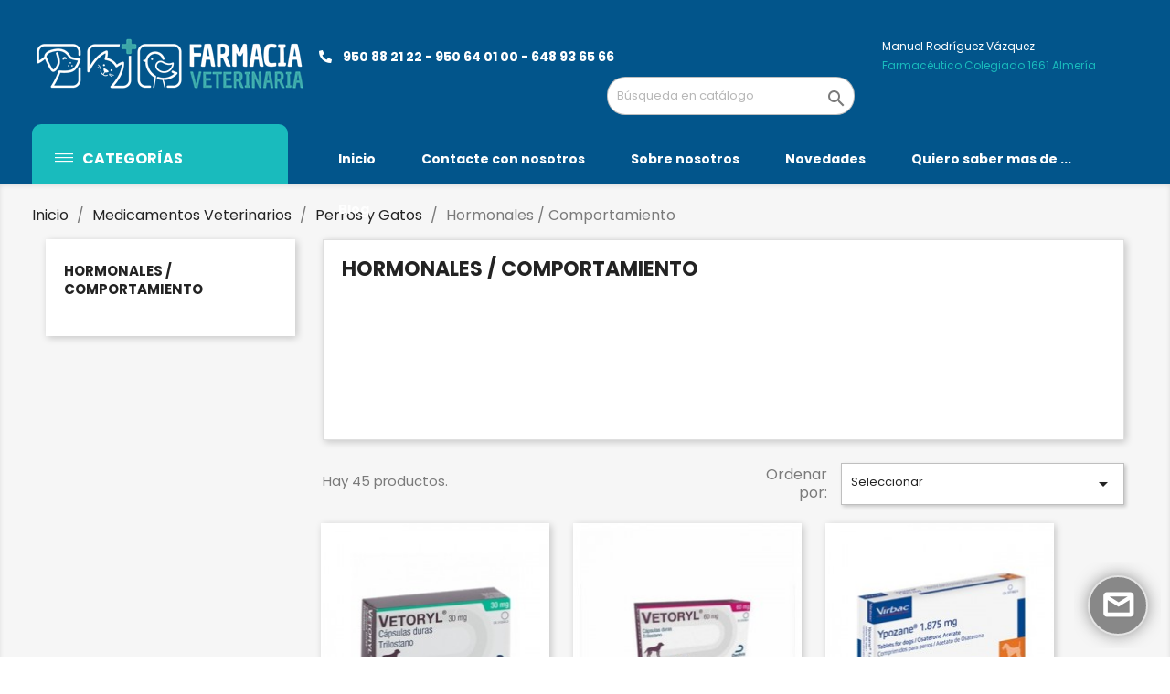

--- FILE ---
content_type: text/html; charset=utf-8
request_url: https://www.farmaciaveterinaria.com/61-hormonales-comportamiento
body_size: 114486
content:
<!doctype html>
<html lang="es">

  <head>
    
      
  <meta charset="utf-8">


  <meta http-equiv="x-ua-compatible" content="ie=edge">



  <title>Hormonales / Comportamiento</title>
  <meta name="description" content="">
  <meta name="keywords" content="">
        <link rel="canonical" href="https://www.farmaciaveterinaria.com/61-hormonales-comportamiento">
    
        



  <meta name="viewport" content="width=device-width, initial-scale=1">



  <link rel="icon" type="image/vnd.microsoft.icon" href="https://www.farmaciaveterinaria.com/img/favicon.ico?1619516322">
  <link rel="shortcut icon" type="image/x-icon" href="https://www.farmaciaveterinaria.com/img/favicon.ico?1619516322">



    <link rel="stylesheet" href="https://www.farmaciaveterinaria.com/themes/classic/assets/css/theme.css" type="text/css" media="all">
  <link rel="stylesheet" href="https://www.farmaciaveterinaria.com/modules/ets_banneranywhere/views/css/front.css" type="text/css" media="all">
  <link rel="stylesheet" href="https://www.farmaciaveterinaria.com/themes/child_classic/modules/labmegamenu/views/css/front.css" type="text/css" media="all">
  <link rel="stylesheet" href="https://www.farmaciaveterinaria.com/themes/child_classic/modules/labvegamenu/views/css/labvegamenu.css" type="text/css" media="all">
  <link rel="stylesheet" href="https://www.farmaciaveterinaria.com/js/jquery/ui/themes/base/minified/jquery-ui.min.css" type="text/css" media="all">
  <link rel="stylesheet" href="https://www.farmaciaveterinaria.com/js/jquery/ui/themes/base/minified/jquery.ui.theme.min.css" type="text/css" media="all">
  <link rel="stylesheet" href="https://www.farmaciaveterinaria.com/modules/ps_imageslider/css/homeslider.css" type="text/css" media="all">
  <link rel="stylesheet" href="https://www.farmaciaveterinaria.com/themes/child_classic/assets/css/custom.css" type="text/css" media="all">




  

  <script type="text/javascript">
        var prestashop = {"cart":{"products":[],"totals":{"total":{"type":"total","label":"Total","amount":0,"value":"0,00\u00a0\u20ac"},"total_including_tax":{"type":"total","label":"Total (impuestos incl.)","amount":0,"value":"0,00\u00a0\u20ac"},"total_excluding_tax":{"type":"total","label":"Total (impuestos excl.)","amount":0,"value":"0,00\u00a0\u20ac"}},"subtotals":{"products":{"type":"products","label":"Subtotal","amount":0,"value":"0,00\u00a0\u20ac"},"discounts":null,"shipping":{"type":"shipping","label":"Transporte","amount":0,"value":""},"tax":null},"products_count":0,"summary_string":"0 art\u00edculos","vouchers":{"allowed":0,"added":[]},"discounts":[],"minimalPurchase":0,"minimalPurchaseRequired":""},"currency":{"name":"Euro","iso_code":"EUR","iso_code_num":"978","sign":"\u20ac"},"customer":{"lastname":null,"firstname":null,"email":null,"birthday":null,"newsletter":null,"newsletter_date_add":null,"optin":null,"website":null,"company":null,"siret":null,"ape":null,"is_logged":false,"gender":{"type":null,"name":null},"addresses":[]},"language":{"name":"Espa\u00f1ol (Spanish)","iso_code":"es","locale":"es-ES","language_code":"es","is_rtl":"0","date_format_lite":"d\/m\/Y","date_format_full":"d\/m\/Y H:i:s","id":1},"page":{"title":"","canonical":"https:\/\/www.farmaciaveterinaria.com\/61-hormonales-comportamiento","meta":{"title":"Hormonales \/ Comportamiento","description":"","keywords":"","robots":"index"},"page_name":"category","body_classes":{"lang-es":true,"lang-rtl":false,"country-ES":true,"currency-EUR":true,"layout-left-column":true,"page-category":true,"tax-display-enabled":true,"category-id-61":true,"category-Hormonales \/ Comportamiento":true,"category-id-parent-34":true,"category-depth-level-4":true},"admin_notifications":[]},"shop":{"name":"Farmacia Veterinaria","logo":"https:\/\/www.farmaciaveterinaria.com\/img\/farmacia-veterinaria-logo-1619516069.jpg","stores_icon":"https:\/\/www.farmaciaveterinaria.com\/img\/logo_stores.png","favicon":"https:\/\/www.farmaciaveterinaria.com\/img\/favicon.ico"},"urls":{"base_url":"https:\/\/www.farmaciaveterinaria.com\/","current_url":"https:\/\/www.farmaciaveterinaria.com\/61-hormonales-comportamiento","shop_domain_url":"https:\/\/www.farmaciaveterinaria.com","img_ps_url":"https:\/\/www.farmaciaveterinaria.com\/img\/","img_cat_url":"https:\/\/www.farmaciaveterinaria.com\/img\/c\/","img_lang_url":"https:\/\/www.farmaciaveterinaria.com\/img\/l\/","img_prod_url":"https:\/\/www.farmaciaveterinaria.com\/img\/p\/","img_manu_url":"https:\/\/www.farmaciaveterinaria.com\/img\/m\/","img_sup_url":"https:\/\/www.farmaciaveterinaria.com\/img\/su\/","img_ship_url":"https:\/\/www.farmaciaveterinaria.com\/img\/s\/","img_store_url":"https:\/\/www.farmaciaveterinaria.com\/img\/st\/","img_col_url":"https:\/\/www.farmaciaveterinaria.com\/img\/co\/","img_url":"https:\/\/www.farmaciaveterinaria.com\/themes\/child_classic\/assets\/img\/","css_url":"https:\/\/www.farmaciaveterinaria.com\/themes\/child_classic\/assets\/css\/","js_url":"https:\/\/www.farmaciaveterinaria.com\/themes\/child_classic\/assets\/js\/","pic_url":"https:\/\/www.farmaciaveterinaria.com\/upload\/","pages":{"address":"https:\/\/www.farmaciaveterinaria.com\/direccion","addresses":"https:\/\/www.farmaciaveterinaria.com\/direcciones","authentication":"https:\/\/www.farmaciaveterinaria.com\/iniciar-sesion","cart":"https:\/\/www.farmaciaveterinaria.com\/carrito","category":"https:\/\/www.farmaciaveterinaria.com\/index.php?controller=category","cms":"https:\/\/www.farmaciaveterinaria.com\/index.php?controller=cms","contact":"https:\/\/www.farmaciaveterinaria.com\/contactenos","discount":"https:\/\/www.farmaciaveterinaria.com\/descuento","guest_tracking":"https:\/\/www.farmaciaveterinaria.com\/seguimiento-pedido-invitado","history":"https:\/\/www.farmaciaveterinaria.com\/historial-compra","identity":"https:\/\/www.farmaciaveterinaria.com\/datos-personales","index":"https:\/\/www.farmaciaveterinaria.com\/","my_account":"https:\/\/www.farmaciaveterinaria.com\/mi-cuenta","order_confirmation":"https:\/\/www.farmaciaveterinaria.com\/confirmacion-pedido","order_detail":"https:\/\/www.farmaciaveterinaria.com\/index.php?controller=order-detail","order_follow":"https:\/\/www.farmaciaveterinaria.com\/seguimiento-pedido","order":"https:\/\/www.farmaciaveterinaria.com\/pedido","order_return":"https:\/\/www.farmaciaveterinaria.com\/index.php?controller=order-return","order_slip":"https:\/\/www.farmaciaveterinaria.com\/facturas-abono","pagenotfound":"https:\/\/www.farmaciaveterinaria.com\/pagina-no-encontrada","password":"https:\/\/www.farmaciaveterinaria.com\/recuperar-contrase\u00f1a","pdf_invoice":"https:\/\/www.farmaciaveterinaria.com\/index.php?controller=pdf-invoice","pdf_order_return":"https:\/\/www.farmaciaveterinaria.com\/index.php?controller=pdf-order-return","pdf_order_slip":"https:\/\/www.farmaciaveterinaria.com\/index.php?controller=pdf-order-slip","prices_drop":"https:\/\/www.farmaciaveterinaria.com\/productos-rebajados","product":"https:\/\/www.farmaciaveterinaria.com\/index.php?controller=product","search":"https:\/\/www.farmaciaveterinaria.com\/busqueda","sitemap":"https:\/\/www.farmaciaveterinaria.com\/mapa del sitio","stores":"https:\/\/www.farmaciaveterinaria.com\/tiendas","supplier":"https:\/\/www.farmaciaveterinaria.com\/proveedor","register":"https:\/\/www.farmaciaveterinaria.com\/iniciar-sesion?create_account=1","order_login":"https:\/\/www.farmaciaveterinaria.com\/pedido?login=1"},"alternative_langs":[],"theme_assets":"\/themes\/child_classic\/assets\/","actions":{"logout":"https:\/\/www.farmaciaveterinaria.com\/?mylogout="},"no_picture_image":{"bySize":{"small_default":{"url":"https:\/\/www.farmaciaveterinaria.com\/img\/p\/es-default-small_default.jpg","width":98,"height":98},"cart_default":{"url":"https:\/\/www.farmaciaveterinaria.com\/img\/p\/es-default-cart_default.jpg","width":125,"height":125},"home_default":{"url":"https:\/\/www.farmaciaveterinaria.com\/img\/p\/es-default-home_default.jpg","width":250,"height":250},"medium_default":{"url":"https:\/\/www.farmaciaveterinaria.com\/img\/p\/es-default-medium_default.jpg","width":452,"height":452},"large_default":{"url":"https:\/\/www.farmaciaveterinaria.com\/img\/p\/es-default-large_default.jpg","width":800,"height":800}},"small":{"url":"https:\/\/www.farmaciaveterinaria.com\/img\/p\/es-default-small_default.jpg","width":98,"height":98},"medium":{"url":"https:\/\/www.farmaciaveterinaria.com\/img\/p\/es-default-home_default.jpg","width":250,"height":250},"large":{"url":"https:\/\/www.farmaciaveterinaria.com\/img\/p\/es-default-large_default.jpg","width":800,"height":800},"legend":""}},"configuration":{"display_taxes_label":true,"display_prices_tax_incl":true,"is_catalog":true,"show_prices":true,"opt_in":{"partner":true},"quantity_discount":{"type":"discount","label":"Descuento unitario"},"voucher_enabled":0,"return_enabled":0},"field_required":[],"breadcrumb":{"links":[{"title":"Inicio","url":"https:\/\/www.farmaciaveterinaria.com\/"},{"title":"Medicamentos Veterinarios","url":"https:\/\/www.farmaciaveterinaria.com\/12-medicamentos-veterinarios"},{"title":"Perros y Gatos","url":"https:\/\/www.farmaciaveterinaria.com\/34-perros-y-gatos"},{"title":"Hormonales \/ Comportamiento","url":"https:\/\/www.farmaciaveterinaria.com\/61-hormonales-comportamiento"}],"count":4},"link":{"protocol_link":"https:\/\/","protocol_content":"https:\/\/"},"time":1770059296,"static_token":"8ae6ddd5575f94924b570a47699c4c92","token":"5dd8727187c2b6687f0824a3350c3e23","debug":false};
        var psemailsubscription_subscription = "https:\/\/www.farmaciaveterinaria.com\/module\/ps_emailsubscription\/subscription";
      </script>



  <!-- emarketing start -->



<!-- emarketing end -->




<script src="https://kit.fontawesome.com/e5907acfdc.js" crossorigin="anonymous"></script>

<link rel="preconnect" href="https://fonts.gstatic.com">
<link href="https://fonts.googleapis.com/css2?family=Poppins:wght@300;400;500;700&display=swap" rel="stylesheet">
<link href="/css/ionicons.min.css" rel="stylesheet">
<link href="/css/materialdesignicons.min.css" rel="stylesheet">
<link href="/css/animate.css" rel="stylesheet">
<link href="/css/font-awesome.min.css" rel="stylesheet">
<link href="/css/pe-icon-7-stroke.css" rel="stylesheet">
<link href="/css/elegant-icons-master.css" rel="stylesheet">
    
  </head>

  <body id="category" class="lang-es country-es currency-eur layout-left-column page-category tax-display-enabled category-id-61 category-hormonales-comportamiento category-id-parent-34 category-depth-level-4">

    
      
    

    <main>
      
              

      <header id="header">
        
          
  <div class="header-banner">
    
  </div>



  <nav class="header-nav">
    <div class="container">
      <div class="row">
        <div class="hidden-sm-down">
          <div class="col-md-5 col-xs-12">
            <div id="_desktop_contact_link">
  <div id="contact-link">
                Llámenos: <span>950882122      950640100    </span>
      </div>
</div>
 <span><i class="fas fa-phone-alt"></i> 950 88 21 22 - 950 64 01 00</span>
          </div>
          <div class="col-md-7 right-nav">
              <div id="_desktop_user_info">
  <div class="user-info">
          <a
        href="https://www.farmaciaveterinaria.com/mi-cuenta"
        title="Acceda a su cuenta de cliente"
        rel="nofollow"
      >
        <i class="material-icons">&#xE7FF;</i>
        <span class="hidden-sm-down">Iniciar sesión</span>
      </a>
      </div>
</div>

          </div>
        </div>
        <div class="hidden-md-up text-sm-center mobile">
          <div class="float-xs-left" id="menu-icon">
            <i class="material-icons d-inline">&#xE5D2;</i>
          </div>
          <div class="float-xs-right" id="_mobile_cart"></div>
          <div class="float-xs-right" id="_mobile_user_info"></div>
          <div class="top-logo" id="_mobile_logo"></div>
          <div class="clearfix"></div>
        </div>
      </div>
    </div>
  </nav>



  <div class="header-top">
    <div class="container">
       <div class="row">
        <div class="col-md-3 hidden-sm-down" id="_desktop_logo">
                            <a href="https://www.farmaciaveterinaria.com/">
                  <img class="logo img-responsive" src="https://www.farmaciaveterinaria.com/img/farmacia-veterinaria-logo-1619516069.jpg" alt="Farmacia Veterinaria">
                </a>
                    </div>
        <div class="col-md-6 col-sm-12 position-static">
          <div class="contact-header">
            <span><i class="fas fa-phone-alt" aria-hidden="true"></i> &nbsp;&nbsp; 950 88 21 22 - 950 64 01 00 - 648 93 65 66</span>
          </div>
          

<div class="menu js-top-menu position-static hidden-sm-down" id="_desktop_top_menu">
    
    
    <div class="clearfix"></div>
</div>
<!-- Block search module TOP -->
<div id="search_widget" class="search-widget" data-search-controller-url="//www.farmaciaveterinaria.com/busqueda">
	<form method="get" action="//www.farmaciaveterinaria.com/busqueda">
		<input type="hidden" name="controller" value="search">
		<input type="text" name="s" value="" placeholder="Búsqueda en catálogo" aria-label="Buscar">
		<button type="submit">
			<i class="material-icons search">&#xE8B6;</i>
      <span class="hidden-xl-down">Buscar</span>
		</button>
	</form>
</div>
<!-- /Block search module TOP -->

          <div class="clearfix"></div>
        </div>
        <div class="col-md-3 col-sm-12">
          <span>Manuel Rodr&iacute;guez V&aacute;zquez</span><br>
          <span style="color: #19bbbd;">Farmac&eacute;utico Colegiado 1661 Almer&iacute;a</span>
          <div class="clearfix"></div>
        </div>
      </div>
      <div id="mobile_top_menu_wrapper" class="row hidden-md-up" style="display:none;">
        <div class="js-top-menu mobile" id="_mobile_top_menu"></div>
        <div class="js-top-menu-bottom">
          <div id="_mobile_currency_selector"></div>
          <div id="_mobile_language_selector"></div>
          <div id="_mobile_contact_link"></div>
        </div>
      </div>
    </div>
  </div>
  <!-- Menu -->
  <div class="container_lab_megamenu clearfix hidden-sm-down">
		<div class="laberMegamenu">
			<div class="container">
			<div class="row">
				<div class="col-md-3">
					<!-- Module Megamenu-->
<div class="container_lab_vegamenu">
<div class="lab-menu-vertical clearfix">
	
	<div class="title-menu"><i class="ion-drag" aria-hidden="true"></i><span>Categorías</span></div>
	<div class="menu-vertical">
	<a href="javascript:void(0);" class="close-menu-content"><span><i class="fa fa-times" aria-hidden="true"></i></span></a>
	<ul class="menu-content">
									<li class="laberCart level-1 parent "><a href="https://www.farmaciaveterinaria.com/12-medicamentos-veterinarios" class=""><span>Medicamentos Veterinarios</span></a><span class="icon-drop-mobile"></span><ul class="menu-dropdown cat-drop-menu "><li class="laberCart level-2 parent "><a href="https://www.farmaciaveterinaria.com/34-perros-y-gatos" class=""><span>Perros y Gatos</span></a><span class="icon-drop-mobile"></span><ul class="menu-dropdown cat-drop-menu "><li class="laberCart level-3 parent "><a href="https://www.farmaciaveterinaria.com/38-antiparasitarios" class=""><span>Antiparasitarios</span></a><span class="icon-drop-mobile"></span><ul class="menu-dropdown cat-drop-menu "><li class="laberCart level-4 "><a href="https://www.farmaciaveterinaria.com/39-internos" class=""><span>Internos</span></a></li><li class="laberCart level-4 "><a href="https://www.farmaciaveterinaria.com/40-externos" class=""><span>Externos</span></a></li></ul></li><li class="laberCart level-3 "><a href="https://www.farmaciaveterinaria.com/42-antibacterianos-sistemicos" class=""><span>Antibacterianos Sistémicos</span></a></li><li class="laberCart level-3 "><a href="https://www.farmaciaveterinaria.com/43-antiinfecciosos-topicos" class=""><span>Antiinfecciosos Tópicos</span></a></li><li class="laberCart level-3 "><a href="https://www.farmaciaveterinaria.com/44-bucodental" class=""><span>Bucodental</span></a></li><li class="laberCart level-3 "><a href="https://www.farmaciaveterinaria.com/45-condroprotectores" class=""><span>Condroprotectores</span></a></li><li class="laberCart level-3 "><a href="https://www.farmaciaveterinaria.com/48-digestivo" class=""><span>Digestivo</span></a></li><li class="laberCart level-3 "><a href="https://www.farmaciaveterinaria.com/50-neurologicos" class=""><span>Neurológicos</span></a></li><li class="laberCart level-3 "><a href="https://www.farmaciaveterinaria.com/51-oncologicos" class=""><span>Oncológicos</span></a></li><li class="laberCart level-3 "><a href="https://www.farmaciaveterinaria.com/52-piel-y-pelo" class=""><span>Piel y Pelo</span></a></li><li class="laberCart level-3 "><a href="https://www.farmaciaveterinaria.com/53-sueros" class=""><span>Sueros</span></a></li><li class="laberCart level-3 "><a href="https://www.farmaciaveterinaria.com/54-antiemeticos" class=""><span>Antieméticos</span></a></li><li class="laberCart level-3 "><a href="https://www.farmaciaveterinaria.com/55-analgesicos-antiinflamatorios" class=""><span>Analgésicos / Antiinflamatorios</span></a></li><li class="laberCart level-3 "><a href="https://www.farmaciaveterinaria.com/56-biologicos-vacunas" class=""><span>Biológicos / Vacunas</span></a></li><li class="laberCart level-3 "><a href="https://www.farmaciaveterinaria.com/57-cardiologia-y-circulacion" class=""><span>Cardiología y Circulación</span></a></li><li class="laberCart level-3 "><a href="https://www.farmaciaveterinaria.com/58-dieteticos-y-nutricionales" class=""><span>Dietéticos y Nutricionales</span></a></li><li class="laberCart level-3 "><a href="https://www.farmaciaveterinaria.com/59-diureticos" class=""><span>Diuréticos</span></a></li><li class="laberCart level-3 "><a href="https://www.farmaciaveterinaria.com/60-hepaticos" class=""><span>Hepáticos</span></a></li><li class="laberCart level-3 "><a href="https://www.farmaciaveterinaria.com/61-hormonales-comportamiento" class=""><span>Hormonales / Comportamiento</span></a></li><li class="laberCart level-3 "><a href="https://www.farmaciaveterinaria.com/62-oftalmologicos" class=""><span>Oftalmológicos</span></a></li><li class="laberCart level-3 "><a href="https://www.farmaciaveterinaria.com/63-oticos" class=""><span>Óticos</span></a></li><li class="laberCart level-3 "><a href="https://www.farmaciaveterinaria.com/64-renal-urinario" class=""><span>Renal / Urinario</span></a></li><li class="laberCart level-3 "><a href="https://www.farmaciaveterinaria.com/86-antifungicos" class=""><span>Antifúngicos</span></a></li><li class="laberCart level-3 "><a href="https://www.farmaciaveterinaria.com/103-respiratorio" class=""><span>Respiratorio</span></a></li><li class="laberCart level-3 "><a href="https://www.farmaciaveterinaria.com/106-antileishmaniasicos" class=""><span>Antileishmaniasicos</span></a></li><li class="laberCart level-3 "><a href="https://www.farmaciaveterinaria.com/107-antigalactogenos" class=""><span>Antigalactógenos</span></a></li><li class="laberCart level-3 "><a href="https://www.farmaciaveterinaria.com/108-tranquilizantes" class=""><span>Tranquilizantes</span></a></li><li class="laberCart level-3 "><a href="https://www.farmaciaveterinaria.com/152-reproduccion" class=""><span>Reproducción</span></a></li><li class="laberCart level-3 "><a href="https://www.farmaciaveterinaria.com/154-anticancerosos" class=""><span>Anticancerosos</span></a></li><li class="laberCart level-3 "><a href="https://www.farmaciaveterinaria.com/166-antihemorragicos" class=""><span>Antihemorrágicos</span></a></li><li class="laberCart level-3 "><a href="https://www.farmaciaveterinaria.com/169-antiprogestagenos" class=""><span>Antiprogestágenos</span></a></li><li class="laberCart level-3 "><a href="https://www.farmaciaveterinaria.com/173-varios" class=""><span>Varios</span></a></li><li class="laberCart level-3 "><a href="https://www.farmaciaveterinaria.com/178-inmunologicos" class=""><span>Inmunológicos</span></a></li><li class="laberCart level-3 "><a href="https://www.farmaciaveterinaria.com/188-hipertiroidismo-hipotiroidismo" class=""><span>Hipertiroidismo Hipotiroidismo</span></a></li><li class="laberCart level-3 "><a href="https://www.farmaciaveterinaria.com/221-geriatria" class=""><span>Geriatría</span></a></li><li class="laberCart level-3 "><a href="https://www.farmaciaveterinaria.com/223-antihistaminicos" class=""><span>Antihistamínicos</span></a></li><li class="laberCart level-3 "><a href="https://www.farmaciaveterinaria.com/224-homeopatia" class=""><span>Homeopatia</span></a></li><li class="laberCart level-3 "><a href="https://www.farmaciaveterinaria.com/232-antidepresivos-ansiedad" class=""><span>Antidepresivos - Ansiedad</span></a></li></ul></li><li class="laberCart level-2 parent "><a href="https://www.farmaciaveterinaria.com/33-aves" class=""><span>Aves</span></a><span class="icon-drop-mobile"></span><ul class="menu-dropdown cat-drop-menu "><li class="laberCart level-3 "><a href="https://www.farmaciaveterinaria.com/37-productos-tabernil" class=""><span>Productos Tabernil</span></a></li><li class="laberCart level-3 parent "><a href="https://www.farmaciaveterinaria.com/109-palomas" class=""><span>Palomas</span></a><span class="icon-drop-mobile"></span><ul class="menu-dropdown cat-drop-menu "><li class="laberCart level-4 "><a href="https://www.farmaciaveterinaria.com/150-biologicos-vacunas" class=""><span>Biológicos / Vacunas</span></a></li></ul></li><li class="laberCart level-3 "><a href="https://www.farmaciaveterinaria.com/110-varios" class=""><span>Varios</span></a></li><li class="laberCart level-3 "><a href="https://www.farmaciaveterinaria.com/136-antiparasitarios" class=""><span>Antiparasitarios</span></a></li><li class="laberCart level-3 "><a href="https://www.farmaciaveterinaria.com/165-antibioticos" class=""><span>Antibióticos</span></a></li><li class="laberCart level-3 "><a href="https://www.farmaciaveterinaria.com/171-vitaminas" class=""><span>Vitaminas</span></a></li><li class="laberCart level-3 "><a href="https://www.farmaciaveterinaria.com/187-coccidicidas" class=""><span>Coccidicidas</span></a></li></ul></li><li class="laberCart level-2 parent "><a href="https://www.farmaciaveterinaria.com/46-caballos" class=""><span>Caballos</span></a><span class="icon-drop-mobile"></span><ul class="menu-dropdown cat-drop-menu "><li class="laberCart level-3 "><a href="https://www.farmaciaveterinaria.com/65-analgesicos-antiinflamatorios" class=""><span>Analgésicos / Antiinflamatorios</span></a></li><li class="laberCart level-3 "><a href="https://www.farmaciaveterinaria.com/66-antiparasitarios" class=""><span>Antiparasitarios</span></a></li><li class="laberCart level-3 "><a href="https://www.farmaciaveterinaria.com/67-biologicos-vacunas" class=""><span>Biológicos / Vacunas</span></a></li><li class="laberCart level-3 "><a href="https://www.farmaciaveterinaria.com/68-dieteticos-y-nutricionales" class=""><span>Dietéticos y Nutricionales</span></a></li><li class="laberCart level-3 "><a href="https://www.farmaciaveterinaria.com/70-sistema-locomotor" class=""><span>Sistema Locomotor</span></a></li><li class="laberCart level-3 "><a href="https://www.farmaciaveterinaria.com/151-sistema-respiratorio" class=""><span>Sistema Respiratorio</span></a></li><li class="laberCart level-3 "><a href="https://www.farmaciaveterinaria.com/153-piel-pelo-y-cascos" class=""><span>Piel, Pelo y Cascos</span></a></li><li class="laberCart level-3 "><a href="https://www.farmaciaveterinaria.com/163-antiinfecciosos" class=""><span>Antiinfecciosos</span></a></li><li class="laberCart level-3 "><a href="https://www.farmaciaveterinaria.com/164-sistema-digestivo" class=""><span>Sistema Digestivo</span></a></li><li class="laberCart level-3 "><a href="https://www.farmaciaveterinaria.com/172-antifungicos" class=""><span>Antifúngicos</span></a></li><li class="laberCart level-3 "><a href="https://www.farmaciaveterinaria.com/206-reproduccion" class=""><span>Reproducción</span></a></li><li class="laberCart level-3 "><a href="https://www.farmaciaveterinaria.com/220-condroprotectores-equinos" class=""><span>Condroprotectores Equinos</span></a></li><li class="laberCart level-3 "><a href="https://www.farmaciaveterinaria.com/225-calmantes" class=""><span>Calmantes</span></a></li><li class="laberCart level-3 "><a href="https://www.farmaciaveterinaria.com/227-entrenamiento-y-competicion" class=""><span>Entrenamiento y Competición</span></a></li><li class="laberCart level-3 "><a href="https://www.farmaciaveterinaria.com/228-potros" class=""><span>Potros</span></a></li></ul></li><li class="laberCart level-2 parent "><a href="https://www.farmaciaveterinaria.com/47-animales-varios" class=""><span>Animales Varios</span></a><span class="icon-drop-mobile"></span><ul class="menu-dropdown cat-drop-menu "><li class="laberCart level-3 "><a href="https://www.farmaciaveterinaria.com/81-aditivos" class=""><span>Aditivos</span></a></li><li class="laberCart level-3 "><a href="https://www.farmaciaveterinaria.com/83-antibacterianos" class=""><span>Antibacterianos</span></a></li><li class="laberCart level-3 "><a href="https://www.farmaciaveterinaria.com/84-antisepticos" class=""><span>Antisépticos</span></a></li><li class="laberCart level-3 "><a href="https://www.farmaciaveterinaria.com/87-antiinflamatorios-antipireticos" class=""><span>Antiinflamatorios/Antipiréticos</span></a></li><li class="laberCart level-3 "><a href="https://www.farmaciaveterinaria.com/88-antiparasitarios" class=""><span>Antiparasitarios</span></a></li><li class="laberCart level-3 "><a href="https://www.farmaciaveterinaria.com/90-biocidas" class=""><span>Biocidas</span></a></li><li class="laberCart level-3 "><a href="https://www.farmaciaveterinaria.com/91-biologicos-y-vacunas" class=""><span>Biológicos y Vacunas</span></a></li><li class="laberCart level-3 "><a href="https://www.farmaciaveterinaria.com/92-colereticos" class=""><span>Coleréticos</span></a></li><li class="laberCart level-3 "><a href="https://www.farmaciaveterinaria.com/93-complejos-vitaminicos" class=""><span>Complejos Vitamínicos</span></a></li><li class="laberCart level-3 "><a href="https://www.farmaciaveterinaria.com/94-dermatologicos" class=""><span>Dermatológicos</span></a></li><li class="laberCart level-3 "><a href="https://www.farmaciaveterinaria.com/96-diureticos" class=""><span>Diuréticos</span></a></li><li class="laberCart level-3 "><a href="https://www.farmaciaveterinaria.com/97-espasmoliticos" class=""><span>Espasmolíticos</span></a></li><li class="laberCart level-3 "><a href="https://www.farmaciaveterinaria.com/98-hormonales-comportamiento" class=""><span>Hormonales / Comportamiento</span></a></li><li class="laberCart level-3 "><a href="https://www.farmaciaveterinaria.com/99-miorelajantes" class=""><span>Miorelajantes</span></a></li><li class="laberCart level-3 "><a href="https://www.farmaciaveterinaria.com/101-cardiologicos" class=""><span>Cardiológicos</span></a></li><li class="laberCart level-3 "><a href="https://www.farmaciaveterinaria.com/102-respiratorio" class=""><span>Respiratorio</span></a></li><li class="laberCart level-3 "><a href="https://www.farmaciaveterinaria.com/144-reproduccion" class=""><span>Reproducción</span></a></li><li class="laberCart level-3 "><a href="https://www.farmaciaveterinaria.com/145-antococcidios" class=""><span>Antococcidios</span></a></li><li class="laberCart level-3 "><a href="https://www.farmaciaveterinaria.com/162-dieteticos-y-nutricionales" class=""><span>Dietéticos y Nutricionales</span></a></li><li class="laberCart level-3 "><a href="https://www.farmaciaveterinaria.com/184-antiprotozoarios" class=""><span>Antiprotozoarios</span></a></li></ul></li><li class="laberCart level-2 "><a href="https://www.farmaciaveterinaria.com/201-abejas-colmenas" class=""><span>Abejas-Colmenas</span></a></li></ul></li>
												<li class="laberCart level-1 parent "><a href="https://www.farmaciaveterinaria.com/13-productos-zoosanitarios" class=""><span>Productos Zoosanitarios</span></a><span class="icon-drop-mobile"></span><ul class="menu-dropdown cat-drop-menu "><li class="laberCart level-2 "><a href="https://www.farmaciaveterinaria.com/112-desinfectantes" class=""><span>Desinfectantes.</span></a></li><li class="laberCart level-2 "><a href="https://www.farmaciaveterinaria.com/159-insecticidas-y-acaricidas" class=""><span>Insecticidas y Acaricidas</span></a></li><li class="laberCart level-2 "><a href="https://www.farmaciaveterinaria.com/175-repelentes" class=""><span>Repelentes</span></a></li><li class="laberCart level-2 "><a href="https://www.farmaciaveterinaria.com/186-rodenticidas" class=""><span>Rodenticidas</span></a></li></ul></li>
												<li class="laberCart level-1 parent "><a href="https://www.farmaciaveterinaria.com/14-material-medico-veterinario" class=""><span>Material  Médico & Veterinario</span></a><span class="icon-drop-mobile"></span><ul class="menu-dropdown cat-drop-menu "><li class="laberCart level-2 "><a href="https://www.farmaciaveterinaria.com/143-inseminacion-artificial" class=""><span>Inseminación Artificial</span></a></li><li class="laberCart level-2 "><a href="https://www.farmaciaveterinaria.com/170-varios" class=""><span>Varios</span></a></li><li class="laberCart level-2 "><a href="https://www.farmaciaveterinaria.com/176-complementos" class=""><span>Complementos</span></a></li><li class="laberCart level-2 "><a href="https://www.farmaciaveterinaria.com/177-lector-microchip" class=""><span>Lector Microchip</span></a></li><li class="laberCart level-2 "><a href="https://www.farmaciaveterinaria.com/179-test-de-diagnostico" class=""><span>Test de Diagnóstico</span></a></li><li class="laberCart level-2 "><a href="https://www.farmaciaveterinaria.com/202-jeringas-agujas-etc" class=""><span>Jeringas, Agujas, etc</span></a></li><li class="laberCart level-2 "><a href="https://www.farmaciaveterinaria.com/214-sueros" class=""><span>Sueros</span></a></li><li class="laberCart level-2 "><a href="https://www.farmaciaveterinaria.com/241-desinfectantes-superficies-covid" class=""><span>DESINFECTANTES SUPERFICIES COVID</span></a></li></ul></li>
												<li class="level-1 ">
					
					<a href="https://www.farmaciaveterinaria.com/16-higiene-y-cuidados" class=""
					>
										<span>
						Higiene y Cuidados
											</span>
					
					</a>
					<span class="icon-drop-mobile"></span>
									</li>
												<li class="level-1 ">
					
					<a href="https://www.farmaciaveterinaria.com/180-dietas-veterinarias" class=""
					>
										<span>
						Dietas Veterinarias
											</span>
					
					</a>
					<span class="icon-drop-mobile"></span>
									</li>
												<li class="level-1 ">
					
					<a href="https://www.farmaciaveterinaria.com/196-nutricion-perros-y-gatos" class=""
					>
										<span>
						Nutrición Perros y Gatos
											</span>
					
					</a>
					<span class="icon-drop-mobile"></span>
									</li>
												<li class="laberCart level-1 "><a href="https://www.farmaciaveterinaria.com/234-medicamentos-homeopaticos" class=""><span>Medicamentos Homeopaticos</span></a></li>
						</ul>
	</div>
	<!-- <script type="text/javascript">
		text_more = "More";
		vnumLiItem = $("#lab-menu-vertical .menu-content li.level-1").length;
		nIpadHorizontal = 6;
		nIpadVertical = 5;
		function getHtmlHide(nIpad,vnumLiItem) 
			 {
				var htmlLiHide="";
				if($("#more_vegamenu").length==0)
					for(var i=(nIpad+1);i<=vnumLiItem;i++)
						htmlLiHide+='<li>'+$('#lab-menu-vertical ul.menu-content li.level-1:nth-child('+i+')').html()+'</li>';
				return htmlLiHide;
			}

		htmlLiH = getHtmlHide(nIpadHorizontal,vnumLiItem);
		htmlLiV = getHtmlHide(nIpadVertical,vnumLiItem);
		htmlMenu=$("#lab-menu-vertical").html();
		
		$(window).load(function(){
		addMoreResponsive(nIpadHorizontal,nIpadVertical,htmlLiH,htmlLiV,htmlMenu);
		});
		$(window).resize(function(){
		addMoreResponsive(nIpadHorizontal,nIpadVertical,htmlLiH,htmlLiV,htmlMenu);
		});
	</script> -->
</div>
</div>
<!-- /Module Megamenu -->
				</div>
				<div class="col-md-9">
					<!-- Module Megamenu-->

<div class="lab-menu-horizontal">
	<ul class="menu-content">
									<li class="level-1 ">
										<a href="https://www.farmaciaveterinaria.com/">
					<span>Inicio</span>
										</a>
					<span class="icon-drop-mobile"></span>
									</li>
												<li class="level-1 ">
										<a href="https://www.farmaciaveterinaria.com/contactenos">
					<span>Contacte con nosotros</span>
										</a>
					<span class="icon-drop-mobile"></span>
									</li>
												<li class="level-1 ">
										<a href="https://www.farmaciaveterinaria.com/content/4-sobre-nosotros">
					<span>Sobre nosotros</span>
										</a>
					<span class="icon-drop-mobile"></span>
									</li>
												<li class="level-1 ">
										<a href="https://www.farmaciaveterinaria.com/content/5-novedades">
					<span>Novedades</span>
										</a>
					<span class="icon-drop-mobile"></span>
									</li>
												<li class="level-1 ">
										<a href="https://www.farmaciaveterinaria.com/content/10-quiero-saber-mas-de-">
					<span>Quiero saber mas de ...</span>
										</a>
					<span class="icon-drop-mobile"></span>
									</li>
												<li class="level-1 ">
										<a href="https://farmaciaveterinaria.com/online/">
					<span>Blog</span>
										</a>
					<span class="icon-drop-mobile"></span>
									</li>
						</ul>
	</div>

<!-- /Module Megamenu -->
				</div>
			</div>
			</div>
		</div>
	</div>
  <div class="container">
      <div id="mobile_top_menu_wrapper" class="row hidden-md-up">
        <div class="js-top-menu-bottom">
		  <!-- Module Megamenu-->

<div class="lab-menu-horizontal">
	<ul class="menu-content">
									<li class="level-1 ">
										<a href="https://www.farmaciaveterinaria.com/">
					<span>Inicio</span>
										</a>
					<span class="icon-drop-mobile"></span>
									</li>
												<li class="level-1 ">
										<a href="https://www.farmaciaveterinaria.com/contactenos">
					<span>Contacte con nosotros</span>
										</a>
					<span class="icon-drop-mobile"></span>
									</li>
												<li class="level-1 ">
										<a href="https://www.farmaciaveterinaria.com/content/4-sobre-nosotros">
					<span>Sobre nosotros</span>
										</a>
					<span class="icon-drop-mobile"></span>
									</li>
												<li class="level-1 ">
										<a href="https://www.farmaciaveterinaria.com/content/5-novedades">
					<span>Novedades</span>
										</a>
					<span class="icon-drop-mobile"></span>
									</li>
												<li class="level-1 ">
										<a href="https://www.farmaciaveterinaria.com/content/10-quiero-saber-mas-de-">
					<span>Quiero saber mas de ...</span>
										</a>
					<span class="icon-drop-mobile"></span>
									</li>
												<li class="level-1 ">
										<a href="https://farmaciaveterinaria.com/online/">
					<span>Blog</span>
										</a>
					<span class="icon-drop-mobile"></span>
									</li>
						</ul>
	</div>

<!-- /Module Megamenu -->
		  <!-- Module Megamenu-->
<div class="container_lab_vegamenu">
<div class="lab-menu-vertical clearfix">
	
	<div class="title-menu"><i class="ion-drag" aria-hidden="true"></i><span>Categorías</span></div>
	<div class="menu-vertical">
	<a href="javascript:void(0);" class="close-menu-content"><span><i class="fa fa-times" aria-hidden="true"></i></span></a>
	<ul class="menu-content">
									<li class="laberCart level-1 parent "><a href="https://www.farmaciaveterinaria.com/12-medicamentos-veterinarios" class=""><span>Medicamentos Veterinarios</span></a><span class="icon-drop-mobile"></span><ul class="menu-dropdown cat-drop-menu "><li class="laberCart level-2 parent "><a href="https://www.farmaciaveterinaria.com/34-perros-y-gatos" class=""><span>Perros y Gatos</span></a><span class="icon-drop-mobile"></span><ul class="menu-dropdown cat-drop-menu "><li class="laberCart level-3 parent "><a href="https://www.farmaciaveterinaria.com/38-antiparasitarios" class=""><span>Antiparasitarios</span></a><span class="icon-drop-mobile"></span><ul class="menu-dropdown cat-drop-menu "><li class="laberCart level-4 "><a href="https://www.farmaciaveterinaria.com/39-internos" class=""><span>Internos</span></a></li><li class="laberCart level-4 "><a href="https://www.farmaciaveterinaria.com/40-externos" class=""><span>Externos</span></a></li></ul></li><li class="laberCart level-3 "><a href="https://www.farmaciaveterinaria.com/42-antibacterianos-sistemicos" class=""><span>Antibacterianos Sistémicos</span></a></li><li class="laberCart level-3 "><a href="https://www.farmaciaveterinaria.com/43-antiinfecciosos-topicos" class=""><span>Antiinfecciosos Tópicos</span></a></li><li class="laberCart level-3 "><a href="https://www.farmaciaveterinaria.com/44-bucodental" class=""><span>Bucodental</span></a></li><li class="laberCart level-3 "><a href="https://www.farmaciaveterinaria.com/45-condroprotectores" class=""><span>Condroprotectores</span></a></li><li class="laberCart level-3 "><a href="https://www.farmaciaveterinaria.com/48-digestivo" class=""><span>Digestivo</span></a></li><li class="laberCart level-3 "><a href="https://www.farmaciaveterinaria.com/50-neurologicos" class=""><span>Neurológicos</span></a></li><li class="laberCart level-3 "><a href="https://www.farmaciaveterinaria.com/51-oncologicos" class=""><span>Oncológicos</span></a></li><li class="laberCart level-3 "><a href="https://www.farmaciaveterinaria.com/52-piel-y-pelo" class=""><span>Piel y Pelo</span></a></li><li class="laberCart level-3 "><a href="https://www.farmaciaveterinaria.com/53-sueros" class=""><span>Sueros</span></a></li><li class="laberCart level-3 "><a href="https://www.farmaciaveterinaria.com/54-antiemeticos" class=""><span>Antieméticos</span></a></li><li class="laberCart level-3 "><a href="https://www.farmaciaveterinaria.com/55-analgesicos-antiinflamatorios" class=""><span>Analgésicos / Antiinflamatorios</span></a></li><li class="laberCart level-3 "><a href="https://www.farmaciaveterinaria.com/56-biologicos-vacunas" class=""><span>Biológicos / Vacunas</span></a></li><li class="laberCart level-3 "><a href="https://www.farmaciaveterinaria.com/57-cardiologia-y-circulacion" class=""><span>Cardiología y Circulación</span></a></li><li class="laberCart level-3 "><a href="https://www.farmaciaveterinaria.com/58-dieteticos-y-nutricionales" class=""><span>Dietéticos y Nutricionales</span></a></li><li class="laberCart level-3 "><a href="https://www.farmaciaveterinaria.com/59-diureticos" class=""><span>Diuréticos</span></a></li><li class="laberCart level-3 "><a href="https://www.farmaciaveterinaria.com/60-hepaticos" class=""><span>Hepáticos</span></a></li><li class="laberCart level-3 "><a href="https://www.farmaciaveterinaria.com/61-hormonales-comportamiento" class=""><span>Hormonales / Comportamiento</span></a></li><li class="laberCart level-3 "><a href="https://www.farmaciaveterinaria.com/62-oftalmologicos" class=""><span>Oftalmológicos</span></a></li><li class="laberCart level-3 "><a href="https://www.farmaciaveterinaria.com/63-oticos" class=""><span>Óticos</span></a></li><li class="laberCart level-3 "><a href="https://www.farmaciaveterinaria.com/64-renal-urinario" class=""><span>Renal / Urinario</span></a></li><li class="laberCart level-3 "><a href="https://www.farmaciaveterinaria.com/86-antifungicos" class=""><span>Antifúngicos</span></a></li><li class="laberCart level-3 "><a href="https://www.farmaciaveterinaria.com/103-respiratorio" class=""><span>Respiratorio</span></a></li><li class="laberCart level-3 "><a href="https://www.farmaciaveterinaria.com/106-antileishmaniasicos" class=""><span>Antileishmaniasicos</span></a></li><li class="laberCart level-3 "><a href="https://www.farmaciaveterinaria.com/107-antigalactogenos" class=""><span>Antigalactógenos</span></a></li><li class="laberCart level-3 "><a href="https://www.farmaciaveterinaria.com/108-tranquilizantes" class=""><span>Tranquilizantes</span></a></li><li class="laberCart level-3 "><a href="https://www.farmaciaveterinaria.com/152-reproduccion" class=""><span>Reproducción</span></a></li><li class="laberCart level-3 "><a href="https://www.farmaciaveterinaria.com/154-anticancerosos" class=""><span>Anticancerosos</span></a></li><li class="laberCart level-3 "><a href="https://www.farmaciaveterinaria.com/166-antihemorragicos" class=""><span>Antihemorrágicos</span></a></li><li class="laberCart level-3 "><a href="https://www.farmaciaveterinaria.com/169-antiprogestagenos" class=""><span>Antiprogestágenos</span></a></li><li class="laberCart level-3 "><a href="https://www.farmaciaveterinaria.com/173-varios" class=""><span>Varios</span></a></li><li class="laberCart level-3 "><a href="https://www.farmaciaveterinaria.com/178-inmunologicos" class=""><span>Inmunológicos</span></a></li><li class="laberCart level-3 "><a href="https://www.farmaciaveterinaria.com/188-hipertiroidismo-hipotiroidismo" class=""><span>Hipertiroidismo Hipotiroidismo</span></a></li><li class="laberCart level-3 "><a href="https://www.farmaciaveterinaria.com/221-geriatria" class=""><span>Geriatría</span></a></li><li class="laberCart level-3 "><a href="https://www.farmaciaveterinaria.com/223-antihistaminicos" class=""><span>Antihistamínicos</span></a></li><li class="laberCart level-3 "><a href="https://www.farmaciaveterinaria.com/224-homeopatia" class=""><span>Homeopatia</span></a></li><li class="laberCart level-3 "><a href="https://www.farmaciaveterinaria.com/232-antidepresivos-ansiedad" class=""><span>Antidepresivos - Ansiedad</span></a></li></ul></li><li class="laberCart level-2 parent "><a href="https://www.farmaciaveterinaria.com/33-aves" class=""><span>Aves</span></a><span class="icon-drop-mobile"></span><ul class="menu-dropdown cat-drop-menu "><li class="laberCart level-3 "><a href="https://www.farmaciaveterinaria.com/37-productos-tabernil" class=""><span>Productos Tabernil</span></a></li><li class="laberCart level-3 parent "><a href="https://www.farmaciaveterinaria.com/109-palomas" class=""><span>Palomas</span></a><span class="icon-drop-mobile"></span><ul class="menu-dropdown cat-drop-menu "><li class="laberCart level-4 "><a href="https://www.farmaciaveterinaria.com/150-biologicos-vacunas" class=""><span>Biológicos / Vacunas</span></a></li></ul></li><li class="laberCart level-3 "><a href="https://www.farmaciaveterinaria.com/110-varios" class=""><span>Varios</span></a></li><li class="laberCart level-3 "><a href="https://www.farmaciaveterinaria.com/136-antiparasitarios" class=""><span>Antiparasitarios</span></a></li><li class="laberCart level-3 "><a href="https://www.farmaciaveterinaria.com/165-antibioticos" class=""><span>Antibióticos</span></a></li><li class="laberCart level-3 "><a href="https://www.farmaciaveterinaria.com/171-vitaminas" class=""><span>Vitaminas</span></a></li><li class="laberCart level-3 "><a href="https://www.farmaciaveterinaria.com/187-coccidicidas" class=""><span>Coccidicidas</span></a></li></ul></li><li class="laberCart level-2 parent "><a href="https://www.farmaciaveterinaria.com/46-caballos" class=""><span>Caballos</span></a><span class="icon-drop-mobile"></span><ul class="menu-dropdown cat-drop-menu "><li class="laberCart level-3 "><a href="https://www.farmaciaveterinaria.com/65-analgesicos-antiinflamatorios" class=""><span>Analgésicos / Antiinflamatorios</span></a></li><li class="laberCart level-3 "><a href="https://www.farmaciaveterinaria.com/66-antiparasitarios" class=""><span>Antiparasitarios</span></a></li><li class="laberCart level-3 "><a href="https://www.farmaciaveterinaria.com/67-biologicos-vacunas" class=""><span>Biológicos / Vacunas</span></a></li><li class="laberCart level-3 "><a href="https://www.farmaciaveterinaria.com/68-dieteticos-y-nutricionales" class=""><span>Dietéticos y Nutricionales</span></a></li><li class="laberCart level-3 "><a href="https://www.farmaciaveterinaria.com/70-sistema-locomotor" class=""><span>Sistema Locomotor</span></a></li><li class="laberCart level-3 "><a href="https://www.farmaciaveterinaria.com/151-sistema-respiratorio" class=""><span>Sistema Respiratorio</span></a></li><li class="laberCart level-3 "><a href="https://www.farmaciaveterinaria.com/153-piel-pelo-y-cascos" class=""><span>Piel, Pelo y Cascos</span></a></li><li class="laberCart level-3 "><a href="https://www.farmaciaveterinaria.com/163-antiinfecciosos" class=""><span>Antiinfecciosos</span></a></li><li class="laberCart level-3 "><a href="https://www.farmaciaveterinaria.com/164-sistema-digestivo" class=""><span>Sistema Digestivo</span></a></li><li class="laberCart level-3 "><a href="https://www.farmaciaveterinaria.com/172-antifungicos" class=""><span>Antifúngicos</span></a></li><li class="laberCart level-3 "><a href="https://www.farmaciaveterinaria.com/206-reproduccion" class=""><span>Reproducción</span></a></li><li class="laberCart level-3 "><a href="https://www.farmaciaveterinaria.com/220-condroprotectores-equinos" class=""><span>Condroprotectores Equinos</span></a></li><li class="laberCart level-3 "><a href="https://www.farmaciaveterinaria.com/225-calmantes" class=""><span>Calmantes</span></a></li><li class="laberCart level-3 "><a href="https://www.farmaciaveterinaria.com/227-entrenamiento-y-competicion" class=""><span>Entrenamiento y Competición</span></a></li><li class="laberCart level-3 "><a href="https://www.farmaciaveterinaria.com/228-potros" class=""><span>Potros</span></a></li></ul></li><li class="laberCart level-2 parent "><a href="https://www.farmaciaveterinaria.com/47-animales-varios" class=""><span>Animales Varios</span></a><span class="icon-drop-mobile"></span><ul class="menu-dropdown cat-drop-menu "><li class="laberCart level-3 "><a href="https://www.farmaciaveterinaria.com/81-aditivos" class=""><span>Aditivos</span></a></li><li class="laberCart level-3 "><a href="https://www.farmaciaveterinaria.com/83-antibacterianos" class=""><span>Antibacterianos</span></a></li><li class="laberCart level-3 "><a href="https://www.farmaciaveterinaria.com/84-antisepticos" class=""><span>Antisépticos</span></a></li><li class="laberCart level-3 "><a href="https://www.farmaciaveterinaria.com/87-antiinflamatorios-antipireticos" class=""><span>Antiinflamatorios/Antipiréticos</span></a></li><li class="laberCart level-3 "><a href="https://www.farmaciaveterinaria.com/88-antiparasitarios" class=""><span>Antiparasitarios</span></a></li><li class="laberCart level-3 "><a href="https://www.farmaciaveterinaria.com/90-biocidas" class=""><span>Biocidas</span></a></li><li class="laberCart level-3 "><a href="https://www.farmaciaveterinaria.com/91-biologicos-y-vacunas" class=""><span>Biológicos y Vacunas</span></a></li><li class="laberCart level-3 "><a href="https://www.farmaciaveterinaria.com/92-colereticos" class=""><span>Coleréticos</span></a></li><li class="laberCart level-3 "><a href="https://www.farmaciaveterinaria.com/93-complejos-vitaminicos" class=""><span>Complejos Vitamínicos</span></a></li><li class="laberCart level-3 "><a href="https://www.farmaciaveterinaria.com/94-dermatologicos" class=""><span>Dermatológicos</span></a></li><li class="laberCart level-3 "><a href="https://www.farmaciaveterinaria.com/96-diureticos" class=""><span>Diuréticos</span></a></li><li class="laberCart level-3 "><a href="https://www.farmaciaveterinaria.com/97-espasmoliticos" class=""><span>Espasmolíticos</span></a></li><li class="laberCart level-3 "><a href="https://www.farmaciaveterinaria.com/98-hormonales-comportamiento" class=""><span>Hormonales / Comportamiento</span></a></li><li class="laberCart level-3 "><a href="https://www.farmaciaveterinaria.com/99-miorelajantes" class=""><span>Miorelajantes</span></a></li><li class="laberCart level-3 "><a href="https://www.farmaciaveterinaria.com/101-cardiologicos" class=""><span>Cardiológicos</span></a></li><li class="laberCart level-3 "><a href="https://www.farmaciaveterinaria.com/102-respiratorio" class=""><span>Respiratorio</span></a></li><li class="laberCart level-3 "><a href="https://www.farmaciaveterinaria.com/144-reproduccion" class=""><span>Reproducción</span></a></li><li class="laberCart level-3 "><a href="https://www.farmaciaveterinaria.com/145-antococcidios" class=""><span>Antococcidios</span></a></li><li class="laberCart level-3 "><a href="https://www.farmaciaveterinaria.com/162-dieteticos-y-nutricionales" class=""><span>Dietéticos y Nutricionales</span></a></li><li class="laberCart level-3 "><a href="https://www.farmaciaveterinaria.com/184-antiprotozoarios" class=""><span>Antiprotozoarios</span></a></li></ul></li><li class="laberCart level-2 "><a href="https://www.farmaciaveterinaria.com/201-abejas-colmenas" class=""><span>Abejas-Colmenas</span></a></li></ul></li>
												<li class="laberCart level-1 parent "><a href="https://www.farmaciaveterinaria.com/13-productos-zoosanitarios" class=""><span>Productos Zoosanitarios</span></a><span class="icon-drop-mobile"></span><ul class="menu-dropdown cat-drop-menu "><li class="laberCart level-2 "><a href="https://www.farmaciaveterinaria.com/112-desinfectantes" class=""><span>Desinfectantes.</span></a></li><li class="laberCart level-2 "><a href="https://www.farmaciaveterinaria.com/159-insecticidas-y-acaricidas" class=""><span>Insecticidas y Acaricidas</span></a></li><li class="laberCart level-2 "><a href="https://www.farmaciaveterinaria.com/175-repelentes" class=""><span>Repelentes</span></a></li><li class="laberCart level-2 "><a href="https://www.farmaciaveterinaria.com/186-rodenticidas" class=""><span>Rodenticidas</span></a></li></ul></li>
												<li class="laberCart level-1 parent "><a href="https://www.farmaciaveterinaria.com/14-material-medico-veterinario" class=""><span>Material  Médico & Veterinario</span></a><span class="icon-drop-mobile"></span><ul class="menu-dropdown cat-drop-menu "><li class="laberCart level-2 "><a href="https://www.farmaciaveterinaria.com/143-inseminacion-artificial" class=""><span>Inseminación Artificial</span></a></li><li class="laberCart level-2 "><a href="https://www.farmaciaveterinaria.com/170-varios" class=""><span>Varios</span></a></li><li class="laberCart level-2 "><a href="https://www.farmaciaveterinaria.com/176-complementos" class=""><span>Complementos</span></a></li><li class="laberCart level-2 "><a href="https://www.farmaciaveterinaria.com/177-lector-microchip" class=""><span>Lector Microchip</span></a></li><li class="laberCart level-2 "><a href="https://www.farmaciaveterinaria.com/179-test-de-diagnostico" class=""><span>Test de Diagnóstico</span></a></li><li class="laberCart level-2 "><a href="https://www.farmaciaveterinaria.com/202-jeringas-agujas-etc" class=""><span>Jeringas, Agujas, etc</span></a></li><li class="laberCart level-2 "><a href="https://www.farmaciaveterinaria.com/214-sueros" class=""><span>Sueros</span></a></li><li class="laberCart level-2 "><a href="https://www.farmaciaveterinaria.com/241-desinfectantes-superficies-covid" class=""><span>DESINFECTANTES SUPERFICIES COVID</span></a></li></ul></li>
												<li class="level-1 ">
					
					<a href="https://www.farmaciaveterinaria.com/16-higiene-y-cuidados" class=""
					>
										<span>
						Higiene y Cuidados
											</span>
					
					</a>
					<span class="icon-drop-mobile"></span>
									</li>
												<li class="level-1 ">
					
					<a href="https://www.farmaciaveterinaria.com/180-dietas-veterinarias" class=""
					>
										<span>
						Dietas Veterinarias
											</span>
					
					</a>
					<span class="icon-drop-mobile"></span>
									</li>
												<li class="level-1 ">
					
					<a href="https://www.farmaciaveterinaria.com/196-nutricion-perros-y-gatos" class=""
					>
										<span>
						Nutrición Perros y Gatos
											</span>
					
					</a>
					<span class="icon-drop-mobile"></span>
									</li>
												<li class="laberCart level-1 "><a href="https://www.farmaciaveterinaria.com/234-medicamentos-homeopaticos" class=""><span>Medicamentos Homeopaticos</span></a></li>
						</ul>
	</div>
	<!-- <script type="text/javascript">
		text_more = "More";
		vnumLiItem = $("#lab-menu-vertical .menu-content li.level-1").length;
		nIpadHorizontal = 6;
		nIpadVertical = 5;
		function getHtmlHide(nIpad,vnumLiItem) 
			 {
				var htmlLiHide="";
				if($("#more_vegamenu").length==0)
					for(var i=(nIpad+1);i<=vnumLiItem;i++)
						htmlLiHide+='<li>'+$('#lab-menu-vertical ul.menu-content li.level-1:nth-child('+i+')').html()+'</li>';
				return htmlLiHide;
			}

		htmlLiH = getHtmlHide(nIpadHorizontal,vnumLiItem);
		htmlLiV = getHtmlHide(nIpadVertical,vnumLiItem);
		htmlMenu=$("#lab-menu-vertical").html();
		
		$(window).load(function(){
		addMoreResponsive(nIpadHorizontal,nIpadVertical,htmlLiH,htmlLiV,htmlMenu);
		});
		$(window).resize(function(){
		addMoreResponsive(nIpadHorizontal,nIpadVertical,htmlLiH,htmlLiV,htmlMenu);
		});
	</script> -->
</div>
</div>
<!-- /Module Megamenu -->
		  <div class="pull-xs-right" id="_mobile_user_info"></div>
          <div id="_mobile_currency_selector"></div>
          <div id="_mobile_language_selector"></div>
          <div id="_mobile_contact_link"></div>
        </div>
      </div>
    </div>
  </div>
  <!-- Menu -->  
  


        
      </header>

      
        
<aside id="notifications">
  <div class="container">
    
    
    
      </div>
</aside>
      

      <section id="wrapper">
        
        <div class="container">
          
            <nav data-depth="4" class="breadcrumb hidden-sm-down">
  <ol itemscope itemtype="http://schema.org/BreadcrumbList">
    
              
          <li itemprop="itemListElement" itemscope itemtype="https://schema.org/ListItem">
                          <a itemprop="item" href="https://www.farmaciaveterinaria.com/"><span itemprop="name">Inicio</span></a>
                        <meta itemprop="position" content="1">
          </li>
        
              
          <li itemprop="itemListElement" itemscope itemtype="https://schema.org/ListItem">
                          <a itemprop="item" href="https://www.farmaciaveterinaria.com/12-medicamentos-veterinarios"><span itemprop="name">Medicamentos Veterinarios</span></a>
                        <meta itemprop="position" content="2">
          </li>
        
              
          <li itemprop="itemListElement" itemscope itemtype="https://schema.org/ListItem">
                          <a itemprop="item" href="https://www.farmaciaveterinaria.com/34-perros-y-gatos"><span itemprop="name">Perros y Gatos</span></a>
                        <meta itemprop="position" content="3">
          </li>
        
              
          <li itemprop="itemListElement" itemscope itemtype="https://schema.org/ListItem">
                          <span itemprop="name">Hormonales / Comportamiento</span>
                        <meta itemprop="position" content="4">
          </li>
        
          
  </ol>
</nav>
          

          
            <div id="left-column" class="col-xs-12 col-sm-4 col-md-3">
                              

<div class="block-categories hidden-sm-down">
  <ul class="category-top-menu">
    <li><a class="text-uppercase h6" href="https://www.farmaciaveterinaria.com/61-hormonales-comportamiento">Hormonales / Comportamiento</a></li>
    <li>
  </li>
  </ul>
</div>

                          </div>
          

          
  <div id="content-wrapper" class="left-column col-xs-12 col-sm-8 col-md-9">
    
    
  <section id="main">

    
    <div id="js-product-list-header">
            <div class="block-category card card-block">
            <h1 class="h1">Hormonales / Comportamiento</h1>
            <div class="block-category-inner">
                                            </div>
        </div>
    </div>


    <section id="products">
      
        <div>
          
            <div id="js-product-list-top" class="row products-selection">
  <div class="col-md-6 hidden-sm-down total-products">
          <p>Hay 45 productos.</p>
      </div>
  <div class="col-md-6">
    <div class="row sort-by-row">

      
        <span class="col-sm-3 col-md-3 hidden-sm-down sort-by">Ordenar por:</span>
<div class="col-sm-12 col-xs-12 col-md-9 products-sort-order dropdown">
  <button
    class="btn-unstyle select-title"
    rel="nofollow"
    data-toggle="dropdown"
    aria-haspopup="true"
    aria-expanded="false">
    Seleccionar    <i class="material-icons float-xs-right">&#xE5C5;</i>
  </button>
  <div class="dropdown-menu">
          <a
        rel="nofollow"
        href="https://www.farmaciaveterinaria.com/61-hormonales-comportamiento?order=product.position.desc"
        class="select-list js-search-link"
      >
        Relevancia
      </a>
          <a
        rel="nofollow"
        href="https://www.farmaciaveterinaria.com/61-hormonales-comportamiento?order=product.name.asc"
        class="select-list js-search-link"
      >
        Nombre, A a Z
      </a>
          <a
        rel="nofollow"
        href="https://www.farmaciaveterinaria.com/61-hormonales-comportamiento?order=product.name.desc"
        class="select-list js-search-link"
      >
        Nombre, Z a A
      </a>
      </div>
</div>
      

          </div>
  </div>
  <div class="col-sm-12 hidden-md-up text-sm-center showing">
    Mostrando 1-24 de 45 artículo(s)
  </div>
</div>
          
        </div>

        
          <div id="" class="hidden-sm-down">
            
          </div>
        

        <div>
          
            <div id="js-product-list">
  <div class="products row" itemscope itemtype="http://schema.org/ItemList">
            
<div itemprop="itemListElement" itemscope itemtype="http://schema.org/ListItem">
  <meta itemprop="position" content="0" />  <article class="product-miniature js-product-miniature" data-id-product="585" data-id-product-attribute="0" itemprop="item" itemscope itemtype="http://schema.org/Product">
    <div class="thumbnail-container">
      
                  <a href="https://www.farmaciaveterinaria.com/hormonales-comportamiento/585-vetoryl-30-mg.html" class="thumbnail product-thumbnail">
            <img
              src="https://www.farmaciaveterinaria.com/2911-home_default/vetoryl-30-mg.jpg"
              alt="VETORYL 30 MG"
              data-full-size-image-url="https://www.farmaciaveterinaria.com/2911-large_default/vetoryl-30-mg.jpg"
              />
          </a>
              

      <div class="product-description">
        
                      <h2 class="h3 product-title" itemprop="name"><a href="https://www.farmaciaveterinaria.com/hormonales-comportamiento/585-vetoryl-30-mg.html" itemprop="url" content="https://www.farmaciaveterinaria.com/hormonales-comportamiento/585-vetoryl-30-mg.html">VETORYL 30 MG</a></h2>
                  

        
                  

        
          
        
      </div>

      
    <ul class="product-flags">
            </ul>


      <div class="highlighted-informations no-variants hidden-sm-down">
        
          <a class="quick-view" href="#" data-link-action="quickview">
            <i class="material-icons search">&#xE8B6;</i> Vista rápida
          </a>
        

        
                  
      </div>
    </div>
  </article>
</div>

            
<div itemprop="itemListElement" itemscope itemtype="http://schema.org/ListItem">
  <meta itemprop="position" content="1" />  <article class="product-miniature js-product-miniature" data-id-product="586" data-id-product-attribute="0" itemprop="item" itemscope itemtype="http://schema.org/Product">
    <div class="thumbnail-container">
      
                  <a href="https://www.farmaciaveterinaria.com/hormonales-comportamiento/586-vetoryl-60-mg.html" class="thumbnail product-thumbnail">
            <img
              src="https://www.farmaciaveterinaria.com/2912-home_default/vetoryl-60-mg.jpg"
              alt="VETORYL 60 MG"
              data-full-size-image-url="https://www.farmaciaveterinaria.com/2912-large_default/vetoryl-60-mg.jpg"
              />
          </a>
              

      <div class="product-description">
        
                      <h2 class="h3 product-title" itemprop="name"><a href="https://www.farmaciaveterinaria.com/hormonales-comportamiento/586-vetoryl-60-mg.html" itemprop="url" content="https://www.farmaciaveterinaria.com/hormonales-comportamiento/586-vetoryl-60-mg.html">VETORYL 60 MG</a></h2>
                  

        
                  

        
          
        
      </div>

      
    <ul class="product-flags">
            </ul>


      <div class="highlighted-informations no-variants hidden-sm-down">
        
          <a class="quick-view" href="#" data-link-action="quickview">
            <i class="material-icons search">&#xE8B6;</i> Vista rápida
          </a>
        

        
                  
      </div>
    </div>
  </article>
</div>

            
<div itemprop="itemListElement" itemscope itemtype="http://schema.org/ListItem">
  <meta itemprop="position" content="2" />  <article class="product-miniature js-product-miniature" data-id-product="718" data-id-product-attribute="0" itemprop="item" itemscope itemtype="http://schema.org/Product">
    <div class="thumbnail-container">
      
                  <a href="https://www.farmaciaveterinaria.com/hormonales-comportamiento/718-ypozane-1875-mg.html" class="thumbnail product-thumbnail">
            <img
              src="https://www.farmaciaveterinaria.com/2875-home_default/ypozane-1875-mg.jpg"
              alt="YPOZANE 1.875 MG (3-7.5K) 7..."
              data-full-size-image-url="https://www.farmaciaveterinaria.com/2875-large_default/ypozane-1875-mg.jpg"
              />
          </a>
              

      <div class="product-description">
        
                      <h2 class="h3 product-title" itemprop="name"><a href="https://www.farmaciaveterinaria.com/hormonales-comportamiento/718-ypozane-1875-mg.html" itemprop="url" content="https://www.farmaciaveterinaria.com/hormonales-comportamiento/718-ypozane-1875-mg.html">YPOZANE 1.875 MG (3-7.5K) 7...</a></h2>
                  

        
                  

        
          
        
      </div>

      
    <ul class="product-flags">
            </ul>


      <div class="highlighted-informations no-variants hidden-sm-down">
        
          <a class="quick-view" href="#" data-link-action="quickview">
            <i class="material-icons search">&#xE8B6;</i> Vista rápida
          </a>
        

        
                  
      </div>
    </div>
  </article>
</div>

            
<div itemprop="itemListElement" itemscope itemtype="http://schema.org/ListItem">
  <meta itemprop="position" content="3" />  <article class="product-miniature js-product-miniature" data-id-product="719" data-id-product-attribute="0" itemprop="item" itemscope itemtype="http://schema.org/Product">
    <div class="thumbnail-container">
      
                  <a href="https://www.farmaciaveterinaria.com/hormonales-comportamiento/719-ypozane-375-mg75-15k-7-comp.html" class="thumbnail product-thumbnail">
            <img
              src="https://www.farmaciaveterinaria.com/2950-home_default/ypozane-375-mg75-15k-7-comp.jpg"
              alt="YPOZANE 3.75 MG(7.5-15K) 7..."
              data-full-size-image-url="https://www.farmaciaveterinaria.com/2950-large_default/ypozane-375-mg75-15k-7-comp.jpg"
              />
          </a>
              

      <div class="product-description">
        
                      <h2 class="h3 product-title" itemprop="name"><a href="https://www.farmaciaveterinaria.com/hormonales-comportamiento/719-ypozane-375-mg75-15k-7-comp.html" itemprop="url" content="https://www.farmaciaveterinaria.com/hormonales-comportamiento/719-ypozane-375-mg75-15k-7-comp.html">YPOZANE 3.75 MG(7.5-15K) 7...</a></h2>
                  

        
                  

        
          
        
      </div>

      
    <ul class="product-flags">
            </ul>


      <div class="highlighted-informations no-variants hidden-sm-down">
        
          <a class="quick-view" href="#" data-link-action="quickview">
            <i class="material-icons search">&#xE8B6;</i> Vista rápida
          </a>
        

        
                  
      </div>
    </div>
  </article>
</div>

            
<div itemprop="itemListElement" itemscope itemtype="http://schema.org/ListItem">
  <meta itemprop="position" content="4" />  <article class="product-miniature js-product-miniature" data-id-product="720" data-id-product-attribute="0" itemprop="item" itemscope itemtype="http://schema.org/Product">
    <div class="thumbnail-container">
      
                  <a href="https://www.farmaciaveterinaria.com/hormonales-comportamiento/720-ypozane-75mg15-30-7-comp.html" class="thumbnail product-thumbnail">
            <img
              src="https://www.farmaciaveterinaria.com/2957-home_default/ypozane-75mg15-30-7-comp.jpg"
              alt="YPOZANE 7.5MG(15-30) 7 COMP"
              data-full-size-image-url="https://www.farmaciaveterinaria.com/2957-large_default/ypozane-75mg15-30-7-comp.jpg"
              />
          </a>
              

      <div class="product-description">
        
                      <h2 class="h3 product-title" itemprop="name"><a href="https://www.farmaciaveterinaria.com/hormonales-comportamiento/720-ypozane-75mg15-30-7-comp.html" itemprop="url" content="https://www.farmaciaveterinaria.com/hormonales-comportamiento/720-ypozane-75mg15-30-7-comp.html">YPOZANE 7.5MG(15-30) 7 COMP</a></h2>
                  

        
                  

        
          
        
      </div>

      
    <ul class="product-flags">
            </ul>


      <div class="highlighted-informations no-variants hidden-sm-down">
        
          <a class="quick-view" href="#" data-link-action="quickview">
            <i class="material-icons search">&#xE8B6;</i> Vista rápida
          </a>
        

        
                  
      </div>
    </div>
  </article>
</div>

            
<div itemprop="itemListElement" itemscope itemtype="http://schema.org/ListItem">
  <meta itemprop="position" content="5" />  <article class="product-miniature js-product-miniature" data-id-product="721" data-id-product-attribute="0" itemprop="item" itemscope itemtype="http://schema.org/Product">
    <div class="thumbnail-container">
      
                  <a href="https://www.farmaciaveterinaria.com/hormonales-comportamiento/721-ypozane-15-mg-30-60kg-7-comp.html" class="thumbnail product-thumbnail">
            <img
              src="https://www.farmaciaveterinaria.com/2937-home_default/ypozane-15-mg-30-60kg-7-comp.jpg"
              alt="YPOZANE 15 MG (30-60KG) 7 COMP"
              data-full-size-image-url="https://www.farmaciaveterinaria.com/2937-large_default/ypozane-15-mg-30-60kg-7-comp.jpg"
              />
          </a>
              

      <div class="product-description">
        
                      <h2 class="h3 product-title" itemprop="name"><a href="https://www.farmaciaveterinaria.com/hormonales-comportamiento/721-ypozane-15-mg-30-60kg-7-comp.html" itemprop="url" content="https://www.farmaciaveterinaria.com/hormonales-comportamiento/721-ypozane-15-mg-30-60kg-7-comp.html">YPOZANE 15 MG (30-60KG) 7 COMP</a></h2>
                  

        
                  

        
          
        
      </div>

      
    <ul class="product-flags">
            </ul>


      <div class="highlighted-informations no-variants hidden-sm-down">
        
          <a class="quick-view" href="#" data-link-action="quickview">
            <i class="material-icons search">&#xE8B6;</i> Vista rápida
          </a>
        

        
                  
      </div>
    </div>
  </article>
</div>

            
<div itemprop="itemListElement" itemscope itemtype="http://schema.org/ListItem">
  <meta itemprop="position" content="6" />  <article class="product-miniature js-product-miniature" data-id-product="920" data-id-product-attribute="0" itemprop="item" itemscope itemtype="http://schema.org/Product">
    <div class="thumbnail-container">
      
                  <a href="https://www.farmaciaveterinaria.com/hormonales-comportamiento/920-vetoryl-10-mg.html" class="thumbnail product-thumbnail">
            <img
              src="https://www.farmaciaveterinaria.com/2913-home_default/vetoryl-10-mg.jpg"
              alt="VETORYL 10 MG"
              data-full-size-image-url="https://www.farmaciaveterinaria.com/2913-large_default/vetoryl-10-mg.jpg"
              />
          </a>
              

      <div class="product-description">
        
                      <h2 class="h3 product-title" itemprop="name"><a href="https://www.farmaciaveterinaria.com/hormonales-comportamiento/920-vetoryl-10-mg.html" itemprop="url" content="https://www.farmaciaveterinaria.com/hormonales-comportamiento/920-vetoryl-10-mg.html">VETORYL 10 MG</a></h2>
                  

        
                  

        
          
        
      </div>

      
    <ul class="product-flags">
            </ul>


      <div class="highlighted-informations no-variants hidden-sm-down">
        
          <a class="quick-view" href="#" data-link-action="quickview">
            <i class="material-icons search">&#xE8B6;</i> Vista rápida
          </a>
        

        
                  
      </div>
    </div>
  </article>
</div>

            
<div itemprop="itemListElement" itemscope itemtype="http://schema.org/ListItem">
  <meta itemprop="position" content="7" />  <article class="product-miniature js-product-miniature" data-id-product="976" data-id-product-attribute="0" itemprop="item" itemscope itemtype="http://schema.org/Product">
    <div class="thumbnail-container">
      
                  <a href="https://www.farmaciaveterinaria.com/hormonales-comportamiento/976-feliway-classic-difusor-recambio-48-ml-1-mes.html" class="thumbnail product-thumbnail">
            <img
              src="https://www.farmaciaveterinaria.com/4026-home_default/feliway-classic-difusor-recambio-48-ml-1-mes.jpg"
              alt="FELIWAY CLASSIC DIFUSOR+..."
              data-full-size-image-url="https://www.farmaciaveterinaria.com/4026-large_default/feliway-classic-difusor-recambio-48-ml-1-mes.jpg"
              />
          </a>
              

      <div class="product-description">
        
                      <h2 class="h3 product-title" itemprop="name"><a href="https://www.farmaciaveterinaria.com/hormonales-comportamiento/976-feliway-classic-difusor-recambio-48-ml-1-mes.html" itemprop="url" content="https://www.farmaciaveterinaria.com/hormonales-comportamiento/976-feliway-classic-difusor-recambio-48-ml-1-mes.html">FELIWAY CLASSIC DIFUSOR+...</a></h2>
                  

        
                  

        
          
        
      </div>

      
    <ul class="product-flags">
            </ul>


      <div class="highlighted-informations no-variants hidden-sm-down">
        
          <a class="quick-view" href="#" data-link-action="quickview">
            <i class="material-icons search">&#xE8B6;</i> Vista rápida
          </a>
        

        
                  
      </div>
    </div>
  </article>
</div>

            
<div itemprop="itemListElement" itemscope itemtype="http://schema.org/ListItem">
  <meta itemprop="position" content="8" />  <article class="product-miniature js-product-miniature" data-id-product="2284" data-id-product-attribute="0" itemprop="item" itemscope itemtype="http://schema.org/Product">
    <div class="thumbnail-container">
      
                  <a href="https://www.farmaciaveterinaria.com/hormonales-comportamiento/2284-prozinc-10-ml.html" class="thumbnail product-thumbnail">
            <img
              src="https://www.farmaciaveterinaria.com/1323-home_default/prozinc-10-ml.jpg"
              alt="PROZINC 10 ML"
              data-full-size-image-url="https://www.farmaciaveterinaria.com/1323-large_default/prozinc-10-ml.jpg"
              />
          </a>
              

      <div class="product-description">
        
                      <h2 class="h3 product-title" itemprop="name"><a href="https://www.farmaciaveterinaria.com/hormonales-comportamiento/2284-prozinc-10-ml.html" itemprop="url" content="https://www.farmaciaveterinaria.com/hormonales-comportamiento/2284-prozinc-10-ml.html">PROZINC 10 ML</a></h2>
                  

        
                  

        
          
        
      </div>

      
    <ul class="product-flags">
            </ul>


      <div class="highlighted-informations no-variants hidden-sm-down">
        
          <a class="quick-view" href="#" data-link-action="quickview">
            <i class="material-icons search">&#xE8B6;</i> Vista rápida
          </a>
        

        
                  
      </div>
    </div>
  </article>
</div>

            
<div itemprop="itemListElement" itemscope itemtype="http://schema.org/ListItem">
  <meta itemprop="position" content="9" />  <article class="product-miniature js-product-miniature" data-id-product="2293" data-id-product-attribute="0" itemprop="item" itemscope itemtype="http://schema.org/Product">
    <div class="thumbnail-container">
      
                  <a href="https://www.farmaciaveterinaria.com/hormonales-comportamiento/2293-zycortal-25-mg-4-ml.html" class="thumbnail product-thumbnail">
            <img
              src="https://www.farmaciaveterinaria.com/2917-home_default/zycortal-25-mg-4-ml.jpg"
              alt="ZYCORTAL 25 MG 4 ML"
              data-full-size-image-url="https://www.farmaciaveterinaria.com/2917-large_default/zycortal-25-mg-4-ml.jpg"
              />
          </a>
              

      <div class="product-description">
        
                      <h2 class="h3 product-title" itemprop="name"><a href="https://www.farmaciaveterinaria.com/hormonales-comportamiento/2293-zycortal-25-mg-4-ml.html" itemprop="url" content="https://www.farmaciaveterinaria.com/hormonales-comportamiento/2293-zycortal-25-mg-4-ml.html">ZYCORTAL 25 MG 4 ML</a></h2>
                  

        
                  

        
          
        
      </div>

      
    <ul class="product-flags">
            </ul>


      <div class="highlighted-informations no-variants hidden-sm-down">
        
          <a class="quick-view" href="#" data-link-action="quickview">
            <i class="material-icons search">&#xE8B6;</i> Vista rápida
          </a>
        

        
                  
      </div>
    </div>
  </article>
</div>

            
<div itemprop="itemListElement" itemscope itemtype="http://schema.org/ListItem">
  <meta itemprop="position" content="10" />  <article class="product-miniature js-product-miniature" data-id-product="2349" data-id-product-attribute="0" itemprop="item" itemscope itemtype="http://schema.org/Product">
    <div class="thumbnail-container">
      
                  <a href="https://www.farmaciaveterinaria.com/hormonales-comportamiento/2349-feliway-friends-difusor-recambio-48-ml-1-mes.html" class="thumbnail product-thumbnail">
            <img
              src="https://www.farmaciaveterinaria.com/3564-home_default/feliway-friends-difusor-recambio-48-ml-1-mes.jpg"
              alt="FELIWAY FRIENDS DIFUSOR..."
              data-full-size-image-url="https://www.farmaciaveterinaria.com/3564-large_default/feliway-friends-difusor-recambio-48-ml-1-mes.jpg"
              />
          </a>
              

      <div class="product-description">
        
                      <h2 class="h3 product-title" itemprop="name"><a href="https://www.farmaciaveterinaria.com/hormonales-comportamiento/2349-feliway-friends-difusor-recambio-48-ml-1-mes.html" itemprop="url" content="https://www.farmaciaveterinaria.com/hormonales-comportamiento/2349-feliway-friends-difusor-recambio-48-ml-1-mes.html">FELIWAY FRIENDS DIFUSOR...</a></h2>
                  

        
                  

        
          
        
      </div>

      
    <ul class="product-flags">
            </ul>


      <div class="highlighted-informations no-variants hidden-sm-down">
        
          <a class="quick-view" href="#" data-link-action="quickview">
            <i class="material-icons search">&#xE8B6;</i> Vista rápida
          </a>
        

        
                  
      </div>
    </div>
  </article>
</div>

            
<div itemprop="itemListElement" itemscope itemtype="http://schema.org/ListItem">
  <meta itemprop="position" content="11" />  <article class="product-miniature js-product-miniature" data-id-product="2604" data-id-product-attribute="0" itemprop="item" itemscope itemtype="http://schema.org/Product">
    <div class="thumbnail-container">
      
                  <a href="https://www.farmaciaveterinaria.com/hormonales-comportamiento/2604-glandulex-sacs-120-croquetas.html" class="thumbnail product-thumbnail">
            <img
              src="https://www.farmaciaveterinaria.com/1595-home_default/glandulex-sacs-120-croquetas.jpg"
              alt="GLANDULEX SACS 120 CROQUETAS"
              data-full-size-image-url="https://www.farmaciaveterinaria.com/1595-large_default/glandulex-sacs-120-croquetas.jpg"
              />
          </a>
              

      <div class="product-description">
        
                      <h2 class="h3 product-title" itemprop="name"><a href="https://www.farmaciaveterinaria.com/hormonales-comportamiento/2604-glandulex-sacs-120-croquetas.html" itemprop="url" content="https://www.farmaciaveterinaria.com/hormonales-comportamiento/2604-glandulex-sacs-120-croquetas.html">GLANDULEX SACS 120 CROQUETAS</a></h2>
                  

        
                  

        
          
        
      </div>

      
    <ul class="product-flags">
            </ul>


      <div class="highlighted-informations no-variants hidden-sm-down">
        
          <a class="quick-view" href="#" data-link-action="quickview">
            <i class="material-icons search">&#xE8B6;</i> Vista rápida
          </a>
        

        
                  
      </div>
    </div>
  </article>
</div>

            
<div itemprop="itemListElement" itemscope itemtype="http://schema.org/ListItem">
  <meta itemprop="position" content="12" />  <article class="product-miniature js-product-miniature" data-id-product="2605" data-id-product-attribute="0" itemprop="item" itemscope itemtype="http://schema.org/Product">
    <div class="thumbnail-container">
      
                  <a href="https://www.farmaciaveterinaria.com/hormonales-comportamiento/2605-glandulex-sacs-30-croquetas.html" class="thumbnail product-thumbnail">
            <img
              src="https://www.farmaciaveterinaria.com/1596-home_default/glandulex-sacs-30-croquetas.jpg"
              alt="GLANDULEX SACS 30 CROQUETAS"
              data-full-size-image-url="https://www.farmaciaveterinaria.com/1596-large_default/glandulex-sacs-30-croquetas.jpg"
              />
          </a>
              

      <div class="product-description">
        
                      <h2 class="h3 product-title" itemprop="name"><a href="https://www.farmaciaveterinaria.com/hormonales-comportamiento/2605-glandulex-sacs-30-croquetas.html" itemprop="url" content="https://www.farmaciaveterinaria.com/hormonales-comportamiento/2605-glandulex-sacs-30-croquetas.html">GLANDULEX SACS 30 CROQUETAS</a></h2>
                  

        
                  

        
          
        
      </div>

      
    <ul class="product-flags">
            </ul>


      <div class="highlighted-informations no-variants hidden-sm-down">
        
          <a class="quick-view" href="#" data-link-action="quickview">
            <i class="material-icons search">&#xE8B6;</i> Vista rápida
          </a>
        

        
                  
      </div>
    </div>
  </article>
</div>

            
<div itemprop="itemListElement" itemscope itemtype="http://schema.org/ListItem">
  <meta itemprop="position" content="13" />  <article class="product-miniature js-product-miniature" data-id-product="2606" data-id-product-attribute="0" itemprop="item" itemscope itemtype="http://schema.org/Product">
    <div class="thumbnail-container">
      
                  <a href="https://www.farmaciaveterinaria.com/hormonales-comportamiento/2606-glandulex-sacs-60-croquetas.html" class="thumbnail product-thumbnail">
            <img
              src="https://www.farmaciaveterinaria.com/1597-home_default/glandulex-sacs-60-croquetas.jpg"
              alt="GLANDULEX SACS 60 CROQUETAS"
              data-full-size-image-url="https://www.farmaciaveterinaria.com/1597-large_default/glandulex-sacs-60-croquetas.jpg"
              />
          </a>
              

      <div class="product-description">
        
                      <h2 class="h3 product-title" itemprop="name"><a href="https://www.farmaciaveterinaria.com/hormonales-comportamiento/2606-glandulex-sacs-60-croquetas.html" itemprop="url" content="https://www.farmaciaveterinaria.com/hormonales-comportamiento/2606-glandulex-sacs-60-croquetas.html">GLANDULEX SACS 60 CROQUETAS</a></h2>
                  

        
                  

        
          
        
      </div>

      
    <ul class="product-flags">
            </ul>


      <div class="highlighted-informations no-variants hidden-sm-down">
        
          <a class="quick-view" href="#" data-link-action="quickview">
            <i class="material-icons search">&#xE8B6;</i> Vista rápida
          </a>
        

        
                  
      </div>
    </div>
  </article>
</div>

            
<div itemprop="itemListElement" itemscope itemtype="http://schema.org/ListItem">
  <meta itemprop="position" content="14" />  <article class="product-miniature js-product-miniature" data-id-product="2909" data-id-product-attribute="0" itemprop="item" itemscope itemtype="http://schema.org/Product">
    <div class="thumbnail-container">
      
                  <a href="https://www.farmaciaveterinaria.com/hormonales-comportamiento/2909-zenifel-difusor-mas-recambio-48-ml-regalo-1-pipeta-effipro-gat.html" class="thumbnail product-thumbnail">
            <img
              src="https://www.farmaciaveterinaria.com/1860-home_default/zenifel-difusor-mas-recambio-48-ml-regalo-1-pipeta-effipro-gat.jpg"
              alt="ZENIFEL DIFUSOR MAS..."
              data-full-size-image-url="https://www.farmaciaveterinaria.com/1860-large_default/zenifel-difusor-mas-recambio-48-ml-regalo-1-pipeta-effipro-gat.jpg"
              />
          </a>
              

      <div class="product-description">
        
                      <h2 class="h3 product-title" itemprop="name"><a href="https://www.farmaciaveterinaria.com/hormonales-comportamiento/2909-zenifel-difusor-mas-recambio-48-ml-regalo-1-pipeta-effipro-gat.html" itemprop="url" content="https://www.farmaciaveterinaria.com/hormonales-comportamiento/2909-zenifel-difusor-mas-recambio-48-ml-regalo-1-pipeta-effipro-gat.html">ZENIFEL DIFUSOR MAS...</a></h2>
                  

        
                  

        
          
        
      </div>

      
    <ul class="product-flags">
            </ul>


      <div class="highlighted-informations no-variants hidden-sm-down">
        
          <a class="quick-view" href="#" data-link-action="quickview">
            <i class="material-icons search">&#xE8B6;</i> Vista rápida
          </a>
        

        
                  
      </div>
    </div>
  </article>
</div>

            
<div itemprop="itemListElement" itemscope itemtype="http://schema.org/ListItem">
  <meta itemprop="position" content="15" />  <article class="product-miniature js-product-miniature" data-id-product="3478" data-id-product-attribute="0" itemprop="item" itemscope itemtype="http://schema.org/Product">
    <div class="thumbnail-container">
      
                  <a href="https://www.farmaciaveterinaria.com/hormonales-comportamiento/3478-cosacthen-025-mg-ml-1-ml.html" class="thumbnail product-thumbnail">
            <img
              src="https://www.farmaciaveterinaria.com/2988-home_default/cosacthen-025-mg-ml-1-ml.jpg"
              alt="COSACTHEN 0,25 MG ML 1 ML"
              data-full-size-image-url="https://www.farmaciaveterinaria.com/2988-large_default/cosacthen-025-mg-ml-1-ml.jpg"
              />
          </a>
              

      <div class="product-description">
        
                      <h2 class="h3 product-title" itemprop="name"><a href="https://www.farmaciaveterinaria.com/hormonales-comportamiento/3478-cosacthen-025-mg-ml-1-ml.html" itemprop="url" content="https://www.farmaciaveterinaria.com/hormonales-comportamiento/3478-cosacthen-025-mg-ml-1-ml.html">COSACTHEN 0,25 MG ML 1 ML</a></h2>
                  

        
                  

        
          
        
      </div>

      
    <ul class="product-flags">
            </ul>


      <div class="highlighted-informations no-variants hidden-sm-down">
        
          <a class="quick-view" href="#" data-link-action="quickview">
            <i class="material-icons search">&#xE8B6;</i> Vista rápida
          </a>
        

        
                  
      </div>
    </div>
  </article>
</div>

            
<div itemprop="itemListElement" itemscope itemtype="http://schema.org/ListItem">
  <meta itemprop="position" content="16" />  <article class="product-miniature js-product-miniature" data-id-product="3716" data-id-product-attribute="0" itemprop="item" itemscope itemtype="http://schema.org/Product">
    <div class="thumbnail-container">
      
                  <a href="https://www.farmaciaveterinaria.com/medicamentos-veterinarios/3716-vetoryl-5-mg.html" class="thumbnail product-thumbnail">
            <img
              src="https://www.farmaciaveterinaria.com/3354-home_default/vetoryl-5-mg.jpg"
              alt="VETORYL 5 mg"
              data-full-size-image-url="https://www.farmaciaveterinaria.com/3354-large_default/vetoryl-5-mg.jpg"
              />
          </a>
              

      <div class="product-description">
        
                      <h2 class="h3 product-title" itemprop="name"><a href="https://www.farmaciaveterinaria.com/medicamentos-veterinarios/3716-vetoryl-5-mg.html" itemprop="url" content="https://www.farmaciaveterinaria.com/medicamentos-veterinarios/3716-vetoryl-5-mg.html">VETORYL 5 mg</a></h2>
                  

        
                  

        
          
        
      </div>

      
    <ul class="product-flags">
            </ul>


      <div class="highlighted-informations no-variants hidden-sm-down">
        
          <a class="quick-view" href="#" data-link-action="quickview">
            <i class="material-icons search">&#xE8B6;</i> Vista rápida
          </a>
        

        
                  
      </div>
    </div>
  </article>
</div>

            
<div itemprop="itemListElement" itemscope itemtype="http://schema.org/ListItem">
  <meta itemprop="position" content="17" />  <article class="product-miniature js-product-miniature" data-id-product="3801" data-id-product-attribute="0" itemprop="item" itemscope itemtype="http://schema.org/Product">
    <div class="thumbnail-container">
      
                  <a href="https://www.farmaciaveterinaria.com/hormonales-comportamiento/3801-feliway-friends-recambio-48-ml-1-mes.html" class="thumbnail product-thumbnail">
            <img
              src="https://www.farmaciaveterinaria.com/3566-home_default/feliway-friends-recambio-48-ml-1-mes.jpg"
              alt="FELIWAY FRIENDS RECAMBIO 48..."
              data-full-size-image-url="https://www.farmaciaveterinaria.com/3566-large_default/feliway-friends-recambio-48-ml-1-mes.jpg"
              />
          </a>
              

      <div class="product-description">
        
                      <h2 class="h3 product-title" itemprop="name"><a href="https://www.farmaciaveterinaria.com/hormonales-comportamiento/3801-feliway-friends-recambio-48-ml-1-mes.html" itemprop="url" content="https://www.farmaciaveterinaria.com/hormonales-comportamiento/3801-feliway-friends-recambio-48-ml-1-mes.html">FELIWAY FRIENDS RECAMBIO 48...</a></h2>
                  

        
                  

        
          
        
      </div>

      
    <ul class="product-flags">
            </ul>


      <div class="highlighted-informations no-variants hidden-sm-down">
        
          <a class="quick-view" href="#" data-link-action="quickview">
            <i class="material-icons search">&#xE8B6;</i> Vista rápida
          </a>
        

        
                  
      </div>
    </div>
  </article>
</div>

            
<div itemprop="itemListElement" itemscope itemtype="http://schema.org/ListItem">
  <meta itemprop="position" content="18" />  <article class="product-miniature js-product-miniature" data-id-product="3964" data-id-product-attribute="0" itemprop="item" itemscope itemtype="http://schema.org/Product">
    <div class="thumbnail-container">
      
                  <a href="https://www.farmaciaveterinaria.com/hormonales-comportamiento/3964-zensylk-spray-30-ml.html" class="thumbnail product-thumbnail">
            <img
              src="https://www.farmaciaveterinaria.com/3925-home_default/zensylk-spray-30-ml.jpg"
              alt="Zensylk spray 30 ml"
              data-full-size-image-url="https://www.farmaciaveterinaria.com/3925-large_default/zensylk-spray-30-ml.jpg"
              />
          </a>
              

      <div class="product-description">
        
                      <h2 class="h3 product-title" itemprop="name"><a href="https://www.farmaciaveterinaria.com/hormonales-comportamiento/3964-zensylk-spray-30-ml.html" itemprop="url" content="https://www.farmaciaveterinaria.com/hormonales-comportamiento/3964-zensylk-spray-30-ml.html">Zensylk spray 30 ml</a></h2>
                  

        
                  

        
          
        
      </div>

      
    <ul class="product-flags">
            </ul>


      <div class="highlighted-informations no-variants hidden-sm-down">
        
          <a class="quick-view" href="#" data-link-action="quickview">
            <i class="material-icons search">&#xE8B6;</i> Vista rápida
          </a>
        

        
                  
      </div>
    </div>
  </article>
</div>

            
<div itemprop="itemListElement" itemscope itemtype="http://schema.org/ListItem">
  <meta itemprop="position" content="19" />  <article class="product-miniature js-product-miniature" data-id-product="3965" data-id-product-attribute="0" itemprop="item" itemscope itemtype="http://schema.org/Product">
    <div class="thumbnail-container">
      
                  <a href="https://www.farmaciaveterinaria.com/hormonales-comportamiento/3965-zensylk-difusor-recambio-48-ml.html" class="thumbnail product-thumbnail">
            <img
              src="https://www.farmaciaveterinaria.com/3927-home_default/zensylk-difusor-recambio-48-ml.jpg"
              alt="Zensylk difusor + recambio..."
              data-full-size-image-url="https://www.farmaciaveterinaria.com/3927-large_default/zensylk-difusor-recambio-48-ml.jpg"
              />
          </a>
              

      <div class="product-description">
        
                      <h2 class="h3 product-title" itemprop="name"><a href="https://www.farmaciaveterinaria.com/hormonales-comportamiento/3965-zensylk-difusor-recambio-48-ml.html" itemprop="url" content="https://www.farmaciaveterinaria.com/hormonales-comportamiento/3965-zensylk-difusor-recambio-48-ml.html">Zensylk difusor + recambio...</a></h2>
                  

        
                  

        
          
        
      </div>

      
    <ul class="product-flags">
            </ul>


      <div class="highlighted-informations no-variants hidden-sm-down">
        
          <a class="quick-view" href="#" data-link-action="quickview">
            <i class="material-icons search">&#xE8B6;</i> Vista rápida
          </a>
        

        
                  
      </div>
    </div>
  </article>
</div>

            
<div itemprop="itemListElement" itemscope itemtype="http://schema.org/ListItem">
  <meta itemprop="position" content="20" />  <article class="product-miniature js-product-miniature" data-id-product="3966" data-id-product-attribute="0" itemprop="item" itemscope itemtype="http://schema.org/Product">
    <div class="thumbnail-container">
      
                  <a href="https://www.farmaciaveterinaria.com/hormonales-comportamiento/3966-zensylk-recambio-48-ml.html" class="thumbnail product-thumbnail">
            <img
              src="https://www.farmaciaveterinaria.com/3929-home_default/zensylk-recambio-48-ml.jpg"
              alt="Zensylk recambio 48 ml"
              data-full-size-image-url="https://www.farmaciaveterinaria.com/3929-large_default/zensylk-recambio-48-ml.jpg"
              />
          </a>
              

      <div class="product-description">
        
                      <h2 class="h3 product-title" itemprop="name"><a href="https://www.farmaciaveterinaria.com/hormonales-comportamiento/3966-zensylk-recambio-48-ml.html" itemprop="url" content="https://www.farmaciaveterinaria.com/hormonales-comportamiento/3966-zensylk-recambio-48-ml.html">Zensylk recambio 48 ml</a></h2>
                  

        
                  

        
          
        
      </div>

      
    <ul class="product-flags">
            </ul>


      <div class="highlighted-informations no-variants hidden-sm-down">
        
          <a class="quick-view" href="#" data-link-action="quickview">
            <i class="material-icons search">&#xE8B6;</i> Vista rápida
          </a>
        

        
                  
      </div>
    </div>
  </article>
</div>

            
<div itemprop="itemListElement" itemscope itemtype="http://schema.org/ListItem">
  <meta itemprop="position" content="21" />  <article class="product-miniature js-product-miniature" data-id-product="3989" data-id-product-attribute="0" itemprop="item" itemscope itemtype="http://schema.org/Product">
    <div class="thumbnail-container">
      
                  <a href="https://www.farmaciaveterinaria.com/perros-y-gatos/3989-kalmaid-nutriscience-250-ml.html" class="thumbnail product-thumbnail">
            <img
              src="https://www.farmaciaveterinaria.com/4003-home_default/kalmaid-nutriscience-250-ml.jpg"
              alt="KALMAID NUTRISCIENCE 250 ML"
              data-full-size-image-url="https://www.farmaciaveterinaria.com/4003-large_default/kalmaid-nutriscience-250-ml.jpg"
              />
          </a>
              

      <div class="product-description">
        
                      <h2 class="h3 product-title" itemprop="name"><a href="https://www.farmaciaveterinaria.com/perros-y-gatos/3989-kalmaid-nutriscience-250-ml.html" itemprop="url" content="https://www.farmaciaveterinaria.com/perros-y-gatos/3989-kalmaid-nutriscience-250-ml.html">KALMAID NUTRISCIENCE 250 ML</a></h2>
                  

        
                  

        
          
        
      </div>

      
    <ul class="product-flags">
            </ul>


      <div class="highlighted-informations no-variants hidden-sm-down">
        
          <a class="quick-view" href="#" data-link-action="quickview">
            <i class="material-icons search">&#xE8B6;</i> Vista rápida
          </a>
        

        
                  
      </div>
    </div>
  </article>
</div>

            
<div itemprop="itemListElement" itemscope itemtype="http://schema.org/ListItem">
  <meta itemprop="position" content="22" />  <article class="product-miniature js-product-miniature" data-id-product="3999" data-id-product-attribute="0" itemprop="item" itemscope itemtype="http://schema.org/Product">
    <div class="thumbnail-container">
      
                  <a href="https://www.farmaciaveterinaria.com/hormonales-comportamiento/3999-feliway-classic-spray-60-ml.html" class="thumbnail product-thumbnail">
            <img
              src="https://www.farmaciaveterinaria.com/4022-home_default/feliway-classic-spray-60-ml.jpg"
              alt="FELIWAY CLASSIC SPRAY 60 ML"
              data-full-size-image-url="https://www.farmaciaveterinaria.com/4022-large_default/feliway-classic-spray-60-ml.jpg"
              />
          </a>
              

      <div class="product-description">
        
                      <h2 class="h3 product-title" itemprop="name"><a href="https://www.farmaciaveterinaria.com/hormonales-comportamiento/3999-feliway-classic-spray-60-ml.html" itemprop="url" content="https://www.farmaciaveterinaria.com/hormonales-comportamiento/3999-feliway-classic-spray-60-ml.html">FELIWAY CLASSIC SPRAY 60 ML</a></h2>
                  

        
                  

        
          
        
      </div>

      
    <ul class="product-flags">
            </ul>


      <div class="highlighted-informations no-variants hidden-sm-down">
        
          <a class="quick-view" href="#" data-link-action="quickview">
            <i class="material-icons search">&#xE8B6;</i> Vista rápida
          </a>
        

        
                  
      </div>
    </div>
  </article>
</div>

            
<div itemprop="itemListElement" itemscope itemtype="http://schema.org/ListItem">
  <meta itemprop="position" content="23" />  <article class="product-miniature js-product-miniature" data-id-product="4000" data-id-product-attribute="0" itemprop="item" itemscope itemtype="http://schema.org/Product">
    <div class="thumbnail-container">
      
                  <a href="https://www.farmaciaveterinaria.com/hormonales-comportamiento/4000-feliway-classic-recambio-48-ml-1-mes.html" class="thumbnail product-thumbnail">
            <img
              src="https://www.farmaciaveterinaria.com/4028-home_default/feliway-classic-recambio-48-ml-1-mes.jpg"
              alt="FELIWAY CLASSIC  RECAMBIO..."
              data-full-size-image-url="https://www.farmaciaveterinaria.com/4028-large_default/feliway-classic-recambio-48-ml-1-mes.jpg"
              />
          </a>
              

      <div class="product-description">
        
                      <h2 class="h3 product-title" itemprop="name"><a href="https://www.farmaciaveterinaria.com/hormonales-comportamiento/4000-feliway-classic-recambio-48-ml-1-mes.html" itemprop="url" content="https://www.farmaciaveterinaria.com/hormonales-comportamiento/4000-feliway-classic-recambio-48-ml-1-mes.html">FELIWAY CLASSIC  RECAMBIO...</a></h2>
                  

        
                  

        
          
        
      </div>

      
    <ul class="product-flags">
            </ul>


      <div class="highlighted-informations no-variants hidden-sm-down">
        
          <a class="quick-view" href="#" data-link-action="quickview">
            <i class="material-icons search">&#xE8B6;</i> Vista rápida
          </a>
        

        
                  
      </div>
    </div>
  </article>
</div>

    </div>
  
    <nav class="pagination">
  <div class="col-md-4">
    
      Mostrando 1-24 de 45 artículo(s)
    
  </div>

  <div class="col-md-6 offset-md-2 pr-0">
    
             <ul class="page-list clearfix text-sm-center">
          

            <li  class="current" >
                              <a
                  rel="nofollow"
                  href="https://www.farmaciaveterinaria.com/61-hormonales-comportamiento"
                  class="disabled js-search-link"
                >
                                      1
                                  </a>
                          </li>
          

            <li >
                              <a
                  rel="nofollow"
                  href="https://www.farmaciaveterinaria.com/61-hormonales-comportamiento?page=2"
                  class="js-search-link"
                >
                                      2
                                  </a>
                          </li>
          

            <li >
                              <a
                  rel="next"
                  href="https://www.farmaciaveterinaria.com/61-hormonales-comportamiento?page=2"
                  class="next js-search-link"
                >
                                      Siguiente<i class="material-icons">&#xE315;</i>
                                  </a>
                          </li>
                  </ul>
          
  </div>

</nav>
  

  <div class="hidden-md-up text-xs-right up">
    <a href="#header" class="btn btn-secondary">
      Volver arriba
      <i class="material-icons">&#xE316;</i>
    </a>
  </div>
</div>
          
        </div>

        <div id="js-product-list-bottom">
          
            <div id="js-product-list-bottom"></div>
          
        </div>

          </section>

    

  </section>

    
  </div>


          
        </div>
        
      </section>

      <footer id="footer">
        
          <div class="container">
  <div class="row">
    
      <div class="block_newsletter col-lg-8 col-md-12 col-sm-12" id="blockEmailSubscription_displayFooterBefore">
  <div class="row">
    <p id="block-newsletter-label" class="col-md-5 col-xs-12">Infórmese de nuestras últimas noticias y ofertas especiales</p>
    <div class="col-md-7 col-xs-12">
      <form action="https://www.farmaciaveterinaria.com/61-hormonales-comportamiento#blockEmailSubscription_displayFooterBefore" method="post">
        <div class="row">
          <div class="col-xs-12">
            <input
              class="btn btn-primary float-xs-right hidden-xs-down"
              name="submitNewsletter"
              type="submit"
              value="Suscribirse"
            >
            <input
              class="btn btn-primary float-xs-right hidden-sm-up"
              name="submitNewsletter"
              type="submit"
              value="OK"
            >
            <div class="input-wrapper">
              <input
                name="email"
                type="email"
                value=""
                placeholder="Su dirección de correo electrónico"
                aria-labelledby="block-newsletter-label"
                required
              >
            </div>
            <input type="hidden" name="blockHookName" value="displayFooterBefore" />
            <input type="hidden" name="action" value="0">
            <div class="clearfix"></div>
          </div>
          <div class="col-xs-12">
                              <p>Puede darse de baja en cualquier momento. Para ello, consulte nuestra información de contacto en el aviso legal.</p>
                                                          <div id="gdpr_consent" class="gdpr_module_21">
    <span class="custom-checkbox">
        <label class="psgdpr_consent_message">
            <input id="psgdpr_consent_checkbox_21" name="psgdpr_consent_checkbox" type="checkbox" value="1" class="psgdpr_consent_checkboxes_21">
            <span><i class="material-icons rtl-no-flip checkbox-checked psgdpr_consent_icon"></i></span>
            <span>Acepto el <a href="https://www.farmaciaveterinaria.com/content/2-aviso-legal" target="_blank" rel="noreferrer noopener">aviso legal y la política de privacidad</a></span>        </label>
    </span>
</div>

<script type="text/javascript">
    var psgdpr_front_controller = "https://www.farmaciaveterinaria.com/module/psgdpr/FrontAjaxGdpr";
    psgdpr_front_controller = psgdpr_front_controller.replace(/\amp;/g,'');
    var psgdpr_id_customer = "0";
    var psgdpr_customer_token = "da39a3ee5e6b4b0d3255bfef95601890afd80709";
    var psgdpr_id_guest = "0";
    var psgdpr_guest_token = "657600e41249a5f03174805487ab7ef4ed80077f";

    document.addEventListener('DOMContentLoaded', function() {
        let psgdpr_id_module = "21";
        let parentForm = $('.gdpr_module_' + psgdpr_id_module).closest('form');

        let toggleFormActive = function() {
            let parentForm = $('.gdpr_module_' + psgdpr_id_module).closest('form');
            let checkbox = $('#psgdpr_consent_checkbox_' + psgdpr_id_module);
            let element = $('.gdpr_module_' + psgdpr_id_module);
            let iLoopLimit = 0;

            // by default forms submit will be disabled, only will enable if agreement checkbox is checked
            if (element.prop('checked') != true) {
                element.closest('form').find('[type="submit"]').attr('disabled', 'disabled');
            }
            $(document).on("change" ,'.psgdpr_consent_checkboxes_' + psgdpr_id_module, function() {
                if ($(this).prop('checked') == true) {
                    $(this).closest('form').find('[type="submit"]').removeAttr('disabled');
                } else {
                    $(this).closest('form').find('[type="submit"]').attr('disabled', 'disabled');
                }

            });
        }

        // Triggered on page loading
        toggleFormActive();

        $(document).on('submit', parentForm, function(event) {
            $.ajax({
                data: 'POST',
                url: psgdpr_front_controller,
                data: {
                    ajax: true,
                    action: 'AddLog',
                    id_customer: psgdpr_id_customer,
                    customer_token: psgdpr_customer_token,
                    id_guest: psgdpr_id_guest,
                    guest_token: psgdpr_guest_token,
                    id_module: psgdpr_id_module,
                },
                error: function (err) {
                    console.log(err);
                }
            });
        });
    });
</script>


                        </div>
        </div>
      </form>
    </div>
  </div>
</div>

  <div class="block-social col-lg-4 col-md-12 col-sm-12">
    <ul>
              <li class="facebook"><a href="https://www.facebook.com/farmaciaveterinaria.esp" target="_blank">Facebook</a></li>
              <li class="instagram"><a href="https://www.instagram.com/farmaciaveterinaria.esp/" target="_blank">Instagram</a></li>
          </ul>
  </div>


    
  </div>
</div>
<div class="footer-container">
  <div class="container">
    <div class="row">
      
        <div class="col-md-6 links">
  <div class="row">
      <div class="col-md-6 wrapper">
      <p class="h3 hidden-sm-down">Catalogo</p>
            <div class="title clearfix hidden-md-up" data-target="#footer_sub_menu_84517" data-toggle="collapse">
        <span class="h3">Catalogo</span>
        <span class="float-xs-right">
          <span class="navbar-toggler collapse-icons">
            <i class="material-icons add">&#xE313;</i>
            <i class="material-icons remove">&#xE316;</i>
          </span>
        </span>
      </div>
      <ul id="footer_sub_menu_84517" class="collapse">
                  <li>
            <a
                id="link-cms-page-5-3"
                class="cms-page-link"
                href="https://www.farmaciaveterinaria.com/content/5-novedades"
                title="Novedades en medicamentos veterinarios"
                            >
              Novedades
            </a>
          </li>
                  <li>
            <a
                id="link-cms-page-9-3"
                class="cms-page-link"
                href="https://www.farmaciaveterinaria.com/content/9-laboratorios"
                title=""
                            >
              Laboratorios
            </a>
          </li>
              </ul>
    </div>
      <div class="col-md-6 wrapper">
      <p class="h3 hidden-sm-down">Nuestra empresa</p>
            <div class="title clearfix hidden-md-up" data-target="#footer_sub_menu_69325" data-toggle="collapse">
        <span class="h3">Nuestra empresa</span>
        <span class="float-xs-right">
          <span class="navbar-toggler collapse-icons">
            <i class="material-icons add">&#xE313;</i>
            <i class="material-icons remove">&#xE316;</i>
          </span>
        </span>
      </div>
      <ul id="footer_sub_menu_69325" class="collapse">
                  <li>
            <a
                id="link-cms-page-1-2"
                class="cms-page-link"
                href="https://www.farmaciaveterinaria.com/content/1-consulta-al-farmaceutico"
                title="Consulta medicamentos veterinarios"
                            >
              Consulta al Farmacéutico
            </a>
          </li>
                  <li>
            <a
                id="link-cms-page-2-2"
                class="cms-page-link"
                href="https://www.farmaciaveterinaria.com/content/2-aviso-legal"
                title="Aviso legal"
                            >
              Aviso legal
            </a>
          </li>
                  <li>
            <a
                id="link-cms-page-3-2"
                class="cms-page-link"
                href="https://www.farmaciaveterinaria.com/content/3-terminos-y-condiciones-de-uso"
                title="Nuestros términos y condiciones"
                            >
              Términos y condiciones
            </a>
          </li>
                  <li>
            <a
                id="link-cms-page-4-2"
                class="cms-page-link"
                href="https://www.farmaciaveterinaria.com/content/4-sobre-nosotros"
                title="Averigüe más sobre nosotros"
                            >
              Sobre nosotros
            </a>
          </li>
                  <li>
            <a
                id="link-cms-page-6-2"
                class="cms-page-link"
                href="https://www.farmaciaveterinaria.com/content/6-politica-de-cookies"
                title="politica de cookies"
                            >
              Política de Cookies
            </a>
          </li>
                  <li>
            <a
                id="link-cms-page-7-2"
                class="cms-page-link"
                href="https://www.farmaciaveterinaria.com/content/7-codigo-deontologia-profesion-farmaceutica"
                title=""
                            >
              Código deontología profesión farmacéutica
            </a>
          </li>
                  <li>
            <a
                id="link-cms-page-8-2"
                class="cms-page-link"
                href="https://www.farmaciaveterinaria.com/content/8-venta-a-distancia-de-medicamentos-veterinarios"
                title=""
                            >
              Venta a distancia de medicamentos veterinarios
            </a>
          </li>
                  <li>
            <a
                id="link-static-page-contact-2"
                class="cms-page-link"
                href="https://www.farmaciaveterinaria.com/contactenos"
                title="Contáctenos"
                            >
              Contacte con nosotros
            </a>
          </li>
                  <li>
            <a
                id="link-static-page-sitemap-2"
                class="cms-page-link"
                href="https://www.farmaciaveterinaria.com/mapa del sitio"
                title="¿Perdido? Encuentre lo que está buscando"
                            >
              Mapa del sitio
            </a>
          </li>
              </ul>
    </div>
    </div>
</div>
<div class="block-contact col-md-3 links wrapper">
  <div class="hidden-sm-down">
    <p class="h4 text-uppercase block-contact-title">Información de la tienda</p>
      Farmacia Veterinaria<br />Calle Canalejas nº 9<br />04400 Alhama de Almería<br />Spain
              <br>
                Llámenos: <span>950882122      950640100    </span>
                          <br>
                Envíenos un correo electrónico: <a href="mailto:info@farmaciaveterinaria.es" class="dropdown">info@farmaciaveterinaria.es</a>
        </div>
  <div class="hidden-md-up">
    <div class="title">
      <a class="h3" href="https://www.farmaciaveterinaria.com/tiendas">Información de la tienda</a>
    </div>
  </div>
</div>

      
    </div>
    <div class="row">
      
        
      
    </div>
    <div class="row">
      <div class="col-md-12">
        <p class="text-sm-center">
          
            <a class="_blank" href="https://www.prestashop.com" target="_blank" rel="nofollow">
              © 2026 - Software Ecommerce desarrollado por PrestaShop™
            </a>
          
        </p>
      </div>
    </div>
  </div>
</div>
        
      </footer>

    </main>

    
        <script type="text/javascript" src="https://www.farmaciaveterinaria.com/themes/core.js" ></script>
  <script type="text/javascript" src="https://www.farmaciaveterinaria.com/themes/classic/assets/js/theme.js" ></script>
  <script type="text/javascript" src="https://www.farmaciaveterinaria.com/modules/ps_emailsubscription/views/js/ps_emailsubscription.js" ></script>
  <script type="text/javascript" src="https://www.farmaciaveterinaria.com/modules/ets_banneranywhere/views/js/front.js" ></script>
  <script type="text/javascript" src="https://www.farmaciaveterinaria.com/modules/labmegamenu/views/js/front.js" ></script>
  <script type="text/javascript" src="https://www.farmaciaveterinaria.com/modules/labvegamenu/views/js/front.js" ></script>
  <script type="text/javascript" src="https://www.farmaciaveterinaria.com/js/jquery/ui/jquery-ui.min.js" ></script>
  <script type="text/javascript" src="https://www.farmaciaveterinaria.com/modules/ps_imageslider/js/responsiveslides.min.js" ></script>
  <script type="text/javascript" src="https://www.farmaciaveterinaria.com/modules/ps_imageslider/js/homeslider.js" ></script>
  <script type="text/javascript" src="https://www.farmaciaveterinaria.com/modules/ps_searchbar/ps_searchbar.js" ></script>
  <script type="text/javascript" src="https://www.farmaciaveterinaria.com/themes/classic/assets/js/custom.js" ></script>


    

    
      
    
    
<script>var LHC_API = LHC_API||{};
LHC_API.args = {mode:'widget',lhc_base_url:'//www.farmaciaveterinaria.com/chat/index.php/',wheight:450,wwidth:350,pheight:520,pwidth:500,leaveamessage:true,check_messages:false,lang:'esp/'};
(function() {
var po = document.createElement('script'); po.type = 'text/javascript'; po.setAttribute('crossorigin','anonymous'); po.async = true;
var date = new Date();po.src = '//www.farmaciaveterinaria.com/chat/design/defaulttheme/js/widgetv2/index.js?'+(""+date.getFullYear() + date.getMonth() + date.getDate());
var s = document.getElementsByTagName('script')[0]; s.parentNode.insertBefore(po, s);
})();
</script>


</body>

</html>

--- FILE ---
content_type: text/css
request_url: https://www.farmaciaveterinaria.com/themes/child_classic/modules/labmegamenu/views/css/front.css
body_size: 14558
content:
.container_lab_megamenu {
	height:55px;
    padding: 0;
	text-align:left;
	background: #02558B;
}
.laberMegamenu .container{position:relative;}
.lab-menu-horizontal{height: 55px;} 
.container_lab_megamenu .lab-sub-menu{ padding-bottom: 0; padding-top:5px;}
.container_lab_megamenu .lab-sub-menu .html-block p, .container_lab_megamenu .lab-sub-menu .html-block a{margin: 0; padding: 0;}
img {max-width:100%;}
.menu-subtitle{position: absolute;top: -50px;line-height: 13px;font-size:8px;padding:0 4px; background:#000;color:#fff;right: 40%;}
.lab-menu-horizontal li.level-1 .img-icon{max-width:20px;}
.lab-menu-horizontal ul{ margin:0;}
.lab-menu-horizontal ul.ul-column  li.menu-item{
	padding: 0 15px
}
.lab-menu-horizontal .line ul.ul-column li.menu-item .html-block{
	border-top: 1px solid #f0d0cc;
    padding-top: 30px;
    margin-top: 30px;
}
.lab-menu-horizontal ul.ul-column li.menu-item .html-block{
	color: #666666;
    font-family: Arial;
    font-size: 14px;
    padding: 0 0 5px;
}
.lab-menu-horizontal .menu-content{z-index:98;}
.lab-menu-horizontal li.level-1 {display:inline;left; transition: all 0.4s ease 0s;  -moz-transition: all 0.4s ease 0s;-webkit-transition: all 0.4s ease 0s;}
.lab-menu-horizontal li.level-1.parent > a:after{
	font-family: "FontAwesome";
	font-size: 13px;
	font-weight: normal;
	margin-left: 2px;
	content: "\f107";
	z-index: 9;
	position: relative;
}

.lab-menu-horizontal ul li.level-1 > a span {
  display: inline-block;
  vertical-align: middle;
  -webkit-transform: translateZ(0);
  transform: translateZ(0);
  box-shadow: 0 0 1px rgba(0, 0, 0, 0);
  -webkit-backface-visibility: hidden;
  backface-visibility: hidden;
  -moz-osx-font-smoothing: grayscale;
  position: relative;
  overflow: hidden;
}

.lab-menu-horizontal li.level-1 > a {
	line-height:55px;
	position:relative;
	font-size: 14px; 
	color: #000; 
}
@media (min-width: 992px ) and (max-width: 1199px) {
.lab-menu-horizontal li.level-1 > a{padding:0 16px;}
}
#header .lab-menu-horizontal ul li.level-1 > a{ 
	color: #fefefe;
	display: block;
	font-size: 14px;
	font-weight: 600;
	line-height: 55px;
	padding:0 25px;
}
.lab-menu-horizontal ul li.level-1 > a:before{
	background: #fff;
	bottom: 0;
	content: "";
	top:7px;
	left: 0;
	position: absolute;
	right: 0;
	opacity:0;
	-webkit-transition: all 300ms ease;
	-moz-transition: all 300ms ease;
	-ms-transition: all 300ms ease;
	-o-transition: all 300ms ease;
	transition: all 300ms ease;
	-webkit-border-radius: 9px 9px 0 0;
	-moz-border-radius: 9px 9px 0 0;
	-ms-border-radius: 9px 9px 0 0;
	-o-border-radius: 9px 9px 0 0;
	border-radius: 9px 9px 0 0;
}
#header  .lab-menu-horizontal ul li.level-1:hover > a:before{
	opacity:1;
}


.lab-menu-horizontal li.level-1.parent > a:Hover:after,
#header  .lab-menu-horizontal ul li.level-1:hover > a{
	color:#02558B;
}
.lab-menu-horizontal li.level-1{ float: left; display: inline-block;}

.cat-drop-menu li {position: relative;}
.lab-menu-horizontal .menu-dropdown li a {display: block;}
.lab-menu-horizontal .menu-dropdown li:first-child > a{border-top:none;}
.clearfix {clear:both}
#header .lab-menu-horizontal ul li.level-1 ul li.item-header a{
	color: #02558B;
	font-size: 16px;
	font-weight: 600;
	line-height: 20px;
	margin-bottom: 5px;
	position: relative;
}
.lab-menu-horizontal ul li.item-header a:hover{color:#1a1a1a ;}
.lab-menu-horizontal ul li  a.product-name{font-family:'Open Sans'; font-size: 18px; margin-top: 0; text-align: center;color:#666666;}
#header .lab-menu-horizontal ul li.level-1 ul li a {
	clear: both;
	color: #484848;
	font-size: 13px;
	line-height: 30px;
}
#header .lab-menu-horizontal ul li.level-1 ul.cat-drop-menu li a{
	line-height: 40px;
}
#header .lab-menu-horizontal ul li.level-1 ul.cat-drop-menu li a:before{
	font-family: "FontAwesome";
	font-size: 13px;
	font-weight: normal;
	margin-right: 5px;
	content: "\f105";
	z-index: 9;
	position: relative
}
#header .lab-menu-horizontal ul li.level-1 ul li a:hover{
	color: #02558B;
}
#header .lab-menu-horizontal ul li.level-1 ul li:last-child  > a{
	border:none;
}
.lab-menu-horizontal .lab-menu-col:first-child{}
.lab-menu-horizontal .container 
{
padding-left:0;
padding-right:0;
}
.html-block img{height: auto;}
.html-block img:hover{opacity: 0.7; filter: alpha(opacity=70);transition: all 0.4s ease 0s;  -moz-transition: all 0.4s ease 0s;-webkit-transition: all 0.4s ease 0s; }


@media (min-width: 768px ){ 
	
	.lab-menu-horizontal	ul.menu-content{	
		height: auto;
		display:inline-block;
	 }
	.lab-menu-horizontal .menu-dropdown{
		min-height: 50px;
		padding:5px 0;
		display: block;
		opacity: 0;
		filter: alpha(opacity=0);
		transform: translate(0px,20px);
		-webkit-transform: translate(0,20px);
		-moz-transform: translate(0,20px);
		-o-transform: translate(0,20px);
		-ms-transform: translate(0,20px);
		transition: opacity 0.5s ease 0s,transform 0.5s ease 0s;
		-moz-transition: opacity 0.5s ease 0s,-moz-transform 0.5s ease 0s;
		-webkit-transition: opacity 0.5s ease 0s,-webkit-transform 0.5s ease 0s;
		-ms-transition: opacity 0.5s ease 0s,-ms-transform 0.5s ease 0s;
		visibility: hidden;
	}
	.lab-menu-horizontal ul li.level-2 > .menu-dropdown,
	.lab-menu-horizontal ul li.level-3 > .menu-dropdown,
	.lab-menu-horizontal ul li.level-4 > .menu-dropdown,
	.lab-menu-horizontal ul li.level-5 > .menu-dropdown,
	.lab-menu-horizontal ul li.level-6 > .menu-dropdown{
		border: 1px solid #e5e5e5;
		-webkit-border-radius: 0 10px 10px 0;
		-moz-border-radius: 0 10px 10px 0;
		-ms-border-radius: 0 10px 10px 0;
		-o-border-radius: 0 10px 10px 0;
		border-radius: 0 10px 10px 0;
	}
	.lab-menu-horizontal ul li.level-1:hover > .menu-dropdown, 
	.lab-menu-horizontal ul li.level-2:hover > .menu-dropdown,
	.lab-menu-horizontal ul li.level-3:hover > .menu-dropdown,
	.lab-menu-horizontal ul li.level-4:hover > .menu-dropdown,
	.lab-menu-horizontal ul li.level-5:hover > .menu-dropdown,
	.lab-menu-horizontal ul li.level-6:hover > .menu-dropdown{
		opacity: 1;
		filter: alpha(opacity=100);
		transform: translate(0px,0px);
		-webkit-transform: translate(0px,0px);
		-moz-transform: translate(0px,0px);
		-o-transform: translate(0px,0px);
		-ms-transform: translate(0px,0px);
		visibility: visible;
		text-align: left;
	}
	.lab-menu-horizontal .title-menu-mobile,.icon-drop-mobile{display:none;}

	.lab-menu-horizontal .title-menu-mobile,.icon-drop-mobile{display:none;}
	.lab-menu-horizontal li.level-1.banner1 > .menu-dropdown {}
	.lab-menu-horizontal li.level-1.menu-banner1 > .menu-dropdown {}
	.lab-menu-horizontal ul li.level-1.parent:hover > a,.lab-menu-horizontal ul li.level-1#more_menu:hover > a { }
	.lab-menu-horizontal li.level-1.parent > a ,.lab-menu-horizontal li.level-1#more_menu  > a{z-index:1001;}
	.lab-menu-horizontal .menu-dropdown{
		position: absolute;top:auto;z-index: 1000; 
		border: 2px solid #e5e5e5;
		border-top: 2px solid #fff;
		background-color: #fff;
		-webkit-border-radius:0 0 12px 12px ;
		-moz-border-radius:0 0 12px 12px;
		-ms-border-radius:0 0 12px 12px;
		-o-border-radius:0 0 12px 12px;
		border-radius:0 0 12px 12px;
		}
	 .lab-menu-horizontal .menu-dropdown .lab-menu-col.border{ padding-left: 40px; margin-top: 20px; margin-bottom: 20px;}
	  .lab-menu-horizontal .menu-dropdown .lab-menu-col.border .ul-column{border-left: 1px solid #666;}
	.lab-menu-horizontal .menu-dropdown .lab-menu-col.border .ul-column li{padding-left: 20px;}
	.lab-menu-horizontal .menu-dropdown .lab-menu-col.border ul li.item-header a{border-bottom: 1px solid #666; margin-bottom: 15px;}
	 .lab-menu-horizontal .menu-dropdown .lab-menu-col.none-border{ padding: 0;}
	.lab-menu-horizontal .lab-menu-col.none-border ul li.item-header a{border: none;}

	 .lab-menu-horizontal .menu-dropdown .product-container .product-name a{ text-align: center; float: none;}
	  .lab-menu-horizontal .menu-dropdown .product-container .content_price{clear:both;}
	  .lab-menu-horizontal .menu-dropdown ul li.product-block{padding: 10 0px;}

	.lab-menu-horizontal .cat-drop-menu li {position: relative; width: 250px;padding: 0 15px;}
	.lab-menu-horizontal .cat-drop-menu li  a{}
	.lab-menu-horizontal li.level-2 .menu-dropdown{  left: 100%;top: -1px;}
	.lab-menu-horizontal .menu-dropdown.lab-sub-menu{padding:0;}
	.lab-menu-horizontal .menu-dropdown .lab-menu-row{padding:30px 0;}
	.lab-menu-horizontal .menu-dropdown.lab-sub-right{right:0;}
	.lab-menu-horizontal .menu-dropdown.lab-sub-left{left:0;}
	.lab-menu-horizontal .menu-dropdown.lab-sub-center{left:0;right:0;margin:0 auto;}
	.lab-menu-horizontal ul li.level-1 ul li.parent:after{ 
		content:"\f105";
		color: #666;
		font-family: FontAwesome;
		font-size: 14px;
		font-style: normal;
		font-weight: normal;
		position: absolute;
		right: 15px;
		text-decoration: inherit;
		top: 8px;
	}
	li.product-block{
		padding:10px 20px 10px 10px;
	}
	.product-container{
		margin-bottom:15px;
	}
	.product-container .img{
		margin-right:15px;
		width: 70px
	}
	#header .lab-menu-horizontal ul li.level-1 ul li  .laber-product-title a{
		border: medium none;
		font-size: 16px;
		font-weight: 400;
		line-height: 20px;
		text-transform: none;
	}
	.lab-menu-horizontal .menu-dropdown .product-container .content_price .regular-price{
		color: #acaaa6;
		font-size: 0.875rem;
		text-decoration: line-through; 
	}
	.lab-menu-horizontal .menu-dropdown .product-container .content_price .price{
		color: #b11e22;
		font-family: texgyreadventor-bold;
		font-size: 16px;
	}
	.lab-menu-horizontal .menu-dropdown .product-container .content_price .discount-percentage{
		background-color: #de3d68;
		border-color: #de3d68;
		border-radius: 3px;
		color: #fff;
		margin-right: 5px;
		padding: 0 5px;
	}
	#more_menu{
		position:relative;
	}
	#more_menu .menu-dropdown{right:0;}
	#more_menu .menu-dropdown  .menu-dropdown{display:none;}
}


.lab-menu-horizontal ul li.level-1.menu-banner > .menu-dropdown{
}
.laberMenu-top li.level-1{float: none !important;}



@media only screen and (min-width : 1199px){
	.laberMenu-top{
		left: 0;
		margin: 0;
		padding-top: 0 !important;
		position: fixed;
		top: 0;
		width: 100%;
		z-index: 999;	
		-moz-box-shadow: 0 0 8px rgba(0, 0, 0, 0.1);
		-webkit-box-shadow: 0 0 8px rgba(0, 0, 0, 0.1);
		box-shadow: 0 0 8px rgba(0, 0, 0, 0.1);
	}
}

@media (min-width: 992px ){
	.lab-menu-horizontal{padding: 0 !important;}
}
@media only screen and (min-width : 768px) and (max-width : 1024px)
{
	.lab-menu-horizontal li.level-1.parent > a ,.lab-menu-horizontal li.level-1#more_menu  > a{padding:0;}
}
@media (min-width: 768px ) and (max-width: 991px) {
	.container_lab_megamenu{position: relative; }
	.lab-verticalmenu{position: absolute !important; top: -48px !important; z-index: 9999 !important;}
	#header .lab-menu-horizontal ul li.level-1 > a{
		padding:0 15px;
	}
	.laberFooter-center .h3{font-size: 18px;}
}
@media only screen and (max-width : 767px){
	.laberMegamenu .container{padding:0;}
	.lab-menu-horizontal .title-menu-mobile,.icon-drop-mobile{display:block !important;}
	.lab-menu-horizontal li.level-1{
		border-bottom: 1px solid #f1f1f1;
		cursor: pointer;
		position: relative;
		width: 100%;
		float:none;
		display:block;
		padding:0;
	}
	.lab-menu-horizontal li.level-5,
	.lab-menu-horizontal li.level-4,
	.lab-menu-horizontal li.level-3,
	.lab-menu-horizontal li.level-2{
		position: relative;
		cursor: pointer;
		padding: 0 15px;
		width:100%;
	}
	.lab-menu-horizontal ul li ul li:last-child {
		border-bottom: medium none !important;
	}
	.lab-menu-horizontal li.level-5 a,
	.lab-menu-horizontal li.level-4 a,
	.lab-menu-horizontal li.level-3 a,
	.lab-menu-horizontal li.level-2 a{
		line-height: 45px;
		padding: 0;
	}
	#header .lab-menu-horizontal ul li.level-1 > a{
		padding:0 15px;
		line-height: 40px;
		color:#666;
	}
	.lab-menu-horizontal .lab-menu-col{width: 100%;}
	.lab-menu-horizontal .menu-content.labActive{display: block !important;}
	.lab-menu-horizontal .menu-dropdown{display:none;}
	.lab-menu-horizontal li.level-1 > a{padding:0;line-height: 22px;}
	.lab-menu-horizontal ul li.level-1:hover{}
	.lab-menu-horizontal ul li.level-1:hover > a{}
	.title-menu-mobile span{
		background: #f5f5f5 none repeat scroll 0 0;
		color: #333;
		display: block;
		font-size: 16px;
		font-weight: bold;
		letter-spacing: 1px;
		padding: 15px 0;
		text-transform: uppercase;
	}
	.title-menu-mobile span:after {
		content: "\f107";
		font-family: FontAwesome;
		font-weight: normal;
		font-style: normal;
		text-decoration: inherit;
		-webkit-font-smoothing: antialiased;
		float:right;
		font-size: 14px;color:#333; cursor:pointer;
	}
	.lab-menu-horizontal .icon-drop-mobile{
		float: right;
		height: 40px;
		position: absolute;
		right: 0;
		text-align: center;
		top: 0;
		line-height:40px;
		width: 40px;
	}
	.lab-menu-horizontal ul li.level-1:hover .icon-drop-mobile:after{}
	.lab-menu-horizontal ul li.parent .icon-drop-mobile:after{ 
		content: "\f196";
		font-family: FontAwesome;
		font-weight: normal;
		font-style: normal;
		text-decoration: inherit;
		-webkit-font-smoothing: antialiased;
		font-size: 14px;color:#666;cursor:pointer;
	}
	.lab-menu-horizontal ul li.parent .icon-drop-mobile.opened:after{content:"\f147";}
	.lab-menu-horizontal .menu-dropdown.lab-sub-menu{padding:0; width: 100% !important;float:none;}
	.lab-menu-horizontal ul li ul {
		background:rgba(255, 255, 255, 0.1);
		margin-left:10px;
		margin-right:10px;
		width:auto;
	}
	.lab-menu-horizontal ul li.level-1 ul li a{color:#666;}
	.lab-menu-horizontal ul li.level-1 ul li a:hover{color:#000;}
	.lab-menu-horizontal ul li.level-1 ul li.parent:hover:after{color:#000;}
	.lab-menu-horizontal ul li.level-1 ul li .icon-drop-mobile:after{color: #ccc;}
	.lab-menu-horizontal li.level-1:hover > a:before{
		display: none;
	}
	.container_lab_megamenu{
		margin-top:15px;
		margin-bottom: 15px;
		background:none;
		text-align:left;
		height: auto;
	}
	.lab-menu-horizontal{
		height:auto;
		clear:both;
		display: block;
		margin-bottom: 30px;
	}
	.lab-menu-horizontal .menu-content.labActive{
		background:#fff;
		box-shadow: 0 2px 8px rgba(0, 0, 0, 0.16);
	}
	.lab-menu-horizontal .title-menu-mobile{
		background: #f5f5f5 none repeat scroll 0 0;
		padding: 0 15px;
	}
	.lab-menu-horizontal li.level-1.parent > a::after{display:none;}
	#header .lab-menu-horizontal ul li.level-1 ul li a{color:#666;line-height: 40px;}
	#header .lab-menu-horizontal ul li.item-header a{
		color: #666 !important;
	}
	.lab-menu-horizontal ul li ul li.menu-item.item-header{
		padding: 0 15px;
	}
	.lab-menu-horizontal ul li ul li.menu-item{
		clear: both;
		display: block;
		padding: 0 30px;
	}
}


--- FILE ---
content_type: text/css
request_url: https://www.farmaciaveterinaria.com/themes/child_classic/assets/css/custom.css
body_size: 2466
content:
/*
 * Custom code goes here.
 * A template should always ship with an empty custom.css
 */

 body {
    font-family: 'Poppins', sans-serif;
 }
 #header{ background: #02558b;}
 #header a { color: #FFFFFF; }
 #header .header-nav { background-color: #FFFFFF; color: #333333; font-size: 12px; height: 50px; }
 #header .header-nav a { color: #333333;}
 #header .header-nav a:hover { color: #19bbbd; }
 #header .header-nav span { margin-left: 20px; }
 .header-top .search-widget form input[type=text]{ border-radius: 20px; }
 .footer-container { background-color: #02558b; color: #FFFFFF;}
 .footer-container .h3, .footer-container .h3 a, .footer-container .h4, #block_myaccount_infos .myaccount-title a { color: #FFFFFF;}
 .footer-container ul li a, .footer-container .block-contact, .footer-container .block-contact a { color: #CCCCCC;}
 #header .logo { max-width: initial; }
 button, input, optgroup, select, textarea { font-family: 'Poppins', sans-serif; font-size: 13px; }
 .header-top span {color: #FFFFFF; font-size: 12px;}
 .block_newsletter form input[type=email]{ border-top-left-radius: 20px; border-bottom-left-radius: 20px; }
 .block_newsletter form input[type=submit]{ border-top-right-radius: 20px; border-bottom-right-radius: 20px; }
 .contact-form .form-fields input, .contact-form .form-fields select, .contact-form .form-fields textarea, .contact-form .form-fields button { border-radius: 12px; padding-left: 16px;}
 .input-group .input-group-btn>.btn { border-top-right-radius: 12px; border-bottom-right-radius: 12px; padding: 12px 10px;}
 .contact-form .btn-primary { border-radius: 12px; }
 .product-description table{ width: 100% !important; }
 .contact-header{float: left; font-weight: bold; padding: 12px 4px;}
 .contact-header span{font-size: 14px;}
 #_mobile_cart, #_mobile_user_info,#menu-icon{
    display: none;
 }


 @media (min-width: 1200px){
   .container {
      width: 1240px;
   }
   #header{ 
      padding-top: 40px;
   }
 }
 @media (min-width: 840px){
   #header .header-nav {
      display: none;
   }
 }
 @media (max-width: 767px){
   #header .header-top {
   background: #02558b;
   padding-top: 68px;
   padding-bottom: 8px;
   }
   #header .header-nav{
      height: 0px;
   }
   #header .header-nav .top-logo{
      padding-top: 22px;
      padding-left: 12px;
   }   
   #header .header-top .search-widget{
      margin-bottom: 8px;
   }
   .header-top .search-widget form input[type=text] {
      border-radius: 8px;
   }
 }

--- FILE ---
content_type: application/javascript
request_url: https://www.farmaciaveterinaria.com/chat/design/defaulttheme/js/widgetv2/react.app.js?v=232
body_size: 247451
content:
/*! For license information please see react.app.js.LICENSE.txt */
!function(e,t){"object"==typeof exports&&"object"==typeof module?module.exports=t():"function"==typeof define&&define.amd?define([],t):"object"==typeof exports?exports.LHCReactAPP=t():e.LHCReactAPP=t()}(self,(function(){return function(){var __webpack_modules__={2858:function(e){e.exports=function(e){if(Array.isArray(e))return e}},1506:function(e){e.exports=function(e){if(void 0===e)throw new ReferenceError("this hasn't been initialised - super() hasn't been called");return e}},8926:function(e){function t(e,t,a,n,r,i,o){try{var s=e[i](o),c=s.value}catch(e){return void a(e)}s.done?t(c):Promise.resolve(c).then(n,r)}e.exports=function(e){return function(){var a=this,n=arguments;return new Promise((function(r,i){var o=e.apply(a,n);function s(e){t(o,r,i,s,c,"next",e)}function c(e){t(o,r,i,s,c,"throw",e)}s(void 0)}))}}},4575:function(e){e.exports=function(e,t){if(!(e instanceof t))throw new TypeError("Cannot call a class as a function")}},3913:function(e){function t(e,t){for(var a=0;a<t.length;a++){var n=t[a];n.enumerable=n.enumerable||!1,n.configurable=!0,"value"in n&&(n.writable=!0),Object.defineProperty(e,n.key,n)}}e.exports=function(e,a,n){return a&&t(e.prototype,a),n&&t(e,n),e}},9713:function(e){e.exports=function(e,t,a){return t in e?Object.defineProperty(e,t,{value:a,enumerable:!0,configurable:!0,writable:!0}):e[t]=a,e}},7154:function(e){function t(){return e.exports=t=Object.assign||function(e){for(var t=1;t<arguments.length;t++){var a=arguments[t];for(var n in a)Object.prototype.hasOwnProperty.call(a,n)&&(e[n]=a[n])}return e},t.apply(this,arguments)}e.exports=t},9754:function(e){function t(a){return e.exports=t=Object.setPrototypeOf?Object.getPrototypeOf:function(e){return e.__proto__||Object.getPrototypeOf(e)},t(a)}e.exports=t},2205:function(e,t,a){var n=a(9489);e.exports=function(e,t){if("function"!=typeof t&&null!==t)throw new TypeError("Super expression must either be null or a function");e.prototype=Object.create(t&&t.prototype,{constructor:{value:e,writable:!0,configurable:!0}}),t&&n(e,t)}},3884:function(e){e.exports=function(e,t){if(Symbol.iterator in Object(e)||"[object Arguments]"===Object.prototype.toString.call(e)){var a=[],n=!0,r=!1,i=void 0;try{for(var o,s=e[Symbol.iterator]();!(n=(o=s.next()).done)&&(a.push(o.value),!t||a.length!==t);n=!0);}catch(e){r=!0,i=e}finally{try{n||null==s.return||s.return()}finally{if(r)throw i}}return a}}},521:function(e){e.exports=function(){throw new TypeError("Invalid attempt to destructure non-iterable instance")}},8585:function(e,t,a){var n=a(8),r=a(1506);e.exports=function(e,t){return!t||"object"!==n(t)&&"function"!=typeof t?r(e):t}},9489:function(e){function t(a,n){return e.exports=t=Object.setPrototypeOf||function(e,t){return e.__proto__=t,e},t(a,n)}e.exports=t},3038:function(e,t,a){var n=a(2858),r=a(3884),i=a(521);e.exports=function(e,t){return n(e)||r(e,t)||i()}},8:function(e){function t(a){return"function"==typeof Symbol&&"symbol"==typeof Symbol.iterator?e.exports=t=function(e){return typeof e}:e.exports=t=function(e){return e&&"function"==typeof Symbol&&e.constructor===Symbol&&e!==Symbol.prototype?"symbol":typeof e},t(a)}e.exports=t},7757:function(e,t,a){e.exports=a(5666)},6512:function(__unused_webpack_module,__webpack_exports__,__webpack_require__){"use strict";__webpack_require__.d(__webpack_exports__,{uF:function(){return hideInvitation},H7:function(){return minimizeWidget},Nl:function(){return endChat},Xp:function(){return getProducts},jf:function(){return voteAction},ER:function(){return transferToHumanAction},$h:function(){return initProactive},Iy:function(){return storeSubscriber},FG:function(){return updateTriggerClicked},rN:function(){return subscribeNotifications},Zg:function(){return initOfflineForm},El:function(){return initOnlineForm},Ym:function(){return submitOnlineForm},q5:function(){return submitOfflineForm},Rt:function(){return initChatUI},o6:function(){return updateMessage},bQ:function(){return parseScript},W4:function(){return fetchMessages},kW:function(){return checkChatStatus},Rq:function(){return pageUnload},Hz:function(){return addMessage},Hx:function(){return userTyping}});var axios__WEBPACK_IMPORTED_MODULE_0__=__webpack_require__(9669),axios__WEBPACK_IMPORTED_MODULE_0___default=__webpack_require__.n(axios__WEBPACK_IMPORTED_MODULE_0__),_lib_helperFunctions__WEBPACK_IMPORTED_MODULE_1__=__webpack_require__(2137),_constants_chat_status__WEBPACK_IMPORTED_MODULE_2__=__webpack_require__(9944);function _createForOfIteratorHelper(e,t){var a="undefined"!=typeof Symbol&&e[Symbol.iterator]||e["@@iterator"];if(!a){if(Array.isArray(e)||(a=_unsupportedIterableToArray(e))||t&&e&&"number"==typeof e.length){a&&(e=a);var n=0,r=function(){};return{s:r,n:function(){return n>=e.length?{done:!0}:{done:!1,value:e[n++]}},e:function(e){throw e},f:r}}throw new TypeError("Invalid attempt to iterate non-iterable instance.\nIn order to be iterable, non-array objects must have a [Symbol.iterator]() method.")}var i,o=!0,s=!1;return{s:function(){a=a.call(e)},n:function(){var e=a.next();return o=e.done,e},e:function(e){s=!0,i=e},f:function(){try{o||null==a.return||a.return()}finally{if(s)throw i}}}}function _unsupportedIterableToArray(e,t){if(e){if("string"==typeof e)return _arrayLikeToArray(e,t);var a=Object.prototype.toString.call(e).slice(8,-1);return"Object"===a&&e.constructor&&(a=e.constructor.name),"Map"===a||"Set"===a?Array.from(e):"Arguments"===a||/^(?:Ui|I)nt(?:8|16|32)(?:Clamped)?Array$/.test(a)?_arrayLikeToArray(e,t):void 0}}function _arrayLikeToArray(e,t){(null==t||t>e.length)&&(t=e.length);for(var a=0,n=new Array(t);a<t;a++)n[a]=e[a];return n}window.lhcAxios=axios__WEBPACK_IMPORTED_MODULE_0___default();var syncStatus={msg:!1,status:!1,error_counter:0,auto_close_timeout:null},defaultHeaders={headers:{"Content-Type":"application/x-www-form-urlencoded"}};function closeWidget(){return function(e){e({type:"closeWidget"})}}function abtractAction(e){return function(t){t(e)}}function hideInvitation(){return function(e,t){var a=t();_lib_helperFunctions__WEBPACK_IMPORTED_MODULE_1__.a.sendMessageParent("closeWidget",[{sender:"closeButton"}]),_lib_helperFunctions__WEBPACK_IMPORTED_MODULE_1__.a.sendMessageParent("cancelInvitation",[{name:a.chatwidget.getIn(["proactive","data","invitation_name"])}]),axios__WEBPACK_IMPORTED_MODULE_0___default().post(window.lhcChat.base_url+"chat/chatwidgetclosed/(vid)/"+a.chatwidget.get("vid"),null,defaultHeaders).then((function(t){e({type:"HIDE_INVITATION"})})).catch((function(e){console.log(e)}))}}function minimizeWidget(e){return function(t,a){!0===a().chatwidget.getIn(["proactive","has"])?hideInvitation()(t,a):_lib_helperFunctions__WEBPACK_IMPORTED_MODULE_1__.a.sendMessageParent("closeWidget",[{sender:"closeButton"}]),!e||"popup"!=window.lhcChat.mode&&"embed"!=window.lhcChat.mode||(_lib_helperFunctions__WEBPACK_IMPORTED_MODULE_1__.a.removeSessionStorage("_chat"),_lib_helperFunctions__WEBPACK_IMPORTED_MODULE_1__.a.removeSessionStorage("_reset_chat"),window.close())}}function endChat(e,t){return t=t||"t",function(a,n){clearTimeout(syncStatus.auto_close_timeout),axios__WEBPACK_IMPORTED_MODULE_0___default().post(window.lhcChat.base_url+"chat/chatwidgetclosed/(eclose)/"+t+"/(hash)/"+e.chat.id+"_"+e.chat.hash+"/(vid)/"+e.vid+"/(close)/"+(e.noClose?"0":"1"),null,defaultHeaders).then((function(t){e.noClose?a({type:"INIT_CLOSE",data:e}):"popup"==window.lhcChat.mode?(_lib_helperFunctions__WEBPACK_IMPORTED_MODULE_1__.a.removeSessionStorage("_chat"),_lib_helperFunctions__WEBPACK_IMPORTED_MODULE_1__.a.removeSessionStorage("_reset_chat"),window.close(),_lib_helperFunctions__WEBPACK_IMPORTED_MODULE_1__.a.eventEmitter.emitEvent("endedChat",[{chat_id:e.chat.id,hash:e.chat.hash}])):_lib_helperFunctions__WEBPACK_IMPORTED_MODULE_1__.a.sendMessageParent("endChat",[{show_start:e.show_start,sender:"endButton"}])})).catch((function(e){console.log(e)}))}}function getProducts(e){return function(t){axios__WEBPACK_IMPORTED_MODULE_0___default().post(window.lhcChat.base_url+"widgetrestapi/getproducts/"+e.dep_id,null,defaultHeaders).then((function(e){t({type:"INIT_PRODUCTS",data:e.data})})).catch((function(e){console.log(e)}))}}function voteAction(e){return axios__WEBPACK_IMPORTED_MODULE_0___default().post(window.lhcChat.base_url+"chat/voteaction/"+e.id+"/"+e.hash+"/"+e.type,null,defaultHeaders)}function transferToHumanAction(e){return axios__WEBPACK_IMPORTED_MODULE_0___default().post(window.lhcChat.base_url+"chat/transfertohuman/"+e.id+"/"+e.hash,null,defaultHeaders)}function initProactive(e){return function(t,a){var n=a(),r={invitation:e.invitation,vid_id:e.vid_id,uts:(new Date).getTime()};n.chatwidget.get("theme")&&(r.theme=n.chatwidget.get("theme")),n.chatwidget.get("vid")&&(r.vid=n.chatwidget.get("vid")),axios__WEBPACK_IMPORTED_MODULE_0___default().post(window.lhcChat.base_url+"widgetrestapi/getinvitation",r,defaultHeaders).then((function(e){e.data.chat_id&&e.data.chat_hash?(t({type:"ONLINE_SUBMITTED",data:{success:!0,chatData:{id:e.data.chat_id,hash:e.data.chat_hash}}}),showMessageSnippet({id:e.data.chat_id,hash:e.data.chat_hash})(t,a)):t({type:"PROACTIVE",data:e.data})}))}}function showMessageSnippet(e){return function(t,a){axios__WEBPACK_IMPORTED_MODULE_0___default().post(window.lhcChat.base_url+"widgetrestapi/getmessagesnippet",e,defaultHeaders).then((function(e){_lib_helperFunctions__WEBPACK_IMPORTED_MODULE_1__.a.sendMessageParent("msgSnippet",[e.data]);var t=a();_lib_helperFunctions__WEBPACK_IMPORTED_MODULE_1__.a.emitEvent("play_sound",[{type:"new_chat",sound_on:!0===t.chatwidget.getIn(["usersettings","soundOn"]),widget_open:!1}])})).catch((function(e){}))}}function storeSubscriber(e){return function(t,a){var n=a(),r="/(action)/sub";n.chatwidget.hasIn(["chatData","id"])&&n.chatwidget.hasIn(["chatData","hash"])&&(r=r+"/(hash)/"+n.chatwidget.getIn(["chatData","id"])+"_"+n.chatwidget.getIn(["chatData","hash"])),n.chatwidget.get("theme")&&(r=r+"/(theme)/"+n.chatwidget.get("theme")),n.chatwidget.get("vid")&&(r=r+"/(vid)/"+n.chatwidget.get("vid")),axios__WEBPACK_IMPORTED_MODULE_0___default().post(window.lhcChat.base_url+"notifications/subscribe"+r,{data:e},defaultHeaders).then((function(e){n.chatwidget.hasIn(["chatData","id"])&&n.chatwidget.hasIn(["chatData","hash"])&&t(fetchMessages({chat_id:n.chatwidget.getIn(["chatData","id"]),hash:n.chatwidget.getIn(["chatData","hash"]),lmgsid:n.chatwidget.getIn(["chatLiveData","lmsgid"]),theme:n.chatwidget.get("theme")}))}))}}function updateTriggerClicked(e,t){return function(a,n){var r=n();return axios__WEBPACK_IMPORTED_MODULE_0___default().post(window.lhcChat.base_url+"genericbot/"+(e.mainType?e.mainType:"buttonclicked")+"/"+r.chatwidget.getIn(["chatData","id"])+"/"+r.chatwidget.getIn(["chatData","hash"])+e.type,t,defaultHeaders)}}function subscribeNotifications(e){return function(e,t){var a=t();_lib_helperFunctions__WEBPACK_IMPORTED_MODULE_1__.a.sendMessageParent("subscribeEvent",[{pk:a.chatwidget.getIn(["chat_ui","notifications_pk"])}])}}function initOfflineForm(e){return function(t){axios__WEBPACK_IMPORTED_MODULE_0___default().post(window.lhcChat.base_url+"widgetrestapi/onlinesettings",e,defaultHeaders).then((function(e){t({type:"OFFLINE_FIELDS_UPDATED",data:e.data})})).catch((function(e){t({type:"OFFLINE_FIELDS_REJECTED",data:e})}))}}function initOnlineForm(e){return function(t){axios__WEBPACK_IMPORTED_MODULE_0___default().post(window.lhcChat.base_url+"widgetrestapi/onlinesettings",e,defaultHeaders).then((function(e){e.data.paid.continue&&!0===e.data.paid.continue?t({type:"ONLINE_SUBMITTED",data:{success:!0,chatData:{id:e.data.paid.id,hash:e.data.paid.hash}}}):t({type:"ONLINE_FIELDS_UPDATED",data:e.data})})).catch((function(e){t({type:"ONLINE_FIELDS_REJECTED",data:e})}))}}function getCaptcha(e,t,a){var n=new Date,r=Math.round(n.getTime()/1e3);axios__WEBPACK_IMPORTED_MODULE_0___default().post(window.lhcChat.base_url+"captcha/captchastring/fake/"+r,null,defaultHeaders).then((function(n){e({type:"captcha",data:{hash:n.data.result,ts:r}}),a.fields["captcha_"+n.data.result]=r,a.fields.tscaptcha=r,a.fields.tscaptcha_resubmit?delete a.fields.tscaptcha_resubmit:(a.fields.tscaptcha_resubmit=1,t(a)(e))}))}function submitOnlineForm(e){return function(t){t({type:"ONLINE_SUBMITTING"}),axios__WEBPACK_IMPORTED_MODULE_0___default().post(window.lhcChat.base_url+"widgetrestapi/submitonline",e,defaultHeaders).then((function(a){!1===a.data.success&&a.data.errors.captcha&&(getCaptcha(t,submitOnlineForm,e),!e.fields.tscaptcha_resubmit)||(t({type:"ONLINE_SUBMITTED",data:a.data}),a.data.t&&_lib_helperFunctions__WEBPACK_IMPORTED_MODULE_1__.a.sendMessageParent("botTrigger",[{trigger:a.data.t}]))})).catch((function(e){t({type:"ONLINE_SUBMITT_REJECTED",data:e})}))}}function submitOfflineForm(e){return function(t){t({type:"OFFLINE_SUBMITTING"}),axios__WEBPACK_IMPORTED_MODULE_0___default().post(window.lhcChat.base_url+"widgetrestapi/submitoffline",e,{headers:{"Content-Type":"multipart/form-data"}}).then((function(a){!1===a.data.success&&a.data.errors.captcha&&(getCaptcha(t,submitOfflineForm,e),!e.fields.tscaptcha_resubmit)||t({type:"OFFLINE_SUBMITTED",data:a.data})})).catch((function(e){t({type:"OFFLINE_SUBMITT_REJECTED",data:e})}))}}function updateUISettings(e){return function(t,a){axios__WEBPACK_IMPORTED_MODULE_0___default().post(window.lhcChat.base_url+"widgetrestapi/uisettings",e,defaultHeaders).then((function(e){t({type:"REFRESH_UI_COMPLETED",data:e.data})})).catch((function(e){console.log(e),t({type:"REFRESH_UI_REJECTED",data:e})}))}}function initChatUI(e){return syncStatus.status=!1,function(t,a){axios__WEBPACK_IMPORTED_MODULE_0___default().post(window.lhcChat.base_url+"widgetrestapi/initchat",e,defaultHeaders).then((function(e){t({type:"INIT_CHAT_SUBMITTED",data:e.data}),e.data.init_calls&&e.data.init_calls.forEach((function(e){"nodeJSChat"===e.extension?Promise.all([__webpack_require__.e(502),__webpack_require__.e(261)]).then(__webpack_require__.bind(__webpack_require__,261)).then((function(n){n.nodeJSChat.bootstrap(e.params,t,a)})):e.extension}))})).catch((function(e){console.log(e),t({type:"INIT_CHAT_REJECTED",data:e})}))}}function processResponseCheckStatus(e,t,a){e.op&&e.op.forEach((function(e){var n=e.split(":")[0];if("lhc_chat_redirect"==n)_lib_helperFunctions__WEBPACK_IMPORTED_MODULE_1__.a.sendMessageParent("location",[e.split(":")[1].replace(new RegExp("__SPLIT__","g"),":")]);else if("lhc_screenshot"==n){var r=t(),i="";r.chatwidget.hasIn(["chatData","id"])&&(i=i+"/(hash)/"+r.chatwidget.getIn(["chatData","id"])+"_"+r.chatwidget.getIn(["chatData","hash"])),r.chatwidget.get("vid")&&(i=i+"/(vid)/"+r.chatwidget.get("vid")),_lib_helperFunctions__WEBPACK_IMPORTED_MODULE_1__.a.sendMessageParent("screenshot",[window.lhcChat.base_url+"file/storescreenshot"+i])}else if("lhc_cobrowse"==n)_lib_helperFunctions__WEBPACK_IMPORTED_MODULE_1__.a.sendMessageParent("screenshare",[]);else if("lhc_cobrowse_cmd"==n)_lib_helperFunctions__WEBPACK_IMPORTED_MODULE_1__.a.sendMessageParent("screenshareCommand",[e]);else if("lhc_ui_refresh"==n){var o=t();updateUISettings({id:o.chatwidget.getIn(["chatData","id"]),hash:o.chatwidget.getIn(["chatData","hash"])})(a,t)}else if(-1!==n.indexOf("lhinst.updateMessageRow")){var s=t();updateMessage({msg_id:n.replace("lhinst.updateMessageRow(","").replace(")",""),id:s.chatwidget.getIn(["chatData","id"]),hash:s.chatwidget.getIn(["chatData","hash"])})(a,t)}}))}function updateMessage(e){return function(t,a){var n=this;a(),axios__WEBPACK_IMPORTED_MODULE_0___default().post(window.lhcChat.base_url+"widgetrestapi/fetchmessage",e,defaultHeaders).then((function(e){var t=document.getElementById("msg-"+e.data.id);if(null!==t){var a=t.className;t.outerHTML=e.data.msg,t.className=a;var r=document.getElementById("messages-scroll");null!==r&&(r.scrollTop=r.scrollHeight+1e3);var i,o=_createForOfIteratorHelper(document.getElementById("msg-"+e.data.id).getElementsByTagName("script"));try{for(o.s();!(i=o.n()).done;){var s=i.value,c={};if(s.hasAttributes())for(var l=s.attributes,u=l.length-1;u>=0;u--)c[l[u].name]=l[u].value;s.attribs=c,parseScript(s,n)}}catch(e){o.e(e)}finally{o.f()}}})).catch((function(e){console.log(e)}))}}function parseScript(domNode,inst){var attr=domNode.attribs||domNode;if("lhinst.disableVisitorEditor"==attr["data-bot-action"])inst.disableEditor=!0;else if("lhinst.setDelay"==attr["data-bot-action"])inst.delayData.push(JSON.parse(attr["data-bot-args"]));else if("execute-js"==attr["data-bot-action"])if(attr["data-bot-extension"]){var args={};void 0!==attr["data-bot-args"]&&(args=JSON.parse(attr["data-bot-args"])),_lib_helperFunctions__WEBPACK_IMPORTED_MODULE_1__.a.emitEvent("extensionExecute",[attr["data-bot-extension"],[args]])}else if(attr["data-bot-emit"]){var args={};void 0!==attr["data-bot-args"]&&(args=JSON.parse(attr["data-bot-args"])),_lib_helperFunctions__WEBPACK_IMPORTED_MODULE_1__.a.emitEvent(attr["data-bot-emit"],[args])}else if(attr["data-bot-event"])inst.props[attr["data-bot-event"]]();else if(attr.src){var th=document.getElementsByTagName("head")[0],s=document.createElement("script");s.setAttribute("type","text/javascript"),s.setAttribute("src",attr.src),th.appendChild(s)}else void 0!==domNode.children[0]&&void 0!==domNode.children[0].data&&eval(domNode.children[0].data)}function isNetworkError(e){return!!e.isAxiosError&&!e.response}function fetchMessages(e){return function(t,a){1!=syncStatus.msg&&(syncStatus.msg=!0,axios__WEBPACK_IMPORTED_MODULE_0___default().post(window.lhcChat.base_url+"widgetrestapi/fetchmessages",e,defaultHeaders).then((function(n){syncStatus.msg=!1,t({type:"FETCH_MESSAGES_SUBMITTED",data:n.data}),processResponseCheckStatus(n.data,a,t),_lib_helperFunctions__WEBPACK_IMPORTED_MODULE_1__.a.emitEvent("chat.fetch_messages",[n.data,t,a]),(n.data.cs||n.data.closed&&!0===n.data.closed)&&axios__WEBPACK_IMPORTED_MODULE_0___default().post(window.lhcChat.base_url+"widgetrestapi/checkchatstatus",e,defaultHeaders).then((function(e){e.data.deleted?(_lib_helperFunctions__WEBPACK_IMPORTED_MODULE_1__.a.sendMessageParent("endChat",[{sender:"endButton"}]),clearTimeout(syncStatus.auto_close_timeout)):(t({type:"CHECK_CHAT_STATUS_FINISHED",data:e.data}),_lib_helperFunctions__WEBPACK_IMPORTED_MODULE_1__.a.emitEvent("chat.check_status",[e.data,t,a])),e.data.closed&&!0===e.data.closed&&!e.data.deleted&&setAutoClose(a)})).catch((function(e){t({type:"CHECK_CHAT_STATUS_REJECTED",data:e})}))})).catch((function(e){isNetworkError(e)&&t({type:"NO_CONNECTION",data:!0}),syncStatus.msg=!1})))}}function checkChatStatus(e){return function(t,a){1!=syncStatus.status&&(syncStatus.status=!0,axios__WEBPACK_IMPORTED_MODULE_0___default().post(window.lhcChat.base_url+"widgetrestapi/checkchatstatus",e,defaultHeaders).then((function(e){e.data.deleted?(_lib_helperFunctions__WEBPACK_IMPORTED_MODULE_1__.a.sendMessageParent("endChat",[{sender:"endButton"}]),clearTimeout(syncStatus.auto_close_timeout)):(syncStatus.status=!1,t({type:"CHECK_CHAT_STATUS_FINISHED",data:e.data}),_lib_helperFunctions__WEBPACK_IMPORTED_MODULE_1__.a.emitEvent("chat.check_status",[e.data,t,a])),e.data.closed&&!0===e.data.closed&&!e.data.deleted&&setAutoClose(a)})).catch((function(e){syncStatus.status=!1})))}}function setAutoClose(e){var t=e();t.chatwidget.hasIn(["chat_ui","open_timeout"])&&(clearTimeout(syncStatus.auto_close_timeout),syncStatus.auto_close_timeout=setTimeout((function(){_lib_helperFunctions__WEBPACK_IMPORTED_MODULE_1__.a.sendMessageParent("endChat",[{sender:"endButton"}]),clearTimeout(syncStatus.auto_close_timeout)}),1e3*t.chatwidget.getIn(["chat_ui","open_timeout"])))}function pageUnload(){return function(e,t){var a=t(),n=!1,r=a.chatwidget.hasIn(["chatLiveData","status_sub"])&&(a.chatwidget.getIn(["chatLiveData","status_sub"])==_constants_chat_status__WEBPACK_IMPORTED_MODULE_2__.B4||a.chatwidget.getIn(["chatLiveData","status_sub"])==_constants_chat_status__WEBPACK_IMPORTED_MODULE_2__.Pd||a.chatwidget.getIn(["chatLiveData","status_sub"])==_constants_chat_status__WEBPACK_IMPORTED_MODULE_2__.pV&&(a.chatwidget.getIn(["chatLiveData","uid"])>0||a.chatwidget.getIn(["chatLiveData","status"])===_constants_chat_status__WEBPACK_IMPORTED_MODULE_2__.pA)),i=a.chatwidget.getIn(["chatLiveData","status"])==_constants_chat_status__WEBPACK_IMPORTED_MODULE_2__.sk&&a.chatwidget.getIn(["chatLiveData","uid"])>0;(1==r||i)&&a.chatwidget.hasIn(["chat_ui","survey_id"])&&(a.chatwidget.hasIn(["chat_ui","survey_button"])&&1!==a.chatwidget.getIn(["chat_ui_state","show_survey"])&&1!=r||(n=!0)),a.chatwidget.hasIn(["chat_ui","close_on_unload"])&&"embed"==a.chatwidget.get("mode")&&(!1!==a.chatwidget.get("isMobile")&&!0!==n||_lib_helperFunctions__WEBPACK_IMPORTED_MODULE_1__.a.sendMessageParent("endChat",[{sender:"endButton"}])),"popup"==a.chatwidget.get("mode")&&1==n&&_lib_helperFunctions__WEBPACK_IMPORTED_MODULE_1__.a.sendMessageParent("endChat",[{sender:"endButton"}]),a.chatwidget.hasIn(["chatData","id"])&&a.chatwidget.hasIn(["chatData","hash"])?axios__WEBPACK_IMPORTED_MODULE_0___default().post(window.lhcChat.base_url+"chat/userclosechat/"+a.chatwidget.getIn(["chatData","id"])+"/"+a.chatwidget.getIn(["chatData","hash"]),null,defaultHeaders):!0===a.chatwidget.getIn(["proactive","has"])&&"popup"==window.lhcChat.mode&&window.opener&&hideInvitation()(e,t)}}function checkErrorCounter(){2==syncStatus.error_counter&&_lib_helperFunctions__WEBPACK_IMPORTED_MODULE_1__.a.sendMessageParent("reloadWidget",[])}function addMessage(e){return function(t,a){try{_lib_helperFunctions__WEBPACK_IMPORTED_MODULE_1__.a.eventEmitter.emitEvent("messageSend",[{chat_id:e.id,hash:e.hash,msg:e.msg}])}catch(e){_lib_helperFunctions__WEBPACK_IMPORTED_MODULE_1__.a.logJSError({stack:JSON.stringify(JSON.stringify(e))})}axios__WEBPACK_IMPORTED_MODULE_0___default().post(window.lhcChat.base_url+"widgetrestapi/addmsguser",e,defaultHeaders).then((function(n){(n.data.error||a().chatwidget.getIn(["chatLiveData","error"]))&&t({type:"ADD_MESSAGES_SUBMITTED",data:{r:n.data.r,msg:e.msg}}),fetchMessages({theme:e.theme,chat_id:e.id,lmgsid:e.lmgsid,hash:e.hash})(t,a),n.data.t&&_lib_helperFunctions__WEBPACK_IMPORTED_MODULE_1__.a.sendMessageParent("botTrigger",[{trigger:n.data.t}]),void 0===n.data.r||!0===n.data.error&&!0===n.data.system?(syncStatus.error_counter++,2==syncStatus.error_counter&&(_lib_helperFunctions__WEBPACK_IMPORTED_MODULE_1__.a.logJSError({stack:JSON.stringify(JSON.stringify(n)+"\nRD:"+JSON.stringify(n.data)+"\nRH:"+JSON.stringify(n.headers)+"\nRS:"+JSON.stringify(n.status))}),checkErrorCounter()),_lib_helperFunctions__WEBPACK_IMPORTED_MODULE_1__.a.eventEmitter.emitEvent("messageSendError",[{chat_id:e.id,hash:e.hash,msg:JSON.stringify(n.data)}])):syncStatus.error_counter=0})).catch((function(n){if(isNetworkError(n))t({type:"ADD_MESSAGES_SUBMITTED",data:{r:"SEND_CONNECTION",msg:e.msg}}),t({type:"NO_CONNECTION",data:!0});else{syncStatus.error_counter++;var r;r=n.response?JSON.stringify(JSON.stringify(n)+"\nRD:"+JSON.stringify(n.response.data)+"\nRH:"+JSON.stringify(n.response.headers)+"\nRS:"+JSON.stringify(n.response.status)):(n.request,JSON.stringify(JSON.stringify(n))),2==syncStatus.error_counter?(_lib_helperFunctions__WEBPACK_IMPORTED_MODULE_1__.a.logJSError({stack:r}),_lib_helperFunctions__WEBPACK_IMPORTED_MODULE_1__.a.eventEmitter.emitEvent("messageSendError",[{chat_id:e.id,hash:e.hash,msg:r}]),checkErrorCounter()):(t({type:"ADD_MESSAGES_SUBMITTED",data:{r:"SEND_FAILED",msg:e.msg}}),addMessage(e)(t,a))}}))}}function userTyping(e,t){return function(a,n){var r=n();"true"===e?_lib_helperFunctions__WEBPACK_IMPORTED_MODULE_1__.a.eventEmitter.emitEvent("visitorTyping",[{chat_id:r.chatwidget.getIn(["chatData","id"]),hash:r.chatwidget.getIn(["chatData","hash"]),status:!0,msg:t}]):_lib_helperFunctions__WEBPACK_IMPORTED_MODULE_1__.a.eventEmitter.emitEvent("visitorTyping",[{chat_id:r.chatwidget.getIn(["chatData","id"]),hash:r.chatwidget.getIn(["chatData","hash"]),status:!1}]),r.chatwidget.get("overrides").contains("typing")||axios__WEBPACK_IMPORTED_MODULE_0___default().post(window.lhcChat.base_url+"chat/usertyping/"+r.chatwidget.getIn(["chatData","id"])+"/"+r.chatwidget.getIn(["chatData","hash"])+"/"+e,{msg:t},defaultHeaders).then((function(e){})).catch((function(e){console.log(e)}))}}},6313:function(e,t,a){"use strict";var n=a(4575),r=a.n(n),i=a(3913),o=a.n(i),s=a(2205),c=a.n(s),l=a(8585),u=a.n(l),d=a(9754),h=a.n(d),p=a(7294);var _=function(e){c()(i,e);var t,a,n=(t=i,a=function(){if("undefined"==typeof Reflect||!Reflect.construct)return!1;if(Reflect.construct.sham)return!1;if("function"==typeof Proxy)return!0;try{return Boolean.prototype.valueOf.call(Reflect.construct(Boolean,[],(function(){}))),!0}catch(e){return!1}}(),function(){var e,n=h()(t);if(a){var r=h()(this).constructor;e=Reflect.construct(n,arguments,r)}else e=n.apply(this,arguments);return u()(this,e)});function i(e){return r()(this,i),n.call(this,e)}return o()(i,[{key:"render",value:function(){return p.createElement(p.Fragment,null,p.createElement("div",{className:"fade modal-backdrop show"}),p.createElement("div",{role:"dialog",id:"dialog-content","aria-modal":"true",className:"fade modal show d-block p-2",tabIndex:"-1"},p.createElement("div",{className:"modal-content p-2 "+(this.props.full_height?"h-100":"")},this.props.as_html&&p.createElement("div",{className:this.props.full_height?"h-100":"",dangerouslySetInnerHTML:{__html:this.props.text}}),!this.props.as_html&&p.createElement("p",null,this.props.text),p.createElement("div",{className:"modal-footer"},p.createElement("button",{className:"btn btn-secondary btn-sm",onClick:this.props.close,type:"button"},this.props.closeText)))))}}]),i}(p.PureComponent);t.Z=_},5918:function(__unused_webpack_module,__webpack_exports__,__webpack_require__){"use strict";var _babel_runtime_helpers_extends__WEBPACK_IMPORTED_MODULE_0__=__webpack_require__(7154),_babel_runtime_helpers_extends__WEBPACK_IMPORTED_MODULE_0___default=__webpack_require__.n(_babel_runtime_helpers_extends__WEBPACK_IMPORTED_MODULE_0__),_babel_runtime_helpers_classCallCheck__WEBPACK_IMPORTED_MODULE_1__=__webpack_require__(4575),_babel_runtime_helpers_classCallCheck__WEBPACK_IMPORTED_MODULE_1___default=__webpack_require__.n(_babel_runtime_helpers_classCallCheck__WEBPACK_IMPORTED_MODULE_1__),_babel_runtime_helpers_createClass__WEBPACK_IMPORTED_MODULE_2__=__webpack_require__(3913),_babel_runtime_helpers_createClass__WEBPACK_IMPORTED_MODULE_2___default=__webpack_require__.n(_babel_runtime_helpers_createClass__WEBPACK_IMPORTED_MODULE_2__),_babel_runtime_helpers_assertThisInitialized__WEBPACK_IMPORTED_MODULE_3__=__webpack_require__(1506),_babel_runtime_helpers_assertThisInitialized__WEBPACK_IMPORTED_MODULE_3___default=__webpack_require__.n(_babel_runtime_helpers_assertThisInitialized__WEBPACK_IMPORTED_MODULE_3__),_babel_runtime_helpers_inherits__WEBPACK_IMPORTED_MODULE_4__=__webpack_require__(2205),_babel_runtime_helpers_inherits__WEBPACK_IMPORTED_MODULE_4___default=__webpack_require__.n(_babel_runtime_helpers_inherits__WEBPACK_IMPORTED_MODULE_4__),_babel_runtime_helpers_possibleConstructorReturn__WEBPACK_IMPORTED_MODULE_5__=__webpack_require__(8585),_babel_runtime_helpers_possibleConstructorReturn__WEBPACK_IMPORTED_MODULE_5___default=__webpack_require__.n(_babel_runtime_helpers_possibleConstructorReturn__WEBPACK_IMPORTED_MODULE_5__),_babel_runtime_helpers_getPrototypeOf__WEBPACK_IMPORTED_MODULE_6__=__webpack_require__(9754),_babel_runtime_helpers_getPrototypeOf__WEBPACK_IMPORTED_MODULE_6___default=__webpack_require__.n(_babel_runtime_helpers_getPrototypeOf__WEBPACK_IMPORTED_MODULE_6__),react__WEBPACK_IMPORTED_MODULE_7__=__webpack_require__(7294),html_react_parser__WEBPACK_IMPORTED_MODULE_8__=__webpack_require__(488),html_react_parser__WEBPACK_IMPORTED_MODULE_8___default=__webpack_require__.n(html_react_parser__WEBPACK_IMPORTED_MODULE_8__),react_redux__WEBPACK_IMPORTED_MODULE_9__=__webpack_require__(6458);function _createSuper(e){var t=_isNativeReflectConstruct();return function(){var a,n=_babel_runtime_helpers_getPrototypeOf__WEBPACK_IMPORTED_MODULE_6___default()(e);if(t){var r=_babel_runtime_helpers_getPrototypeOf__WEBPACK_IMPORTED_MODULE_6___default()(this).constructor;a=Reflect.construct(n,arguments,r)}else a=n.apply(this,arguments);return _babel_runtime_helpers_possibleConstructorReturn__WEBPACK_IMPORTED_MODULE_5___default()(this,a)}}function _isNativeReflectConstruct(){if("undefined"==typeof Reflect||!Reflect.construct)return!1;if(Reflect.construct.sham)return!1;if("function"==typeof Proxy)return!0;try{return Boolean.prototype.valueOf.call(Reflect.construct(Boolean,[],(function(){}))),!0}catch(e){return!1}}var ChatBotIntroMessage=function(_PureComponent){_babel_runtime_helpers_inherits__WEBPACK_IMPORTED_MODULE_4___default()(ChatBotIntroMessage,_PureComponent);var _super=_createSuper(ChatBotIntroMessage);function ChatBotIntroMessage(e){var t;return _babel_runtime_helpers_classCallCheck__WEBPACK_IMPORTED_MODULE_1___default()(this,ChatBotIntroMessage),(t=_super.call(this,e)).abstractClick=t.abstractClick.bind(_babel_runtime_helpers_assertThisInitialized__WEBPACK_IMPORTED_MODULE_3___default()(t)),t.updateTriggerClicked=t.updateTriggerClicked.bind(_babel_runtime_helpers_assertThisInitialized__WEBPACK_IMPORTED_MODULE_3___default()(t)),t.processBotAction=t.processBotAction.bind(_babel_runtime_helpers_assertThisInitialized__WEBPACK_IMPORTED_MODULE_3___default()(t)),t.disableEditor=!1,t}return _babel_runtime_helpers_createClass__WEBPACK_IMPORTED_MODULE_2___default()(ChatBotIntroMessage,[{key:"addLoader",value:function(e,t){e["data-no-change"]||"button"!=e.type||(t.setAttribute("disabled","disabled"),t.innerHTML='<i class="material-icons">&#xf113;</i>'+t.innerHTML)}},{key:"abstractClick",value:function(e,t){var a=this.props.t;if(this.addLoader(e,t.target),-1!==e.onclick.indexOf("lhinst.updateTriggerClicked"))this.updateTriggerClicked({type:"triggerclicked"},e,t.target);else if(-1!==e.onclick.indexOf("notificationsLHC.sendNotification"));else if(-1!==e.onclick.indexOf("lhinst.buttonClicked"))this.updateTriggerClicked({type:""},e,t.target);else if(-1!==e.onclick.indexOf("lhinst.updateChatClicked"))this.updateTriggerClicked({type:"",mainType:"updatebuttonclicked"},e,t.target);else if(-1!==e.onclick.indexOf("lhinst.editGenericStep"))this.updateTriggerClicked({type:"editgenericstep"},e,t.target);else if(-1!==e.onclick.indexOf("lhinst.dropdownClicked")){var n=document.getElementById("id_generic_list-"+e["data-id"]);n&&"0"!=n.value&&""!=n.value?(e["data-payload"]=n.value,this.updateTriggerClicked({type:"valueclicked"},e,t.target)):alert(a("bot.please_choose"))}else helperFunctions.emitEvent("MessageClick",[e,this.props.dispatch]),console.log("Unknown click event: "+e.onclick);t.preventDefault()}},{key:"updateTriggerClicked",value:function(e,t,a){this.props.setBotPayload({type:e.type,payload:t["data-payload"],id:t["data-id"],processed:void 0===t["data-keep"]})}},{key:"processBotAction",value:function processBotAction(domNode){var attr=domNode.attribs;"lhinst.disableVisitorEditor"==attr["data-bot-action"]?this.disableEditor=!0:"lhinst.setDelay"==attr["data-bot-action"]||"execute-js"==attr["data-bot-action"]&&eval(domNode.children[0].data)}},{key:"render",value:function(){var e=this;return html_react_parser__WEBPACK_IMPORTED_MODULE_8___default()(this.props.content,{replace:function(t){if(t.attribs){var a=Object.assign({},t.attribs);if(t.attribs.onclick&&delete t.attribs.onclick,t.name&&"button"===t.name){if(a.onclick)return react__WEBPACK_IMPORTED_MODULE_7__.createElement("button",_babel_runtime_helpers_extends__WEBPACK_IMPORTED_MODULE_0___default()({},t.attribs,{onClick:function(t){return e.abstractClick(a,t)}}),(0,html_react_parser__WEBPACK_IMPORTED_MODULE_8__.domToReact)(t.children))}else if(t.name&&"a"===t.name){if(a.onclick)return react__WEBPACK_IMPORTED_MODULE_7__.createElement("a",_babel_runtime_helpers_extends__WEBPACK_IMPORTED_MODULE_0___default()({},t.attribs,{onClick:function(t){return e.abstractClick(a,t)}}),(0,html_react_parser__WEBPACK_IMPORTED_MODULE_8__.domToReact)(t.children))}else t.name&&"script"===t.name&&t.attribs["data-bot-action"]&&e.processBotAction(t)}}})}}]),ChatBotIntroMessage}(react__WEBPACK_IMPORTED_MODULE_7__.PureComponent);__webpack_exports__.Z=ChatBotIntroMessage},5198:function(e,t,a){"use strict";var n=a(4575),r=a.n(n),i=a(3913),o=a.n(i),s=a(1506),c=a.n(s),l=a(2205),u=a.n(l),d=a(8585),h=a.n(d),p=a(9754),_=a.n(p),f=a(7294),g=a(7139),m=a(6512),v=a(6458);var w=function(e){u()(i,e);var t,a,n=(t=i,a=function(){if("undefined"==typeof Reflect||!Reflect.construct)return!1;if(Reflect.construct.sham)return!1;if("function"==typeof Proxy)return!0;try{return Boolean.prototype.valueOf.call(Reflect.construct(Boolean,[],(function(){}))),!0}catch(e){return!1}}(),function(){var e,n=_()(t);if(a){var r=_()(this).constructor;e=Reflect.construct(n,arguments,r)}else e=n.apply(this,arguments);return h()(this,e)});function i(e){var t;return r()(this,i),(t=n.call(this,e)).onchangeAttr=t.onchangeAttr.bind(c()(t)),t.onchangeAttrProduct=t.onchangeAttrProduct.bind(c()(t)),t}return o()(i,[{key:"onchangeAttr",value:function(e){this.props.onChangeContent({id:"DepartamentID",value:e.value}),!0===this.props.departments.getIn(["settings","product_by_department"])&&this.props.dispatch((0,m.Xp)({dep_id:e.value}))}},{key:"onchangeAttrProduct",value:function(e){this.props.onChangeContent({id:"ProductID",value:e.value})}},{key:"componentDidMount",value:function(){!0!==this.props.departments.getIn(["settings","product"])||!0!==this.props.departments.getIn(["settings","product_by_department"])&&!this.props.departments.has("products")||this.props.onChangeContent({id:"HasProductID",value:!0}),0!=this.props.departments.get("departments").size&&(1!=this.props.departments.get("departments").size&&this.props.departments.hasIn(["settings","optional"])?this.props.departments.get("departments").size>1&&this.onchangeAttr({value:-1}):this.onchangeAttr({value:this.props.setDefaultValue||this.props.departments.getIn(["departments",0]).get("value")}))}},{key:"render",value:function(){var e=this,t=this.props.t,a=null;if(this.props.departments.get("departments").size>1&&!this.props.departments.hasIn(["settings","hide_department"])){var n=["form-control","form-control-sm"];!0===this.props.isInvalid&&n.push("is-invalid");var r=this.props.departments.get("departments").map((function(e){return f.createElement("option",{key:"dep-"+e.get("value"),value:e.get("value")},e.get("name")," ",e.get("online")?"":t("department.offline"))}));a=f.createElement("div",{className:"form-group"},f.createElement("label",{className:"control-label"},this.props.departments.getIn(["settings","label"]),"*"),f.createElement("select",{id:"id-department-field",defaultValue:this.props.setDefaultValue||this.props.defaultValueField,className:n.join(" "),onChange:function(t){return e.onchangeAttr({value:t.target.value})}},this.props.departments.hasIn(["settings","optional"])&&f.createElement("option",{value:"-1"},this.props.departments.getIn(["settings","optional"])),r))}var i=null;if(!0===this.props.departments.getIn(["settings","product"])){var o=["form-control","form-control-sm"];!0===this.props.isInvalidProduct&&o.push("is-invalid");var s=this.props.departments.has("products")?this.props.departments.get("products").map((function(e){return f.createElement("option",{key:"product-"+e.get("value"),value:e.get("value")},e.get("name"))})):"";this.props.departments.has("products")&&this.props.departments.get("products").size>0&&(i=f.createElement("div",{className:"form-group"},f.createElement("label",{className:"control-label"},t("department.product"),!0===this.props.departments.getIn(["settings","product_required"])?"*":""),f.createElement("select",{className:o.join(" "),onChange:function(t){return e.onchangeAttrProduct({value:t.target.value})}},f.createElement("option",{value:""},t("department.choose_a_product")),s)))}return null!==i||null!==a?f.createElement("div",{className:"col-12"},a,i):null}}]),i}(f.Component);t.Z=(0,v.$j)()((0,g.Z)()(w))},7786:function(e,t,a){"use strict";var n=a(4575),r=a.n(n),i=a(3913),o=a.n(i),s=a(1506),c=a.n(s),l=a(2205),u=a.n(l),d=a(8585),h=a.n(d),p=a(9754),_=a.n(p),f=a(9713),g=a.n(f),m=a(7294),v=a(7139);var w=function(e){u()(i,e);var t,a,n=(t=i,a=function(){if("undefined"==typeof Reflect||!Reflect.construct)return!1;if(Reflect.construct.sham)return!1;if("function"==typeof Proxy)return!0;try{return Boolean.prototype.valueOf.call(Reflect.construct(Boolean,[],(function(){}))),!0}catch(e){return!1}}(),function(){var e,n=_()(t);if(a){var r=_()(this).constructor;e=Reflect.construct(n,arguments,r)}else e=n.apply(this,arguments);return h()(this,e)});function i(e){var t;return r()(this,i),t=n.call(this,e),g()(c()(t),"state",{hiddenIfPrefilled:!1}),t.onchangeAttr=t.onchangeAttr.bind(c()(t)),t.onFileAdded=t.onFileAdded.bind(c()(t)),t}return o()(i,[{key:"onchangeAttr",value:function(e){this.props.onChangeContent({id:this.props.field.get("name"),value:e.value,field:this.props.field})}},{key:"onFileAdded",value:function(e){for(var t=this,a=e.target.files,n=[],r=0;r<a.length;r++)n.push(a.item(r));if(0==a.length)return null;var i=new RegExp("(.|/)("+this.props.field.get("ft_us")+")$","i"),o=this.props.t,s=[];n.forEach((function(e){i.test(e.type)||i.test(e.name)||s.push(e.name+": "+o("file.incorrect_type")),e.size>t.props.field.get("fs")&&s.push(e.name+": "+o("file.to_big_file"))})),s.length>0?alert(s.join("\n")):this.props.onChangeContent({id:this.props.field.get("name"),value:n[0],field:this.props.field})}},{key:"componentDidMount",value:function(){var e=this;"checkbox"==this.props.field.get("type")&&1==this.props.field.get("default")?this.props.onChangeContent({id:this.props.field.get("name"),value:!0}):"dropdown"==this.props.field.get("type")&&this.props.onChangeContent({id:this.props.field.get("name"),value:this.props.defaultValueField}),this.props.attrPrefill&&this.props.attrPrefill.attr_prefill_admin&&this.props.attrPrefill.attr_prefill_admin.forEach((function(t){(t.index==e.props.field.get("identifier")||e.props.field.has("identifier_prefill")&&t.index==e.props.field.get("identifier_prefill"))&&(e.props.onChangeContent({id:e.props.field.get("name"),value:t.value}),e.props.field.has("hide_prefilled")&&1==e.props.field.get("hide_prefilled")&&!1===e.props.isInvalid&&e.setState({hiddenIfPrefilled:!0}))}))}},{key:"render",value:function(){var e=this;if(!0===this.state.hiddenIfPrefilled&&!0!==this.props.isInvalid)return null;var t="col-"+this.props.field.get("width"),a=!0===this.props.field.get("required"),n=[];if(""!=this.props.field.get("class")&&n.push(this.props.field.get("class")),!0===this.props.isInvalid&&n.push("is-invalid"),"text"==this.props.field.get("type"))return m.createElement("div",{className:t},m.createElement("div",{className:"form-group"},m.createElement("label",{className:"control-label"},this.props.field.get("label"),!0===a?"*":""),m.createElement("input",{type:"text",className:n.join(" "),required:a,onChange:function(t){return e.onchangeAttr({value:t.target.value})},name:this.props.field.get("name"),defaultValue:this.props.defaultValueField,placeholder:this.props.field.get("placeholder")})));if("password"==this.props.field.get("type"))return m.createElement("div",{className:t},m.createElement("div",{className:"form-group"},m.createElement("label",{className:"control-label"},this.props.field.get("label"),!0===a?"*":""),m.createElement("input",{type:"password",autocomplete:"new-password",className:n.join(" "),required:a,onChange:function(t){return e.onchangeAttr({value:t.target.value})},name:this.props.field.get("name"),defaultValue:this.props.defaultValueField,placeholder:this.props.field.get("placeholder")})));if("textarea"==this.props.field.get("type"))return m.createElement("div",{className:t},m.createElement("div",{className:"form-group"},!this.props.chatUI.has("hide_message_label")&&"question"==this.props.field.get("identifier")&&m.createElement("label",{className:"control-label"},this.props.field.get("label"),!0===a?"*":""),m.createElement("textarea",{className:n.join(" "),required:a,onChange:function(t){return e.onchangeAttr({value:t.target.value})},name:this.props.field.get("name"),defaultValue:this.props.defaultValueField,placeholder:this.props.field.get("placeholder")})));if("file"==this.props.field.get("type"))return m.createElement("div",{className:t},m.createElement("div",{className:"form-group overflow-hidden"},m.createElement("label",{className:"control-label"},this.props.field.get("label"),!0===a?"*":""),m.createElement("input",{type:"file",onChange:function(t){return e.onFileAdded(t)},className:this.props.field.get("class"),required:a,name:this.props.field.get("name")})));if("checkbox"==this.props.field.get("type"))return m.createElement("div",{className:t},m.createElement("div",{className:"form-group"},m.createElement("div",{className:"form-check"},m.createElement("input",{className:n.join(" "),id:"check-for-"+this.props.field.get("name"),defaultChecked:this.props.field.get("default"),type:"checkbox",value:"on",onChange:function(t){return e.onchangeAttr({value:t.target.checked})},required:a,name:this.props.field.get("name")}),m.createElement("label",{className:"form-check-label",for:"check-for-"+this.props.field.get("name"),dangerouslySetInnerHTML:{__html:this.props.field.get("label")}}))));if("hidden"==this.props.field.get("type"))return m.createElement("input",{type:"hidden",className:n.join(" "),required:a,onChange:function(t){return e.onchangeAttr({value:t.target.value})},name:this.props.field.get("name"),defaultValue:this.props.defaultValueField,placeholder:this.props.field.get("placeholder")});if("dropdown"==this.props.field.get("type")){var r=this.props.field.get("options").map((function(t){return m.createElement("option",{key:"opt-drop-"+t.get("value"),selected:e.props.defaultValueField==t.get("value"),value:t.get("value")},t.get("name"))}));return m.createElement("div",{className:t},m.createElement("div",{className:"form-group"},m.createElement("label",{className:"control-label"},this.props.field.get("label"),!0===a?"*":""),m.createElement("select",{className:n.join(" "),required:a,onChange:function(t){return e.onchangeAttr({value:t.target.value})},name:this.props.field.get("name"),defaultValue:this.props.defaultValueField},r)))}return console.log("Unknown field"),null}}]),i}(m.Component);t.Z=(0,v.Z)()(w)},2446:function(e,t,a){"use strict";var n=a(7154),r=a.n(n),i=a(4575),o=a.n(i),s=a(3913),c=a.n(s),l=a(1506),u=a.n(l),d=a(2205),h=a.n(d),p=a(8585),_=a.n(p),f=a(9754),g=a.n(f),m=a(9713),v=a.n(m),w=a(7294),y=a(9669),b=a.n(y),E=a(488),I=a.n(E),D=a(7139),S=a(298),T=a.n(S);var C=function(e){h()(s,e);var t,n,i=(t=s,n=function(){if("undefined"==typeof Reflect||!Reflect.construct)return!1;if(Reflect.construct.sham)return!1;if("function"==typeof Proxy)return!0;try{return Boolean.prototype.valueOf.call(Reflect.construct(Boolean,[],(function(){}))),!0}catch(e){return!1}}(),function(){var e,a=g()(t);if(n){var r=g()(this).constructor;e=Reflect.construct(a,arguments,r)}else e=a.apply(this,arguments);return _()(this,e)});function s(e){var t;return o()(this,s),t=i.call(this,e),v()(u()(t),"state",{body:null}),v()(u()(t),"dismissModal",(function(){t.props.toggle()})),v()(u()(t),"generalOnClick",(function(e){var a=t.props.t,n=e["data-bb-code"];if(e["data-promt"]&&"img"==e["data-promt"])(r=prompt(a("bbcode.img_link")))&&(n="["+n+"]"+r+"[/"+n+"]");else if(e["data-promt"]&&"url"==e["data-promt"]){var r;(r=prompt(a("bbcode.link")))&&(n="[url="+r+"]"+a("bbcode.link_here")+"[/url]")}t.props.insertText(n),t.props.toggle()})),v()(u()(t),"generalDataActionClick",(function(e){e["data-action"]&&t.props[e["data-action"]]&&t.props[e["data-action"]]()})),t}return c()(s,[{key:"componentDidMount",value:function(){var e=this;b().get(window.lhcChat.base_url+this.props.dataUrl).then((function(t){e.setState({body:t.data});var n=document.getElementById("dialog-content"),r=a(952),i=n.querySelectorAll('[data-toggle="tab"]');if(i.length>0){var o=0;Array.prototype.forEach.call(i,(function(e){new r.Tab(e)}));var s=new(T())(".tab-content");s.onSwipeLeft((function(){o=o<i.length-1?o+1:0,i[o].Tab.show()})),s.onSwipeRight((function(){o=o>0?o-1:i.length-1,i[o].Tab.show()}))}})).catch((function(e){console.log(e)}))}},{key:"render",value:function(){var e=this;return w.createElement(w.Fragment,null,null!==this.state.body&&w.createElement("div",{className:"fade modal-backdrop show"}),null!==this.state.body&&w.createElement("div",{role:"dialog",id:"dialog-content","aria-modal":"true",className:"fade modal show d-block",tabIndex:"-1"},I()(this.state.body,{replace:function(t){if(t.attribs&&"react-close-modal"===t.attribs.id)return w.createElement("button",{type:"button",className:"close float-right","data-dismiss":"modal",onClick:e.dismissModal,"aria-label":"Close"},w.createElement("span",{"aria-hidden":"true"},"×"));if(t.attribs&&t.attribs.bbitem)return t.attribs.class&&(t.attribs.className=t.attribs.class,delete t.attribs.class),w.createElement("a",r()({},t.attribs,{onClick:function(a){return e.generalOnClick(t.attribs)}}),(0,E.domToReact)(t.children));if(t.type&&"tag"===t.type&&t.name&&"input"==t.name&&t.attribs&&t.attribs.type&&"button"==t.attribs.type)return t.attribs.class&&(t.attribs.className=t.attribs.class,delete t.attribs.class),w.createElement("input",r()({},t.attribs,{onClick:function(a){return e.generalDataActionClick(t.attribs)}}));if(t.type&&"script"===t.type){if(t.children.length>0)setTimeout((function(){var e=document.createElement("script");e.appendChild(document.createTextNode(t.children[0].data)),document.getElementsByTagName("head").item(0).appendChild(e)}),500);else if(t.attribs&&t.attribs.src){var a=document.createElement("script");a.src=t.attribs.src,a.type="text/javascript",document.getElementsByTagName("head").item(0).appendChild(a)}return w.createElement(w.Fragment,null)}}})))}}]),s}(w.PureComponent);t.Z=(0,D.Z)()(C)},9702:function(e,t,a){"use strict";a.d(t,{Z:function(){return B}});var n=a(4575),r=a.n(n),i=a(3913),o=a.n(i),s=a(1506),c=a.n(s),l=a(2205),u=a.n(l),d=a(8585),h=a.n(d),p=a(9754),_=a.n(p),f=a(9713),g=a.n(f),m=a(7294),v=a(6458),w=a(7139),y=a(7786),b=a(3038),E=a.n(b);var I=function(e){u()(i,e);var t,a,n=(t=i,a=function(){if("undefined"==typeof Reflect||!Reflect.construct)return!1;if(Reflect.construct.sham)return!1;if("function"==typeof Proxy)return!0;try{return Boolean.prototype.valueOf.call(Reflect.construct(Boolean,[],(function(){}))),!0}catch(e){return!1}}(),function(){var e,n=_()(t);if(a){var r=_()(this).constructor;e=Reflect.construct(n,arguments,r)}else e=n.apply(this,arguments);return h()(this,e)});function i(e){return r()(this,i),n.call(this,e)}return o()(i,[{key:"render",value:function(){var e=this.props.errors.mapEntries((function(e){var t=E()(e,2),a=t[0],n=t[1];if("captcha"==a||"blocked_user"==a||!isNaN(a))return[m.createElement("li",null,n)]}));return e.size>0?m.createElement("div",{"data-alert":"",className:"mt-2 alert alert-danger alert-dismissible fade show"},m.createElement("ul",{className:"pl-1 m-0"},e)):null}}]),i}(m.Component),D=a(5198),S=a(2446);var T=function(e){u()(s,e);var t,n,i=(t=s,n=function(){if("undefined"==typeof Reflect||!Reflect.construct)return!1;if(Reflect.construct.sham)return!1;if("function"==typeof Proxy)return!0;try{return Boolean.prototype.valueOf.call(Reflect.construct(Boolean,[],(function(){}))),!0}catch(e){return!1}}(),function(){var e,a=_()(t);if(n){var r=_()(this).constructor;e=Reflect.construct(a,arguments,r)}else e=a.apply(this,arguments);return h()(this,e)});function s(e){return r()(this,s),i.call(this,e)}return o()(s,[{key:"componentDidMount",value:function(){new(a(952).Dropdown)(document.getElementById("chat-dropdown-options"))}},{key:"render",value:function(){var e=this;return m.createElement("div",{className:"btn-group dropup disable-select pl-2 pt-2"},m.createElement("i",{className:"material-icons settings text-muted",id:"chat-dropdown-options","data-toggle":"dropdown","aria-haspopup":"true","aria-expanded":"false"},""),m.createElement("div",{className:"dropdown-menu shadow bg-white lhc-dropdown-menu rounded ml-1"},m.createElement("div",{className:"d-flex flex-row px-1"},m.createElement("a",{onClick:function(t){return e.props.toggleModal()}},m.createElement("i",{className:"material-icons chat-setting-item text-muted mr-0"},"")))))}}]),s}(m.PureComponent),C=a(2137),k=a(5918);var O,A=function(e){u()(i,e);var t,a,n=(t=i,a=function(){if("undefined"==typeof Reflect||!Reflect.construct)return!1;if(Reflect.construct.sham)return!1;if("function"==typeof Proxy)return!0;try{return Boolean.prototype.valueOf.call(Reflect.construct(Boolean,[],(function(){}))),!0}catch(e){return!1}}(),function(){var e,n=_()(t);if(a){var r=_()(this).constructor;e=Reflect.construct(n,arguments,r)}else e=n.apply(this,arguments);return h()(this,e)});function i(e){return r()(this,i),n.call(this,e)}return o()(i,[{key:"componentDidMount",value:function(){C.a.sendMessageParent("readInvitation",[{name:this.props.invitation.invitation_name||"Manual"}])}},{key:"render",value:function(){return"message"==this.props.mode?m.createElement(m.Fragment,null,this.props.invitation.prev_msg&&m.createElement(k.Z,{setBotPayload:this.props.setBotPayload,content:this.props.invitation.prev_msg}),this.props.invitation.message&&m.createElement("div",{className:"message-row message-admin"},m.createElement("span",{className:"usr-tit op-tit"},m.createElement("i",{title:this.props.invitation.name_support||this.props.invitation.extra_profile,className:"chat-operators mi-fs15 mr-0"},this.props.invitation.bubble&&this.props.invitation.photo&&m.createElement("img",{src:this.props.invitation.photo,alt:"",className:"profile-msg-pic"}),(!this.props.invitation.photo||!this.props.invitation.bubble)&&m.createElement("i",{className:"material-icons "+(this.props.invitation.bubble?"icon-assistant mr-0":"")},"")),!this.props.invitation.bubble&&(this.props.invitation.name_support||this.props.invitation.extra_profile)),m.createElement("div",{className:"msg-body",dangerouslySetInnerHTML:{__html:this.props.invitation.message}})),this.props.invitation.message_full&&m.createElement(k.Z,{setBotPayload:this.props.setBotPayload,content:this.props.invitation.message_full})):m.createElement(m.Fragment,null,m.createElement("div",{id:"lhc-profile-body"},m.createElement("div",{id:"chat-status-container",className:"operator-info d-flex border-bottom p-2"},m.createElement("div",null,this.props.invitation.photo&&m.createElement("img",{width:"48",height:"48",src:this.props.invitation.photo,title:this.props.invitation.photo_title,alt:""}),!this.props.invitation.photo&&m.createElement("i",{className:"icon-assistant material-icons mr-0"},"")),m.createElement("div",{className:"p-1 pl-2 w-100"},this.props.invitation.name_support&&!this.props.invitation.hide_name&&m.createElement("div",{className:"font-weight-bold"},this.props.invitation.name_support),this.props.invitation.extra_profile&&m.createElement("i",null,this.props.invitation.extra_profile)))),"profile_only"!=this.props.mode&&this.props.invitation.message&&m.createElement("div",{id:"messagesBlock"},m.createElement("div",{className:"bottom-message position-relative"},m.createElement("div",{className:"message-row message-admin pt-1 text-left ml-3"},m.createElement("div",{className:"msg-body",dangerouslySetInnerHTML:{__html:this.props.invitation.message}})))))}}]),i}(m.PureComponent),x=a(6313),M=a(6512);function P(e,t){var a=Object.keys(e);if(Object.getOwnPropertySymbols){var n=Object.getOwnPropertySymbols(e);t&&(n=n.filter((function(t){return Object.getOwnPropertyDescriptor(e,t).enumerable}))),a.push.apply(a,n)}return a}function L(e){for(var t=1;t<arguments.length;t++){var a=null!=arguments[t]?arguments[t]:{};t%2?P(Object(a),!0).forEach((function(t){g()(e,t,a[t])})):Object.getOwnPropertyDescriptors?Object.defineProperties(e,Object.getOwnPropertyDescriptors(a)):P(Object(a)).forEach((function(t){Object.defineProperty(e,t,Object.getOwnPropertyDescriptor(a,t))}))}return e}var R=(0,v.$j)((function(e){return{chatwidget:e.chatwidget}}))(O=function(e){u()(i,e);var t,a,n=(t=i,a=function(){if("undefined"==typeof Reflect||!Reflect.construct)return!1;if(Reflect.construct.sham)return!1;if("function"==typeof Proxy)return!0;try{return Boolean.prototype.valueOf.call(Reflect.construct(Boolean,[],(function(){}))),!0}catch(e){return!1}}(),function(){var e,n=_()(t);if(a){var r=_()(this).constructor;e=Reflect.construct(n,arguments,r)}else e=n.apply(this,arguments);return h()(this,e)});function i(e){var t;return r()(this,i),t=n.call(this,e),g()(c()(t),"insertText",(function(e){var a=t.textMessageRef.current.selectionStart;t.setState({Question:t.state.Question.substring(0,a)+e+t.state.Question.substring(a)})})),t.apiLoaded=!1,t.customHTMLPriority=!1,t.state={showBBCode:null,Question:""},t.botPayload=null,t.handleSubmit=t.handleSubmit.bind(c()(t)),t.enterKeyDown=t.enterKeyDown.bind(c()(t)),t.handleContentChange=t.handleContentChange.bind(c()(t)),t.handleContentChangeCustom=t.handleContentChangeCustom.bind(c()(t)),t.setBotPayload=t.setBotPayload.bind(c()(t)),t.toggleModal=t.toggleModal.bind(c()(t)),t.textMessageRef=m.createRef(),t.messagesAreaRef=m.createRef(),t}return o()(i,[{key:"toggleModal",value:function(){this.setState({showBBCode:!this.state.showBBCode})}},{key:"enterKeyDown",value:function(e){"Enter"!==e.key||e.shiftKey||(this.handleSubmit(e),e.preventDefault())}},{key:"handleSubmit",value:function(e){if(0==this.props.chatwidget.get("processStatus")){var t=document.getElementById("CSChatMessage");null!==t&&(t.focus(),this.props.setHideMessageField(!1));var a=this.state;a.jsvar=this.props.chatwidget.get("jsVars"),a["captcha_"+this.props.chatwidget.getIn(["captcha","hash"])]=this.props.chatwidget.getIn(["captcha","ts"]),a.tscaptcha=this.props.chatwidget.getIn(["captcha","ts"]),a.user_timezone=C.a.getTimeZone(),a.URLRefer="";try{var n=window.parent.location!==window.parent.parent.location;if(void 0===window.lhcChat||"popup"!=window.lhcChat.mode&&"embed"!=window.lhcChat.mode||null===window.opener&&window.parent.opener,n)a.URLRefer=parent.location.href.substring(parent.location.protocol.length);else{var r=null;r=null!==window.opener?window.opener:window.parent,a.URLRefer=r.location.href.substring(r.location.protocol.length)}}catch(e){a.URLRefer=window.document.location}"blank"==a.URLRefer&&(a.URLRefer=""),a.r=this.props.chatwidget.get("ses_ref"),""!=this.props.chatwidget.get("bot_id")&&(a.bot_id=this.props.chatwidget.get("bot_id")),""!=this.props.chatwidget.get("trigger_id")&&(a.trigger_id=this.props.chatwidget.get("trigger_id")),""!=this.props.chatwidget.get("operator")&&(a.operator=this.props.chatwidget.get("operator")),null!==this.props.chatwidget.get("pvhash")&&(a.pvhash=this.props.chatwidget.get("pvhash")),null!==this.props.chatwidget.get("priority")&&(a.priority=this.props.chatwidget.get("priority")),null!==this.props.chatwidget.get("phash")&&(a.phash=this.props.chatwidget.get("phash"));var i=C.a.getCustomFieldsSubmit(this.props.chatwidget.getIn(["customData","fields"]));null!==i&&(a=L(L({},a),i));var o={department:this.props.chatwidget.get("department"),theme:this.props.chatwidget.get("theme"),mode:this.props.chatwidget.get("mode"),vid:this.props.chatwidget.get("vid"),fields:a};this.botPayload&&(o.bpayload=this.botPayload,this.botPayload=null),!0===this.props.chatwidget.hasIn(["proactive","data","invitation_id"])&&(o.invitation_id=this.props.chatwidget.getIn(["proactive","data","invitation_id"])),this.props.dispatch((0,M.Ym)(o)),e&&e.preventDefault()}}},{key:"handleContentChange",value:function(e){var t=this,a=this.state;a[e.id]=e.value,this.setState(a),"DepartamentID"==e.id&&this.props.chatwidget.getIn(["onlineData","department","departments"]).size>0&&this.props.chatwidget.getIn(["onlineData","department","departments"]).map((function(a){a.get("value")==e.value&&(0==a.get("online")&&(t.props.dispatch({type:"dep_default",data:e.value}),t.props.dispatch({type:"onlineStatus",data:!1})),t.props.chatwidget.getIn(["onlineData","dep_forms"])!=e.value&&t.updateOnlineFieldsInit(e.value))})),"Question"==e.id&&(!0===this.props.chatwidget.getIn(["proactive","has"])&&""!=e.value&&1===this.props.chatwidget.getIn(["chat_ui","proactive_once_typed"])&&1===this.props.chatwidget.getIn(["chat_ui","custom_html_priority"])?(this.props.dispatch({type:"attr_set",attr:["chat_ui","custom_html_priority"],data:0}),this.customHTMLPriority=!0):""==e.value&&1==this.customHTMLPriority&&this.props.dispatch({type:"attr_set",attr:["chat_ui","custom_html_priority"],data:1}))}},{key:"handleContentChangeCustom",value:function(e){this.props.dispatch({type:"CUSTOM_FIELDS_ITEM",data:{id:e.field.get("index"),value:e.value}})}},{key:"componentDidMount",value:function(){C.a.prefillFields(this),this.updateOnlineFields(),null!==this.props.botPayload&&this.setBotPayload(this.props.botPayload);var e=document.getElementById("CSChatMessage-tmp");null!==e&&document.body.removeChild(e)}},{key:"componentWillUnmount",value:function(){var e=document.getElementById("messagesBlock");null!==e&&this.props.setMessages(e.innerHTML);var t=document.getElementById("lhc-profile-body");null!==t&&this.props.setProfile(t.innerHTML);var a=document.getElementById("CSChatMessage");null===a?this.props.setHideMessageField(!0):(this.props.setHideMessageField(!1),a.id="CSChatMessage-tmp",a.style.cssText="position:absolute;left:-999px;bottom:0px;",document.body.appendChild(a))}},{key:"setBotPayload",value:function(e){this.botPayload=e,this.handleSubmit()}},{key:"updateOnlineFieldsInit",value:function(e){this.props.dispatch((0,M.El)({department:this.props.chatwidget.get("department"),product:this.props.chatwidget.get("product"),theme:this.props.chatwidget.get("theme"),mode:this.props.chatwidget.get("mode"),pvhash:this.props.chatwidget.get("pvhash"),phash:this.props.chatwidget.get("phash"),bot_id:this.props.chatwidget.get("bot_id"),trigger_id:this.props.chatwidget.get("trigger_id"),vid:this.props.chatwidget.get("vid"),dep_default:e||this.props.chatwidget.get("departmentDefault")||0,online:1,chat_ui:this.props.chatwidget.get("chat_ui")}))}},{key:"updateOnlineFields",value:function(){!1===this.props.chatwidget.getIn(["onlineData","fetched"])&&this.updateOnlineFieldsInit()}},{key:"componentDidUpdate",value:function(e,t,a){this.updateOnlineFields(),document.getElementById("id-container-fluid")&&C.a.sendMessageParent("widgetHeight",[{height:document.getElementById("id-container-fluid").offsetHeight+40}]);var n=!1;if(!1===this.apiLoaded&&null!==this.props.chatwidget.get("api_data")&&(this.apiLoaded=!0,this.setState(L(L({},this.state),this.props.chatwidget.get("api_data"))),n=!0),(!0===n||0==this.props.chatwidget.get("isMobile")&&!1===e.chatwidget.get("shown")&&!0===this.props.chatwidget.get("shown"))&&"widget"==this.props.chatwidget.get("mode")&&this.textMessageRef.current&&(this.textMessageRef.current.focus(),this.scrollBottom()),!0===this.props.chatwidget.getIn(["onlineData","fetched"])&&!1===e.chatwidget.getIn(["onlineData","fetched"])&&(this.props.chatwidget.hasIn(["chat_ui","uprev"])&&C.a.emitEvent("play_sound",[{type:"new_message",sound_on:!0===this.props.chatwidget.getIn(["usersettings","soundOn"]),widget_open:this.props.chatwidget.get("shown")&&"widget"==this.props.chatwidget.get("mode")||document.hasFocus()}]),this.scrollBottom()),this.props.chatwidget.get("departmentDefault")!==e.chatwidget.get("departmentDefault")){this.setState({DepartamentID:this.props.chatwidget.get("departmentDefault")});var r=document.getElementById("id-department-field");null!==r&&(r.value=this.props.chatwidget.get("departmentDefault")),this.updateOnlineFieldsInit()}}},{key:"scrollBottom",value:function(){var e=this;this.messagesAreaRef.current&&(this.messagesAreaRef.current.scrollTop=this.messagesAreaRef.current.scrollHeight+1e3,setTimeout((function(){e.messagesAreaRef.current&&(e.messagesAreaRef.current.scrollTop=e.messagesAreaRef.current.scrollHeight+1e3)}),450))}},{key:"moveCaretAtEnd",value:function(e){var t=e.target.value;e.target.value="",e.target.value=t}},{key:"render",value:function(){var e=this,t=this.props.t;if(!0===this.props.chatwidget.getIn(["onlineData","fetched"])&&!0===this.props.chatwidget.getIn(["onlineData","disabled"]))return m.createElement("div",{className:"alert alert-danger m-2",role:"alert"},t("start_chat.cant_start_a_chat"));if(!1===this.props.chatwidget.getIn(["onlineData","fetched"])||!0===this.props.chatwidget.getIn(["chat_ui","auto_start"]))return null;if(this.props.chatwidget.getIn(["onlineData","fields"]).size>0&&(!this.props.chatwidget.hasIn(["chat_ui","show_messages_box"])||1!=this.props.chatwidget.getIn(["onlineData","fields_visible"])||0!=this.props.chatwidget.getIn(["customData","fields"]).size))var a=this.props.chatwidget.getIn(["onlineData","fields"]).map((function(t){return m.createElement(y.Z,{chatUI:e.props.chatwidget.get("chat_ui"),key:t.get("identifier"),isInvalid:e.props.chatwidget.hasIn(["validationErrors",t.get("identifier")]),defaultValueField:e.state[t.get("name")]||t.get("value"),attrPrefill:{attr_prefill_admin:e.props.chatwidget.get("attr_prefill_admin"),attr_prefill:e.props.chatwidget.get("attr_prefill")},onChangeContent:e.handleContentChange,field:t})}));else a="";var n=!1,r="";if(this.props.chatwidget.getIn(["customData","fields"]).size>0&&(this.props.chatwidget.getIn(["customData","fields"]).map((function(e){return n=!e.has("type")||"hidden"!==e.get("type")||n})),1==n&&(r=this.props.chatwidget.getIn(["customData","fields"]).map((function(t){return m.createElement(y.Z,{chatUI:e.props.chatwidget.get("chat_ui"),key:t.get("identifier"),isInvalid:e.props.chatwidget.hasIn(["validationErrors",t.get("identifier")]),defaultValueField:t.get("value"),onChangeContent:e.handleContentChangeCustom,field:t})})))),this.props.chatwidget.hasIn(["onlineData","paid","error"])&&this.props.chatwidget.getIn(["onlineData","paid","error"]))return m.createElement("p",{className:"p-2"},this.props.chatwidget.getIn(["onlineData","paid","message"]));if(0==this.props.chatwidget.get("processStatus")||1==this.props.chatwidget.get("processStatus")){if(this.props.chatwidget.hasIn(["chat_ui","show_messages_box"])&&this.props.chatwidget.getIn(["onlineData","department","departments"]).size<=1&&this.props.chatwidget.getIn(["onlineData","fields_visible"])<=1&&(0==this.props.chatwidget.getIn(["customData","fields"]).size||!1===n)){var i="pl-0 no-outline form-control rounded-0 form-control border-left-0 border-right-0 border-0 "+(!0===this.props.chatwidget.get("shown")&&this.textMessageRef.current&&(/\r|\n/.exec(this.state.Question)||this.state.Question.length>this.textMessageRef.current.offsetWidth/8.6)?"msg-two-line":"msg-one-line"),o="flex-grow-1 overflow-scroll position-relative",s="bottom-message px-1";return this.props.chatwidget.hasIn(["chat_ui","msg_expand"])&&"embed"==this.props.chatwidget.get("mode")&&(o="overflow-scroll position-relative",s+=" position-relative"),this.props.chatwidget.getIn(["chat_ui","disabled"])?m.createElement(x.Z,{closeText:t("button.close"),full_height:!0,close:function(t){return e.props.dispatch((0,M.H7)(!0))},as_html:!0,text:this.props.chatwidget.getIn(["chat_ui","disabled"])}):m.createElement(m.Fragment,null,this.state.showBBCode&&m.createElement(S.Z,{showModal:this.state.showBBCode,insertText:this.insertText,toggle:this.toggleModal,dataUrl:"/chat/bbcodeinsert?react=1"}),this.props.chatwidget.hasIn(["validationErrors","blocked_user"])&&m.createElement(x.Z,{closeText:t("button.close"),close:function(t){return e.props.dispatch((0,M.H7)(!0))},text:this.props.chatwidget.getIn(["validationErrors","blocked_user"])}),!0===this.props.chatwidget.getIn(["proactive","has"])&&!this.props.chatwidget.hasIn(["proactive","data","std_header"])&&m.createElement(A,{mode:"profile_only",invitation:this.props.chatwidget.getIn(["proactive","data"])})||(this.props.chatwidget.hasIn(["chat_ui","pre_chat_html"])||this.props.chatwidget.hasIn(["chat_ui","operator_profile"])&&""!=this.props.chatwidget.getIn(["chat_ui","operator_profile"]))&&m.createElement("div",{id:"lhc-profile-body"},m.createElement("div",{id:"chat-status-container",className:"p-2 border-bottom",dangerouslySetInnerHTML:{__html:(this.props.chatwidget.hasIn(["chat_ui","pre_chat_html"])?this.props.chatwidget.getIn(["chat_ui","pre_chat_html"]):"")+(this.props.chatwidget.hasIn(["chat_ui","operator_profile"])?this.props.chatwidget.getIn(["chat_ui","operator_profile"]):"")}})),m.createElement("div",{className:o,id:"messagesBlock"},m.createElement("div",{className:s,id:"messages-scroll",ref:this.messagesAreaRef},!0===this.props.chatwidget.getIn(["proactive","has"])&&!this.props.chatwidget.getIn(["chat_ui","custom_html_priority"])&&m.createElement(A,{mode:"message",setBotPayload:this.setBotPayload,invitation:this.props.chatwidget.getIn(["proactive","data"])}),!this.props.chatwidget.getIn(["proactive","has"])&&this.props.chatwidget.hasIn(["chat_ui","cmmsg_widget"])&&m.createElement(k.Z,{setBotPayload:this.setBotPayload,content:this.props.chatwidget.getIn(["chat_ui","cmmsg_widget"])}),1==this.props.chatwidget.get("processStatus")&&""!=this.state.Question&&m.createElement("div",{"data-op-id":"0",className:"message-row response"},m.createElement("div",{className:"msg-date"}),m.createElement("span",{title:"",className:"usr-tit vis-tit"},m.createElement("i",{title:t("start_chat.visitor"),className:"material-icons chat-operators mi-fs15 mr-0"},""),m.createElement("span",{className:"user-nick-title"},t("start_chat.visitor"))),m.createElement("div",{className:"msg-body"},this.state.Question)))),(!this.props.chatwidget.getIn(["proactive","has"])||1===this.props.chatwidget.getIn(["chat_ui","custom_html_priority"]))&&this.props.chatwidget.hasIn(["chat_ui","custom_html_widget"])&&m.createElement("div",{className:"custom-html-container "+(""!=this.state.Question?"visitor-started-type":""),dangerouslySetInnerHTML:{__html:this.props.chatwidget.getIn(["chat_ui","custom_html_widget"])}}),(1==this.props.chatwidget.getIn(["onlineData","fields_visible"])||0==this.props.chatwidget.getIn(["onlineData","fields_visible"])&&!this.props.chatwidget.hasIn(["chat_ui","hstr_btn"]))&&m.createElement("div",{className:"d-flex flex-row border-top position-relative message-send-area"},this.props.chatwidget.hasIn(["validationErrors","question"])&&m.createElement("div",{id:"id-operator-typing",className:"bg-white pl-1"},this.props.chatwidget.getIn(["validationErrors","question"])),1==this.props.chatwidget.getIn(["onlineData","fields_visible"])&&m.createElement(m.Fragment,null,!this.props.chatwidget.hasIn(["chat_ui","bbc_btnh"])&&m.createElement(T,{toggleModal:this.toggleModal}),m.createElement("div",{className:"mx-auto w-100"},m.createElement("textarea",{autoFocus:0==this.props.chatwidget.get("isMobile")&&"widget"==this.props.chatwidget.get("mode")&&!0===this.props.chatwidget.get("shown"),onFocus:this.moveCaretAtEnd,maxLength:this.props.chatwidget.getIn(["chat_ui","max_length"]),"aria-label":"Type your message here...",id:"CSChatMessage",value:1==this.props.chatwidget.get("processStatus")?"":this.state.Question,placeholder:this.props.chatwidget.hasIn(["chat_ui","placeholder_message"])?this.props.chatwidget.getIn(["chat_ui","placeholder_message"]):t("chat.type_here"),onKeyDown:this.enterKeyDown,onChange:function(t){return e.handleContentChange({id:"Question",value:t.target.value})},ref:this.textMessageRef,rows:"1",className:i})),m.createElement("div",{className:"disable-select"},m.createElement("div",{className:"user-chatwidget-buttons pt-1",id:"ChatSendButtonContainer"},1!=this.props.chatwidget.get("processStatus")&&m.createElement("a",{onClick:this.handleSubmit,title:t("button.start_chat")},m.createElement("i",{className:"material-icons text-muted settings"},"")),1==this.props.chatwidget.get("processStatus")&&m.createElement("i",{className:"material-icons text-muted settings mr-0"},"")))),0==this.props.chatwidget.getIn(["onlineData","fields_visible"])&&!this.props.chatwidget.hasIn(["chat_ui","hstr_btn"])&&m.createElement("button",{className:"mx-auto pb-1 w-100 btn btn-light rounded-0",onClick:this.handleSubmit,title:t("button.start_chat")},this.props.chatwidget.getIn(["chat_ui","custom_start_button"])||t("button.start_chat_With_us"))))}return m.createElement("div",{id:"id-container-fluid"},!0===this.props.chatwidget.getIn(["proactive","has"])&&m.createElement(A,{mode:"profile",invitation:this.props.chatwidget.getIn(["proactive","data"])})||this.props.chatwidget.hasIn(["chat_ui","operator_profile"])&&""!=this.props.chatwidget.getIn(["chat_ui","operator_profile"])&&m.createElement("div",{className:"p-2"+(this.props.chatwidget.hasIn(["chat_ui","np_border"])?"":" border-bottom"),dangerouslySetInnerHTML:{__html:this.props.chatwidget.getIn(["chat_ui","operator_profile"])}}),m.createElement("div",{className:"container-fluid"},m.createElement(I,{errors:this.props.chatwidget.get("validationErrors")}),!this.props.chatwidget.getIn(["proactive","has"])&&this.props.chatwidget.hasIn(["chat_ui","custom_html_widget"])&&m.createElement("div",{className:"custom-html-container",dangerouslySetInnerHTML:{__html:this.props.chatwidget.getIn(["chat_ui","custom_html_widget"])}}),m.createElement("form",{onSubmit:this.handleSubmit},m.createElement("div",{className:"row pt-2"},a,r,this.props.chatwidget.hasIn(["onlineData","department"])&&m.createElement(D.Z,{defaultValueField:this.state.DepartamentID,setDefaultValue:this.props.chatwidget.get("departmentDefault"),onChangeContent:this.handleContentChange,isInvalidProduct:this.props.chatwidget.hasIn(["validationErrors","ProductID"]),isInvalid:this.props.chatwidget.hasIn(["validationErrors","department"]),departments:this.props.chatwidget.getIn(["onlineData","department"])})),(!this.props.chatwidget.hasIn(["chat_ui","hstr_btn"])||""!==r||""!==a||!0===this.props.chatwidget.getIn(["proactive","has"]))&&m.createElement("div",{className:"row"},m.createElement("div",{className:"col-12 pb-3"},m.createElement("button",{disabled:1==this.props.chatwidget.get("processStatus"),type:"submit",className:"btn btn-secondary btn-sm"},this.props.chatwidget.getIn(["chat_ui","custom_start_button"])||t("button.start_chat")))))))}return 2==this.props.chatwidget.get("processStatus")?m.createElement("div",{className:"container-fluid",id:"id-container-fluid"},m.createElement("div",{className:"row"},m.createElement("div",{className:"col-12"},m.createElement("p",null,t("start_chat.thank_you_for_feedback"))))):void 0}}],[{key:"getDerivedStateFromProps",value:function(e,t){if(e.chatwidget.getIn(["chat_ui","auto_start"])&&0==e.chatwidget.get("processStatus")&&("embed"==e.chatwidget.get("mode")||"popup"==e.chatwidget.get("mode")||"widget"==e.chatwidget.get("mode")&&1==e.chatwidget.get("shown"))){var a=t;a.jsvar=e.chatwidget.get("jsVars"),a["captcha_"+e.chatwidget.getIn(["captcha","hash"])]=e.chatwidget.getIn(["captcha","ts"]),a.tscaptcha=e.chatwidget.getIn(["captcha","ts"]),a.user_timezone=C.a.getTimeZone(),a.URLRefer=window.location.href.substring(window.location.protocol.length),a.r=e.chatwidget.get("ses_ref"),""!=e.chatwidget.get("bot_id")&&(a.bot_id=e.chatwidget.get("bot_id")),""!=e.chatwidget.get("trigger_id")&&(a.trigger_id=e.chatwidget.get("trigger_id")),""!=e.chatwidget.get("operator")&&(a.operator=e.chatwidget.get("operator")),null!==e.chatwidget.get("priority")&&(a.priority=e.chatwidget.get("priority")),null!==e.chatwidget.get("pvhash")&&(a.pvhash=e.chatwidget.get("pvhash")),null!==e.chatwidget.get("phash")&&(a.phash=e.chatwidget.get("phash"));var n=C.a.getCustomFieldsSubmit(e.chatwidget.getIn(["customData","fields"]));null!==n&&(a=L(L({},a),n)),null!==e.chatwidget.get("api_data")&&(a=L(L({},a),e.chatwidget.get("api_data")));var r={department:e.chatwidget.get("department"),theme:e.chatwidget.get("theme"),mode:e.chatwidget.get("mode"),vid:e.chatwidget.get("vid"),fields:a};null!==e.botPayload&&(r.bpayload=e.botPayload),!0===e.chatwidget.hasIn(["proactive","data","invitation_id"])&&(r.invitation_id=e.chatwidget.getIn(["proactive","data","invitation_id"])),e.dispatch((0,M.Ym)(r))}return null}}]),i}(m.Component))||O,B=(0,w.Z)()(R)},9944:function(e,t,a){"use strict";a.d(t,{XI:function(){return n},sk:function(){return r},pA:function(){return i},B4:function(){return o},pV:function(){return s},Pd:function(){return c}});var n=1,r=2,i=5,o=2,s=3,c=5},2137:function(e,t,a){"use strict";a.d(t,{a:function(){return s}});var n=a(4575),r=a.n(n),i=a(3913),o=a.n(i),s=new(function(){function e(){r()(this,e);var t,n=document.currentScript||(t=document.getElementsByTagName("script"))[t.length-1],i=a(4795);this.prefix=n.getAttribute("scope")||"lhc",this.prefixUppercase=this.prefix.toUpperCase(),this.eventEmitter=new i;try{this.hasSessionStorage=!!window.sessionStorage}catch(e){this.hasSessionStorage=!1}try{this.hasLocalStorage=!!window.localStorage}catch(e){this.hasLocalStorage=!1}}return o()(e,[{key:"emitEvent",value:function(e,t,a){this.eventEmitter.emitEvent(e,t)}},{key:"sendMessageParent",value:function(e,t){window.opener&&!1===window.opener.closed?window.opener.postMessage(this.prefix+"::"+e+"::"+JSON.stringify(t||null),"*"):window.parent&&!1===window.parent.closed&&window.parent.postMessage(this.prefix+"::"+e+"::"+JSON.stringify(t||null),"/"),"undefined"!=typeof LHCEventTracker&&LHCEventTracker(e,t)}},{key:"sendMessageParentDirect",value:function(e,t){var a=null;window.parent&&window.parent["$_"+this.prefixUppercase]&&!1===window.parent.closed?a=window.parent["$_"+this.prefixUppercase].eventListener:window.opener&&window.opener["$_"+this.prefixUppercase]&&!1===window.opener.closed&&(a=window.opener["$_"+this.prefixUppercase].eventListener),null!==a?a.emitEvent(e,t):this.sendMessageParent(e,t)}},{key:"setLocalStorage",value:function(e,t){if(this.hasLocalStorage&&localStorage.setItem)try{localStorage.setItem(this.prefix+e,t)}catch(e){}}},{key:"setSessionStorage",value:function(e,t){if(this.hasSessionStorage&&sessionStorage.setItem)try{sessionStorage.setItem(this.prefix+e,t)}catch(e){}}},{key:"getSessionStorage",value:function(e){return this.hasSessionStorage&&sessionStorage.getItem?sessionStorage.getItem(this.prefix+e):null}},{key:"getLocalStorage",value:function(e){return this.hasLocalStorage&&localStorage.getItem?localStorage.getItem(this.prefix+e):null}},{key:"removeSessionStorage",value:function(e){this.hasSessionStorage&&sessionStorage.removeItem&&sessionStorage.removeItem(this.prefix+e)}},{key:"removeLocalStorage",value:function(e){this.hasLocalStorage&&localStorage.removeItem&&localStorage.removeItem(this.prefix+e)}},{key:"getTimeZone",value:function(){try{var e=Intl.DateTimeFormat().resolvedOptions().timeZone;return"undefined"==e&&(e="UTC"),e}catch(e){var t=new Date;return(t.getTimezoneOffset()<(a=new Date(t.getFullYear(),0,1),n=new Date(t.getFullYear(),6,1),Math.max(a.getTimezoneOffset(),n.getTimezoneOffset()))?t.getTimezoneOffset():t.getTimezoneOffset()-60)/60*-1}var a,n}},{key:"getCustomFieldsSubmit",value:function(e){if(e.size>0){var t={name_items:[],values_req:[],value_items:[],value_types:[],encattr:[],value_show:[]};return e.forEach((function(e){t.value_items.push(e.get("value")),t.name_items.push(e.get("name")),t.values_req.push(!0===e.get("required")?"t":"f"),t.encattr.push(!0===e.get("encrypted")?"t":""),t.value_types.push(e.get("type")),t.value_show.push(e.get("show"))})),t}return null}},{key:"prefillFields",value:function(e){var t=e.props.chatwidget.get("attr_prefill");t.length>0&&t.forEach((function(t){e.setState(t)}))}},{key:"logJSError",value:function(e){var t;(t={}).location=location&&location.href?location.href:"",t.message=window.navigator.userAgent,t.stack=e.stack,t.stack=t.stack.replace(/(\r\n|\n|\r)/gm,"");var a=new XMLHttpRequest;a.open("POST",window.lhcChat.base_url+"audit/logjserror",!0),a.setRequestHeader("Content-type","application/x-www-form-urlencoded"),a.send("data="+encodeURIComponent(JSON.stringify(t)))}}]),e}());window.lhcHelperfunctions=s},5501:function(e,t,a){"use strict";var n,r,i=a(7294),o=a(3935),s=a(4575),c=a.n(s),l=a(3913),u=a.n(l),d=a(2205),h=a.n(d),p=a(8585),_=a.n(p),f=a(9754),g=a.n(f),m=a(1506),v=a.n(m),w=a(9713),y=a.n(w),b=a(6458),E=a(6512),I=a(2137),D=a(9944),S=a(7139);var T=(n=(0,b.$j)((function(e){return{chatwidget:e.chatwidget}})),n(r=function(e){h()(o,e);var t,n,r=(t=o,n=function(){if("undefined"==typeof Reflect||!Reflect.construct)return!1;if(Reflect.construct.sham)return!1;if("function"==typeof Proxy)return!0;try{return Boolean.prototype.valueOf.call(Reflect.construct(Boolean,[],(function(){}))),!0}catch(e){return!1}}(),function(){var e,a=g()(t);if(n){var r=g()(this).constructor;e=Reflect.construct(a,arguments,r)}else e=a.apply(this,arguments);return _()(this,e)});function o(e){var t;return c()(this,o),(t=r.call(this,e)).closeWidget=t.closeWidget.bind(v()(t)),t.endChat=t.endChat.bind(v()(t)),t.popup=t.popup.bind(v()(t)),t}return u()(o,[{key:"closeWidget",value:function(){this.props.dispatch((0,E.H7)())}},{key:"endChat",value:function(){this.props.endChat()}},{key:"popup",value:function(){this.props.popupChat()}},{key:"componentDidMount",value:function(){var e=document.getElementById("headerDropDown");e&&new(a(952).Dropdown)(e)}},{key:"render",value:function(){var e=this,t=this.props.t,a=!this.props.chatwidget.hasIn(["chat_ui","clinst"])||this.props.chatwidget.get("isMobile"),n=this.props.chatwidget.hasIn(["chat_ui","custom_html_header_body"]),r="row header-chat"+(1==this.props.chatwidget.get("isMobile")?" mobile-header":" desktop-header"),o=!this.props.chatwidget.hasIn(["chat_ui","hide_popup"]),s=!0===this.props.chatwidget.get("isChatting")&&!this.props.chatwidget.hasIn(["chat_ui","hide_close"]),c=0,l=this.props.chatwidget.hasIn(["chat_ui","header_buttons"])&&this.props.chatwidget.getIn(["chat_ui","header_buttons"]).map((function(n,r){var l=n.get("pos");if("rtl"==window.lhcChat.staticJS.dir&&(l="left"==l?"right":"left"),"min"==n.get("btn")&&a)return c++,i.createElement("a",{className:"minimize-icon header-link float-"+l,title:e.props.chatwidget.getIn(["chat_ui","min_text"])||t("button.minimize"),onClick:e.closeWidget},e.props.chatwidget.hasIn(["chat_ui","img_icon_min"])&&i.createElement("img",{className:"px-1",src:e.props.chatwidget.getIn(["chat_ui","img_icon_min"]),alt:""})||i.createElement("i",{className:"material-icons"},""));if("popup"==n.get("btn")&&o)return c++,i.createElement("a",{className:"header-link float-"+l,title:e.props.chatwidget.getIn(["chat_ui","popup_text"])||t("button.popup"),onClick:e.popup},e.props.chatwidget.hasIn(["chat_ui","img_icon_popup"])&&i.createElement("img",{className:"px-1",src:e.props.chatwidget.getIn(["chat_ui","img_icon_popup"]),alt:""})||i.createElement("i",{className:"material-icons"},""));if("close"==n.get("btn")&&s){var u=e.props.chatwidget.getIn(["chat_ui","end_chat_text"])||t("button.end_chat");return c++,i.createElement("a",{title:u,className:"header-link float-"+l,onClick:e.endChat},e.props.chatwidget.hasIn(["chat_ui","img_icon_close"])&&i.createElement("img",{className:"px-1",src:e.props.chatwidget.getIn(["chat_ui","img_icon_close"]),alt:""})||i.createElement("i",{className:"material-icons"},""),n.get("print")&&i.createElement("span",{className:"end-chat-text"},u))}}));return i.createElement("div",{id:"widget-header-content",className:r},n&&i.createElement("div",{className:"lhc-custom-header-inside",dangerouslySetInnerHTML:{__html:this.props.chatwidget.getIn(["chat_ui","custom_html_header_body"])}}),c>0&&i.createElement("div",{className:"col-12 px-1"},l))}}]),o}(i.Component))||r),C=(0,S.Z)()(T),k=a(9702),O=a(488),A=a.n(O),x=a(7154),M=a.n(x),P=a(3038),L=a.n(P);var R=function(e){h()(r,e);var t,a,n=(t=r,a=function(){if("undefined"==typeof Reflect||!Reflect.construct)return!1;if(Reflect.construct.sham)return!1;if("function"==typeof Proxy)return!0;try{return Boolean.prototype.valueOf.call(Reflect.construct(Boolean,[],(function(){}))),!0}catch(e){return!1}}(),function(){var e,n=g()(t);if(a){var r=g()(this).constructor;e=Reflect.construct(n,arguments,r)}else e=n.apply(this,arguments);return _()(this,e)});function r(e){var t;return c()(this,r),t=n.call(this,e),y()(v()(t),"state",{jsExecuted:!1}),t.abstractClick=t.abstractClick.bind(v()(t)),t.imageLoaded=t.imageLoaded.bind(v()(t)),t.updateTriggerClicked=t.updateTriggerClicked.bind(v()(t)),t.disableEditor=!1,t.delayData=[],t}return u()(r,[{key:"addLoader",value:function(e,t){e["data-no-change"]||"button"!=e.type||(t.setAttribute("disabled","disabled"),t.innerHTML='<i class="material-icons lhc-spin">&#xf113;</i>'+t.innerHTML)}},{key:"abstractClick",value:function(e,t){var a=this,n=this.props.t;if(void 0===e.onchange){if(this.addLoader(e,t.target),e.onclick)if(-1!==e.onclick.indexOf("lhinst.updateTriggerClicked"))this.updateTriggerClicked({type:"/(type)/triggerclicked"},e,t.target);else if(-1!==e.onclick.indexOf("notificationsLHC.sendNotification"))this.props.dispatch((0,E.rN)()),t.target.innerHTML=n("notifications.subscribing"),setTimeout((function(){a.removeMetaMessage(e["data-id"])}),500);else if(-1!==e.onclick.indexOf("lhinst.buttonClicked"))this.updateTriggerClicked({type:""},e,t.target);else if(-1!==e.onclick.indexOf("lhinst.startVoiceCall"))this.props.voiceCall();else if(-1!==e.onclick.indexOf("lhinst.chooseFile"))this.props.abstractAction("fileupload");else if(-1!==e.onclick.indexOf("lhinst.updateChatClicked"))this.updateTriggerClicked({type:"",mainType:"updatebuttonclicked"},e,t.target);else if(-1!==e.onclick.indexOf("lhinst.editGenericStep"))this.updateTriggerClicked({type:"/(type)/editgenericstep"},e,t.target);else if(-1!==e.onclick.indexOf("lhinst.hideShowAction")){var r=JSON.parse(e["data-load"]),i=document.getElementById("message-more-"+r.id);i.classList.contains("hide")?(t.target.innerText=r.hide_text,i.classList.remove("hide")):(t.target.innerText=r.show_text,i.classList.add("hide"))}else if(-1!==e.onclick.indexOf("lhinst.executeJS"))(0,E.bQ)(e,this);else if(-1!==e.onclick.indexOf("lhinst.dropdownClicked")){var o=document.getElementById("id_generic_list-"+e["data-id"]);o&&"0"!=o.value&&""!=o.value?(e["data-payload"]=o.value,this.updateTriggerClicked({type:"/(type)/valueclicked"},e,t.target)):alert(n("bot.please_choose"))}else-1!==e.onclick.indexOf("lhinst.zoomImage")?I.a.sendMessageParentDirect("zoomImage",[{txt_download:n("bbcode.img_download"),src:e.src,title:e.title?e.title:""}]):(I.a.emitEvent("MessageClick",[e,this.props.dispatch]),console.log("Unknown click event: "+e.onclick));t.preventDefault()}else{if(e.type&&"checkbox"==e.type){if("enable-confirm"==e["payload-type"]){var s=document.getElementById("confirm-button-"+e["data-id"]);t.target.checked?(s.removeAttribute("disabled"),s.onclick=function(t){return a.updateTriggerClicked({type:""},{"data-payload":"confirm","data-id":e["data-id"]},t.target)}):s.setAttribute("disabled","disabled")}return}var c=t.target.options[t.target.selectedIndex],l={"data-payload":c.getAttribute("data-payload"),"data-id":c.getAttribute("data-id")};"trigger"==c.getAttribute("payload-type")?this.updateTriggerClicked({type:"/(type)/triggerclicked"},l,t.target):"button"!=c.getAttribute("payload-type")&&"payload"!=c.getAttribute("payload-type")||this.updateTriggerClicked({type:""},l,t.target)}}},{key:"removeMetaMessage",value:function(e){setTimeout((function(){var t=document.getElementById("msg-"+e);if(t){var a,n=t.getElementsByClassName("meta-message-"+e);for(a=0;a<n.length;a++)n[a].parentNode.removeChild(n[a])}}),500)}},{key:"updateTriggerClicked",value:function(e,t,a){var n=this;this.props.dispatch((0,E.FG)(e,{payload:t["data-payload"],id:t["data-id"],processed:void 0===t["data-keep"]})).then((function(e){t["data-keep"]||n.removeMetaMessage(t["data-id"]),e.data.t&&I.a.sendMessageParent("botTrigger",[{trigger:e.data.t}]),n.props.updateMessages(),n.props.updateStatus()}))}},{key:"imageLoaded",value:function(e){this.props.scrollBottom&&this.props.scrollBottom(!0,!0)}},{key:"componentDidMount",value:function(){var e=this;this.props.setMetaUpdateState(-1!==this.props.msg.msg.indexOf("meta-auto-hide")),1==this.disableEditor?this.props.setEditorEnabled(!1):this.props.setEditorEnabled(!0),this.delayData.length>0&&this.delayData.forEach((function(t){e.props.sendDelay(t),e.props.scrollBottom(!1,!1)}))}},{key:"formatStringToCamelCase",value:function(e){var t=e.split("-");return 1===t.length?t[0]:t[0]+t.slice(1).map((function(e){return e[0].toUpperCase()+e.slice(1)})).join("")}},{key:"getStyleObjectFromString",value:function(e){var t=this,a={};return e.split(";").forEach((function(e){var n=e.split(":"),r=L()(n,2),i=r[0],o=r[1];if(i){var s=t.formatStringToCamelCase(i.trim());a[s]=o.trim()}})),a}},{key:"render",value:function(){var e=this,t=(this.props.t,!1),a=A()(this.props.msg.msg,{replace:function(a){if(a.attribs){var n=Object.assign({},a.attribs);if(a.attribs.class){if(a.attribs.className=a.attribs.class,-1!==a.attribs.className.indexOf("message-row")&&e.props.id>0)a.attribs.className+=" fade-in-fast",e.props.msg.msop>0&&e.props.msg.msop!=e.props.msg.lmsop&&0==t&&(a.attribs.className+=" operator-changes",t=!0);else if(e.props.profilePic&&-1!==a.attribs.className.indexOf("vis-icon-hld"))return i.createElement("img",{className:"profile-msg-pic",onLoad:e.imageLoaded,src:e.props.profilePic,alt:"",title:""});delete a.attribs.class}if(a.attribs.onclick&&delete a.attribs.onclick,a.name&&"img"===a.name)return a.attribs.style&&(a.attribs.style=e.getStyleObjectFromString(a.attribs.style)),i.createElement("img",M()({},a.attribs,{onLoad:e.imageLoaded,onClick:function(t){return e.abstractClick(n,t)}}));if(a.name&&"button"===a.name){if(n.onclick)return a.attribs.style&&(a.attribs.style=e.getStyleObjectFromString(a.attribs.style)),i.createElement("button",M()({},a.attribs,{onClick:function(t){return e.abstractClick(n,t)}}),(0,O.domToReact)(a.children))}else if(a.name&&"a"===a.name){if(n.onclick)return a.attribs.style&&(a.attribs.style=e.getStyleObjectFromString(a.attribs.style)),i.createElement("a",M()({},a.attribs,{onClick:function(t){return e.abstractClick(n,t)}}),(0,O.domToReact)(a.children))}else if(a.name&&"select"===a.name){if(n.onchange)return a.attribs.style&&(a.attribs.style=e.getStyleObjectFromString(a.attribs.style)),i.createElement("select",M()({},a.attribs,{onChange:function(t){return e.abstractClick(n,t)}}),(0,O.domToReact)(a.children))}else if(a.name&&"input"===a.name){if(a.attribs.type&&"checkbox"==a.attribs.type&&n.onchange)return a.attribs.style&&(a.attribs.style=e.getStyleObjectFromString(a.attribs.style)),i.createElement("input",M()({type:"checkbox"},a.attribs,{onChange:function(t){return e.abstractClick(n,t)}}))}else if(a.name&&"script"===a.name&&a.attribs["data-bot-action"])return 1==e.state.jsExecuted||(e.setState({jsExecuted:!0}),(0,E.bQ)(a,e)),i.createElement(i.Fragment,null)}}});return i.createElement(i.Fragment,null,1==this.props.hasNew&&this.props.id==this.props.newId&&i.createElement("div",{id:"scroll-to-message",className:"message-admin border-bottom new-msg-holder border-danger text-center"},i.createElement("span",{className:"new-msg bg-danger text-white d-inline-block fs12 rounded-top"},this.props.newTitle)),a)}}]),r}(i.PureComponent),B=(0,S.Z)()((0,b.$j)()(R)),N=a(2446),F=a(8926),U=a.n(F),H=a(7757),j=a.n(H);function W(e,t){var a=Object.keys(e);if(Object.getOwnPropertySymbols){var n=Object.getOwnPropertySymbols(e);t&&(n=n.filter((function(t){return Object.getOwnPropertyDescriptor(e,t).enumerable}))),a.push.apply(a,n)}return a}function q(e){for(var t=1;t<arguments.length;t++){var a=null!=arguments[t]?arguments[t]:{};t%2?W(Object(a),!0).forEach((function(t){y()(e,t,a[t])})):Object.getOwnPropertyDescriptors?Object.defineProperties(e,Object.getOwnPropertyDescriptors(a)):W(Object(a)).forEach((function(t){Object.defineProperty(e,t,Object.getOwnPropertyDescriptor(a,t))}))}return e}var K=function(e){h()(o,e);var t,a,n,r=(a=o,n=function(){if("undefined"==typeof Reflect||!Reflect.construct)return!1;if(Reflect.construct.sham)return!1;if("function"==typeof Proxy)return!0;try{return Boolean.prototype.valueOf.call(Reflect.construct(Boolean,[],(function(){}))),!0}catch(e){return!1}}(),function(){var e,t=g()(a);if(n){var r=g()(this).constructor;e=Reflect.construct(t,arguments,r)}else e=t.apply(this,arguments);return _()(this,e)});function o(e){var t;return c()(this,o),t=r.call(this,e),y()(v()(t),"state",{hightlight:!1,files:[],uploading:!1,uploadProgress:{},successfullUploaded:!1}),t.fileInputRef=i.createRef(),t.openFileDialog=t.openFileDialog.bind(v()(t)),t.onFilesAddedUI=t.onFilesAddedUI.bind(v()(t)),t.onDragOver=t.onDragOver.bind(v()(t)),t.onDragLeave=t.onDragLeave.bind(v()(t)),t.onDrop=t.onDrop.bind(v()(t)),t.onPaste=t.onPaste.bind(v()(t)),t.onFilesAdded=t.onFilesAdded.bind(v()(t)),t.uploadFiles=t.uploadFiles.bind(v()(t)),t.sendRequest=t.sendRequest.bind(v()(t)),t}return u()(o,[{key:"onFilesAdded",value:function(e){var t=this,a=this.props.t,n=new RegExp("(.|/)("+this.props.fileOptions.get("ft_us")+")$","i"),r=[];e.forEach((function(e){n.test(e.type)||n.test(e.name)||r.push(e.name+": "+a("file.incorrect_type")),e.size>t.props.fileOptions.get("fs")&&r.push(e.name+": "+a("file.to_big_file"))})),r.length>0?alert(r.join("\n")):this.setState({files:e})}},{key:"componentDidUpdate",value:function(e,t){this.state.files.length>0&&0==this.state.uploading&&this.uploadFiles()}},{key:"uploadFiles",value:(t=U()(j().mark((function e(){var t,a=this;return j().wrap((function(e){for(;;)switch(e.prev=e.next){case 0:return this.setState({uploadProgress:{},uploading:!0}),t=[],this.state.files.forEach((function(e){t.push(a.sendRequest(e))})),e.prev=3,e.next=6,Promise.all(t);case 6:this.setState({successfullUploaded:!0,uploading:!1,files:[]}),e.next=12;break;case 9:e.prev=9,e.t0=e.catch(3),this.setState({successfullUploaded:!0,uploading:!1,files:[]});case 12:case"end":return e.stop()}}),e,this,[[3,9]])}))),function(){return t.apply(this,arguments)})},{key:"sendRequest",value:function(e){var t=this,a=this.props.t;return new Promise((function(n,r){var i=new XMLHttpRequest;i.upload.addEventListener("progress",(function(n){n.lengthComputable&&(q({},t.state.uploadProgress)[e.name]={state:"pending",percentage:n.loaded/n.total*100},t.props.progress(a("file.uploading")+Math.round(n.loaded/n.total*100)+"%"))})),i.upload.addEventListener("load",(function(a){q({},t.state.uploadProgress)[e.name]={state:"done",percentage:100},t.props.progress("100%"),t.props.onCompletion(),n(i.response)})),i.upload.addEventListener("error",(function(a){var n=q({},t.state.uploadProgress);n[e.name]={state:"error",percentage:0},t.setState({uploadProgress:n}),r(i.response)}));var o=new FormData;o.append("files",e,e.name),i.open("POST",t.props.base_url+"/file/uploadfile/"+t.props.chat_id+"/"+t.props.hash),i.send(o)}))}},{key:"openFileDialog",value:function(){this.state.uploading||this.fileInputRef.current.click()}},{key:"onFilesAddedUI",value:function(e){var t=e.target.files,a=this.fileListToArray(t);this.onFilesAdded(a)}},{key:"onDragOver",value:function(e){e.preventDefault(),this.state.uploading||this.props.onDrag&&this.props.onDrag(!0)}},{key:"componentDidMount",value:function(){var e=this;setTimeout((function(){e.props.dropArea.current&&(e.props.dropArea.current.ondragover=e.onDragOver,e.props.dropArea.current.ondragleave=e.onDragLeave,e.props.dropArea.current.ondrop=e.onDrop,document.addEventListener("paste",e.onPaste),I.a.eventEmitter.addListener("fileupload",e.openFileDialog))}),1e3)}},{key:"componentWillUnmount",value:function(){this.props.dropArea.current&&(this.props.dropArea.current.ondragover=null,this.props.dropArea.current.ondragleave=null,this.props.dropArea.current.ondrop=null),I.a.eventEmitter.removeListener("fileupload",this.openFileDialog),document.removeEventListener("paste",this.onPaste)}},{key:"onPaste",value:function(e){var t=e&&e.clipboardData&&e.clipboardData.items;if(t&&t.length){for(var a=[],n=0;n<t.length;n++){var r=t[n].getAsFile&&t[n].getAsFile();r&&a.push(r)}a.length>0&&this.onFilesAdded(a)}}},{key:"onDragLeave",value:function(e){this.props.onDrag&&this.props.onDrag(!1)}},{key:"onDrop",value:function(e){if(e.preventDefault(),!this.state.uploading){var t=e.dataTransfer.files,a=this.fileListToArray(t);this.onFilesAdded(a),this.props.onDrag&&this.props.onDrag(!1)}}},{key:"fileListToArray",value:function(e){for(var t=[],a=0;a<e.length;a++)t.push(e.item(a));return t}},{key:"render",value:function(){if(this.props.link)return i.createElement(i.Fragment,null,i.createElement("input",{onChange:this.onFilesAddedUI,ref:this.fileInputRef,id:"fileupload",type:"file",name:"files[]",multiple:!this.props.fileOptions.has("one_file_upload"),className:"d-none"}),i.createElement("a",{className:"file-uploader",onClick:this.openFileDialog},i.createElement("i",{className:"material-icons chat-setting-item text-muted"},"")))}}]),o}(i.PureComponent),V=(0,S.Z)()(K);var z=function(e){h()(r,e);var t,a,n=(t=r,a=function(){if("undefined"==typeof Reflect||!Reflect.construct)return!1;if(Reflect.construct.sham)return!1;if("function"==typeof Proxy)return!0;try{return Boolean.prototype.valueOf.call(Reflect.construct(Boolean,[],(function(){}))),!0}catch(e){return!1}}(),function(){var e,n=g()(t);if(a){var r=g()(this).constructor;e=Reflect.construct(n,arguments,r)}else e=n.apply(this,arguments);return _()(this,e)});function r(e){var t;return c()(this,r),t=n.call(this,e),y()(v()(t),"state",{intervalId:null,intervalCheckStatusId:null}),t.syncChat=t.syncChat.bind(v()(t)),t.checkStatusChat=t.checkStatusChat.bind(v()(t)),t}return u()(r,[{key:"syncChat",value:function(e){this.state.intervalId&&clearTimeout(this.state.intervalId),this.props.updateMessages(),this.setState({intervalId:setTimeout(this.syncChat,this.props.syncInterval)})}},{key:"checkStatusChat",value:function(){this.state.intervalCheckStatusId&&clearTimeout(this.state.intervalCheckStatusId),this.props.updateStatus(),this.setState({intervalCheckStatusId:setTimeout(this.checkStatusChat,this.props.syncInterval)})}},{key:"componentDidMount",value:function(){this.syncChat(),this.checkStatusChat()}},{key:"componentDidUpdate",value:function(e,t){this.props.status==D.sk||this.props.status_sub==D.Pd||this.props.status_sub==D.pV||this.props.status_sub==D.B4?(this.state.intervalId&&(clearTimeout(this.state.intervalId),this.state.intervalId=null),I.a.sendMessageParent("chatClosed",[])):this.state.intervalId||this.syncChat(),this.props.status_sub==e.status_sub&&this.props.status==e.status&&this.props.initClose==e.initClose&&e.hasSurvey==this.props.hasSurvey||this.checkStatusChat(),this.props.status!=D.sk&&this.props.status!=D.pA&&this.props.status!=D.XI&&this.props.status_sub!=D.Pd||!this.state.intervalCheckStatusId||0!=this.props.hasSurvey||(clearTimeout(this.state.intervalCheckStatusId),this.state.intervalCheckStatusId=null)}},{key:"componentWillUnmount",value:function(){this.state.intervalId&&clearTimeout(this.state.intervalId),this.state.intervalCheckStatusId&&clearTimeout(this.state.intervalCheckStatusId)}},{key:"render",value:function(){return null}}]),r}(i.PureComponent);var G,$,Z=function(e){h()(i,e);var t,n,r=(t=i,n=function(){if("undefined"==typeof Reflect||!Reflect.construct)return!1;if(Reflect.construct.sham)return!1;if("function"==typeof Proxy)return!0;try{return Boolean.prototype.valueOf.call(Reflect.construct(Boolean,[],(function(){}))),!0}catch(e){return!1}}(),function(){var e,a=g()(t);if(n){var r=g()(this).constructor;e=Reflect.construct(a,arguments,r)}else e=a.apply(this,arguments);return _()(this,e)});function i(e){var t;return c()(this,i),t=r.call(this,e),y()(v()(t),"state",{dropdown:null}),t}return u()(i,[{key:"componentDidMount",value:function(){if(document.getElementById(this.props.elementId)){var e=a(952);this.setState({dropdown:new e.Dropdown(document.getElementById(this.props.elementId))})}}},{key:"componentWillUnmount",value:function(){this.state.dropdown&&delete this.state.dropdown}},{key:"render",value:function(){return this.props.children}}]),i}(i.PureComponent),J=a(9669),Y=a.n(J);var X=(G=(0,b.$j)((function(e){return{chat:e.chatwidget.get("chatData"),chat_ui:e.chatwidget.get("chat_ui")}})),G($=function(e){h()(r,e);var t,a,n=(t=r,a=function(){if("undefined"==typeof Reflect||!Reflect.construct)return!1;if(Reflect.construct.sham)return!1;if("function"==typeof Proxy)return!0;try{return Boolean.prototype.valueOf.call(Reflect.construct(Boolean,[],(function(){}))),!0}catch(e){return!1}}(),function(){var e,n=g()(t);if(a){var r=g()(this).constructor;e=Reflect.construct(n,arguments,r)}else e=n.apply(this,arguments);return _()(this,e)});function r(e){var t;return c()(this,r),(t=n.call(this,e)).abstractClick=t.abstractClick.bind(v()(t)),t.checkSwitchButtom=t.checkSwitchButtom.bind(v()(t)),t}return u()(r,[{key:"abstractClick",value:function(e){var t=this;e.onclick&&("lhinst.voteAction($(this))"==e.onclick?(0,E.jf)({id:this.props.chat.get("id"),hash:this.props.chat.get("hash"),type:e["data-id"]}).then((function(e){t.props.updateStatus()})):"notificationsLHC.sendNotification()"==e.onclick?I.a.sendMessageParent("subscribeEvent",[{pk:this.props.chat_ui.get("notifications_pk")}]):-1!==e.onclick.indexOf("lhinst.transferToHuman")?(0,E.ER)({id:this.props.chat.get("id"),hash:this.props.chat.get("hash")}).then((function(e){t.props.updateStatus()})):I.a.emitEvent("StatusClick",[e,this.props.dispatch]))}},{key:"checkSwitchButtom",value:function(){this.props.chat_ui.has("switch_to_human")&&this.props.vtm&&this.props.vtm>=this.props.chat_ui.get("switch_to_human")&&Y().get(window.lhcChat.base_url+"restapi/isonlinechat/"+this.props.chat.get("id")+"?exclude_bot=true").then((function(e){if(e.data.isonline){var t=document.getElementById("transfer-to-human-btn");null!==t&&t.classList.remove("hide")}}))}},{key:"componentDidMount",value:function(){this.checkSwitchButtom()}},{key:"componentDidUpdate",value:function(e,t,a){this.checkSwitchButtom()}},{key:"render",value:function(){var e=this;return A()(this.props.status,{replace:function(t){if(t.attribs&&t.attribs.onclick&&t.name&&("i"==t.name||"a"==t.name)){var a=Object.assign({},t.attribs);return t.attribs.class&&(t.attribs.className=t.attribs.class,delete t.attribs.class),t.attribs.onclick&&delete t.attribs.onclick,i.createElement("i",M()({},t.attribs,{onClick:function(t){return e.abstractClick(a)}}),(0,O.domToReact)(t.children))}}})}}]),r}(i.PureComponent))||$),Q=X;var ee,te,ae=function(e){h()(r,e);var t,a,n=(t=r,a=function(){if("undefined"==typeof Reflect||!Reflect.construct)return!1;if(Reflect.construct.sham)return!1;if("function"==typeof Proxy)return!0;try{return Boolean.prototype.valueOf.call(Reflect.construct(Boolean,[],(function(){}))),!0}catch(e){return!1}}(),function(){var e,n=g()(t);if(a){var r=g()(this).constructor;e=Reflect.construct(n,arguments,r)}else e=n.apply(this,arguments);return _()(this,e)});function r(e){return c()(this,r),n.call(this,e)}return u()(r,[{key:"render",value:function(){return i.createElement(i.Fragment,null,null!==this.props.profileBefore&&i.createElement("div",{dangerouslySetInnerHTML:{__html:this.props.profileBefore}}),i.createElement("div",{className:this.props.msg_expand,id:"messagesBlock",dangerouslySetInnerHTML:{__html:this.props.messagesBefore}}),!this.props.hideMessageField&&i.createElement("div",{className:"d-flex flex-row border-top position-relative message-send-area"},i.createElement("div",{className:"btn-group dropup disable-select pl-2 pt-2"},i.createElement("i",{className:"material-icons settings text-muted","aria-haspopup":"true","aria-expanded":"false"},"")),i.createElement("div",{className:"mx-auto pb-1 w-100"},i.createElement("textarea",{"aria-label":"Type your message here...",placeholder:this.props.placeholderMessage,id:"CSChatMessage",rows:"1",className:"pl-0 no-outline form-control rounded-0 form-control border-left-0 border-right-0 border-0"})),i.createElement("div",{className:"disable-select"},i.createElement("div",{className:"user-chatwidget-buttons pt-1",id:"ChatSendButtonContainer"},i.createElement("i",{className:"material-icons text-muted settings mr-0"},"")))))}}]),r}(i.PureComponent),ne=a(6313);function re(e,t){var a="undefined"!=typeof Symbol&&e[Symbol.iterator]||e["@@iterator"];if(!a){if(Array.isArray(e)||(a=function(e,t){if(e){if("string"==typeof e)return ie(e,t);var a=Object.prototype.toString.call(e).slice(8,-1);return"Object"===a&&e.constructor&&(a=e.constructor.name),"Map"===a||"Set"===a?Array.from(e):"Arguments"===a||/^(?:Ui|I)nt(?:8|16|32)(?:Clamped)?Array$/.test(a)?ie(e,t):void 0}}(e))||t&&e&&"number"==typeof e.length){a&&(e=a);var n=0,r=function(){};return{s:r,n:function(){return n>=e.length?{done:!0}:{done:!1,value:e[n++]}},e:function(e){throw e},f:r}}throw new TypeError("Invalid attempt to iterate non-iterable instance.\nIn order to be iterable, non-array objects must have a [Symbol.iterator]() method.")}var i,o=!0,s=!1;return{s:function(){a=a.call(e)},n:function(){var e=a.next();return o=e.done,e},e:function(e){s=!0,i=e},f:function(){try{o||null==a.return||a.return()}finally{if(s)throw i}}}}function ie(e,t){(null==t||t>e.length)&&(t=e.length);for(var a=0,n=new Array(t);a<t;a++)n[a]=e[a];return n}var oe,se,ce=i.lazy((function(){return a.e(218).then(a.bind(a,2218))})),le=i.lazy((function(){return a.e(800).then(a.bind(a,5800))})),ue=i.lazy((function(){return a.e(815).then(a.bind(a,5815))})),de=(ee=(0,b.$j)((function(e){return{chatwidget:e.chatwidget}})),ee(te=function(e){h()(r,e);var t,a,n=(t=r,a=function(){if("undefined"==typeof Reflect||!Reflect.construct)return!1;if(Reflect.construct.sham)return!1;if("function"==typeof Proxy)return!0;try{return Boolean.prototype.valueOf.call(Reflect.construct(Boolean,[],(function(){}))),!0}catch(e){return!1}}(),function(){var e,n=g()(t);if(a){var r=g()(this).constructor;e=Reflect.construct(n,arguments,r)}else e=n.apply(this,arguments);return _()(this,e)});function r(e){var t;return c()(this,r),t=n.call(this,e),y()(v()(t),"state",{value:"",valueSend:!1,showBBCode:null,mailChat:!1,dragging:!1,enabledEditor:!0,showMessages:!1,preloadSurvey:!1,gotToSurvey:!1,voiceMode:!1,showMail:!1,changeFontSize:!1,errorMode:!1,hasNew:!1,newId:0,scrollButton:!1,fontSize:100,otm:0}),y()(v()(t),"insertText",(function(e){var a=t.textMessageRef.current.selectionStart;t.setState({value:t.state.value.substring(0,a)+e+t.state.value.substring(a)})})),t.props.dispatch((0,E.Rt)({id:t.props.chatwidget.getIn(["chatData","id"]),hash:t.props.chatwidget.getIn(["chatData","hash"]),theme:t.props.chatwidget.get("theme")})),t.updateMessages(),t.updateStatus(),t.enterKeyDown=t.enterKeyDown.bind(v()(t)),t.handleChange=t.handleChange.bind(v()(t)),t.sendMessage=t.sendMessage.bind(v()(t)),t.endChat=t.endChat.bind(v()(t)),t.mailChat=t.mailChat.bind(v()(t)),t.changeFont=t.changeFont.bind(v()(t)),t.voiceCall=t.voiceCall.bind(v()(t)),t.toggleModal=t.toggleModal.bind(v()(t)),t.setStatusText=t.setStatusText.bind(v()(t)),t.dragging=t.dragging.bind(v()(t)),t.scrollBottom=t.scrollBottom.bind(v()(t)),t.focusMessage=t.focusMessage.bind(v()(t)),t.setEditorEnabled=t.setEditorEnabled.bind(v()(t)),t.sendDelay=t.sendDelay.bind(v()(t)),t.unhideDelayed=t.unhideDelayed.bind(v()(t)),t.toggleSound=t.toggleSound.bind(v()(t)),t.goToSurvey=t.goToSurvey.bind(v()(t)),t.startVoiceRecording=t.startVoiceRecording.bind(v()(t)),t.cancelVoiceRecording=t.cancelVoiceRecording.bind(v()(t)),t.onScrollMessages=t.onScrollMessages.bind(v()(t)),t.scrollToMessage=t.scrollToMessage.bind(v()(t)),t.changeFontAction=t.changeFontAction.bind(v()(t)),t.messagesAreaRef=i.createRef(),t.textMessageRef=i.createRef(),t.updateMessages=t.updateMessages.bind(v()(t)),t.updateStatus=t.updateStatus.bind(v()(t)),t.abstractAction=t.abstractAction.bind(v()(t)),t.updateMetaAutoHide=t.updateMetaAutoHide.bind(v()(t)),t.setMetaUpdateState=t.setMetaUpdateState.bind(v()(t)),t.keyUp=t.keyUp.bind(v()(t)),t.delayed=!1,t.delayQueue=[],t.intervalPending=null,t.intervalFunction=null,t.unhideDelayedTimer=null,t.pendingMetaUpdate=!1,t.timeoutNewMessage=null,t.isTyping=!1,t.typingStopped=null,t.typingStoppedAction=t.typingStoppedAction.bind(v()(t)),t.currentMessageTyping="",t}return u()(r,[{key:"dragging",value:function(e){this.setState({dragging:e})}},{key:"goToSurvey",value:function(){this.props.dispatch({type:"UI_STATE",data:{attr:"show_survey",val:1}}),this.setState({gotToSurvey:!0})}},{key:"setStatusText",value:function(e){this.props.dispatch({type:"chat_status_changed",data:{text:e}})}},{key:"startVoiceRecording",value:function(){this.setState({voiceMode:!0})}},{key:"cancelVoiceRecording",value:function(){this.setState({voiceMode:!1})}},{key:"handleChange",value:function(e){this.setState({value:e.target.value}),I.a.setSessionStorage("_ttxt",e.target.value)}},{key:"onScrollMessages",value:function(){this.messagesAreaRef.current&&(this.messagesAreaRef.current.scrollHeight-this.messagesAreaRef.current.scrollTop-this.messagesAreaRef.current.offsetHeight>70?!0!==this.state.scrollButton&&this.setState({scrollButton:!0}):!1!==this.state.scrollButton&&this.setState({scrollButton:!1,otm:0}))}},{key:"scrollToMessage",value:function(){var e=this;if(1==this.state.hasNew&&(clearTimeout(this.timeoutNewMessage),this.timeoutNewMessage=setTimeout((function(){e.setState({hasNew:!1,newId:0})}),1e3)),1==this.state.hasNew&&this.state.otm>0){this.setState({otm:0});try{document.getElementById("scroll-to-message").scrollIntoView()}catch(e){this.scrollBottom()}}else this.scrollBottom()}},{key:"changeFontAction",value:function(e){this.setState({fontSize:this.state.fontSize+(1==e?5:-5)}),I.a.setLocalStorage("_dfs",this.state.fontSize),this.scrollBottom()}},{key:"componentDidMount",value:function(){var e=I.a.getSessionStorage("_ttxt");null!==e&&this.setState({value:e});var t=I.a.getLocalStorage("_dfs");null!==t&&this.setState({fontSize:parseInt(t)});var a=document.getElementById("CSChatMessage");if(null!==a&&(!0===this.props.chatwidget.get("shown")&&"widget"==this.props.chatwidget.get("mode")||"popup"==this.props.chatwidget.get("mode"))){a.focus();var n=document.getElementById("CSChatMessage-tmp");null!==n&&document.body.removeChild(n)}}},{key:"focusMessage",value:function(){this.textMessageRef.current&&(this.textMessageRef.current.focus(),this.state.value.length>0&&(this.textMessageRef.current.selectionStart=this.state.value.length,this.textMessageRef.current.selectionEnd=this.state.value.length))}},{key:"setEditorEnabled",value:function(e){this.setState({enabledEditor:e})}},{key:"hasClass",value:function(e,t){return new RegExp("(\\s|^)"+t+"(\\s|$)").test(e.className)}},{key:"addClass",value:function(e,t){this.hasClass(e,t)||(e.className+=(e.className?" ":"")+t)}},{key:"removeClass",value:function(e,t){this.hasClass(e,t)&&(e.className=e.className.replace(new RegExp("(\\s|^)"+t+"(\\s|$)")," ").replace(/^\s+|\s+$/g,""))}},{key:"setMetaUpdateState",value:function(e){!1===e&&!0===this.pendingMetaUpdate&&(this.pendingMetaUpdate=!1,this.updateMetaAutoHide(!0),this.doScrollBottom()),!0===e&&(this.pendingMetaUpdate=!0,this.updateMetaAutoHide(),this.doScrollBottom())}},{key:"updateMetaAutoHide",value:function(e){var t=document.getElementById("messages-scroll");["meta-auto-hide","meta-auto-hide-normal"].forEach((function(a){var n=t.getElementsByClassName(a);if(n.length>0){var r=e?0:1;for(i=0;i<n.length-r;i++)n[i].style.display="none";var i,o=t.lastChild;if(o&&void 0!==o.getElementsByClassName)for(n=o.getElementsByClassName(a),i=0;i<n.length;i++)n[i].style.display=""}}))}},{key:"nextUntil",value:function(e,t){for(var a=!(arguments.length>2&&void 0!==arguments[2])||arguments[2],n=arguments.length>3&&void 0!==arguments[3]&&arguments[3],r=[],i=!0;e=e.nextElementSibling;)i&&e&&!e.matches(t)==a?r.push(e):i=n;return r}},{key:"sendDelay",value:function(e){var t=this,a=e.id,n=e.duration,r=e.delay,i=e.untill_message,o=document.getElementById("msg-"+a);o&&(r>0&&this.addClass(o,"hide"),1==i&&this.nextUntil(o,".message-admin",!1,!0).length>0||setTimeout((function(){if(0==t.delayed)if(1==i)null!==t.intervalFunction&&t.intervalFunction(),t.intervalFunction=function(){if(t.nextUntil(o,".message-admin",!1,!0).length>0)o.parentNode.removeChild(o),t.scrollBottom(!1,!1),t.intervalFunction=null,clearInterval(t.intervalPending);else if(!t.hasClass(o,"meta-hider")){t.addClass(o,"meta-hider"),t.addClass(o,"message-row-typing"),t.removeClass(o,"hide"),t.removeClass(o,"fade-in-fast");var e,a=re(o.getElementsByClassName("msg-body"));try{for(a.s();!(e=a.n()).done;){var n=e.value;t.removeClass(n,"hide")}}catch(e){a.e(e)}finally{a.f()}t.scrollBottom(!1,!1)}},clearInterval(t.intervalPending),t.intervalPending=setInterval(t.intervalFunction,150);else{t.delayed=!0,t.addClass(o,"meta-hider"),t.addClass(o,"message-row-typing"),t.nextUntil(o,".meta-hider").forEach((function(e){t.addClass(e,"hide")})),t.unhideDelayedTimer=setTimeout((function(){t.unhideDelayed(a)}),1e3*n),t.removeClass(o,"hide"),t.removeClass(o,"fade-in-fast");var e,s=re(o.getElementsByClassName("msg-body"));try{for(s.s();!(e=s.n()).done;){var c=e.value;t.removeClass(c,"hide")}}catch(e){s.e(e)}finally{s.f()}r>0&&(t.updateMetaAutoHide(),t.scrollBottom(!1,!1))}else t.addClass(o,"message-row-typing"),t.addClass(o,"meta-hider"),t.delayQueue.push({id:a,delay:n})}),1e3*r))}},{key:"unhideDelayed",value:function(e){var t=this,a=document.getElementById("msg-"+e);if(a)if(this.nextUntil(a,".meta-hider").forEach((function(e){t.removeClass(e,"hide")})),a.parentNode.removeChild(a),this.updateMetaAutoHide(),this.scrollBottom(),this.delayQueue.length>0){var n=this.delayQueue.shift();setTimeout((function(){t.unhideDelayed(n.id)}),1e3*n.delay);var r=document.getElementById("msg-"+n.id);if(null!==r){this.removeClass(r,"hide"),this.removeClass(r,"fade-in-fast");var i,o=re(r.getElementsByClassName("msg-body"));try{for(o.s();!(i=o.n()).done;){var s=i.value;this.removeClass(s,"hide")}}catch(e){o.e(e)}finally{o.f()}}}else this.delayed=!1}},{key:"componentWillUnmount",value:function(){clearInterval(this.intervalPending),clearInterval(this.typingStopped),clearTimeout(this.unhideDelayedTimer),clearTimeout(this.timeoutNewMessage)}},{key:"getSnapshotBeforeUpdate",value:function(e,t){if(e.chatwidget.getIn(["chatLiveData","messages"]).size!=this.props.chatwidget.getIn(["chatLiveData","messages"]).size){var a=!1,n=!0,r=0;this.messagesAreaRef.current&&((r=this.messagesAreaRef.current.scrollHeight-this.messagesAreaRef.current.scrollTop)-this.messagesAreaRef.current.offsetHeight<70?r=0:n=!1,a=!0);var i=this.state.hasNew,o=1==i?this.state.newId:0,s=1==i?this.state.otm:0;if(0!=e.chatwidget.getIn(["chatLiveData","messages"]).size&&!1===this.props.chatwidget.getIn(["chatLiveData","uw"])){var c=this.props.chatwidget.get("shown")&&"widget"==this.props.chatwidget.get("mode")||"widget"!=this.props.chatwidget.get("mode")&&document.hasFocus();0==i?(o=1==(i=0==c||0==window.lhcChat.is_focused||0==n)?e.chatwidget.getIn(["chatLiveData","messages"]).size:0,s=this.props.chatwidget.getIn(["chatLiveData","otm"])):s+=this.props.chatwidget.getIn(["chatLiveData","otm"]);var l=this.props.chatwidget.hasIn(["chat_ui","msg_snippet"])&&this.props.chatwidget.getIn(["chatLiveData","messages",-1,"msg"]);I.a.emitEvent("play_sound",[{msop:this.props.chatwidget.getIn(["chatLiveData","msop"]),msg_body:l,otm:s,type:"new_message",sound_on:!0===this.props.chatwidget.getIn(["usersettings","soundOn"]),widget_open:c}])}else i=!1,o=0,s=0;if(this.setState({valueSend:!1,hasNew:i,newId:o,otm:s,scrollButton:!n}),1==a)return r}else{if(!1===e.chatwidget.get("shown")&&!0===this.props.chatwidget.get("shown"))return 0;this.props.chatwidget.getIn(["chatLiveData","error"])&&(this.props.chatwidget.getIn(["chatLiveData","lmsg"])&&(0==this.state.errorMode||this.props.chatwidget.getIn(["chatLiveData","lmsg"])!=e.chatwidget.getIn(["chatLiveData","lmsg"]))||!this.props.chatwidget.getIn(["chatLiveData","lmsg"])&&0==this.state.errorMode)?this.setState({errorMode:!0,valueSend:!1,value:this.props.chatwidget.getIn(["chatLiveData","lmsg"])}):!this.props.chatwidget.getIn(["chatLiveData","error"])&&e.chatwidget.getIn(["chatLiveData","error"])&&this.setState({errorMode:!1,valueSend:!1,value:""})}return null}},{key:"componentDidUpdate",value:function(e,t,a){var n=this;!1!==this.state.showMessages&&e.chatwidget.getIn(["chatLiveData","status"])==this.props.chatwidget.getIn(["chatLiveData","status"])||(1==this.props.chatwidget.get("newChat")&&1==this.props.chatwidget.getIn(["chatLiveData","messages"]).size?this.scrollBottom(!1,!0):this.scrollBottom(!1,!1));var r=!1;if((!1===t.enabledEditor&&t.enabledEditor!=this.state.enabledEditor||this.props.chatwidget.get("msgLoaded")!==e.chatwidget.get("msgLoaded")&&(0==this.props.chatwidget.get("newChat")||1==(r=!0)))&&(0==r?this.scrollBottom(!1,!1):this.scrollBottom(!1,!0),(!0!==this.props.chatwidget.getIn(["chat_ui","auto_start"])||"embed"!=this.props.chatwidget.get("mode")||!1===this.props.chatwidget.getIn(["chat_ui","auto_start"])&&"embed"==this.props.chatwidget.get("mode")||!1===t.enabledEditor&&t.enabledEditor!=this.state.enabledEditor)&&(this.focusMessage(),setTimeout((function(){n.focusMessage()}),500))),null!==a&&this.messagesAreaRef.current){var i=document.getElementById("messages-scroll"),o=document.getElementById("msg-"+this.props.chatwidget.getIn(["chatLiveData","lfmsgid"]));i&&o&&-1===o.className.indexOf("ignore-auto-scroll")&&i.scrollHeight-i.offsetHeight>o.offsetTop?(this.setState({scrollButton:!0}),this.messagesAreaRef.current.scrollTop=o.offsetTop):this.messagesAreaRef.current.scrollTop=this.messagesAreaRef.current.scrollHeight-a}if(1==this.props.chatwidget.getIn(["chat_ui_state","confirm_close"])&&!1===this.state.preloadSurvey&&this.setState({preloadSurvey:!0}),!1===e.chatwidget.get("shown")&&!0===this.props.chatwidget.get("shown")&&"widget"==this.props.chatwidget.get("mode")&&this.textMessageRef.current&&this.textMessageRef.current.focus(),!0!==this.props.chatwidget.getIn(["chat_ui","start_on_close"])||!0!==this.props.chatwidget.getIn(["chatLiveData","closed"])||void 0!==e.chatwidget.getIn(["chatLiveData","closed"])&&!1!==e.chatwidget.hasIn(["chatLiveData","closed"])&&!1!==e.chatwidget.getIn(["chatLiveData","closed"])||this.props.chatwidget.getIn(["chat_ui","survey_id"])||this.props.endChat({show_start:this.props.chatwidget.get("shown")}),!0===this.props.chatwidget.getIn(["chatLiveData","closed"])&&0===this.props.chatwidget.getIn(["chatLiveData","status_sub"])&&5===e.chatwidget.getIn(["chatLiveData","status_sub"])&&this.props.dispatch((0,E.Rt)({id:this.props.chatwidget.getIn(["chatData","id"]),hash:this.props.chatwidget.getIn(["chatData","hash"]),theme:this.props.chatwidget.get("theme")})),!(!0!==this.props.chatwidget.get("shown")||"widget"!=this.props.chatwidget.get("mode")&&"embed"!=this.props.chatwidget.get("mode")||!0!==this.props.chatwidget.get("initLoaded")||!0!==this.props.chatwidget.get("msgLoaded")||0!=e.chatwidget.get("msgLoaded")&&0!=e.chatwidget.get("initLoaded"))){"widget"==this.props.chatwidget.get("mode")&&this.textMessageRef.current&&this.textMessageRef.current.focus();var s=document.getElementById("CSChatMessage-tmp");null!==s&&document.body.removeChild(s)}}},{key:"doScrollBottom",value:function(e){var t;this.messagesAreaRef.current&&(e&&null!==(t=document.getElementById("msg-"+this.props.chatwidget.getIn(["chatLiveData","lfmsgid"])))&&-1===t.className.indexOf("ignore-auto-scroll")?this.messagesAreaRef.current.scrollTop=t.offsetTop:this.messagesAreaRef.current.scrollTop=this.messagesAreaRef.current.scrollHeight+1e3)}},{key:"scrollBottom",value:function(e,t){var a=this;!this.messagesAreaRef.current||e&&this.state.scrollButton||(this.doScrollBottom(t),setTimeout((function(){a.doScrollBottom(t),!1===a.state.showMessages&&a.setState({showMessages:!0})}),450))}},{key:"abstractAction",value:function(e,t){I.a.emitEvent(e,t)}},{key:"updateMessages",value:function(){var e={chat_id:this.props.chatwidget.getIn(["chatData","id"]),hash:this.props.chatwidget.getIn(["chatData","hash"]),lmgsid:this.props.chatwidget.getIn(["chatLiveData","lmsgid"]),theme:this.props.chatwidget.get("theme"),new_chat:this.props.chatwidget.get("newChat")};e.new_chat&&0===e.lmgsid&&(e.old_msg_id=this.props.chatwidget.getIn(["chatData","lmsg_id"])),this.props.dispatch((0,E.W4)(e))}},{key:"updateStatus",value:function(){this.props.dispatch((0,E.kW)({chat_id:this.props.chatwidget.getIn(["chatData","id"]),hash:this.props.chatwidget.getIn(["chatData","hash"]),theme:this.props.chatwidget.get("theme"),mode:this.props.chatwidget.get("mode")}))}},{key:"sendMessage",value:function(){I.a.setSessionStorage("_ttxt",""),this.props.dispatch((0,E.Hz)({id:this.props.chatwidget.getIn(["chatData","id"]),hash:this.props.chatwidget.getIn(["chatData","hash"]),msg:this.state.value,mn:this.props.chatwidget.hasIn(["chat_ui","mn"]),theme:this.props.chatwidget.get("theme"),lmgsid:this.props.chatwidget.getIn(["chatLiveData","lmsgid"])})),this.setState({value:"",valueSend:!0,errorMode:!1}),this.currentMessageTyping="",this.focusMessage(),this.doScrollBottom()}},{key:"enterKeyDown",value:function(e){"Enter"!==e.key||e.shiftKey||(this.sendMessage(),e.preventDefault())}},{key:"keyUp",value:function(e){"Enter"===e.key||e.shiftKey||(!1===this.isTyping?(this.isTyping=!0,this.props.dispatch((0,E.Hx)("true",this.state.value))):(clearTimeout(this.typingStopped),this.typingStopped=setTimeout(this.typingStoppedAction,6e3),this.currentMessageTyping!=this.state.value&&(Math.abs(this.currentMessageTyping.length-this.state.value.length)>6||this.props.chatwidget.get("overrides").contains("typing"))&&(this.currentMessageTyping=this.state.value,this.props.dispatch((0,E.Hx)("true",this.state.value)))))}},{key:"typingStoppedAction",value:function(){1==this.isTyping&&(this.isTyping=!1,this.props.dispatch((0,E.Hx)("false")))}},{key:"endChat",value:function(){this.props.endChat()}},{key:"toggleModal",value:function(){this.setState({showBBCode:!this.state.showBBCode}),this.state.showBBCode&&this.focusMessage()}},{key:"mailChat",value:function(){this.setState({showMail:!this.state.showMail})}},{key:"changeFont",value:function(){this.setState({changeFontSize:!this.state.changeFontSize})}},{key:"voiceCall",value:function(){var e=void 0!==window.screenLeft?window.screenLeft:window.screenX,t=void 0!==window.screenTop?window.screenTop:window.screenY,a=window.innerWidth?window.innerWidth:document.documentElement.clientWidth?document.documentElement.clientWidth:screen.width,n=window.innerHeight?window.innerHeight:document.documentElement.clientHeight?document.documentElement.clientHeight:screen.height,r=a/window.screen.availWidth,i=(a-parseInt(800))/2/r+e,o="scrollbars=yes,menubar=1,resizable=1,width=800,height=600,top="+((n-parseInt(600))/2/r+t)+",left="+i,s=window.open("",I.a.prefix+"_voice_popup_v2",o),c=!1,l=!1;try{!s||s.closed||void 0===s.closed||"about:blank"===s.location.href?(s=window.open(this.props.chatwidget.get("base_url")+"voicevideo/call/"+this.props.chatwidget.getIn(["chatData","id"])+"/"+this.props.chatwidget.getIn(["chatData","hash"]),I.a.prefix+"_voice_popup_v2",o),l=!0):c=!0}catch(e){c=!0}!s||s.closed||void 0===s.closed||1==l||!0===c&&s.focus()}},{key:"toggleSound",value:function(){this.props.dispatch({type:"toggleSound",data:!this.props.chatwidget.getIn(["usersettings","soundOn"])}),I.a.sendMessageParent("toggleSound",[{sender:"toolbarButton"}])}},{key:"render",value:function(){var e=this,t=this.props.t;if(!1===this.props.chatwidget.get("initLoaded")||!1===this.props.chatwidget.get("msgLoaded")){var a="flex-grow-1 overflow-scroll position-relative";return this.props.chatwidget.hasIn(["chat_ui","msg_expand"])&&(a="overflow-scroll position-relative"),i.createElement(ae,{profileBefore:this.props.profileBefore,msg_expand:a,messagesBefore:this.props.messagesBefore,placeholderMessage:this.props.chatwidget.hasIn(["chat_ui","placeholder_message"])?this.props.chatwidget.getIn(["chat_ui","placeholder_message"]):t("chat.type_here")})}if(this.props.chatwidget.hasIn(["chatLiveData","ru"])&&this.props.chatwidget.getIn(["chatLiveData","ru"]))return d=this.props.chatwidget.get("base_url")+this.props.chatwidget.getIn(["chatLiveData","ru"]),i.createElement(i.Fragment,null,i.createElement("iframe",{allowtransparency:"true",src:d,frameBorder:"0",className:"flex-grow-1 position-relative iframe-modal"}));if(this.props.chatwidget.get("chatLiveData").has("messages"))var n=this.props.chatwidget.getIn(["chatLiveData","messages"]).map((function(a,n){return i.createElement(B,{profilePic:e.props.chatwidget.get("profile_pic"),newTitle:e.props.chatwidget.getIn(["chat_ui","cnew_msgh"])||t("button.new"),newId:e.state.newId,hasNew:e.state.hasNew,voiceCall:e.voiceCall,endChat:e.props.endChat,setMetaUpdateState:e.setMetaUpdateState,sendDelay:e.sendDelay,setEditorEnabled:e.setEditorEnabled,abstractAction:e.abstractAction,updateStatus:e.updateStatus,focusMessage:e.focusMessage,updateMessages:e.updateMessages,scrollBottom:e.scrollBottom,id:n,key:"msg_"+n,msg:a})}));else n="";var r;r=!0===this.state.dragging?t("chat.drop_files"):this.props.chatwidget.getIn(["chatLiveData","closed"])?t("chat.chat_closed"):this.props.chatwidget.hasIn(["chat_ui","placeholder_message"])?this.props.chatwidget.getIn(["chat_ui","placeholder_message"]):t("chat.type_here"),a="flex-grow-1 overflow-scroll position-relative";var o="bottom-message px-1";this.props.chatwidget.hasIn(["chat_ui","msg_expand"])&&"embed"==this.props.chatwidget.get("mode")&&(a="overflow-scroll position-relative",o+=" position-relative");var s="mx-auto w-100";1==this.props.chatwidget.getIn(["chatLiveData","closed"])&&(s+="embed"==this.props.chatwidget.get("mode")?" pr-2":" pr-1");var c=!0,l=!1,u=!1,d="",h="flex-grow-1 position-relative iframe-modal content-loader",p=this.props.chatwidget.hasIn(["chatLiveData","status_sub"])&&(this.props.chatwidget.getIn(["chatLiveData","status_sub"])==D.Pd||this.props.chatwidget.getIn(["chatLiveData","status_sub"])==D.pV&&(this.props.chatwidget.getIn(["chatLiveData","uid"])>0||this.props.chatwidget.getIn(["chatLiveData","status"])===D.pA||this.props.chatwidget.getIn(["chatLiveData","status"])==D.sk))||this.props.chatwidget.getIn(["chatLiveData","status"])==D.sk&&this.props.chatwidget.getIn(["chatLiveData","uid"])>0||!0===this.state.gotToSurvey;(this.props.chatwidget.hasIn(["chatLiveData","status_sub"])&&this.props.chatwidget.getIn(["chatLiveData","status_sub"])==D.Pd||this.props.chatwidget.getIn(["chatLiveData","status"])==D.sk&&this.props.chatwidget.getIn(["chatLiveData","status_sub"])!=D.pV)&&(u=!0),(!0===this.state.preloadSurvey||p)&&this.props.chatwidget.hasIn(["chat_ui","survey_id"])&&(d=this.props.chatwidget.get("base_url")+"survey/fillwidget/(chatid)/"+this.props.chatwidget.getIn(["chatData","id"])+"/(hash)/"+this.props.chatwidget.getIn(["chatData","hash"]),this.props.chatwidget.get("theme")&&(d=d+"/(theme)/"+this.props.chatwidget.get("theme")),d=d+"/(survey)/"+this.props.chatwidget.getIn(["chat_ui","survey_id"])+(!0===u?"/(force)/true":""),this.props.chatwidget.hasIn(["chat_ui","survey_url"])&&(d=this.props.chatwidget.getIn(["chat_ui","survey_url"]).replace("{chat_id}",this.props.chatwidget.getIn(["chatData","id"])).replace("{chat_hash}",this.props.chatwidget.getIn(["chatData","hash"]))+(!0===u?"?force=true":"")),l=!0,c=!1,(!1===p||this.props.chatwidget.hasIn(["chat_ui","survey_button"])&&0===this.props.chatwidget.getIn(["chat_ui_state","show_survey"])&&this.props.chatwidget.getIn(["chatLiveData","status"])==D.sk&&this.props.chatwidget.getIn(["chatLiveData","status_sub"])!=D.Pd&&this.props.chatwidget.getIn(["chatLiveData","status_sub"])!=D.pV||1==this.props.chatwidget.getIn(["chat_ui_state","confirm_close"]))&&(c=!0,h=" d-none"));var _=this.props.chatwidget.getIn(["chat_ui","end_chat_text"])||t("button.end_chat"),f={fontSize:(this.props.chatwidget.hasIn(["chat_ui","font_size"])?this.state.fontSize:"100")+"%"};return i.createElement(i.Fragment,null,this.props.chatwidget.getIn(["chatLiveData","abort"])&&i.createElement(ne.Z,{closeText:t("button.close"),close:function(t){return e.props.dispatch((0,E.H7)(!0))},text:this.props.chatwidget.getIn(["chatLiveData","abort"])}),l&&i.createElement("iframe",{allowtransparency:"true",src:d,frameBorder:"0",className:h}),(c||l)&&i.createElement(z,{hasSurvey:l,syncInterval:this.props.chatwidget.getIn(["chat_ui","sync_interval"]),updateStatus:this.updateStatus,updateMessages:this.updateMessages,initClose:this.props.chatwidget.get("initClose"),dispatch:this.props.dispatch,status_sub:this.props.chatwidget.getIn(["chatLiveData","status_sub"]),status:this.props.chatwidget.getIn(["chatLiveData","status"]),theme:this.props.chatwidget.get("theme"),lmgsid:this.props.chatwidget.getIn(["chatLiveData","lmsgid"]),hash:this.props.chatwidget.getIn(["chatData","hash"]),chat_id:this.props.chatwidget.getIn(["chatData","id"])}),c&&i.createElement(i.Fragment,null,1==this.props.chatwidget.getIn(["chat_ui_state","confirm_close"])&&i.createElement(N.Z,{confirmClose:this.props.endChat,cancelClose:this.props.cancelClose,toggle:this.props.cancelClose,dataUrl:"/chat/confirmleave/"+this.props.chatwidget.getIn(["chatData","id"])+"/"+this.props.chatwidget.getIn(["chatData","hash"])}),this.state.showBBCode&&i.createElement(N.Z,{showModal:this.state.showBBCode,insertText:this.insertText,toggle:this.toggleModal,dataUrl:"/chat/bbcodeinsert?react=1"}),this.state.showMail&&i.createElement(i.Suspense,{fallback:"..."},i.createElement(le,{showModal:this.state.showMail,changeFont:this.changeFont,toggle:this.mailChat,chatHash:this.props.chatwidget.getIn(["chatData","hash"]),chatId:this.props.chatwidget.getIn(["chatData","id"])})),this.state.changeFontSize&&i.createElement(i.Suspense,{fallback:"..."},i.createElement(ue,{showModal:this.state.changeFontSize,toggle:this.changeFont,changeFont:this.changeFontAction})),"embed"==this.props.chatwidget.get("mode")&&this.props.chatwidget.hasIn(["chat_ui","embed_cls"])&&1==this.props.chatwidget.getIn(["chat_ui","embed_cls"])&&i.createElement("div",{className:"close-modal-btn position-absolute"},this.props.chatwidget.hasIn(["chat_ui","close_btn"])&&i.createElement("a",{onClick:this.endChat,title:_},i.createElement("i",{className:"material-icons settings text-muted"},""),i.createElement("span",{className:"embed-close-title"},_))),this.props.chatwidget.hasIn(["chatStatusData","result"])&&!this.props.chatwidget.hasIn(["chat_ui","hide_status"])&&this.props.chatwidget.getIn(["chatStatusData","result"])&&i.createElement("div",{id:"chat-status-container",className:"p-2 border-bottom live-status-"+this.props.chatwidget.getIn(["chatLiveData","status"])},i.createElement(Q,{updateStatus:this.updateStatus,vtm:this.props.chatwidget.hasIn(["chat_ui","switch_to_human"])&&this.props.chatwidget.getIn(["chatLiveData","status"])==D.pA?this.props.chatwidget.getIn(["chatLiveData","vtm"]):0,status:this.props.chatwidget.getIn(["chatStatusData","result"])})),i.createElement("div",{className:a,id:"messagesBlock",onScroll:this.onScrollMessages},i.createElement("div",{className:o,id:"messages-scroll",style:f,ref:this.messagesAreaRef},this.props.chatwidget.hasIn(["chat_ui","prev_chat"])&&i.createElement("div",{dangerouslySetInnerHTML:{__html:this.props.chatwidget.getIn(["chat_ui","prev_chat"])}}),n),this.state.scrollButton&&i.createElement("div",{className:"position-absolute btn-bottom-scroll fade-in"},i.createElement("button",{type:"button",onClick:this.scrollToMessage,className:"btn btn-sm btn-secondary"},this.state.hasNew&&this.state.otm>0&&i.createElement("div",null,i.createElement("i",{className:"material-icons"},""),this.state.otm," ",1==this.state.otm?this.props.chatwidget.getIn(["chat_ui","cnew_msg"])||t("button.new_msg"):this.props.chatwidget.getIn(["chat_ui","cnew_msgm"])||t("button.new_msgm"))||this.props.chatwidget.getIn(["chat_ui","cscroll_btn"])||t("button.scroll_bottom")))),i.createElement("div",{className:(!1===this.props.chatwidget.get("msgLoaded")||!1===this.state.enabledEditor?"d-none ":"d-flex ")+"flex-row border-top position-relative message-send-area"},(this.props.chatwidget.getIn(["chatLiveData","ott"])||this.props.chatwidget.getIn(["chatLiveData","error"])&&"SEND_CONNECTION"!=this.props.chatwidget.getIn(["chatLiveData","error"])||this.props.chatwidget.get("network_down"))&&i.createElement("div",{id:"id-operator-typing",className:"bg-white pl-1"},this.props.chatwidget.getIn(["chatLiveData","error"])?-1===this.props.chatwidget.getIn(["chatLiveData","error"]).indexOf("SEND_")?this.props.chatwidget.getIn(["chatLiveData","error"]):t("online_chat."+this.props.chatwidget.getIn(["chatLiveData","error"]).toLowerCase()):this.props.chatwidget.get("network_down")?t("online_chat.send_connection"):this.props.chatwidget.getIn(["chatLiveData","ott"])),"embed"==this.props.chatwidget.get("mode")&&this.props.chatwidget.hasIn(["chat_ui","embed_cls"])&&2==this.props.chatwidget.getIn(["chat_ui","embed_cls"])&&i.createElement("div",{className:"inline-cls-btn pt-1 pl-2"},this.props.chatwidget.hasIn(["chat_ui","close_btn"])&&i.createElement("a",{onClick:this.endChat,title:_},i.createElement("i",{className:"material-icons settings text-muted mr-0"},""))),i.createElement(Z,{elementId:"chat-dropdown-options"},i.createElement("div",{className:"btn-group dropup disable-select pl-1 pt-2"},i.createElement("i",{className:"material-icons settings text-muted",id:"chat-dropdown-options","data-toggle":"dropdown","aria-haspopup":"true","aria-expanded":"false"},""),i.createElement("div",{className:"dropdown-menu shadow bg-white rounded lhc-dropdown-menu ml-1 "+("rtl"==window.lhcChat.staticJS.dir?"dropdown-menu-right":"")},i.createElement("div",{className:"d-flex flex-row pl-1"},i.createElement("a",{onClick:this.toggleSound,title:t("chat.option_sound")},i.createElement("i",{className:"material-icons chat-setting-item text-muted"},!0===this.props.chatwidget.getIn(["usersettings","soundOn"])?i.createElement(i.Fragment,null,""):i.createElement(i.Fragment,null,""))),this.props.chatwidget.hasIn(["chat_ui","print"])&&i.createElement("a",{target:"_blank",href:this.props.chatwidget.get("base_url")+"chat/printchat/"+this.props.chatwidget.getIn(["chatData","id"])+"/"+this.props.chatwidget.getIn(["chatData","hash"]),title:t("button.print")},i.createElement("i",{className:"material-icons chat-setting-item text-muted"},"")),!this.props.chatwidget.getIn(["chatLiveData","closed"])&&this.props.chatwidget.hasIn(["chat_ui","file"])&&i.createElement(V,{fileOptions:this.props.chatwidget.getIn(["chat_ui","file_options"]),onDrag:this.dragging,dropArea:this.textMessageRef,onCompletion:this.updateMessages,progress:this.setStatusText,base_url:this.props.chatwidget.get("base_url"),chat_id:this.props.chatwidget.getIn(["chatData","id"]),hash:this.props.chatwidget.getIn(["chatData","hash"]),link:!0}),!this.props.chatwidget.getIn(["chatLiveData","closed"])&&1==this.props.chatwidget.getIn(["chatLiveData","status"])&&this.props.chatwidget.hasIn(["chat_ui","voice"])&&i.createElement("a",{onClick:this.voiceCall,title:t("button.voice")},i.createElement("i",{className:"material-icons chat-setting-item text-muted"},"")),!this.props.chatwidget.getIn(["chatLiveData","closed"])&&!this.props.chatwidget.hasIn(["chat_ui","bbc_btnh"])&&i.createElement("a",{onClick:this.toggleModal,title:t("button.bb_code")},i.createElement("i",{className:"material-icons chat-setting-item text-muted"},"")),this.props.chatwidget.hasIn(["chat_ui","mail"])&&i.createElement("a",{onClick:this.mailChat,title:t("button.mail")},i.createElement("i",{className:"material-icons chat-setting-item text-muted"},"")),this.props.chatwidget.hasIn(["chat_ui","font_size"])&&i.createElement("a",{onClick:function(t){return e.changeFont(t)}},i.createElement("i",{className:"material-icons chat-setting-item text-muted"},"")),this.props.chatwidget.hasIn(["chat_ui","close_btn"])&&i.createElement("a",{onClick:this.endChat,title:_},i.createElement("i",{className:"material-icons chat-setting-item text-muted"},"")))))),i.createElement("div",{className:s},this.props.chatwidget.getIn(["chatLiveData","closed"])&&this.props.chatwidget.hasIn(["chat_ui","survey_id"])&&i.createElement("button",{onClick:this.goToSurvey,className:"w-100 btn btn-success"},t("online_chat.go_to_survey")),(!this.props.chatwidget.getIn(["chatLiveData","closed"])||!this.props.chatwidget.hasIn(["chat_ui","survey_id"]))&&i.createElement("textarea",{onTouchStart:this.scrollBottom,maxLength:this.props.chatwidget.getIn(["chat_ui","max_length"]),onKeyUp:this.keyUp,readOnly:this.props.chatwidget.getIn(["chatLiveData","closed"])||this.props.chatwidget.get("network_down"),id:"CSChatMessage",placeholder:r,onKeyDown:this.enterKeyDown,value:this.props.chatwidget.getIn(["chatLiveData","closed"])?"":this.state.value,onChange:this.handleChange,ref:this.textMessageRef,rows:"1",className:"pl-0 no-outline form-control rounded-0 form-control border-left-0 border-right-0 border-0 "+(!0===this.props.chatwidget.get("shown")&&this.textMessageRef.current&&(/\r|\n/.exec(this.state.value)||this.state.value.length>this.textMessageRef.current.offsetWidth/8.6)?"msg-two-line":"msg-one-line")})),!this.props.chatwidget.getIn(["chatLiveData","closed"])&&!this.props.chatwidget.get("network_down")&&i.createElement("div",{className:"disable-select"},i.createElement("div",{className:"user-chatwidget-buttons pt-1 pr-1",id:"ChatSendButtonContainer"},!0===this.state.voiceMode&&i.createElement(i.Suspense,{fallback:"..."},i.createElement(ce,{onCompletion:this.updateMessages,progress:this.setStatusText,base_url:this.props.chatwidget.get("base_url"),chat_id:this.props.chatwidget.getIn(["chatData","id"]),hash:this.props.chatwidget.getIn(["chatData","hash"]),maxSeconds:"30",cancel:this.cancelVoiceRecording})),!this.state.valueSend&&this.props.chatwidget.hasIn(["chat_ui","voice_message"])&&void 0!==window.Audio&&0==this.state.value.length&&!1===this.state.voiceMode&&i.createElement("a",{onClick:this.startVoiceRecording,title:t("button.record_voice")},i.createElement("i",{className:"material-icons text-muted settings mr-0"},"")),!this.state.valueSend&&(!this.props.chatwidget.hasIn(["chat_ui","voice_message"])||!(void 0!==window.Audio)||this.state.value.length>0&&!1===this.state.voiceMode)&&i.createElement("a",{onClick:this.sendMessage,title:t("button.send")},i.createElement("i",{className:"material-icons text-muted settings mr-0"},"")),this.state.valueSend&&i.createElement("i",{className:"material-icons text-muted settings mr-0"},""))))))}}]),r}(i.Component))||te),he=(0,S.Z)()(de);var pe=i.lazy((function(){return a.e(476).then(a.bind(a,5476))})),_e=i.lazy((function(){return a.e(906).then(a.bind(a,906))})),fe=(oe=(0,b.$j)((function(e){return{chatwidget:e.chatwidget}})),oe(se=function(e){h()(r,e);var t,a,n=(t=r,a=function(){if("undefined"==typeof Reflect||!Reflect.construct)return!1;if(Reflect.construct.sham)return!1;if("function"==typeof Proxy)return!0;try{return Boolean.prototype.valueOf.call(Reflect.construct(Boolean,[],(function(){}))),!0}catch(e){return!1}}(),function(){var e,n=g()(t);if(a){var r=g()(this).constructor;e=Reflect.construct(n,arguments,r)}else e=n.apply(this,arguments);return _()(this,e)});function r(e){var t;return c()(this,r),t=n.call(this,e),y()(v()(t),"state",{}),t.endChat=t.endChat.bind(v()(t)),t.popupChat=t.popupChat.bind(v()(t)),t.cancelClose=t.cancelClose.bind(v()(t)),t.setProfile=t.setProfile.bind(v()(t)),t.setMessages=t.setMessages.bind(v()(t)),t.setHideMessageField=t.setHideMessageField.bind(v()(t)),t.setBotPayload=t.setBotPayload.bind(v()(t)),t.lastHeiht=0,t.profileHTML=null,t.messagesHTML=null,t.hideMessageField=!1,t.botPayload=null,I.a.eventEmitter.addListener("end_chat_visitor",(function(e){return t.endChat()})),t}return u()(r,[{key:"cancelClose",value:function(){this.props.dispatch({type:"UI_STATE",data:{attr:"confirm_close",val:0}})}},{key:"setBotPayload",value:function(e){this.botPayload=e}},{key:"endChat",value:function(e){void 0===e&&(e={});var t=!1,a=!1,n=this.props.chatwidget.hasIn(["chatLiveData","status_sub"])&&(this.props.chatwidget.getIn(["chatLiveData","status_sub"])==D.B4||this.props.chatwidget.getIn(["chatLiveData","status_sub"])==D.Pd||this.props.chatwidget.getIn(["chatLiveData","status_sub"])==D.pV&&(this.props.chatwidget.getIn(["chatLiveData","uid"])>0||this.props.chatwidget.getIn(["chatLiveData","status"])===D.pA||this.props.chatwidget.getIn(["chatLiveData","status"])==D.sk)),r=this.props.chatwidget.getIn(["chatLiveData","status"])==D.sk&&this.props.chatwidget.getIn(["chatLiveData","uid"])>0;(1==n||r)&&this.props.chatwidget.hasIn(["chat_ui","survey_id"])&&(this.props.chatwidget.hasIn(["chat_ui","survey_button"])&&1!==this.props.chatwidget.getIn(["chat_ui_state","show_survey"])&&1!=n?a=!0:t=!0),!1===t&&this.props.chatwidget.hasIn(["chat_ui","confirm_close"])&&0===this.props.chatwidget.getIn(["chat_ui_state","confirm_close"])?this.props.dispatch({type:"UI_STATE",data:{attr:"confirm_close",val:1}}):(1===this.props.chatwidget.getIn(["chat_ui_state","confirm_close"])&&this.props.dispatch({type:"UI_STATE",data:{attr:"confirm_close",val:2}}),!0!==a?!1===this.props.chatwidget.get("initClose")&&this.props.chatwidget.hasIn(["chat_ui","survey_id"])&&0==t&&(this.props.chatwidget.getIn(["chatLiveData","uid"])>0||this.props.chatwidget.getIn(["chatLiveData","status"])===D.pA)?this.props.dispatch((0,E.Nl)({show_start:e.show_start,noCloseReason:"SHOW_SURVEY",noClose:!0,vid:this.props.chatwidget.get("vid"),chat:{id:this.props.chatwidget.getIn(["chatData","id"]),hash:this.props.chatwidget.getIn(["chatData","hash"])}})):this.props.dispatch((0,E.Nl)({show_start:e.show_start,vid:this.props.chatwidget.get("vid"),chat:{id:this.props.chatwidget.getIn(["chatData","id"]),hash:this.props.chatwidget.getIn(["chatData","hash"])}})):this.props.dispatch({type:"UI_STATE",data:{attr:"show_survey",val:1}}))}},{key:"popupChat",value:function(){var e=null;window.parent&&window.parent["$_"+I.a.prefixUppercase]&&!1===window.parent.closed?e=window.parent["$_"+I.a.prefixUppercase].eventListener:window.opener&&window.opener["$_"+I.a.prefixUppercase]&&!1===window.opener.closed&&(e=window.opener["$_"+I.a.prefixUppercase].eventListener),null!==e?e.emitEvent("openPopup"):I.a.sendMessageParent("openPopup",[])}},{key:"setProfile",value:function(e){this.profileHTML=e}},{key:"setMessages",value:function(e){this.messagesHTML=e}},{key:"setHideMessageField",value:function(e){this.hideMessageField=e}},{key:"render",value:function(){if(!1===this.props.chatwidget.get("loadedCore"))return null;if(!0===this.props.chatwidget.getIn(["proactive","pending"]))return i.createElement(i.Suspense,{fallback:"..."},i.createElement(_e,{setBotPayload:this.setBotPayload}));var e="d-flex flex-column flex-grow-1 reset-container-margins";return"widget"==this.props.chatwidget.get("mode")?e+=1==this.props.chatwidget.get("isMobile")?" mobile-body":" desktop-body":"embed"==this.props.chatwidget.get("mode")&&(e+=1==this.props.chatwidget.get("isMobile")?" mobile-embed-body":" desktop-embed-body"),this.props.chatwidget.hasIn(["chat_ui","msg_expand"])&&"embed"==this.props.chatwidget.get("mode")&&(e+=" mh-100"),!0===this.props.chatwidget.get("isChatting")?(e+=" online-chat online-chat-status-"+this.props.chatwidget.getIn(["chatLiveData","status"]),i.createElement(i.Fragment,null,this.props.chatwidget.hasIn(["chat_ui","custom_html_header"])&&i.createElement("div",{className:"lhc-custom-header-above",dangerouslySetInnerHTML:{__html:this.props.chatwidget.getIn(["chat_ui","custom_html_header"])}}),"widget"==this.props.chatwidget.get("mode")&&i.createElement(C,{popupChat:this.popupChat,endChat:this.endChat}),i.createElement("div",{className:e},i.createElement(he,{hideMessageField:this.hideMessageField,profileBefore:this.profileHTML,messagesBefore:this.messagesHTML,cancelClose:this.cancelClose,endChat:this.endChat})))):!0===this.props.chatwidget.get("isOnline")&&!1===this.props.chatwidget.get("isOfflineMode")?(e+=" start-chat",i.createElement(i.Fragment,null,this.props.chatwidget.hasIn(["chat_ui","custom_html_header"])&&i.createElement("div",{className:"lhc-custom-header-above",dangerouslySetInnerHTML:{__html:this.props.chatwidget.getIn(["chat_ui","custom_html_header"])}}),"widget"==this.props.chatwidget.get("mode")&&i.createElement(C,{popupChat:this.popupChat,endChat:this.endChat}),i.createElement("div",{className:e},i.createElement(k.Z,{botPayload:this.botPayload,setHideMessageField:this.setHideMessageField,setProfile:this.setProfile,setMessages:this.setMessages})))):(e+=" offline-chat",i.createElement(i.Fragment,null,this.props.chatwidget.hasIn(["chat_ui","custom_html_header"])&&i.createElement("div",{className:"lhc-custom-header-above",dangerouslySetInnerHTML:{__html:this.props.chatwidget.getIn(["chat_ui","custom_html_header"])}}),"widget"==this.props.chatwidget.get("mode")&&i.createElement(C,{popupChat:this.popupChat,endChat:this.endChat}),i.createElement("div",{className:e},i.createElement(i.Suspense,{fallback:""},i.createElement(pe,null)))))}}]),r}(i.Component))||se),ge=fe,me=a(1766);var ve=function(e){h()(r,e);var t,a,n=(t=r,a=function(){if("undefined"==typeof Reflect||!Reflect.construct)return!1;if(Reflect.construct.sham)return!1;if("function"==typeof Proxy)return!0;try{return Boolean.prototype.valueOf.call(Reflect.construct(Boolean,[],(function(){}))),!0}catch(e){return!1}}(),function(){var e,n=g()(t);if(a){var r=g()(this).constructor;e=Reflect.construct(n,arguments,r)}else e=n.apply(this,arguments);return _()(this,e)});function r(e){var t;return c()(this,r),t=n.call(this,e),y()(v()(t),"state",{}),y()(v()(t),"playSound",(function(e){"new_message"==e.type?(!0===e.sound_on&&(!1===e.widget_open||!0===e.widget_open&&0==window.lhcChat.is_focused)&&t.playSoundFile("new_message"),0==e.widget_open&&I.a.sendMessageParent("unread_message",[{msop:e.msop||null,msg_body:e.msg_body||null,type:"unread_message",otm:e.otm||0}])):"new_invitation"==e.type&&!0===e.sound_on?null===I.a.getSessionStorage("_invs")&&(I.a.setSessionStorage("_invs",1),t.playSoundFile("new_invitation")):"new_chat"==e.type&&!0===e.sound_on&&t.playSoundFile("new_invitation"),0==window.lhcChat.is_focused&&I.a.sendMessageParent("unread_message_title",[{status:!1}])})),y()(v()(t),"playSoundFile",(function(e){new me.Howl({src:[window.lhcChat.base_url+"/widgetrestapi/loadsound/"+e+"_mp3",window.lhcChat.base_url+"/widgetrestapi/loadsound/"+e+"_ogg",window.lhcChat.base_url+"/widgetrestapi/loadsound/"+e+"_wav"],format:["mp3","ogg","wav"],autoplay:!0})})),I.a.eventEmitter.addListener("play_sound",(function(e){return t.playSound(e)})),t}return u()(r,[{key:"render",value:function(){return null}}]),r}(i.PureComponent),we=(0,b.$j)()(ve);var ye=function(e){h()(r,e);var t,a,n=(t=r,a=function(){if("undefined"==typeof Reflect||!Reflect.construct)return!1;if(Reflect.construct.sham)return!1;if("function"==typeof Proxy)return!0;try{return Boolean.prototype.valueOf.call(Reflect.construct(Boolean,[],(function(){}))),!0}catch(e){return!1}}(),function(){var e,n=g()(t);if(a){var r=g()(this).constructor;e=Reflect.construct(n,arguments,r)}else e=n.apply(this,arguments);return _()(this,e)});function r(e){var t;return c()(this,r),(t=n.call(this,e)).state={hasError:!1},t}return u()(r,[{key:"componentDidCatch",value:function(e,t){this.setState({hasError:!0,error:e,info:t}),I.a.logJSError({stack:e.stack?JSON.stringify(e.stack):""})}},{key:"render",value:function(){return this.state.hasError?i.createElement("p",null,"Please re-load window because of an error."):this.props.children}}]),r}(i.Component);var be=function(e){h()(r,e);var t,a,n=(t=r,a=function(){if("undefined"==typeof Reflect||!Reflect.construct)return!1;if(Reflect.construct.sham)return!1;if("function"==typeof Proxy)return!0;try{return Boolean.prototype.valueOf.call(Reflect.construct(Boolean,[],(function(){}))),!0}catch(e){return!1}}(),function(){var e,n=g()(t);if(a){var r=g()(this).constructor;e=Reflect.construct(n,arguments,r)}else e=n.apply(this,arguments);return _()(this,e)});function r(){return c()(this,r),n.apply(this,arguments)}return u()(r,[{key:"render",value:function(){return i.createElement(i.Fragment,null,i.createElement(ye,null,i.createElement(we,null),i.createElement(ge,null)))}}]),r}(i.Component),Ee=be;function Ie(e,t,a){return t in e?Object.defineProperty(e,t,{value:a,enumerable:!0,configurable:!0,writable:!0}):e[t]=a,e}function De(e,t){var a=Object.keys(e);if(Object.getOwnPropertySymbols){var n=Object.getOwnPropertySymbols(e);t&&(n=n.filter((function(t){return Object.getOwnPropertyDescriptor(e,t).enumerable}))),a.push.apply(a,n)}return a}function Se(e){for(var t=1;t<arguments.length;t++){var a=null!=arguments[t]?arguments[t]:{};t%2?De(Object(a),!0).forEach((function(t){Ie(e,t,a[t])})):Object.getOwnPropertyDescriptors?Object.defineProperties(e,Object.getOwnPropertyDescriptors(a)):De(Object(a)).forEach((function(t){Object.defineProperty(e,t,Object.getOwnPropertyDescriptor(a,t))}))}return e}function Te(e){return"Minified Redux error #"+e+"; visit https://redux.js.org/Errors?code="+e+" for the full message or use the non-minified dev environment for full errors. "}var Ce="function"==typeof Symbol&&Symbol.observable||"@@observable",ke=function(){return Math.random().toString(36).substring(7).split("").join(".")},Oe={INIT:"@@redux/INIT"+ke(),REPLACE:"@@redux/REPLACE"+ke(),PROBE_UNKNOWN_ACTION:function(){return"@@redux/PROBE_UNKNOWN_ACTION"+ke()}};function Ae(e){if("object"!=typeof e||null===e)return!1;for(var t=e;null!==Object.getPrototypeOf(t);)t=Object.getPrototypeOf(t);return Object.getPrototypeOf(e)===t}function xe(){for(var e=arguments.length,t=new Array(e),a=0;a<e;a++)t[a]=arguments[a];return 0===t.length?function(e){return e}:1===t.length?t[0]:t.reduce((function(e,t){return function(){return e(t.apply(void 0,arguments))}}))}var Me="closedWidget",Pe="isMobile",Le="onlineStatus",Re="toggleSound",Be="endedChat",Ne="OFFLINE_FIELDS_UPDATED",Fe="ONLINE_SUBMITTED",Ue=a(5369),He=(0,Ue.d0)({loadedCore:!1,shown:!0,isMobile:!1,isOnline:!1,isChatting:!1,isOfflineMode:!1,newChat:!0,departmentDefault:null,theme:null,pvhash:null,phash:null,network_down:!1,leave_message:!0,mode:"widget",overrides:[],department:[],product:[],jsVars:[],offlineData:{fetched:!1},onlineData:{fetched:!1},customData:{fields:[]},api_data:null,attr_prefill:[],attr_prefill_admin:[],extension:{},chat_ui:{},chat_ui_state:{confirm_close:0,show_survey:0},processStatus:0,chatData:{},chatLiveData:{lmsop:0,vtm:0,otm:0,msop:0,uid:0,error:"",lfmsgid:0,lmsgid:0,operator:"",messages:[],closed:!1,ott:"",status_sub:0,status:0},chatStatusData:{},usersettings:{soundOn:!1},vid:null,base_url:null,initClose:!1,initLoaded:!1,msgLoaded:!1,proactive:{pending:!1,has:!1,data:{}},lang:"",bot_id:"",trigger_id:"",operator:"",priority:null,ses_ref:null,captcha:{},validationErrors:{}}),je=function(e){for(var t=Object.keys(e),a={},n=0;n<t.length;n++){var r=t[n];"function"==typeof e[r]&&(a[r]=e[r])}var i,o=Object.keys(a);try{!function(e){Object.keys(e).forEach((function(t){var a=e[t];if(void 0===a(void 0,{type:Oe.INIT}))throw new Error(Te(12));if(void 0===a(void 0,{type:Oe.PROBE_UNKNOWN_ACTION()}))throw new Error(Te(13))}))}(a)}catch(e){i=e}return function(e,t){if(void 0===e&&(e={}),i)throw i;for(var n=!1,r={},s=0;s<o.length;s++){var c=o[s],l=a[c],u=e[c],d=l(u,t);if(void 0===d)throw t&&t.type,new Error(Te(14));r[c]=d,n=n||d!==u}return(n=n||o.length!==Object.keys(e).length)?r:e}}({chatwidget:function(){var e=arguments.length>0&&void 0!==arguments[0]?arguments[0]:He,t=arguments.length>1?arguments[1]:void 0;switch(t.type){case Me:return!1===e.get("isChatting")&&(e=e.set("processStatus",0).set("isOfflineMode",!1)),e.set("shown",!1);case"loadedCore":return e.set("loadedCore",!0);case"attr_set":return e.setIn(t.attr,t.data);case"profile_pic":return e.set("profile_pic",-1!==t.data.indexOf("http:")||-1!==t.data.indexOf("https:")?t.data:window.lhcChat.base_url+"widgetrestapi/avatar/"+t.data);case"attr_rem":return e.removeIn(t.attr);case"operator":case"leave_message":case"phash":case"pvhash":case"attr_prefill":case"attr_prefill_admin":case Pe:case"base_url":case"theme":case"jsVars":case"bot_id":case"trigger_id":case"priority":case"lang":return e.set(t.type,t.data);case"widgetStatus":return 1==t.data&&!0===e.getIn(["proactive","pending"])&&(e=e.setIn(["proactive","pending"],!1)),e.set("shown",t.data);case"PROACTIVE":return e.set("proactive",{pending:!1===e.get("shown")&&!1===t.data.qinv,has:!0,data:t.data});case"HIDE_INVITATION":case"FULL_INVITATION":return e.setIn(["proactive","pending"],!1);case Re:return e.setIn(["usersettings","soundOn"],t.data);case Be:return e.set("shown",!1).set("processStatus",0).set("isChatting",!1).set("newChat",!0).set("proactive",(0,Ue.d0)({pending:!1,has:!1,data:{}})).set("chatData",(0,Ue.d0)({})).removeIn(["chat_ui","survey_id"]).setIn(["onlineData","fetched"],!1).set("chatLiveData",(0,Ue.d0)({lmsop:0,vtm:0,otm:0,msop:0,uid:0,status:0,status_sub:0,uw:!1,ott:"",closed:!1,lfmsgid:0,lmsgid:0,operator:"",messages:[]})).set("chatStatusData",(0,Ue.d0)({})).set("chat_ui_state",(0,Ue.d0)({confirm_close:0,show_survey:0})).set("initClose",!1).set("initLoaded",!1);case"chat_status_changed":return e.setIn(["chatLiveData","ott"],t.data.text);case Le:return e.set("isOnline",t.data);case Ne:return e.set("offlineData",(0,Ue.d0)({fetched:!0,disabled:t.data.disabled,fields_visible:t.data.fields_visible,fields:t.data.fields,department:t.data.department})).set("chat_ui",e.get("chat_ui").merge((0,Ue.d0)(t.data.chat_ui)));case"department":case"mode":case"product":case"captcha":return e.set(t.type,(0,Ue.d0)(t.data));case"INIT_PRODUCTS":return e.setIn(["onlineData","department","products"],(0,Ue.d0)(t.data.products)).setIn(["onlineData","department","settings","product_required"],t.data.required);case"CHAT_SESSION_REFFERER":return e.set("ses_ref",t.data.ref);case"CHAT_ADD_OVERRIDE":return e.update("overrides",(function(e){return e.push(t.data)}));case"CHAT_REMOVE_OVERRIDE":return e.update("overrides",(function(e){return e.filter((function(e){return e!=t.data}))}));case Fe:return!0===t.data.success?(I.a.sendMessageParent("chatStarted",[t.data.chatData,e.get("mode")]),"popup"==e.get("mode")&&(!0===I.a.hasSessionStorage?(I.a.setSessionStorage("_chat",JSON.stringify(t.data.chatData)),I.a.removeSessionStorage("_reset_chat")):document.location="#/"+t.data.chatData.id+"/"+t.data.chatData.hash),e.set("processStatus",2).set("isChatting",!0).set("chatData",(0,Ue.d0)(t.data.chatData)).set("validationErrors",(0,Ue.d0)({}))):e.set("validationErrors",(0,Ue.d0)(t.data.errors)).set("processStatus",0).setIn(["chat_ui","auto_start"],!1);case"OFFLINE_SUBMITTED":return!0===t.data.success?(I.a.sendMessageParent("offlineMessage",[]),e.set("processStatus",2).set("validationErrors",(0,Ue.d0)({}))):e.set("validationErrors",(0,Ue.d0)(t.data.errors)).set("processStatus",0);case"INIT_CLOSE":return e.set("initClose",!0);case"CHAT_ALREADY_STARTED":return e.set("processStatus",2).set("isChatting",!0).set("newChat",!1).set("chatData",(0,Ue.d0)(t.data));case"OFFLINE_SUBMITTING":return e.set("processStatus",1);case"CHAT_SET_VID":return e.set("vid",t.data);case"ONLINE_SUBMITTING":return e.set("processStatus",1);case"UI_STATE":return e.setIn(["chat_ui_state",t.data.attr],t.data.val);case"INIT_CHAT_SUBMITTED":return e.setIn(["chatLiveData","operator"],t.data.operator).set("chat_ui",e.get("chat_ui").merge((0,Ue.d0)(t.data.chat_ui))).setIn(["chatLiveData","status_sub"],t.data.status_sub).setIn(["chatLiveData","status"],t.data.status).set("initLoaded",!0).setIn(["chatLiveData","closed"],t.data.closed&&!0===t.data.closed);case"REFRESH_UI_COMPLETED":return t.data.chat_ui_remove&&t.data.chat_ui_remove.forEach((function(t){e=e.removeIn(t)})),e.set("chat_ui",e.get("chat_ui").merge((0,Ue.d0)(t.data.chat_ui)));case"FETCH_MESSAGES_SUBMITTED":return t.data.closed_arg&&t.data.closed_arg.survey_id&&(e=e.setIn(["chat_ui","survey_id"],t.data.closed_arg.survey_id)),t.data.disable_survey&&(e=e.removeIn(["chat_ui","survey_id"])),t.data.extension&&(e=e.set("extension",e.get("extension").merge((0,Ue.d0)(t.data.extension)))),""!==t.data.messages&&(e=e.updateIn(["chatLiveData","messages"],(function(a){return a.push({lmsop:e.getIn(["chatLiveData","msop"]),msop:t.data.msop,msg:t.data.messages})})).setIn(["chatLiveData","uw"],t.data.uw&&!0===t.data.uw).setIn(["chatLiveData","lmsgid"],t.data.message_id).setIn(["chatLiveData","lfmsgid"],t.data.message_id_first).setIn(["chatLiveData","msop"],t.data.lmsop||t.data.msop)),t.data.vtm&&(e=e.updateIn(["chatLiveData","vtm"],(function(e){return e+t.data.vtm}))),t.data.otm&&(e=e.setIn(["chatLiveData","otm"],t.data.otm)),e.get("overrides").contains("typing")||(e=e.setIn(["chatLiveData","ott"],t.data.ott)),e.setIn(["chatLiveData","status_sub"],t.data.status_sub).setIn(["chatLiveData","status"],t.data.status).set("msgLoaded",!0).set("network_down",!1).setIn(["chatLiveData","closed"],t.data.closed&&!0===t.data.closed);case"CHECK_CHAT_STATUS_FINISHED":return t.data.extension&&(e=e.set("extension",e.get("extension").merge((0,Ue.d0)(t.data.extension)))),e.set("chatStatusData",(0,Ue.d0)(t.data)).setIn(["chatLiveData","closed"],t.data.closed&&!0===t.data.closed||e.getIn(["chatLiveData","closed"])).setIn(["chatLiveData","status"],t.data.status).setIn(["chatLiveData","uid"],t.data.uid).setIn(["chatLiveData","ru"],t.data.ru?t.data.ru:null).set("network_down",!1).setIn(["chatLiveData","status_sub"],t.data.status_sub);case"ONLINE_FIELDS_UPDATED":return e.set("onlineData",(0,Ue.d0)({dep_forms:t.data.dep_forms,disabled:t.data.disabled,fetched:!0,paid:t.data.paid,fields_visible:t.data.fields_visible,fields:t.data.fields,department:t.data.department})).set("chat_ui",e.get("chat_ui").merge((0,Ue.d0)(t.data.chat_ui)));case"CHAT_UI_UPDATE":return e.set("chat_ui",e.get("chat_ui").merge((0,Ue.d0)(t.data)));case"CUSTOM_FIELDS":return e.set("customData",(0,Ue.d0)({fields:t.data}));case"dep_default":return e.set("departmentDefault",t.data);case"survey":return e.setIn(["chat_ui","survey_id"],t.data);case"CUSTOM_FIELDS_ITEM":return e.setIn(["customData","fields",t.data.id,"value"],t.data.value);case"ADD_MESSAGES_SUBMITTED":return e.setIn(["chatLiveData","error"],t.data.r).setIn(["chatLiveData","lmsg"],t.data.r?t.data.msg:"");case"NO_CONNECTION":return e.set("network_down",t.data);default:return e}}}),We=a(3894),qe=a(5068),Ke=a(696),Ve=a(5397),ze=a(5538);Ke.Z.use(ze.Z).use(Ve.Db);var Ge=Ke.Z,$e=function(){for(var e=arguments.length,t=new Array(e),a=0;a<e;a++)t[a]=arguments[a];return function(e){return function(){var a=e.apply(void 0,arguments),n=function(){throw new Error(Te(15))},r={getState:a.getState,dispatch:function(){return n.apply(void 0,arguments)}},i=t.map((function(e){return e(r)}));return n=xe.apply(void 0,i)(a.dispatch),Se(Se({},a),{},{dispatch:n})}}}(qe.ZP,We.Z),Ze=function e(t,a,n){var r;if("function"==typeof a&&"function"==typeof n||"function"==typeof n&&"function"==typeof arguments[3])throw new Error(Te(0));if("function"==typeof a&&void 0===n&&(n=a,a=void 0),void 0!==n){if("function"!=typeof n)throw new Error(Te(1));return n(e)(t,a)}if("function"!=typeof t)throw new Error(Te(2));var i=t,o=a,s=[],c=s,l=!1;function u(){c===s&&(c=s.slice())}function d(){if(l)throw new Error(Te(3));return o}function h(e){if("function"!=typeof e)throw new Error(Te(4));if(l)throw new Error(Te(5));var t=!0;return u(),c.push(e),function(){if(t){if(l)throw new Error(Te(6));t=!1,u();var a=c.indexOf(e);c.splice(a,1),s=null}}}function p(e){if(!Ae(e))throw new Error(Te(7));if(void 0===e.type)throw new Error(Te(8));if(l)throw new Error(Te(9));try{l=!0,o=i(o,e)}finally{l=!1}for(var t=s=c,a=0;a<t.length;a++)(0,t[a])();return e}function _(e){if("function"!=typeof e)throw new Error(Te(10));i=e,p({type:Oe.REPLACE})}function f(){var e,t=h;return(e={subscribe:function(e){if("object"!=typeof e||null===e)throw new Error(Te(11));function a(){e.next&&e.next(d())}return a(),{unsubscribe:t(a)}}})[Ce]=function(){return this},e}return p({type:Oe.INIT}),(r={dispatch:p,subscribe:h,getState:d,replaceReducer:_})[Ce]=f,r}(je,$e);!function(e,t){var n={},r=!1;function i(e,t,a){if(null===document.getElementById("ext-"+e)){var n=document.getElementsByTagName("head")[0],r=document.createElement("script");r.setAttribute("type","text/javascript"),r.setAttribute("src",t),r.setAttribute("id","ext-"+e),n.appendChild(r),r.onreadystatechange=r.onload=function(){I.a.emitEvent(e+".init",a)}}else I.a.emitEvent(e+".init",a)}function o(r,o){if(Array.isArray(o)&&(o.push(e),o.push(t)),void 0!==n[r])i(r,n[r],o);else if("modal_ext"==r){var s=new Date;i(r,a.p.replace("/widgetv2/","")+"/modal.ext.min.js?"+s.getFullYear()+s.getMonth()+s.getDate(),o)}else{var c="/(ext)/"+r,l=t();l.chatwidget.hasIn(["chatData","id"])&&(c+="/(id)/"+l.chatwidget.getIn(["chatData","id"]),c+="/(hash)/"+l.chatwidget.getIn(["chatData","hash"]));var u=l.chatwidget.get("department").join("/");""!=u&&(c+="/(dep)/"+u),s=new Date,i(r,window.lhcChat.base_url+"widgetrestapi/executejs"+c+"?"+s.getFullYear()+s.getMonth()+s.getDate(),o)}}function s(n){if("string"==typeof n.data){var i=n.data.split(":")[0];if(void 0!==n.origin){var s=n.origin.replace("http://","").replace("https://","").replace(/:(\d+)$/,"");if(s!==document.domain&&void 0!==window.lhcChat&&(void 0===window.lhcChat.domain_lhc||window.lhcChat.domain_lhc!==s)&&"lhc_chat_closed_explicit"!=i&&"lhc_survey_completed"!=i&&"lhc_end_cookies"!=i)return}if("lhc_chat_closed_explicit"==i){var c=t();c.chatwidget.hasIn(["chatData","hash"])&&c.chatwidget.hasIn(["chatData","id"])?e((0,E.Nl)({vid:c.chatwidget.get("vid"),chat:{id:c.chatwidget.getIn(["chatData","id"]),hash:c.chatwidget.getIn(["chatData","hash"])}})):"popup"==c.chatwidget.get("mode")?(I.a.sendMessageParent("endChat",[{sender:"endButton"}]),window.close()):I.a.sendMessageParent("closeWidget",[{sender:"closeButton"}])}else if("lhc_end_cookies"==i)t(),I.a.emitEvent("endCookies",[]);else if("lhc_survey_completed"==i){var l=t();e((0,E.Nl)({vid:l.chatwidget.get("vid"),chat:{id:l.chatwidget.getIn(["chatData","id"]),hash:l.chatwidget.getIn(["chatData","hash"])}},"survey"))}else if("lhc_load_ext"==i){var u=n.data.replace("lhc_load_ext:","").split("::");o(u[0],JSON.parse(u[1]))}else if("lhc_trigger_click"==i){var d=n.data.replace("lhc_trigger_click:","").split("::");e((0,E.FG)({type:"/(type)/manualtrigger"},{payload:d[0]})).then((function(a){if(a.data.t){I.a.sendMessageParent("botTrigger",[{trigger:a.data.t}]);var n=t();n.chatwidget.hasIn(["chatData","id"])&&e((0,E.W4)({chat_id:n.chatwidget.getIn(["chatData","id"]),hash:n.chatwidget.getIn(["chatData","hash"]),lmgsid:n.chatwidget.getIn(["chatLiveData","lmsgid"]),theme:n.chatwidget.get("theme")}))}}))}else if("lhc_event"==i){var h=n.data.replace("lhc_event:","").split("::"),p=JSON.parse(h[1]);Array.isArray(p)&&(p.push(e),p.push(t)),I.a.emitEvent(h[0],p)}else if("lhc_sizing_chat"==i)I.a.sendMessageParent("widgetHeight",[{height:parseInt(n.data.split(":")[1])+50}]);else if("lhc_init"==i){if(!0===r)return;r=!0;var _=JSON.parse(n.data.replace("lhc_init:",""));window.lhcChat={},window.lhcChat.base_url=_.base_url+(_.lang&&""!=_.lang?_.lang.replace("/","")+"/":""),window.lhcChat.staticJS=_.staticJS,window.lhcChat.mode=_.mode,window.lhcChat.is_focused=!0,window.lhcChat.domain_lhc=_.domain_lhc||null,a.p=window.lhcChat.staticJS.chunk_js+"/";var f=new Date;Ge.init({backend:{loadPath:_.base_url+"{{lng}}/widgetrestapi/lang/{{ns}}?v=5"+f.getFullYear()+f.getMonth()+f.getDate()},lng:_.lang&&""!=_.lang?_.lang.replace("/",""):"eng",fallbackLng:"eng",debug:!1,interpolation:{escapeValue:!1}},(function(){e({type:"loadedCore"})})),_.base_url=window.lhcChat.base_url,Object.keys(_).forEach((function(t){var a=_[t];"static_chat"===t?(a.id&&a.hash&&e({type:"CHAT_ALREADY_STARTED",data:{id:a.id,hash:a.hash}}),a.vid&&e({type:"CHAT_SET_VID",data:a.vid})):"ses_ref"===t?e({type:"CHAT_SESSION_REFFERER",data:{ref:a}}):"proactive"===t?setTimeout((function(){e((0,E.$h)(a))}),!0===r?0:700):e({type:t,data:a})}));var g=function(e){var t="focus"===e.type;1==t&&I.a.sendMessageParent("unread_message_title",[{status:!0}]),window.lhcChat.is_focused=t};if(window.addEventListener("focus",g),window.addEventListener("blur",g),window.addEventListener("pageshow",g),window.addEventListener("pagehide",g),"popup"==_.mode){I.a.sendMessageParent("endChatCookies"),I.a.getSessionStorage("_reset_chat")&&(window.location.hash="/#",I.a.emitEvent("endedChat"));var m=I.a.getSessionStorage("_chat");null===m||_.static_chat.id?_.static_chat.id&&I.a.setSessionStorage("_chat",JSON.stringify(_.static_chat)):e({type:"CHAT_ALREADY_STARTED",data:JSON.parse(m)})}}else if("lhc_continue_chat"==i){var v=t();e((0,E.Rt)({id:v.chatwidget.getIn(["chatData","id"]),hash:v.chatwidget.getIn(["chatData","hash"]),theme:v.chatwidget.get("theme")}))}}}[{id:"closedWidget",cb:function(t){e({type:"closedWidget",data:t})}},{id:"endedChat",cb:function(t){e({type:"endedChat",data:t}),"popup"==window.lhcChat.mode&&window.close(),t.survey&&e({type:"attr_set",attr:["chat_ui","survey_id"],data:t.survey})}},{id:"endCookies",cb:function(e){I.a.sendMessageParent("endChatCookies",[{force:!0}]),"popup"==window.lhcChat.mode&&(I.a.removeSessionStorage("_chat"),I.a.setSessionStorage("_reset_chat",1))}},{id:"reopenNotification",cb:function(t){e({type:"CHAT_ALREADY_STARTED",data:{id:t.id,hash:t.hash}})}},{id:"subcribedEvent",cb:function(t){e((0,E.Iy)(t.payload))}},{id:"dispatch_direct",cb:function(t){e({type:t.type,data:t.data})}},{id:"attr_set",cb:function(t){e({type:"attr_set",attr:t.attr,data:t.data})}},{id:"attr_rem",cb:function(t){e({type:"attr_rem",attr:t.attr})}},{id:"dispatch_event",cb:function(a){var n=t(),r={};a.attr&&Object.keys(a.attr).forEach((function(e){r[e]=n.chatwidget.getIn(a.attr[e])})),a.attr_params&&Object.keys(a.attr_params).forEach((function(e){r[e]=a.attr_params[e]}));var i={fetchMessages:E.W4,addMessage:E.Hz};e(i[a.func](r))}},{id:"onlineStatus",cb:function(t){e({type:"onlineStatus",data:t})}},{id:"toggleSound",cb:function(t){e({type:"toggleSound",data:t})}},{id:"widgetStatus",cb:function(t){e({type:"widgetStatus",data:t})}},{id:"jsVars",cb:function(t){e({type:"jsVars",data:t})}},{id:"ext_modules",cb:function(e){n=e}},{id:"extensionExecute",cb:function(e,t){o(e,t)}},{id:"chat_check_messages",cb:function(){var a=t();a.chatwidget.hasIn(["chatData","id"])&&e((0,E.W4)({chat_id:a.chatwidget.getIn(["chatData","id"]),hash:a.chatwidget.getIn(["chatData","hash"]),lmgsid:a.chatwidget.getIn(["chatLiveData","lmsgid"]),theme:a.chatwidget.get("theme")}))}},{id:"chat_check_status",cb:function(){var a=t();a.chatwidget.hasIn(["chatData","id"])&&e((0,E.kW)({chat_id:a.chatwidget.getIn(["chatData","id"]),hash:a.chatwidget.getIn(["chatData","hash"]),mode:a.chatwidget.get("mode"),theme:a.chatwidget.get("theme")}))}},{id:"proactive",cb:function(t){setTimeout((function(){e((0,E.$h)(t))}),!0===r?0:700)}},{id:"focus_changed",cb:function(e){var t=e.status||document.hasFocus();t!=window.lhcChat.is_focused&&(window.lhcChat.is_focused=t,1==t&&I.a.sendMessageParent("unread_message_title",[{status:!0}]))}}].forEach((function(e){I.a.eventEmitter.addListener(e.id,e.cb)})),window.addEventListener?(window.addEventListener("message",s,!1),window.addEventListener("beforeunload",(function(){e((0,E.Rq)())}),!1)):window.attachEvent?(window.attachEvent("onmessage",s),window.attachEvent("beforeunload",(function(){e((0,E.Rq)())}))):document.attachEvent&&(document.attachEvent("onmessage",s),document.attachEvent("beforeunload",(function(){e((0,E.Rq)())}))),window.addEventListener("offline",(function(){return e({type:"NO_CONNECTION",data:!0})})),window.opener||window.initializeLHC?window.initializeLHC&&(s({data:window.initializeLHC}),I.a.sendMessageParent("ready_popup",!!window.opener)):I.a.sendMessageParent("ready",!!window.opener)}(Ze.dispatch,Ze.getState);var Je=Ze,Ye=document.getElementById("root");o.render(i.createElement(b.zt,{store:Je},i.createElement(Ee,Ye.dataset)),Ye)},4098:function(e,t){var a="undefined"!=typeof self?self:this,n=function(){function e(){this.fetch=!1,this.DOMException=a.DOMException}return e.prototype=a,new e}();!function(e){!function(t){var a="URLSearchParams"in e,n="Symbol"in e&&"iterator"in Symbol,r="FileReader"in e&&"Blob"in e&&function(){try{return new Blob,!0}catch(e){return!1}}(),i="FormData"in e,o="ArrayBuffer"in e;if(o)var s=["[object Int8Array]","[object Uint8Array]","[object Uint8ClampedArray]","[object Int16Array]","[object Uint16Array]","[object Int32Array]","[object Uint32Array]","[object Float32Array]","[object Float64Array]"],c=ArrayBuffer.isView||function(e){return e&&s.indexOf(Object.prototype.toString.call(e))>-1};function l(e){if("string"!=typeof e&&(e=String(e)),/[^a-z0-9\-#$%&'*+.^_`|~]/i.test(e))throw new TypeError("Invalid character in header field name");return e.toLowerCase()}function u(e){return"string"!=typeof e&&(e=String(e)),e}function d(e){var t={next:function(){var t=e.shift();return{done:void 0===t,value:t}}};return n&&(t[Symbol.iterator]=function(){return t}),t}function h(e){this.map={},e instanceof h?e.forEach((function(e,t){this.append(t,e)}),this):Array.isArray(e)?e.forEach((function(e){this.append(e[0],e[1])}),this):e&&Object.getOwnPropertyNames(e).forEach((function(t){this.append(t,e[t])}),this)}function p(e){if(e.bodyUsed)return Promise.reject(new TypeError("Already read"));e.bodyUsed=!0}function _(e){return new Promise((function(t,a){e.onload=function(){t(e.result)},e.onerror=function(){a(e.error)}}))}function f(e){var t=new FileReader,a=_(t);return t.readAsArrayBuffer(e),a}function g(e){if(e.slice)return e.slice(0);var t=new Uint8Array(e.byteLength);return t.set(new Uint8Array(e)),t.buffer}function m(){return this.bodyUsed=!1,this._initBody=function(e){var t;this._bodyInit=e,e?"string"==typeof e?this._bodyText=e:r&&Blob.prototype.isPrototypeOf(e)?this._bodyBlob=e:i&&FormData.prototype.isPrototypeOf(e)?this._bodyFormData=e:a&&URLSearchParams.prototype.isPrototypeOf(e)?this._bodyText=e.toString():o&&r&&(t=e)&&DataView.prototype.isPrototypeOf(t)?(this._bodyArrayBuffer=g(e.buffer),this._bodyInit=new Blob([this._bodyArrayBuffer])):o&&(ArrayBuffer.prototype.isPrototypeOf(e)||c(e))?this._bodyArrayBuffer=g(e):this._bodyText=e=Object.prototype.toString.call(e):this._bodyText="",this.headers.get("content-type")||("string"==typeof e?this.headers.set("content-type","text/plain;charset=UTF-8"):this._bodyBlob&&this._bodyBlob.type?this.headers.set("content-type",this._bodyBlob.type):a&&URLSearchParams.prototype.isPrototypeOf(e)&&this.headers.set("content-type","application/x-www-form-urlencoded;charset=UTF-8"))},r&&(this.blob=function(){var e=p(this);if(e)return e;if(this._bodyBlob)return Promise.resolve(this._bodyBlob);if(this._bodyArrayBuffer)return Promise.resolve(new Blob([this._bodyArrayBuffer]));if(this._bodyFormData)throw new Error("could not read FormData body as blob");return Promise.resolve(new Blob([this._bodyText]))},this.arrayBuffer=function(){return this._bodyArrayBuffer?p(this)||Promise.resolve(this._bodyArrayBuffer):this.blob().then(f)}),this.text=function(){var e,t,a,n=p(this);if(n)return n;if(this._bodyBlob)return e=this._bodyBlob,a=_(t=new FileReader),t.readAsText(e),a;if(this._bodyArrayBuffer)return Promise.resolve(function(e){for(var t=new Uint8Array(e),a=new Array(t.length),n=0;n<t.length;n++)a[n]=String.fromCharCode(t[n]);return a.join("")}(this._bodyArrayBuffer));if(this._bodyFormData)throw new Error("could not read FormData body as text");return Promise.resolve(this._bodyText)},i&&(this.formData=function(){return this.text().then(y)}),this.json=function(){return this.text().then(JSON.parse)},this}h.prototype.append=function(e,t){e=l(e),t=u(t);var a=this.map[e];this.map[e]=a?a+", "+t:t},h.prototype.delete=function(e){delete this.map[l(e)]},h.prototype.get=function(e){return e=l(e),this.has(e)?this.map[e]:null},h.prototype.has=function(e){return this.map.hasOwnProperty(l(e))},h.prototype.set=function(e,t){this.map[l(e)]=u(t)},h.prototype.forEach=function(e,t){for(var a in this.map)this.map.hasOwnProperty(a)&&e.call(t,this.map[a],a,this)},h.prototype.keys=function(){var e=[];return this.forEach((function(t,a){e.push(a)})),d(e)},h.prototype.values=function(){var e=[];return this.forEach((function(t){e.push(t)})),d(e)},h.prototype.entries=function(){var e=[];return this.forEach((function(t,a){e.push([a,t])})),d(e)},n&&(h.prototype[Symbol.iterator]=h.prototype.entries);var v=["DELETE","GET","HEAD","OPTIONS","POST","PUT"];function w(e,t){var a,n,r=(t=t||{}).body;if(e instanceof w){if(e.bodyUsed)throw new TypeError("Already read");this.url=e.url,this.credentials=e.credentials,t.headers||(this.headers=new h(e.headers)),this.method=e.method,this.mode=e.mode,this.signal=e.signal,r||null==e._bodyInit||(r=e._bodyInit,e.bodyUsed=!0)}else this.url=String(e);if(this.credentials=t.credentials||this.credentials||"same-origin",!t.headers&&this.headers||(this.headers=new h(t.headers)),this.method=(n=(a=t.method||this.method||"GET").toUpperCase(),v.indexOf(n)>-1?n:a),this.mode=t.mode||this.mode||null,this.signal=t.signal||this.signal,this.referrer=null,("GET"===this.method||"HEAD"===this.method)&&r)throw new TypeError("Body not allowed for GET or HEAD requests");this._initBody(r)}function y(e){var t=new FormData;return e.trim().split("&").forEach((function(e){if(e){var a=e.split("="),n=a.shift().replace(/\+/g," "),r=a.join("=").replace(/\+/g," ");t.append(decodeURIComponent(n),decodeURIComponent(r))}})),t}function b(e,t){t||(t={}),this.type="default",this.status=void 0===t.status?200:t.status,this.ok=this.status>=200&&this.status<300,this.statusText="statusText"in t?t.statusText:"OK",this.headers=new h(t.headers),this.url=t.url||"",this._initBody(e)}w.prototype.clone=function(){return new w(this,{body:this._bodyInit})},m.call(w.prototype),m.call(b.prototype),b.prototype.clone=function(){return new b(this._bodyInit,{status:this.status,statusText:this.statusText,headers:new h(this.headers),url:this.url})},b.error=function(){var e=new b(null,{status:0,statusText:""});return e.type="error",e};var E=[301,302,303,307,308];b.redirect=function(e,t){if(-1===E.indexOf(t))throw new RangeError("Invalid status code");return new b(null,{status:t,headers:{location:e}})},t.DOMException=e.DOMException;try{new t.DOMException}catch(e){t.DOMException=function(e,t){this.message=e,this.name=t;var a=Error(e);this.stack=a.stack},t.DOMException.prototype=Object.create(Error.prototype),t.DOMException.prototype.constructor=t.DOMException}function I(e,a){return new Promise((function(n,i){var o=new w(e,a);if(o.signal&&o.signal.aborted)return i(new t.DOMException("Aborted","AbortError"));var s=new XMLHttpRequest;function c(){s.abort()}s.onload=function(){var e,t,a={status:s.status,statusText:s.statusText,headers:(e=s.getAllResponseHeaders()||"",t=new h,e.replace(/\r?\n[\t ]+/g," ").split(/\r?\n/).forEach((function(e){var a=e.split(":"),n=a.shift().trim();if(n){var r=a.join(":").trim();t.append(n,r)}})),t)};a.url="responseURL"in s?s.responseURL:a.headers.get("X-Request-URL");var r="response"in s?s.response:s.responseText;n(new b(r,a))},s.onerror=function(){i(new TypeError("Network request failed"))},s.ontimeout=function(){i(new TypeError("Network request failed"))},s.onabort=function(){i(new t.DOMException("Aborted","AbortError"))},s.open(o.method,o.url,!0),"include"===o.credentials?s.withCredentials=!0:"omit"===o.credentials&&(s.withCredentials=!1),"responseType"in s&&r&&(s.responseType="blob"),o.headers.forEach((function(e,t){s.setRequestHeader(t,e)})),o.signal&&(o.signal.addEventListener("abort",c),s.onreadystatechange=function(){4===s.readyState&&o.signal.removeEventListener("abort",c)}),s.send(void 0===o._bodyInit?null:o._bodyInit)}))}I.polyfill=!0,e.fetch||(e.fetch=I,e.Headers=h,e.Request=w,e.Response=b),t.Headers=h,t.Request=w,t.Response=b,t.fetch=I,Object.defineProperty(t,"__esModule",{value:!0})}({})}(n),n.fetch.ponyfill=!0,delete n.fetch.polyfill;var r=n;(t=r.fetch).default=r.fetch,t.fetch=r.fetch,t.Headers=r.Headers,t.Request=r.Request,t.Response=r.Response,e.exports=t},8679:function(e,t,a){"use strict";var n=a(9864),r={childContextTypes:!0,contextType:!0,contextTypes:!0,defaultProps:!0,displayName:!0,getDefaultProps:!0,getDerivedStateFromError:!0,getDerivedStateFromProps:!0,mixins:!0,propTypes:!0,type:!0},i={name:!0,length:!0,prototype:!0,caller:!0,callee:!0,arguments:!0,arity:!0},o={$$typeof:!0,compare:!0,defaultProps:!0,displayName:!0,propTypes:!0,type:!0},s={};function c(e){return n.isMemo(e)?o:s[e.$$typeof]||r}s[n.ForwardRef]={$$typeof:!0,render:!0,defaultProps:!0,displayName:!0,propTypes:!0},s[n.Memo]=o;var l=Object.defineProperty,u=Object.getOwnPropertyNames,d=Object.getOwnPropertySymbols,h=Object.getOwnPropertyDescriptor,p=Object.getPrototypeOf,_=Object.prototype;e.exports=function e(t,a,n){if("string"!=typeof a){if(_){var r=p(a);r&&r!==_&&e(t,r,n)}var o=u(a);d&&(o=o.concat(d(a)));for(var s=c(t),f=c(a),g=0;g<o.length;++g){var m=o[g];if(!(i[m]||n&&n[m]||f&&f[m]||s&&s[m])){var v=h(a,m);try{l(t,m,v)}catch(e){}}}}return t}},1766:function(e,t,a){var n;!function(){"use strict";var r=function(){this.init()};r.prototype={init:function(){var e=this||i;return e._counter=1e3,e._html5AudioPool=[],e.html5PoolSize=10,e._codecs={},e._howls=[],e._muted=!1,e._volume=1,e._canPlayEvent="canplaythrough",e._navigator="undefined"!=typeof window&&window.navigator?window.navigator:null,e.masterGain=null,e.noAudio=!1,e.usingWebAudio=!0,e.autoSuspend=!0,e.ctx=null,e.autoUnlock=!0,e._setup(),e},volume:function(e){var t=this||i;if(e=parseFloat(e),t.ctx||p(),void 0!==e&&e>=0&&e<=1){if(t._volume=e,t._muted)return t;t.usingWebAudio&&t.masterGain.gain.setValueAtTime(e,i.ctx.currentTime);for(var a=0;a<t._howls.length;a++)if(!t._howls[a]._webAudio)for(var n=t._howls[a]._getSoundIds(),r=0;r<n.length;r++){var o=t._howls[a]._soundById(n[r]);o&&o._node&&(o._node.volume=o._volume*e)}return t}return t._volume},mute:function(e){var t=this||i;t.ctx||p(),t._muted=e,t.usingWebAudio&&t.masterGain.gain.setValueAtTime(e?0:t._volume,i.ctx.currentTime);for(var a=0;a<t._howls.length;a++)if(!t._howls[a]._webAudio)for(var n=t._howls[a]._getSoundIds(),r=0;r<n.length;r++){var o=t._howls[a]._soundById(n[r]);o&&o._node&&(o._node.muted=!!e||o._muted)}return t},stop:function(){for(var e=this||i,t=0;t<e._howls.length;t++)e._howls[t].stop();return e},unload:function(){for(var e=this||i,t=e._howls.length-1;t>=0;t--)e._howls[t].unload();return e.usingWebAudio&&e.ctx&&void 0!==e.ctx.close&&(e.ctx.close(),e.ctx=null,p()),e},codecs:function(e){return(this||i)._codecs[e.replace(/^x-/,"")]},_setup:function(){var e=this||i;if(e.state=e.ctx&&e.ctx.state||"suspended",e._autoSuspend(),!e.usingWebAudio)if("undefined"!=typeof Audio)try{void 0===(new Audio).oncanplaythrough&&(e._canPlayEvent="canplay")}catch(t){e.noAudio=!0}else e.noAudio=!0;try{(new Audio).muted&&(e.noAudio=!0)}catch(e){}return e.noAudio||e._setupCodecs(),e},_setupCodecs:function(){var e=this||i,t=null;try{t="undefined"!=typeof Audio?new Audio:null}catch(t){return e}if(!t||"function"!=typeof t.canPlayType)return e;var a=t.canPlayType("audio/mpeg;").replace(/^no$/,""),n=e._navigator?e._navigator.userAgent:"",r=n.match(/OPR\/([0-6].)/g),o=r&&parseInt(r[0].split("/")[1],10)<33,s=-1!==n.indexOf("Safari")&&-1===n.indexOf("Chrome"),c=n.match(/Version\/(.*?) /),l=s&&c&&parseInt(c[1],10)<15;return e._codecs={mp3:!(o||!a&&!t.canPlayType("audio/mp3;").replace(/^no$/,"")),mpeg:!!a,opus:!!t.canPlayType('audio/ogg; codecs="opus"').replace(/^no$/,""),ogg:!!t.canPlayType('audio/ogg; codecs="vorbis"').replace(/^no$/,""),oga:!!t.canPlayType('audio/ogg; codecs="vorbis"').replace(/^no$/,""),wav:!!(t.canPlayType('audio/wav; codecs="1"')||t.canPlayType("audio/wav")).replace(/^no$/,""),aac:!!t.canPlayType("audio/aac;").replace(/^no$/,""),caf:!!t.canPlayType("audio/x-caf;").replace(/^no$/,""),m4a:!!(t.canPlayType("audio/x-m4a;")||t.canPlayType("audio/m4a;")||t.canPlayType("audio/aac;")).replace(/^no$/,""),m4b:!!(t.canPlayType("audio/x-m4b;")||t.canPlayType("audio/m4b;")||t.canPlayType("audio/aac;")).replace(/^no$/,""),mp4:!!(t.canPlayType("audio/x-mp4;")||t.canPlayType("audio/mp4;")||t.canPlayType("audio/aac;")).replace(/^no$/,""),weba:!(l||!t.canPlayType('audio/webm; codecs="vorbis"').replace(/^no$/,"")),webm:!(l||!t.canPlayType('audio/webm; codecs="vorbis"').replace(/^no$/,"")),dolby:!!t.canPlayType('audio/mp4; codecs="ec-3"').replace(/^no$/,""),flac:!!(t.canPlayType("audio/x-flac;")||t.canPlayType("audio/flac;")).replace(/^no$/,"")},e},_unlockAudio:function(){var e=this||i;if(!e._audioUnlocked&&e.ctx){e._audioUnlocked=!1,e.autoUnlock=!1,e._mobileUnloaded||44100===e.ctx.sampleRate||(e._mobileUnloaded=!0,e.unload()),e._scratchBuffer=e.ctx.createBuffer(1,1,22050);var t=function(a){for(;e._html5AudioPool.length<e.html5PoolSize;)try{var n=new Audio;n._unlocked=!0,e._releaseHtml5Audio(n)}catch(a){e.noAudio=!0;break}for(var r=0;r<e._howls.length;r++)if(!e._howls[r]._webAudio)for(var i=e._howls[r]._getSoundIds(),o=0;o<i.length;o++){var s=e._howls[r]._soundById(i[o]);s&&s._node&&!s._node._unlocked&&(s._node._unlocked=!0,s._node.load())}e._autoResume();var c=e.ctx.createBufferSource();c.buffer=e._scratchBuffer,c.connect(e.ctx.destination),void 0===c.start?c.noteOn(0):c.start(0),"function"==typeof e.ctx.resume&&e.ctx.resume(),c.onended=function(){c.disconnect(0),e._audioUnlocked=!0,document.removeEventListener("touchstart",t,!0),document.removeEventListener("touchend",t,!0),document.removeEventListener("click",t,!0),document.removeEventListener("keydown",t,!0);for(var a=0;a<e._howls.length;a++)e._howls[a]._emit("unlock")}};return document.addEventListener("touchstart",t,!0),document.addEventListener("touchend",t,!0),document.addEventListener("click",t,!0),document.addEventListener("keydown",t,!0),e}},_obtainHtml5Audio:function(){var e=this||i;if(e._html5AudioPool.length)return e._html5AudioPool.pop();var t=(new Audio).play();return t&&"undefined"!=typeof Promise&&(t instanceof Promise||"function"==typeof t.then)&&t.catch((function(){console.warn("HTML5 Audio pool exhausted, returning potentially locked audio object.")})),new Audio},_releaseHtml5Audio:function(e){var t=this||i;return e._unlocked&&t._html5AudioPool.push(e),t},_autoSuspend:function(){var e=this;if(e.autoSuspend&&e.ctx&&void 0!==e.ctx.suspend&&i.usingWebAudio){for(var t=0;t<e._howls.length;t++)if(e._howls[t]._webAudio)for(var a=0;a<e._howls[t]._sounds.length;a++)if(!e._howls[t]._sounds[a]._paused)return e;return e._suspendTimer&&clearTimeout(e._suspendTimer),e._suspendTimer=setTimeout((function(){if(e.autoSuspend){e._suspendTimer=null,e.state="suspending";var t=function(){e.state="suspended",e._resumeAfterSuspend&&(delete e._resumeAfterSuspend,e._autoResume())};e.ctx.suspend().then(t,t)}}),3e4),e}},_autoResume:function(){var e=this;if(e.ctx&&void 0!==e.ctx.resume&&i.usingWebAudio)return"running"===e.state&&"interrupted"!==e.ctx.state&&e._suspendTimer?(clearTimeout(e._suspendTimer),e._suspendTimer=null):"suspended"===e.state||"running"===e.state&&"interrupted"===e.ctx.state?(e.ctx.resume().then((function(){e.state="running";for(var t=0;t<e._howls.length;t++)e._howls[t]._emit("resume")})),e._suspendTimer&&(clearTimeout(e._suspendTimer),e._suspendTimer=null)):"suspending"===e.state&&(e._resumeAfterSuspend=!0),e}};var i=new r,o=function(e){e.src&&0!==e.src.length?this.init(e):console.error("An array of source files must be passed with any new Howl.")};o.prototype={init:function(e){var t=this;return i.ctx||p(),t._autoplay=e.autoplay||!1,t._format="string"!=typeof e.format?e.format:[e.format],t._html5=e.html5||!1,t._muted=e.mute||!1,t._loop=e.loop||!1,t._pool=e.pool||5,t._preload="boolean"!=typeof e.preload&&"metadata"!==e.preload||e.preload,t._rate=e.rate||1,t._sprite=e.sprite||{},t._src="string"!=typeof e.src?e.src:[e.src],t._volume=void 0!==e.volume?e.volume:1,t._xhr={method:e.xhr&&e.xhr.method?e.xhr.method:"GET",headers:e.xhr&&e.xhr.headers?e.xhr.headers:null,withCredentials:!(!e.xhr||!e.xhr.withCredentials)&&e.xhr.withCredentials},t._duration=0,t._state="unloaded",t._sounds=[],t._endTimers={},t._queue=[],t._playLock=!1,t._onend=e.onend?[{fn:e.onend}]:[],t._onfade=e.onfade?[{fn:e.onfade}]:[],t._onload=e.onload?[{fn:e.onload}]:[],t._onloaderror=e.onloaderror?[{fn:e.onloaderror}]:[],t._onplayerror=e.onplayerror?[{fn:e.onplayerror}]:[],t._onpause=e.onpause?[{fn:e.onpause}]:[],t._onplay=e.onplay?[{fn:e.onplay}]:[],t._onstop=e.onstop?[{fn:e.onstop}]:[],t._onmute=e.onmute?[{fn:e.onmute}]:[],t._onvolume=e.onvolume?[{fn:e.onvolume}]:[],t._onrate=e.onrate?[{fn:e.onrate}]:[],t._onseek=e.onseek?[{fn:e.onseek}]:[],t._onunlock=e.onunlock?[{fn:e.onunlock}]:[],t._onresume=[],t._webAudio=i.usingWebAudio&&!t._html5,void 0!==i.ctx&&i.ctx&&i.autoUnlock&&i._unlockAudio(),i._howls.push(t),t._autoplay&&t._queue.push({event:"play",action:function(){t.play()}}),t._preload&&"none"!==t._preload&&t.load(),t},load:function(){var e=this,t=null;if(i.noAudio)e._emit("loaderror",null,"No audio support.");else{"string"==typeof e._src&&(e._src=[e._src]);for(var a=0;a<e._src.length;a++){var n,r;if(e._format&&e._format[a])n=e._format[a];else{if("string"!=typeof(r=e._src[a])){e._emit("loaderror",null,"Non-string found in selected audio sources - ignoring.");continue}(n=/^data:audio\/([^;,]+);/i.exec(r))||(n=/\.([^.]+)$/.exec(r.split("?",1)[0])),n&&(n=n[1].toLowerCase())}if(n||console.warn('No file extension was found. Consider using the "format" property or specify an extension.'),n&&i.codecs(n)){t=e._src[a];break}}if(t)return e._src=t,e._state="loading","https:"===window.location.protocol&&"http:"===t.slice(0,5)&&(e._html5=!0,e._webAudio=!1),new s(e),e._webAudio&&l(e),e;e._emit("loaderror",null,"No codec support for selected audio sources.")}},play:function(e,t){var a=this,n=null;if("number"==typeof e)n=e,e=null;else{if("string"==typeof e&&"loaded"===a._state&&!a._sprite[e])return null;if(void 0===e&&(e="__default",!a._playLock)){for(var r=0,o=0;o<a._sounds.length;o++)a._sounds[o]._paused&&!a._sounds[o]._ended&&(r++,n=a._sounds[o]._id);1===r?e=null:n=null}}var s=n?a._soundById(n):a._inactiveSound();if(!s)return null;if(n&&!e&&(e=s._sprite||"__default"),"loaded"!==a._state){s._sprite=e,s._ended=!1;var c=s._id;return a._queue.push({event:"play",action:function(){a.play(c)}}),c}if(n&&!s._paused)return t||a._loadQueue("play"),s._id;a._webAudio&&i._autoResume();var l=Math.max(0,s._seek>0?s._seek:a._sprite[e][0]/1e3),u=Math.max(0,(a._sprite[e][0]+a._sprite[e][1])/1e3-l),d=1e3*u/Math.abs(s._rate),h=a._sprite[e][0]/1e3,p=(a._sprite[e][0]+a._sprite[e][1])/1e3;s._sprite=e,s._ended=!1;var _=function(){s._paused=!1,s._seek=l,s._start=h,s._stop=p,s._loop=!(!s._loop&&!a._sprite[e][2])};if(!(l>=p)){var f=s._node;if(a._webAudio){var g=function(){a._playLock=!1,_(),a._refreshBuffer(s);var e=s._muted||a._muted?0:s._volume;f.gain.setValueAtTime(e,i.ctx.currentTime),s._playStart=i.ctx.currentTime,void 0===f.bufferSource.start?s._loop?f.bufferSource.noteGrainOn(0,l,86400):f.bufferSource.noteGrainOn(0,l,u):s._loop?f.bufferSource.start(0,l,86400):f.bufferSource.start(0,l,u),d!==1/0&&(a._endTimers[s._id]=setTimeout(a._ended.bind(a,s),d)),t||setTimeout((function(){a._emit("play",s._id),a._loadQueue()}),0)};"running"===i.state&&"interrupted"!==i.ctx.state?g():(a._playLock=!0,a.once("resume",g),a._clearTimer(s._id))}else{var m=function(){f.currentTime=l,f.muted=s._muted||a._muted||i._muted||f.muted,f.volume=s._volume*i.volume(),f.playbackRate=s._rate;try{var n=f.play();if(n&&"undefined"!=typeof Promise&&(n instanceof Promise||"function"==typeof n.then)?(a._playLock=!0,_(),n.then((function(){a._playLock=!1,f._unlocked=!0,t?a._loadQueue():a._emit("play",s._id)})).catch((function(){a._playLock=!1,a._emit("playerror",s._id,"Playback was unable to start. This is most commonly an issue on mobile devices and Chrome where playback was not within a user interaction."),s._ended=!0,s._paused=!0}))):t||(a._playLock=!1,_(),a._emit("play",s._id)),f.playbackRate=s._rate,f.paused)return void a._emit("playerror",s._id,"Playback was unable to start. This is most commonly an issue on mobile devices and Chrome where playback was not within a user interaction.");"__default"!==e||s._loop?a._endTimers[s._id]=setTimeout(a._ended.bind(a,s),d):(a._endTimers[s._id]=function(){a._ended(s),f.removeEventListener("ended",a._endTimers[s._id],!1)},f.addEventListener("ended",a._endTimers[s._id],!1))}catch(e){a._emit("playerror",s._id,e)}};"[data-uri]"===f.src&&(f.src=a._src,f.load());var v=window&&window.ejecta||!f.readyState&&i._navigator.isCocoonJS;if(f.readyState>=3||v)m();else{a._playLock=!0,a._state="loading";var w=function(){a._state="loaded",m(),f.removeEventListener(i._canPlayEvent,w,!1)};f.addEventListener(i._canPlayEvent,w,!1),a._clearTimer(s._id)}}return s._id}a._ended(s)},pause:function(e){var t=this;if("loaded"!==t._state||t._playLock)return t._queue.push({event:"pause",action:function(){t.pause(e)}}),t;for(var a=t._getSoundIds(e),n=0;n<a.length;n++){t._clearTimer(a[n]);var r=t._soundById(a[n]);if(r&&!r._paused&&(r._seek=t.seek(a[n]),r._rateSeek=0,r._paused=!0,t._stopFade(a[n]),r._node))if(t._webAudio){if(!r._node.bufferSource)continue;void 0===r._node.bufferSource.stop?r._node.bufferSource.noteOff(0):r._node.bufferSource.stop(0),t._cleanBuffer(r._node)}else isNaN(r._node.duration)&&r._node.duration!==1/0||r._node.pause();arguments[1]||t._emit("pause",r?r._id:null)}return t},stop:function(e,t){var a=this;if("loaded"!==a._state||a._playLock)return a._queue.push({event:"stop",action:function(){a.stop(e)}}),a;for(var n=a._getSoundIds(e),r=0;r<n.length;r++){a._clearTimer(n[r]);var i=a._soundById(n[r]);i&&(i._seek=i._start||0,i._rateSeek=0,i._paused=!0,i._ended=!0,a._stopFade(n[r]),i._node&&(a._webAudio?i._node.bufferSource&&(void 0===i._node.bufferSource.stop?i._node.bufferSource.noteOff(0):i._node.bufferSource.stop(0),a._cleanBuffer(i._node)):isNaN(i._node.duration)&&i._node.duration!==1/0||(i._node.currentTime=i._start||0,i._node.pause(),i._node.duration===1/0&&a._clearSound(i._node))),t||a._emit("stop",i._id))}return a},mute:function(e,t){var a=this;if("loaded"!==a._state||a._playLock)return a._queue.push({event:"mute",action:function(){a.mute(e,t)}}),a;if(void 0===t){if("boolean"!=typeof e)return a._muted;a._muted=e}for(var n=a._getSoundIds(t),r=0;r<n.length;r++){var o=a._soundById(n[r]);o&&(o._muted=e,o._interval&&a._stopFade(o._id),a._webAudio&&o._node?o._node.gain.setValueAtTime(e?0:o._volume,i.ctx.currentTime):o._node&&(o._node.muted=!!i._muted||e),a._emit("mute",o._id))}return a},volume:function(){var e,t,a,n=this,r=arguments;if(0===r.length)return n._volume;if(1===r.length||2===r.length&&void 0===r[1]){var o=n._getSoundIds(),s=o.indexOf(r[0]);s>=0?t=parseInt(r[0],10):e=parseFloat(r[0])}else r.length>=2&&(e=parseFloat(r[0]),t=parseInt(r[1],10));if(!(void 0!==e&&e>=0&&e<=1))return(a=t?n._soundById(t):n._sounds[0])?a._volume:0;if("loaded"!==n._state||n._playLock)return n._queue.push({event:"volume",action:function(){n.volume.apply(n,r)}}),n;void 0===t&&(n._volume=e),t=n._getSoundIds(t);for(var c=0;c<t.length;c++)(a=n._soundById(t[c]))&&(a._volume=e,r[2]||n._stopFade(t[c]),n._webAudio&&a._node&&!a._muted?a._node.gain.setValueAtTime(e,i.ctx.currentTime):a._node&&!a._muted&&(a._node.volume=e*i.volume()),n._emit("volume",a._id));return n},fade:function(e,t,a,n){var r=this;if("loaded"!==r._state||r._playLock)return r._queue.push({event:"fade",action:function(){r.fade(e,t,a,n)}}),r;e=Math.min(Math.max(0,parseFloat(e)),1),t=Math.min(Math.max(0,parseFloat(t)),1),a=parseFloat(a),r.volume(e,n);for(var o=r._getSoundIds(n),s=0;s<o.length;s++){var c=r._soundById(o[s]);if(c){if(n||r._stopFade(o[s]),r._webAudio&&!c._muted){var l=i.ctx.currentTime,u=l+a/1e3;c._volume=e,c._node.gain.setValueAtTime(e,l),c._node.gain.linearRampToValueAtTime(t,u)}r._startFadeInterval(c,e,t,a,o[s],void 0===n)}}return r},_startFadeInterval:function(e,t,a,n,r,i){var o=this,s=t,c=a-t,l=Math.abs(c/.01),u=Math.max(4,l>0?n/l:n),d=Date.now();e._fadeTo=a,e._interval=setInterval((function(){var r=(Date.now()-d)/n;d=Date.now(),s+=c*r,s=Math.round(100*s)/100,s=c<0?Math.max(a,s):Math.min(a,s),o._webAudio?e._volume=s:o.volume(s,e._id,!0),i&&(o._volume=s),(a<t&&s<=a||a>t&&s>=a)&&(clearInterval(e._interval),e._interval=null,e._fadeTo=null,o.volume(a,e._id),o._emit("fade",e._id))}),u)},_stopFade:function(e){var t=this,a=t._soundById(e);return a&&a._interval&&(t._webAudio&&a._node.gain.cancelScheduledValues(i.ctx.currentTime),clearInterval(a._interval),a._interval=null,t.volume(a._fadeTo,e),a._fadeTo=null,t._emit("fade",e)),t},loop:function(){var e,t,a,n=this,r=arguments;if(0===r.length)return n._loop;if(1===r.length){if("boolean"!=typeof r[0])return!!(a=n._soundById(parseInt(r[0],10)))&&a._loop;e=r[0],n._loop=e}else 2===r.length&&(e=r[0],t=parseInt(r[1],10));for(var i=n._getSoundIds(t),o=0;o<i.length;o++)(a=n._soundById(i[o]))&&(a._loop=e,n._webAudio&&a._node&&a._node.bufferSource&&(a._node.bufferSource.loop=e,e&&(a._node.bufferSource.loopStart=a._start||0,a._node.bufferSource.loopEnd=a._stop,n.playing(i[o])&&(n.pause(i[o],!0),n.play(i[o],!0)))));return n},rate:function(){var e,t,a,n=this,r=arguments;if(0===r.length)t=n._sounds[0]._id;else if(1===r.length){var o=n._getSoundIds(),s=o.indexOf(r[0]);s>=0?t=parseInt(r[0],10):e=parseFloat(r[0])}else 2===r.length&&(e=parseFloat(r[0]),t=parseInt(r[1],10));if("number"!=typeof e)return(a=n._soundById(t))?a._rate:n._rate;if("loaded"!==n._state||n._playLock)return n._queue.push({event:"rate",action:function(){n.rate.apply(n,r)}}),n;void 0===t&&(n._rate=e),t=n._getSoundIds(t);for(var c=0;c<t.length;c++)if(a=n._soundById(t[c])){n.playing(t[c])&&(a._rateSeek=n.seek(t[c]),a._playStart=n._webAudio?i.ctx.currentTime:a._playStart),a._rate=e,n._webAudio&&a._node&&a._node.bufferSource?a._node.bufferSource.playbackRate.setValueAtTime(e,i.ctx.currentTime):a._node&&(a._node.playbackRate=e);var l=n.seek(t[c]),u=(n._sprite[a._sprite][0]+n._sprite[a._sprite][1])/1e3-l,d=1e3*u/Math.abs(a._rate);!n._endTimers[t[c]]&&a._paused||(n._clearTimer(t[c]),n._endTimers[t[c]]=setTimeout(n._ended.bind(n,a),d)),n._emit("rate",a._id)}return n},seek:function(){var e,t,a=this,n=arguments;if(0===n.length)a._sounds.length&&(t=a._sounds[0]._id);else if(1===n.length){var r=a._getSoundIds(),o=r.indexOf(n[0]);o>=0?t=parseInt(n[0],10):a._sounds.length&&(t=a._sounds[0]._id,e=parseFloat(n[0]))}else 2===n.length&&(e=parseFloat(n[0]),t=parseInt(n[1],10));if(void 0===t)return 0;if("number"==typeof e&&("loaded"!==a._state||a._playLock))return a._queue.push({event:"seek",action:function(){a.seek.apply(a,n)}}),a;var s=a._soundById(t);if(s){if(!("number"==typeof e&&e>=0)){if(a._webAudio){var c=a.playing(t)?i.ctx.currentTime-s._playStart:0,l=s._rateSeek?s._rateSeek-s._seek:0;return s._seek+(l+c*Math.abs(s._rate))}return s._node.currentTime}var u=a.playing(t);u&&a.pause(t,!0),s._seek=e,s._ended=!1,a._clearTimer(t),a._webAudio||!s._node||isNaN(s._node.duration)||(s._node.currentTime=e);var d=function(){u&&a.play(t,!0),a._emit("seek",t)};if(u&&!a._webAudio){var h=function(){a._playLock?setTimeout(h,0):d()};setTimeout(h,0)}else d()}return a},playing:function(e){var t=this;if("number"==typeof e){var a=t._soundById(e);return!!a&&!a._paused}for(var n=0;n<t._sounds.length;n++)if(!t._sounds[n]._paused)return!0;return!1},duration:function(e){var t=this,a=t._duration,n=t._soundById(e);return n&&(a=t._sprite[n._sprite][1]/1e3),a},state:function(){return this._state},unload:function(){for(var e=this,t=e._sounds,a=0;a<t.length;a++)t[a]._paused||e.stop(t[a]._id),e._webAudio||(e._clearSound(t[a]._node),t[a]._node.removeEventListener("error",t[a]._errorFn,!1),t[a]._node.removeEventListener(i._canPlayEvent,t[a]._loadFn,!1),t[a]._node.removeEventListener("ended",t[a]._endFn,!1),i._releaseHtml5Audio(t[a]._node)),delete t[a]._node,e._clearTimer(t[a]._id);var n=i._howls.indexOf(e);n>=0&&i._howls.splice(n,1);var r=!0;for(a=0;a<i._howls.length;a++)if(i._howls[a]._src===e._src||e._src.indexOf(i._howls[a]._src)>=0){r=!1;break}return c&&r&&delete c[e._src],i.noAudio=!1,e._state="unloaded",e._sounds=[],e=null,null},on:function(e,t,a,n){var r=this["_on"+e];return"function"==typeof t&&r.push(n?{id:a,fn:t,once:n}:{id:a,fn:t}),this},off:function(e,t,a){var n=this,r=n["_on"+e],i=0;if("number"==typeof t&&(a=t,t=null),t||a)for(i=0;i<r.length;i++){var o=a===r[i].id;if(t===r[i].fn&&o||!t&&o){r.splice(i,1);break}}else if(e)n["_on"+e]=[];else{var s=Object.keys(n);for(i=0;i<s.length;i++)0===s[i].indexOf("_on")&&Array.isArray(n[s[i]])&&(n[s[i]]=[])}return n},once:function(e,t,a){return this.on(e,t,a,1),this},_emit:function(e,t,a){for(var n=this,r=n["_on"+e],i=r.length-1;i>=0;i--)r[i].id&&r[i].id!==t&&"load"!==e||(setTimeout(function(e){e.call(this,t,a)}.bind(n,r[i].fn),0),r[i].once&&n.off(e,r[i].fn,r[i].id));return n._loadQueue(e),n},_loadQueue:function(e){var t=this;if(t._queue.length>0){var a=t._queue[0];a.event===e&&(t._queue.shift(),t._loadQueue()),e||a.action()}return t},_ended:function(e){var t=this,a=e._sprite;if(!t._webAudio&&e._node&&!e._node.paused&&!e._node.ended&&e._node.currentTime<e._stop)return setTimeout(t._ended.bind(t,e),100),t;var n=!(!e._loop&&!t._sprite[a][2]);if(t._emit("end",e._id),!t._webAudio&&n&&t.stop(e._id,!0).play(e._id),t._webAudio&&n){t._emit("play",e._id),e._seek=e._start||0,e._rateSeek=0,e._playStart=i.ctx.currentTime;var r=1e3*(e._stop-e._start)/Math.abs(e._rate);t._endTimers[e._id]=setTimeout(t._ended.bind(t,e),r)}return t._webAudio&&!n&&(e._paused=!0,e._ended=!0,e._seek=e._start||0,e._rateSeek=0,t._clearTimer(e._id),t._cleanBuffer(e._node),i._autoSuspend()),t._webAudio||n||t.stop(e._id,!0),t},_clearTimer:function(e){var t=this;if(t._endTimers[e]){if("function"!=typeof t._endTimers[e])clearTimeout(t._endTimers[e]);else{var a=t._soundById(e);a&&a._node&&a._node.removeEventListener("ended",t._endTimers[e],!1)}delete t._endTimers[e]}return t},_soundById:function(e){for(var t=this,a=0;a<t._sounds.length;a++)if(e===t._sounds[a]._id)return t._sounds[a];return null},_inactiveSound:function(){var e=this;e._drain();for(var t=0;t<e._sounds.length;t++)if(e._sounds[t]._ended)return e._sounds[t].reset();return new s(e)},_drain:function(){var e=this,t=e._pool,a=0,n=0;if(!(e._sounds.length<t)){for(n=0;n<e._sounds.length;n++)e._sounds[n]._ended&&a++;for(n=e._sounds.length-1;n>=0;n--){if(a<=t)return;e._sounds[n]._ended&&(e._webAudio&&e._sounds[n]._node&&e._sounds[n]._node.disconnect(0),e._sounds.splice(n,1),a--)}}},_getSoundIds:function(e){if(void 0===e){for(var t=[],a=0;a<this._sounds.length;a++)t.push(this._sounds[a]._id);return t}return[e]},_refreshBuffer:function(e){return e._node.bufferSource=i.ctx.createBufferSource(),e._node.bufferSource.buffer=c[this._src],e._panner?e._node.bufferSource.connect(e._panner):e._node.bufferSource.connect(e._node),e._node.bufferSource.loop=e._loop,e._loop&&(e._node.bufferSource.loopStart=e._start||0,e._node.bufferSource.loopEnd=e._stop||0),e._node.bufferSource.playbackRate.setValueAtTime(e._rate,i.ctx.currentTime),this},_cleanBuffer:function(e){var t=i._navigator&&i._navigator.vendor.indexOf("Apple")>=0;if(i._scratchBuffer&&e.bufferSource&&(e.bufferSource.onended=null,e.bufferSource.disconnect(0),t))try{e.bufferSource.buffer=i._scratchBuffer}catch(e){}return e.bufferSource=null,this},_clearSound:function(e){/MSIE |Trident\//.test(i._navigator&&i._navigator.userAgent)||(e.src="[data-uri]")}};var s=function(e){this._parent=e,this.init()};s.prototype={init:function(){var e=this,t=e._parent;return e._muted=t._muted,e._loop=t._loop,e._volume=t._volume,e._rate=t._rate,e._seek=0,e._paused=!0,e._ended=!0,e._sprite="__default",e._id=++i._counter,t._sounds.push(e),e.create(),e},create:function(){var e=this,t=e._parent,a=i._muted||e._muted||e._parent._muted?0:e._volume;return t._webAudio?(e._node=void 0===i.ctx.createGain?i.ctx.createGainNode():i.ctx.createGain(),e._node.gain.setValueAtTime(a,i.ctx.currentTime),e._node.paused=!0,e._node.connect(i.masterGain)):i.noAudio||(e._node=i._obtainHtml5Audio(),e._errorFn=e._errorListener.bind(e),e._node.addEventListener("error",e._errorFn,!1),e._loadFn=e._loadListener.bind(e),e._node.addEventListener(i._canPlayEvent,e._loadFn,!1),e._endFn=e._endListener.bind(e),e._node.addEventListener("ended",e._endFn,!1),e._node.src=t._src,e._node.preload=!0===t._preload?"auto":t._preload,e._node.volume=a*i.volume(),e._node.load()),e},reset:function(){var e=this,t=e._parent;return e._muted=t._muted,e._loop=t._loop,e._volume=t._volume,e._rate=t._rate,e._seek=0,e._rateSeek=0,e._paused=!0,e._ended=!0,e._sprite="__default",e._id=++i._counter,e},_errorListener:function(){var e=this;e._parent._emit("loaderror",e._id,e._node.error?e._node.error.code:0),e._node.removeEventListener("error",e._errorFn,!1)},_loadListener:function(){var e=this,t=e._parent;t._duration=Math.ceil(10*e._node.duration)/10,0===Object.keys(t._sprite).length&&(t._sprite={__default:[0,1e3*t._duration]}),"loaded"!==t._state&&(t._state="loaded",t._emit("load"),t._loadQueue()),e._node.removeEventListener(i._canPlayEvent,e._loadFn,!1)},_endListener:function(){var e=this,t=e._parent;t._duration===1/0&&(t._duration=Math.ceil(10*e._node.duration)/10,t._sprite.__default[1]===1/0&&(t._sprite.__default[1]=1e3*t._duration),t._ended(e)),e._node.removeEventListener("ended",e._endFn,!1)}};var c={},l=function(e){var t=e._src;if(c[t])return e._duration=c[t].duration,void h(e);if(/^data:[^;]+;base64,/.test(t)){for(var a=atob(t.split(",")[1]),n=new Uint8Array(a.length),r=0;r<a.length;++r)n[r]=a.charCodeAt(r);d(n.buffer,e)}else{var i=new XMLHttpRequest;i.open(e._xhr.method,t,!0),i.withCredentials=e._xhr.withCredentials,i.responseType="arraybuffer",e._xhr.headers&&Object.keys(e._xhr.headers).forEach((function(t){i.setRequestHeader(t,e._xhr.headers[t])})),i.onload=function(){var t=(i.status+"")[0];"0"===t||"2"===t||"3"===t?d(i.response,e):e._emit("loaderror",null,"Failed loading audio file with status: "+i.status+".")},i.onerror=function(){e._webAudio&&(e._html5=!0,e._webAudio=!1,e._sounds=[],delete c[t],e.load())},u(i)}},u=function(e){try{e.send()}catch(t){e.onerror()}},d=function(e,t){var a=function(){t._emit("loaderror",null,"Decoding audio data failed.")},n=function(e){e&&t._sounds.length>0?(c[t._src]=e,h(t,e)):a()};"undefined"!=typeof Promise&&1===i.ctx.decodeAudioData.length?i.ctx.decodeAudioData(e).then(n).catch(a):i.ctx.decodeAudioData(e,n,a)},h=function(e,t){t&&!e._duration&&(e._duration=t.duration),0===Object.keys(e._sprite).length&&(e._sprite={__default:[0,1e3*e._duration]}),"loaded"!==e._state&&(e._state="loaded",e._emit("load"),e._loadQueue())},p=function(){if(i.usingWebAudio){try{"undefined"!=typeof AudioContext?i.ctx=new AudioContext:"undefined"!=typeof webkitAudioContext?i.ctx=new webkitAudioContext:i.usingWebAudio=!1}catch(e){i.usingWebAudio=!1}i.ctx||(i.usingWebAudio=!1);var e=/iP(hone|od|ad)/.test(i._navigator&&i._navigator.platform),t=i._navigator&&i._navigator.appVersion.match(/OS (\d+)_(\d+)_?(\d+)?/),a=t?parseInt(t[1],10):null;if(e&&a&&a<9){var n=/safari/.test(i._navigator&&i._navigator.userAgent.toLowerCase());i._navigator&&!n&&(i.usingWebAudio=!1)}i.usingWebAudio&&(i.masterGain=void 0===i.ctx.createGain?i.ctx.createGainNode():i.ctx.createGain(),i.masterGain.gain.setValueAtTime(i._muted?0:i._volume,i.ctx.currentTime),i.masterGain.connect(i.ctx.destination)),i._setup()}};void 0===(n=function(){return{Howler:i,Howl:o}}.apply(t,[]))||(e.exports=n),t.Howler=i,t.Howl=o,void 0!==a.g?(a.g.HowlerGlobal=r,a.g.Howler=i,a.g.Howl=o,a.g.Sound=s):"undefined"!=typeof window&&(window.HowlerGlobal=r,window.Howler=i,window.Howl=o,window.Sound=s)}(),function(){"use strict";var e;HowlerGlobal.prototype._pos=[0,0,0],HowlerGlobal.prototype._orientation=[0,0,-1,0,1,0],HowlerGlobal.prototype.stereo=function(e){var t=this;if(!t.ctx||!t.ctx.listener)return t;for(var a=t._howls.length-1;a>=0;a--)t._howls[a].stereo(e);return t},HowlerGlobal.prototype.pos=function(e,t,a){var n=this;return n.ctx&&n.ctx.listener?(t="number"!=typeof t?n._pos[1]:t,a="number"!=typeof a?n._pos[2]:a,"number"!=typeof e?n._pos:(n._pos=[e,t,a],void 0!==n.ctx.listener.positionX?(n.ctx.listener.positionX.setTargetAtTime(n._pos[0],Howler.ctx.currentTime,.1),n.ctx.listener.positionY.setTargetAtTime(n._pos[1],Howler.ctx.currentTime,.1),n.ctx.listener.positionZ.setTargetAtTime(n._pos[2],Howler.ctx.currentTime,.1)):n.ctx.listener.setPosition(n._pos[0],n._pos[1],n._pos[2]),n)):n},HowlerGlobal.prototype.orientation=function(e,t,a,n,r,i){var o=this;if(!o.ctx||!o.ctx.listener)return o;var s=o._orientation;return t="number"!=typeof t?s[1]:t,a="number"!=typeof a?s[2]:a,n="number"!=typeof n?s[3]:n,r="number"!=typeof r?s[4]:r,i="number"!=typeof i?s[5]:i,"number"!=typeof e?s:(o._orientation=[e,t,a,n,r,i],void 0!==o.ctx.listener.forwardX?(o.ctx.listener.forwardX.setTargetAtTime(e,Howler.ctx.currentTime,.1),o.ctx.listener.forwardY.setTargetAtTime(t,Howler.ctx.currentTime,.1),o.ctx.listener.forwardZ.setTargetAtTime(a,Howler.ctx.currentTime,.1),o.ctx.listener.upX.setTargetAtTime(n,Howler.ctx.currentTime,.1),o.ctx.listener.upY.setTargetAtTime(r,Howler.ctx.currentTime,.1),o.ctx.listener.upZ.setTargetAtTime(i,Howler.ctx.currentTime,.1)):o.ctx.listener.setOrientation(e,t,a,n,r,i),o)},Howl.prototype.init=(e=Howl.prototype.init,function(t){var a=this;return a._orientation=t.orientation||[1,0,0],a._stereo=t.stereo||null,a._pos=t.pos||null,a._pannerAttr={coneInnerAngle:void 0!==t.coneInnerAngle?t.coneInnerAngle:360,coneOuterAngle:void 0!==t.coneOuterAngle?t.coneOuterAngle:360,coneOuterGain:void 0!==t.coneOuterGain?t.coneOuterGain:0,distanceModel:void 0!==t.distanceModel?t.distanceModel:"inverse",maxDistance:void 0!==t.maxDistance?t.maxDistance:1e4,panningModel:void 0!==t.panningModel?t.panningModel:"HRTF",refDistance:void 0!==t.refDistance?t.refDistance:1,rolloffFactor:void 0!==t.rolloffFactor?t.rolloffFactor:1},a._onstereo=t.onstereo?[{fn:t.onstereo}]:[],a._onpos=t.onpos?[{fn:t.onpos}]:[],a._onorientation=t.onorientation?[{fn:t.onorientation}]:[],e.call(this,t)}),Howl.prototype.stereo=function(e,a){var n=this;if(!n._webAudio)return n;if("loaded"!==n._state)return n._queue.push({event:"stereo",action:function(){n.stereo(e,a)}}),n;var r=void 0===Howler.ctx.createStereoPanner?"spatial":"stereo";if(void 0===a){if("number"!=typeof e)return n._stereo;n._stereo=e,n._pos=[e,0,0]}for(var i=n._getSoundIds(a),o=0;o<i.length;o++){var s=n._soundById(i[o]);if(s){if("number"!=typeof e)return s._stereo;s._stereo=e,s._pos=[e,0,0],s._node&&(s._pannerAttr.panningModel="equalpower",s._panner&&s._panner.pan||t(s,r),"spatial"===r?void 0!==s._panner.positionX?(s._panner.positionX.setValueAtTime(e,Howler.ctx.currentTime),s._panner.positionY.setValueAtTime(0,Howler.ctx.currentTime),s._panner.positionZ.setValueAtTime(0,Howler.ctx.currentTime)):s._panner.setPosition(e,0,0):s._panner.pan.setValueAtTime(e,Howler.ctx.currentTime)),n._emit("stereo",s._id)}}return n},Howl.prototype.pos=function(e,a,n,r){var i=this;if(!i._webAudio)return i;if("loaded"!==i._state)return i._queue.push({event:"pos",action:function(){i.pos(e,a,n,r)}}),i;if(a="number"!=typeof a?0:a,n="number"!=typeof n?-.5:n,void 0===r){if("number"!=typeof e)return i._pos;i._pos=[e,a,n]}for(var o=i._getSoundIds(r),s=0;s<o.length;s++){var c=i._soundById(o[s]);if(c){if("number"!=typeof e)return c._pos;c._pos=[e,a,n],c._node&&(c._panner&&!c._panner.pan||t(c,"spatial"),void 0!==c._panner.positionX?(c._panner.positionX.setValueAtTime(e,Howler.ctx.currentTime),c._panner.positionY.setValueAtTime(a,Howler.ctx.currentTime),c._panner.positionZ.setValueAtTime(n,Howler.ctx.currentTime)):c._panner.setPosition(e,a,n)),i._emit("pos",c._id)}}return i},Howl.prototype.orientation=function(e,a,n,r){var i=this;if(!i._webAudio)return i;if("loaded"!==i._state)return i._queue.push({event:"orientation",action:function(){i.orientation(e,a,n,r)}}),i;if(a="number"!=typeof a?i._orientation[1]:a,n="number"!=typeof n?i._orientation[2]:n,void 0===r){if("number"!=typeof e)return i._orientation;i._orientation=[e,a,n]}for(var o=i._getSoundIds(r),s=0;s<o.length;s++){var c=i._soundById(o[s]);if(c){if("number"!=typeof e)return c._orientation;c._orientation=[e,a,n],c._node&&(c._panner||(c._pos||(c._pos=i._pos||[0,0,-.5]),t(c,"spatial")),void 0!==c._panner.orientationX?(c._panner.orientationX.setValueAtTime(e,Howler.ctx.currentTime),c._panner.orientationY.setValueAtTime(a,Howler.ctx.currentTime),c._panner.orientationZ.setValueAtTime(n,Howler.ctx.currentTime)):c._panner.setOrientation(e,a,n)),i._emit("orientation",c._id)}}return i},Howl.prototype.pannerAttr=function(){var e,a,n,r=this,i=arguments;if(!r._webAudio)return r;if(0===i.length)return r._pannerAttr;if(1===i.length){if("object"!=typeof i[0])return(n=r._soundById(parseInt(i[0],10)))?n._pannerAttr:r._pannerAttr;e=i[0],void 0===a&&(e.pannerAttr||(e.pannerAttr={coneInnerAngle:e.coneInnerAngle,coneOuterAngle:e.coneOuterAngle,coneOuterGain:e.coneOuterGain,distanceModel:e.distanceModel,maxDistance:e.maxDistance,refDistance:e.refDistance,rolloffFactor:e.rolloffFactor,panningModel:e.panningModel}),r._pannerAttr={coneInnerAngle:void 0!==e.pannerAttr.coneInnerAngle?e.pannerAttr.coneInnerAngle:r._coneInnerAngle,coneOuterAngle:void 0!==e.pannerAttr.coneOuterAngle?e.pannerAttr.coneOuterAngle:r._coneOuterAngle,coneOuterGain:void 0!==e.pannerAttr.coneOuterGain?e.pannerAttr.coneOuterGain:r._coneOuterGain,distanceModel:void 0!==e.pannerAttr.distanceModel?e.pannerAttr.distanceModel:r._distanceModel,maxDistance:void 0!==e.pannerAttr.maxDistance?e.pannerAttr.maxDistance:r._maxDistance,refDistance:void 0!==e.pannerAttr.refDistance?e.pannerAttr.refDistance:r._refDistance,rolloffFactor:void 0!==e.pannerAttr.rolloffFactor?e.pannerAttr.rolloffFactor:r._rolloffFactor,panningModel:void 0!==e.pannerAttr.panningModel?e.pannerAttr.panningModel:r._panningModel})}else 2===i.length&&(e=i[0],a=parseInt(i[1],10));for(var o=r._getSoundIds(a),s=0;s<o.length;s++)if(n=r._soundById(o[s])){var c=n._pannerAttr;c={coneInnerAngle:void 0!==e.coneInnerAngle?e.coneInnerAngle:c.coneInnerAngle,coneOuterAngle:void 0!==e.coneOuterAngle?e.coneOuterAngle:c.coneOuterAngle,coneOuterGain:void 0!==e.coneOuterGain?e.coneOuterGain:c.coneOuterGain,distanceModel:void 0!==e.distanceModel?e.distanceModel:c.distanceModel,maxDistance:void 0!==e.maxDistance?e.maxDistance:c.maxDistance,refDistance:void 0!==e.refDistance?e.refDistance:c.refDistance,rolloffFactor:void 0!==e.rolloffFactor?e.rolloffFactor:c.rolloffFactor,panningModel:void 0!==e.panningModel?e.panningModel:c.panningModel};var l=n._panner;l?(l.coneInnerAngle=c.coneInnerAngle,l.coneOuterAngle=c.coneOuterAngle,l.coneOuterGain=c.coneOuterGain,l.distanceModel=c.distanceModel,l.maxDistance=c.maxDistance,l.refDistance=c.refDistance,l.rolloffFactor=c.rolloffFactor,l.panningModel=c.panningModel):(n._pos||(n._pos=r._pos||[0,0,-.5]),t(n,"spatial"))}return r},Sound.prototype.init=function(e){return function(){var t=this,a=t._parent;t._orientation=a._orientation,t._stereo=a._stereo,t._pos=a._pos,t._pannerAttr=a._pannerAttr,e.call(this),t._stereo?a.stereo(t._stereo):t._pos&&a.pos(t._pos[0],t._pos[1],t._pos[2],t._id)}}(Sound.prototype.init),Sound.prototype.reset=function(e){return function(){var t=this,a=t._parent;return t._orientation=a._orientation,t._stereo=a._stereo,t._pos=a._pos,t._pannerAttr=a._pannerAttr,t._stereo?a.stereo(t._stereo):t._pos?a.pos(t._pos[0],t._pos[1],t._pos[2],t._id):t._panner&&(t._panner.disconnect(0),t._panner=void 0,a._refreshBuffer(t)),e.call(this)}}(Sound.prototype.reset);var t=function(e,t){"spatial"===(t=t||"spatial")?(e._panner=Howler.ctx.createPanner(),e._panner.coneInnerAngle=e._pannerAttr.coneInnerAngle,e._panner.coneOuterAngle=e._pannerAttr.coneOuterAngle,e._panner.coneOuterGain=e._pannerAttr.coneOuterGain,e._panner.distanceModel=e._pannerAttr.distanceModel,e._panner.maxDistance=e._pannerAttr.maxDistance,e._panner.refDistance=e._pannerAttr.refDistance,e._panner.rolloffFactor=e._pannerAttr.rolloffFactor,e._panner.panningModel=e._pannerAttr.panningModel,void 0!==e._panner.positionX?(e._panner.positionX.setValueAtTime(e._pos[0],Howler.ctx.currentTime),e._panner.positionY.setValueAtTime(e._pos[1],Howler.ctx.currentTime),e._panner.positionZ.setValueAtTime(e._pos[2],Howler.ctx.currentTime)):e._panner.setPosition(e._pos[0],e._pos[1],e._pos[2]),void 0!==e._panner.orientationX?(e._panner.orientationX.setValueAtTime(e._orientation[0],Howler.ctx.currentTime),e._panner.orientationY.setValueAtTime(e._orientation[1],Howler.ctx.currentTime),e._panner.orientationZ.setValueAtTime(e._orientation[2],Howler.ctx.currentTime)):e._panner.setOrientation(e._orientation[0],e._orientation[1],e._orientation[2])):(e._panner=Howler.ctx.createStereoPanner(),e._panner.pan.setValueAtTime(e._stereo,Howler.ctx.currentTime)),e._panner.connect(e._node),e._paused||e._parent.pause(e._id,!0).play(e._id,!0)}}()},9804:function(e){e.exports={CASE_SENSITIVE_TAG_NAMES:["animateMotion","animateTransform","clipPath","feBlend","feColorMatrix","feComponentTransfer","feComposite","feConvolveMatrix","feDiffuseLighting","feDisplacementMap","feDropShadow","feFlood","feFuncA","feFuncB","feFuncG","feFuncR","feGaussainBlur","feImage","feMerge","feMergeNode","feMorphology","feOffset","fePointLight","feSpecularLighting","feSpotLight","feTile","feTurbulence","foreignObject","linearGradient","radialGradient","textPath"]}},6982:function(e,t,a){var n,r,i,o=a(3412),s="html",c="head",l="body",u=/<([a-zA-Z]+[0-9]?)/,d=/<head.*>/i,h=/<body.*>/i,p=/<(area|base|br|col|embed|hr|img|input|keygen|link|menuitem|meta|param|source|track|wbr)(.*?)\/?>/gi,_=o.isIE(9),f=_||o.isIE();if("function"==typeof window.DOMParser){var g=new window.DOMParser,m=_?"text/xml":"text/html";n=function(e,t){return t&&(e="<"+t+">"+e+"</"+t+">"),_&&(e=e.replace(p,"<$1$2$3/>")),g.parseFromString(e,m)}}if("object"==typeof document.implementation){var v=document.implementation.createHTMLDocument(f?"HTML_DOM_PARSER_TITLE":void 0);r=function(e,t){if(t)return v.documentElement.getElementsByTagName(t)[0].innerHTML=e,v;try{return v.documentElement.innerHTML=e,v}catch(t){if(n)return n(e)}}}var w=document.createElement("template");w.content&&(i=function(e){return w.innerHTML=e,w.content.childNodes});var y=r||n;e.exports=function(e){var t,a,r,o,p=e.match(u);switch(p&&p[1]&&(t=p[1].toLowerCase()),t){case s:if(n)return a=n(e),d.test(e)||(r=a.getElementsByTagName(c)[0])&&r.parentNode.removeChild(r),h.test(e)||(r=a.getElementsByTagName(l)[0])&&r.parentNode.removeChild(r),a.getElementsByTagName(s);break;case c:case l:if(y)return o=y(e).getElementsByTagName(t),h.test(e)&&d.test(e)?o[0].parentNode.childNodes:o;break;default:if(i)return i(e);if(y)return y(e,l).getElementsByTagName(l)[0].childNodes}return[]}},5057:function(e,t,a){var n=a(6982),r=a(3412),i=r.formatDOM,o=r.isIE(9),s=/<(![a-zA-Z\s]+)>/;e.exports=function(e){if("string"!=typeof e)throw new TypeError("First argument must be a string");if(!e)return[];var t,a=e.match(s);return a&&a[1]&&(t=a[1],o&&(e=e.replace(a[0],""))),i(n(e),null,t)}},3412:function(e,t,a){for(var n,r=a(9804).CASE_SENSITIVE_TAG_NAMES,i={},o=0,s=r.length;o<s;o++)n=r[o],i[n.toLowerCase()]=n;function c(e){for(var t,a={},n=0,r=e.length;n<r;n++)a[(t=e[n]).name]=t.value;return a}function l(e){return function(e){return i[e]}(e=e.toLowerCase())||e}e.exports={formatAttributes:c,formatDOM:function e(t,a,n){a=a||null;for(var r,i,o,s=[],u=0,d=t.length;u<d;u++){switch(r=t[u],o={next:null,prev:s[u-1]||null,parent:a},(i=s[u-1])&&(i.next=o),"#"!==r.nodeName[0]&&(o.name=l(r.nodeName),o.attribs={},r.attributes&&r.attributes.length&&(o.attribs=c(r.attributes))),r.nodeType){case 1:"script"===o.name||"style"===o.name?o.type=o.name:o.type="tag",o.children=e(r.childNodes,o);break;case 3:o.type="text",o.data=r.nodeValue;break;case 8:o.type="comment",o.data=r.nodeValue}s.push(o)}return n&&(s.unshift({name:n.substring(0,n.indexOf(" ")).toLowerCase(),data:n,type:"directive",next:s[0]?s[0]:null,prev:null,parent:a}),s[1]&&(s[1].prev=s[0])),s},isIE:function(e){return e?document.documentMode===e:/(MSIE |Trident\/|Edge\/)/.test(navigator.userAgent)}}},8139:function(e){var t=/\/\*[^*]*\*+([^/*][^*]*\*+)*\//g,a=/\n/g,n=/^\s*/,r=/^(\*?[-#/*\\\w]+(\[[0-9a-z_-]+\])?)\s*/,i=/^:\s*/,o=/^((?:'(?:\\'|.)*?'|"(?:\\"|.)*?"|\([^)]*?\)|[^};])+)/,s=/^[;\s]*/,c=/^\s+|\s+$/g,l="";function u(e){return e?e.replace(c,l):l}e.exports=function(e,c){if("string"!=typeof e)throw new TypeError("First argument must be a string");if(!e)return[];c=c||{};var d=1,h=1;function p(e){var t=e.match(a);t&&(d+=t.length);var n=e.lastIndexOf("\n");h=~n?e.length-n:h+e.length}function _(){var e={line:d,column:h};return function(t){return t.position=new f(e),w(),t}}function f(e){this.start=e,this.end={line:d,column:h},this.source=c.source}f.prototype.content=e;var g=[];function m(t){var a=new Error(c.source+":"+d+":"+h+": "+t);if(a.reason=t,a.filename=c.source,a.line=d,a.column=h,a.source=e,!c.silent)throw a;g.push(a)}function v(t){var a=t.exec(e);if(a){var n=a[0];return p(n),e=e.slice(n.length),a}}function w(){v(n)}function y(e){var t;for(e=e||[];t=b();)!1!==t&&e.push(t);return e}function b(){var t=_();if("/"==e.charAt(0)&&"*"==e.charAt(1)){for(var a=2;l!=e.charAt(a)&&("*"!=e.charAt(a)||"/"!=e.charAt(a+1));)++a;if(a+=2,l===e.charAt(a-1))return m("End of comment missing");var n=e.slice(2,a-2);return h+=2,p(n),e=e.slice(a),h+=2,t({type:"comment",comment:n})}}function E(){var e=_(),a=v(r);if(a){if(b(),!v(i))return m("property missing ':'");var n=v(o),c=e({type:"declaration",property:u(a[0].replace(t,l)),value:n?u(n[0].replace(t,l)):l});return v(s),c}}return w(),function(){var e,t=[];for(y(t);e=E();)!1!==e&&(t.push(e),y(t));return t}()}},7418:function(e){"use strict";var t=Object.getOwnPropertySymbols,a=Object.prototype.hasOwnProperty,n=Object.prototype.propertyIsEnumerable;function r(e){if(null==e)throw new TypeError("Object.assign cannot be called with null or undefined");return Object(e)}e.exports=function(){try{if(!Object.assign)return!1;var e=new String("abc");if(e[5]="de","5"===Object.getOwnPropertyNames(e)[0])return!1;for(var t={},a=0;a<10;a++)t["_"+String.fromCharCode(a)]=a;if("0123456789"!==Object.getOwnPropertyNames(t).map((function(e){return t[e]})).join(""))return!1;var n={};return"abcdefghijklmnopqrst".split("").forEach((function(e){n[e]=e})),"abcdefghijklmnopqrst"===Object.keys(Object.assign({},n)).join("")}catch(e){return!1}}()?Object.assign:function(e,i){for(var o,s,c=r(e),l=1;l<arguments.length;l++){for(var u in o=Object(arguments[l]))a.call(o,u)&&(c[u]=o[u]);if(t){s=t(o);for(var d=0;d<s.length;d++)n.call(o,s[d])&&(c[s[d]]=o[s[d]])}}return c}},2703:function(e,t,a){"use strict";var n=a(414);function r(){}function i(){}i.resetWarningCache=r,e.exports=function(){function e(e,t,a,r,i,o){if(o!==n){var s=new Error("Calling PropTypes validators directly is not supported by the `prop-types` package. Use PropTypes.checkPropTypes() to call them. Read more at http://fb.me/use-check-prop-types");throw s.name="Invariant Violation",s}}function t(){return e}e.isRequired=e;var a={array:e,bool:e,func:e,number:e,object:e,string:e,symbol:e,any:e,arrayOf:t,element:e,elementType:e,instanceOf:t,node:e,objectOf:t,oneOf:t,oneOfType:t,shape:t,exact:t,checkPropTypes:i,resetWarningCache:r};return a.PropTypes=a,a}},5697:function(e,t,a){e.exports=a(2703)()},414:function(e){"use strict";e.exports="SECRET_DO_NOT_PASS_THIS_OR_YOU_WILL_BE_FIRED"},9921:function(e,t){"use strict";var a="function"==typeof Symbol&&Symbol.for,n=a?Symbol.for("react.element"):60103,r=a?Symbol.for("react.portal"):60106,i=a?Symbol.for("react.fragment"):60107,o=a?Symbol.for("react.strict_mode"):60108,s=a?Symbol.for("react.profiler"):60114,c=a?Symbol.for("react.provider"):60109,l=a?Symbol.for("react.context"):60110,u=a?Symbol.for("react.async_mode"):60111,d=a?Symbol.for("react.concurrent_mode"):60111,h=a?Symbol.for("react.forward_ref"):60112,p=a?Symbol.for("react.suspense"):60113,_=a?Symbol.for("react.suspense_list"):60120,f=a?Symbol.for("react.memo"):60115,g=a?Symbol.for("react.lazy"):60116,m=a?Symbol.for("react.block"):60121,v=a?Symbol.for("react.fundamental"):60117,w=a?Symbol.for("react.responder"):60118,y=a?Symbol.for("react.scope"):60119;function b(e){if("object"==typeof e&&null!==e){var t=e.$$typeof;switch(t){case n:switch(e=e.type){case u:case d:case i:case s:case o:case p:return e;default:switch(e=e&&e.$$typeof){case l:case h:case g:case f:case c:return e;default:return t}}case r:return t}}}function E(e){return b(e)===d}t.AsyncMode=u,t.ConcurrentMode=d,t.ContextConsumer=l,t.ContextProvider=c,t.Element=n,t.ForwardRef=h,t.Fragment=i,t.Lazy=g,t.Memo=f,t.Portal=r,t.Profiler=s,t.StrictMode=o,t.Suspense=p,t.isAsyncMode=function(e){return E(e)||b(e)===u},t.isConcurrentMode=E,t.isContextConsumer=function(e){return b(e)===l},t.isContextProvider=function(e){return b(e)===c},t.isElement=function(e){return"object"==typeof e&&null!==e&&e.$$typeof===n},t.isForwardRef=function(e){return b(e)===h},t.isFragment=function(e){return b(e)===i},t.isLazy=function(e){return b(e)===g},t.isMemo=function(e){return b(e)===f},t.isPortal=function(e){return b(e)===r},t.isProfiler=function(e){return b(e)===s},t.isStrictMode=function(e){return b(e)===o},t.isSuspense=function(e){return b(e)===p},t.isValidElementType=function(e){return"string"==typeof e||"function"==typeof e||e===i||e===d||e===s||e===o||e===p||e===_||"object"==typeof e&&null!==e&&(e.$$typeof===g||e.$$typeof===f||e.$$typeof===c||e.$$typeof===l||e.$$typeof===h||e.$$typeof===v||e.$$typeof===w||e.$$typeof===y||e.$$typeof===m)},t.typeOf=b},9864:function(e,t,a){"use strict";e.exports=a(9921)},2686:function(e,t,a){var n=a(3888),r=a(3138),i=a(1855),o=i.MUST_USE_PROPERTY,s=i.HAS_BOOLEAN_VALUE,c=i.HAS_NUMERIC_VALUE,l=i.HAS_POSITIVE_NUMERIC_VALUE,u=i.HAS_OVERLOADED_BOOLEAN_VALUE;function d(e,t){return(e&t)===t}function h(e,t,a){var n,r,i,h=e.Properties,p=e.DOMAttributeNames;for(r in h)n=p[r]||(a?r:r.toLowerCase()),i=h[r],t[n]={attributeName:n,propertyName:r,mustUseProperty:d(i,o),hasBooleanValue:d(i,s),hasNumericValue:d(i,c),hasPositiveNumericValue:d(i,l),hasOverloadedBooleanValue:d(i,u)}}var p={};h(n,p);var _={};h(r,_,!0);var f={};h(n,f),h(r,f,!0),e.exports={html:p,svg:_,properties:f,isCustomAttribute:RegExp.prototype.test.bind(new RegExp("^(data|aria)-[:A-Z_a-z\\u00C0-\\u00D6\\u00D8-\\u00F6\\u00F8-\\u02FF\\u0370-\\u037D\\u037F-\\u1FFF\\u200C-\\u200D\\u2070-\\u218F\\u2C00-\\u2FEF\\u3001-\\uD7FF\\uF900-\\uFDCF\\uFDF0-\\uFFFD\\-.0-9\\u00B7\\u0300-\\u036F\\u203F-\\u2040]*$"))}},3888:function(e){e.exports={Properties:{autoFocus:4,accept:0,acceptCharset:0,accessKey:0,action:0,allowFullScreen:4,allowTransparency:0,alt:0,as:0,async:4,autoComplete:0,autoPlay:4,capture:4,cellPadding:0,cellSpacing:0,charSet:0,challenge:0,checked:5,cite:0,classID:0,className:0,cols:24,colSpan:0,content:0,contentEditable:0,contextMenu:0,controls:4,controlsList:0,coords:0,crossOrigin:0,data:0,dateTime:0,default:4,defer:4,dir:0,disabled:4,download:32,draggable:0,encType:0,form:0,formAction:0,formEncType:0,formMethod:0,formNoValidate:4,formTarget:0,frameBorder:0,headers:0,height:0,hidden:4,high:0,href:0,hrefLang:0,htmlFor:0,httpEquiv:0,icon:0,id:0,inputMode:0,integrity:0,is:0,keyParams:0,keyType:0,kind:0,label:0,lang:0,list:0,loop:4,low:0,manifest:0,marginHeight:0,marginWidth:0,max:0,maxLength:0,media:0,mediaGroup:0,method:0,min:0,minLength:0,multiple:5,muted:5,name:0,nonce:0,noValidate:4,open:4,optimum:0,pattern:0,placeholder:0,playsInline:4,poster:0,preload:0,profile:0,radioGroup:0,readOnly:4,referrerPolicy:0,rel:0,required:4,reversed:4,role:0,rows:24,rowSpan:8,sandbox:0,scope:0,scoped:4,scrolling:0,seamless:4,selected:5,shape:0,size:24,sizes:0,span:24,spellCheck:0,src:0,srcDoc:0,srcLang:0,srcSet:0,start:8,step:0,style:0,summary:0,tabIndex:0,target:0,title:0,type:0,useMap:0,value:0,width:0,wmode:0,wrap:0,about:0,datatype:0,inlist:0,prefix:0,property:0,resource:0,typeof:0,vocab:0,autoCapitalize:0,autoCorrect:0,autoSave:0,color:0,itemProp:0,itemScope:4,itemType:0,itemID:0,itemRef:0,results:0,security:0,unselectable:0},DOMAttributeNames:{acceptCharset:"accept-charset",className:"class",htmlFor:"for",httpEquiv:"http-equiv"}}},3138:function(e){e.exports={Properties:{accentHeight:0,accumulate:0,additive:0,alignmentBaseline:0,allowReorder:0,alphabetic:0,amplitude:0,arabicForm:0,ascent:0,attributeName:0,attributeType:0,autoReverse:0,azimuth:0,baseFrequency:0,baseProfile:0,baselineShift:0,bbox:0,begin:0,bias:0,by:0,calcMode:0,capHeight:0,clip:0,clipPath:0,clipRule:0,clipPathUnits:0,colorInterpolation:0,colorInterpolationFilters:0,colorProfile:0,colorRendering:0,contentScriptType:0,contentStyleType:0,cursor:0,cx:0,cy:0,d:0,decelerate:0,descent:0,diffuseConstant:0,direction:0,display:0,divisor:0,dominantBaseline:0,dur:0,dx:0,dy:0,edgeMode:0,elevation:0,enableBackground:0,end:0,exponent:0,externalResourcesRequired:0,fill:0,fillOpacity:0,fillRule:0,filter:0,filterRes:0,filterUnits:0,floodColor:0,floodOpacity:0,focusable:0,fontFamily:0,fontSize:0,fontSizeAdjust:0,fontStretch:0,fontStyle:0,fontVariant:0,fontWeight:0,format:0,from:0,fx:0,fy:0,g1:0,g2:0,glyphName:0,glyphOrientationHorizontal:0,glyphOrientationVertical:0,glyphRef:0,gradientTransform:0,gradientUnits:0,hanging:0,horizAdvX:0,horizOriginX:0,ideographic:0,imageRendering:0,in:0,in2:0,intercept:0,k:0,k1:0,k2:0,k3:0,k4:0,kernelMatrix:0,kernelUnitLength:0,kerning:0,keyPoints:0,keySplines:0,keyTimes:0,lengthAdjust:0,letterSpacing:0,lightingColor:0,limitingConeAngle:0,local:0,markerEnd:0,markerMid:0,markerStart:0,markerHeight:0,markerUnits:0,markerWidth:0,mask:0,maskContentUnits:0,maskUnits:0,mathematical:0,mode:0,numOctaves:0,offset:0,opacity:0,operator:0,order:0,orient:0,orientation:0,origin:0,overflow:0,overlinePosition:0,overlineThickness:0,paintOrder:0,panose1:0,pathLength:0,patternContentUnits:0,patternTransform:0,patternUnits:0,pointerEvents:0,points:0,pointsAtX:0,pointsAtY:0,pointsAtZ:0,preserveAlpha:0,preserveAspectRatio:0,primitiveUnits:0,r:0,radius:0,refX:0,refY:0,renderingIntent:0,repeatCount:0,repeatDur:0,requiredExtensions:0,requiredFeatures:0,restart:0,result:0,rotate:0,rx:0,ry:0,scale:0,seed:0,shapeRendering:0,slope:0,spacing:0,specularConstant:0,specularExponent:0,speed:0,spreadMethod:0,startOffset:0,stdDeviation:0,stemh:0,stemv:0,stitchTiles:0,stopColor:0,stopOpacity:0,strikethroughPosition:0,strikethroughThickness:0,string:0,stroke:0,strokeDasharray:0,strokeDashoffset:0,strokeLinecap:0,strokeLinejoin:0,strokeMiterlimit:0,strokeOpacity:0,strokeWidth:0,surfaceScale:0,systemLanguage:0,tableValues:0,targetX:0,targetY:0,textAnchor:0,textDecoration:0,textRendering:0,textLength:0,to:0,transform:0,u1:0,u2:0,underlinePosition:0,underlineThickness:0,unicode:0,unicodeBidi:0,unicodeRange:0,unitsPerEm:0,vAlphabetic:0,vHanging:0,vIdeographic:0,vMathematical:0,values:0,vectorEffect:0,version:0,vertAdvY:0,vertOriginX:0,vertOriginY:0,viewBox:0,viewTarget:0,visibility:0,widths:0,wordSpacing:0,writingMode:0,x:0,xHeight:0,x1:0,x2:0,xChannelSelector:0,xlinkActuate:0,xlinkArcrole:0,xlinkHref:0,xlinkRole:0,xlinkShow:0,xlinkTitle:0,xlinkType:0,xmlBase:0,xmlns:0,xmlnsXlink:0,xmlLang:0,xmlSpace:0,y:0,y1:0,y2:0,yChannelSelector:0,z:0,zoomAndPan:0},DOMAttributeNames:{accentHeight:"accent-height",alignmentBaseline:"alignment-baseline",arabicForm:"arabic-form",baselineShift:"baseline-shift",capHeight:"cap-height",clipPath:"clip-path",clipRule:"clip-rule",colorInterpolation:"color-interpolation",colorInterpolationFilters:"color-interpolation-filters",colorProfile:"color-profile",colorRendering:"color-rendering",dominantBaseline:"dominant-baseline",enableBackground:"enable-background",fillOpacity:"fill-opacity",fillRule:"fill-rule",floodColor:"flood-color",floodOpacity:"flood-opacity",fontFamily:"font-family",fontSize:"font-size",fontSizeAdjust:"font-size-adjust",fontStretch:"font-stretch",fontStyle:"font-style",fontVariant:"font-variant",fontWeight:"font-weight",glyphName:"glyph-name",glyphOrientationHorizontal:"glyph-orientation-horizontal",glyphOrientationVertical:"glyph-orientation-vertical",horizAdvX:"horiz-adv-x",horizOriginX:"horiz-origin-x",imageRendering:"image-rendering",letterSpacing:"letter-spacing",lightingColor:"lighting-color",markerEnd:"marker-end",markerMid:"marker-mid",markerStart:"marker-start",overlinePosition:"overline-position",overlineThickness:"overline-thickness",paintOrder:"paint-order",panose1:"panose-1",pointerEvents:"pointer-events",renderingIntent:"rendering-intent",shapeRendering:"shape-rendering",stopColor:"stop-color",stopOpacity:"stop-opacity",strikethroughPosition:"strikethrough-position",strikethroughThickness:"strikethrough-thickness",strokeDasharray:"stroke-dasharray",strokeDashoffset:"stroke-dashoffset",strokeLinecap:"stroke-linecap",strokeLinejoin:"stroke-linejoin",strokeMiterlimit:"stroke-miterlimit",strokeOpacity:"stroke-opacity",strokeWidth:"stroke-width",textAnchor:"text-anchor",textDecoration:"text-decoration",textRendering:"text-rendering",underlinePosition:"underline-position",underlineThickness:"underline-thickness",unicodeBidi:"unicode-bidi",unicodeRange:"unicode-range",unitsPerEm:"units-per-em",vAlphabetic:"v-alphabetic",vHanging:"v-hanging",vIdeographic:"v-ideographic",vMathematical:"v-mathematical",vectorEffect:"vector-effect",vertAdvY:"vert-adv-y",vertOriginX:"vert-origin-x",vertOriginY:"vert-origin-y",wordSpacing:"word-spacing",writingMode:"writing-mode",xHeight:"x-height",xlinkActuate:"xlink:actuate",xlinkArcrole:"xlink:arcrole",xlinkHref:"xlink:href",xlinkRole:"xlink:role",xlinkShow:"xlink:show",xlinkTitle:"xlink:title",xlinkType:"xlink:type",xmlBase:"xml:base",xmlnsXlink:"xmlns:xlink",xmlLang:"xml:lang",xmlSpace:"xml:space"}}},1855:function(e){e.exports={MUST_USE_PROPERTY:1,HAS_BOOLEAN_VALUE:4,HAS_NUMERIC_VALUE:8,HAS_POSITIVE_NUMERIC_VALUE:24,HAS_OVERLOADED_BOOLEAN_VALUE:32}},5666:function(e){var t=function(e){"use strict";var t,a=Object.prototype,n=a.hasOwnProperty,r="function"==typeof Symbol?Symbol:{},i=r.iterator||"@@iterator",o=r.asyncIterator||"@@asyncIterator",s=r.toStringTag||"@@toStringTag";function c(e,t,a,n){var r=t&&t.prototype instanceof f?t:f,i=Object.create(r.prototype),o=new C(n||[]);return i._invoke=function(e,t,a){var n=u;return function(r,i){if(n===h)throw new Error("Generator is already running");if(n===p){if("throw"===r)throw i;return O()}for(a.method=r,a.arg=i;;){var o=a.delegate;if(o){var s=D(o,a);if(s){if(s===_)continue;return s}}if("next"===a.method)a.sent=a._sent=a.arg;else if("throw"===a.method){if(n===u)throw n=p,a.arg;a.dispatchException(a.arg)}else"return"===a.method&&a.abrupt("return",a.arg);n=h;var c=l(e,t,a);if("normal"===c.type){if(n=a.done?p:d,c.arg===_)continue;return{value:c.arg,done:a.done}}"throw"===c.type&&(n=p,a.method="throw",a.arg=c.arg)}}}(e,a,o),i}function l(e,t,a){try{return{type:"normal",arg:e.call(t,a)}}catch(e){return{type:"throw",arg:e}}}e.wrap=c;var u="suspendedStart",d="suspendedYield",h="executing",p="completed",_={};function f(){}function g(){}function m(){}var v={};v[i]=function(){return this};var w=Object.getPrototypeOf,y=w&&w(w(k([])));y&&y!==a&&n.call(y,i)&&(v=y);var b=m.prototype=f.prototype=Object.create(v);function E(e){["next","throw","return"].forEach((function(t){e[t]=function(e){return this._invoke(t,e)}}))}function I(e,t){function a(r,i,o,s){var c=l(e[r],e,i);if("throw"!==c.type){var u=c.arg,d=u.value;return d&&"object"==typeof d&&n.call(d,"__await")?t.resolve(d.__await).then((function(e){a("next",e,o,s)}),(function(e){a("throw",e,o,s)})):t.resolve(d).then((function(e){u.value=e,o(u)}),(function(e){return a("throw",e,o,s)}))}s(c.arg)}var r;this._invoke=function(e,n){function i(){return new t((function(t,r){a(e,n,t,r)}))}return r=r?r.then(i,i):i()}}function D(e,a){var n=e.iterator[a.method];if(n===t){if(a.delegate=null,"throw"===a.method){if(e.iterator.return&&(a.method="return",a.arg=t,D(e,a),"throw"===a.method))return _;a.method="throw",a.arg=new TypeError("The iterator does not provide a 'throw' method")}return _}var r=l(n,e.iterator,a.arg);if("throw"===r.type)return a.method="throw",a.arg=r.arg,a.delegate=null,_;var i=r.arg;return i?i.done?(a[e.resultName]=i.value,a.next=e.nextLoc,"return"!==a.method&&(a.method="next",a.arg=t),a.delegate=null,_):i:(a.method="throw",a.arg=new TypeError("iterator result is not an object"),a.delegate=null,_)}function S(e){var t={tryLoc:e[0]};1 in e&&(t.catchLoc=e[1]),2 in e&&(t.finallyLoc=e[2],t.afterLoc=e[3]),this.tryEntries.push(t)}function T(e){var t=e.completion||{};t.type="normal",delete t.arg,e.completion=t}function C(e){this.tryEntries=[{tryLoc:"root"}],e.forEach(S,this),this.reset(!0)}function k(e){if(e){var a=e[i];if(a)return a.call(e);if("function"==typeof e.next)return e;if(!isNaN(e.length)){var r=-1,o=function a(){for(;++r<e.length;)if(n.call(e,r))return a.value=e[r],a.done=!1,a;return a.value=t,a.done=!0,a};return o.next=o}}return{next:O}}function O(){return{value:t,done:!0}}return g.prototype=b.constructor=m,m.constructor=g,m[s]=g.displayName="GeneratorFunction",e.isGeneratorFunction=function(e){var t="function"==typeof e&&e.constructor;return!!t&&(t===g||"GeneratorFunction"===(t.displayName||t.name))},e.mark=function(e){return Object.setPrototypeOf?Object.setPrototypeOf(e,m):(e.__proto__=m,s in e||(e[s]="GeneratorFunction")),e.prototype=Object.create(b),e},e.awrap=function(e){return{__await:e}},E(I.prototype),I.prototype[o]=function(){return this},e.AsyncIterator=I,e.async=function(t,a,n,r,i){void 0===i&&(i=Promise);var o=new I(c(t,a,n,r),i);return e.isGeneratorFunction(a)?o:o.next().then((function(e){return e.done?e.value:o.next()}))},E(b),b[s]="Generator",b[i]=function(){return this},b.toString=function(){return"[object Generator]"},e.keys=function(e){var t=[];for(var a in e)t.push(a);return t.reverse(),function a(){for(;t.length;){var n=t.pop();if(n in e)return a.value=n,a.done=!1,a}return a.done=!0,a}},e.values=k,C.prototype={constructor:C,reset:function(e){if(this.prev=0,this.next=0,this.sent=this._sent=t,this.done=!1,this.delegate=null,this.method="next",this.arg=t,this.tryEntries.forEach(T),!e)for(var a in this)"t"===a.charAt(0)&&n.call(this,a)&&!isNaN(+a.slice(1))&&(this[a]=t)},stop:function(){this.done=!0;var e=this.tryEntries[0].completion;if("throw"===e.type)throw e.arg;return this.rval},dispatchException:function(e){if(this.done)throw e;var a=this;function r(n,r){return s.type="throw",s.arg=e,a.next=n,r&&(a.method="next",a.arg=t),!!r}for(var i=this.tryEntries.length-1;i>=0;--i){var o=this.tryEntries[i],s=o.completion;if("root"===o.tryLoc)return r("end");if(o.tryLoc<=this.prev){var c=n.call(o,"catchLoc"),l=n.call(o,"finallyLoc");if(c&&l){if(this.prev<o.catchLoc)return r(o.catchLoc,!0);if(this.prev<o.finallyLoc)return r(o.finallyLoc)}else if(c){if(this.prev<o.catchLoc)return r(o.catchLoc,!0)}else{if(!l)throw new Error("try statement without catch or finally");if(this.prev<o.finallyLoc)return r(o.finallyLoc)}}}},abrupt:function(e,t){for(var a=this.tryEntries.length-1;a>=0;--a){var r=this.tryEntries[a];if(r.tryLoc<=this.prev&&n.call(r,"finallyLoc")&&this.prev<r.finallyLoc){var i=r;break}}i&&("break"===e||"continue"===e)&&i.tryLoc<=t&&t<=i.finallyLoc&&(i=null);var o=i?i.completion:{};return o.type=e,o.arg=t,i?(this.method="next",this.next=i.finallyLoc,_):this.complete(o)},complete:function(e,t){if("throw"===e.type)throw e.arg;return"break"===e.type||"continue"===e.type?this.next=e.arg:"return"===e.type?(this.rval=this.arg=e.arg,this.method="return",this.next="end"):"normal"===e.type&&t&&(this.next=t),_},finish:function(e){for(var t=this.tryEntries.length-1;t>=0;--t){var a=this.tryEntries[t];if(a.finallyLoc===e)return this.complete(a.completion,a.afterLoc),T(a),_}},catch:function(e){for(var t=this.tryEntries.length-1;t>=0;--t){var a=this.tryEntries[t];if(a.tryLoc===e){var n=a.completion;if("throw"===n.type){var r=n.arg;T(a)}return r}}throw new Error("illegal catch attempt")},delegateYield:function(e,a,n){return this.delegate={iterator:k(e),resultName:a,nextLoc:n},"next"===this.method&&(this.arg=t),_}},e}(e.exports);try{regeneratorRuntime=t}catch(e){Function("r","regeneratorRuntime = r")(t)}},53:function(e,t){"use strict";var a,n,r,i,o;if("undefined"==typeof window||"function"!=typeof MessageChannel){var s=null,c=null,l=function(){if(null!==s)try{var e=t.unstable_now();s(!0,e),s=null}catch(e){throw setTimeout(l,0),e}},u=Date.now();t.unstable_now=function(){return Date.now()-u},a=function(e){null!==s?setTimeout(a,0,e):(s=e,setTimeout(l,0))},n=function(e,t){c=setTimeout(e,t)},r=function(){clearTimeout(c)},i=function(){return!1},o=t.unstable_forceFrameRate=function(){}}else{var d=window.performance,h=window.Date,p=window.setTimeout,_=window.clearTimeout;if("undefined"!=typeof console){var f=window.cancelAnimationFrame;"function"!=typeof window.requestAnimationFrame&&console.error("This browser doesn't support requestAnimationFrame. Make sure that you load a polyfill in older browsers. https://fb.me/react-polyfills"),"function"!=typeof f&&console.error("This browser doesn't support cancelAnimationFrame. Make sure that you load a polyfill in older browsers. https://fb.me/react-polyfills")}if("object"==typeof d&&"function"==typeof d.now)t.unstable_now=function(){return d.now()};else{var g=h.now();t.unstable_now=function(){return h.now()-g}}var m=!1,v=null,w=-1,y=5,b=0;i=function(){return t.unstable_now()>=b},o=function(){},t.unstable_forceFrameRate=function(e){0>e||125<e?console.error("forceFrameRate takes a positive int between 0 and 125, forcing framerates higher than 125 fps is not unsupported"):y=0<e?Math.floor(1e3/e):5};var E=new MessageChannel,I=E.port2;E.port1.onmessage=function(){if(null!==v){var e=t.unstable_now();b=e+y;try{v(!0,e)?I.postMessage(null):(m=!1,v=null)}catch(e){throw I.postMessage(null),e}}else m=!1},a=function(e){v=e,m||(m=!0,I.postMessage(null))},n=function(e,a){w=p((function(){e(t.unstable_now())}),a)},r=function(){_(w),w=-1}}function D(e,t){var a=e.length;e.push(t);e:for(;;){var n=a-1>>>1,r=e[n];if(!(void 0!==r&&0<C(r,t)))break e;e[n]=t,e[a]=r,a=n}}function S(e){return void 0===(e=e[0])?null:e}function T(e){var t=e[0];if(void 0!==t){var a=e.pop();if(a!==t){e[0]=a;e:for(var n=0,r=e.length;n<r;){var i=2*(n+1)-1,o=e[i],s=i+1,c=e[s];if(void 0!==o&&0>C(o,a))void 0!==c&&0>C(c,o)?(e[n]=c,e[s]=a,n=s):(e[n]=o,e[i]=a,n=i);else{if(!(void 0!==c&&0>C(c,a)))break e;e[n]=c,e[s]=a,n=s}}}return t}return null}function C(e,t){var a=e.sortIndex-t.sortIndex;return 0!==a?a:e.id-t.id}var k=[],O=[],A=1,x=null,M=3,P=!1,L=!1,R=!1;function B(e){for(var t=S(O);null!==t;){if(null===t.callback)T(O);else{if(!(t.startTime<=e))break;T(O),t.sortIndex=t.expirationTime,D(k,t)}t=S(O)}}function N(e){if(R=!1,B(e),!L)if(null!==S(k))L=!0,a(F);else{var t=S(O);null!==t&&n(N,t.startTime-e)}}function F(e,a){L=!1,R&&(R=!1,r()),P=!0;var o=M;try{for(B(a),x=S(k);null!==x&&(!(x.expirationTime>a)||e&&!i());){var s=x.callback;if(null!==s){x.callback=null,M=x.priorityLevel;var c=s(x.expirationTime<=a);a=t.unstable_now(),"function"==typeof c?x.callback=c:x===S(k)&&T(k),B(a)}else T(k);x=S(k)}if(null!==x)var l=!0;else{var u=S(O);null!==u&&n(N,u.startTime-a),l=!1}return l}finally{x=null,M=o,P=!1}}function U(e){switch(e){case 1:return-1;case 2:return 250;case 5:return 1073741823;case 4:return 1e4;default:return 5e3}}var H=o;t.unstable_IdlePriority=5,t.unstable_ImmediatePriority=1,t.unstable_LowPriority=4,t.unstable_NormalPriority=3,t.unstable_Profiling=null,t.unstable_UserBlockingPriority=2,t.unstable_cancelCallback=function(e){e.callback=null},t.unstable_continueExecution=function(){L||P||(L=!0,a(F))},t.unstable_getCurrentPriorityLevel=function(){return M},t.unstable_getFirstCallbackNode=function(){return S(k)},t.unstable_next=function(e){switch(M){case 1:case 2:case 3:var t=3;break;default:t=M}var a=M;M=t;try{return e()}finally{M=a}},t.unstable_pauseExecution=function(){},t.unstable_requestPaint=H,t.unstable_runWithPriority=function(e,t){switch(e){case 1:case 2:case 3:case 4:case 5:break;default:e=3}var a=M;M=e;try{return t()}finally{M=a}},t.unstable_scheduleCallback=function(e,i,o){var s=t.unstable_now();if("object"==typeof o&&null!==o){var c=o.delay;c="number"==typeof c&&0<c?s+c:s,o="number"==typeof o.timeout?o.timeout:U(e)}else o=U(e),c=s;return e={id:A++,callback:i,priorityLevel:e,startTime:c,expirationTime:o=c+o,sortIndex:-1},c>s?(e.sortIndex=c,D(O,e),null===S(k)&&e===S(O)&&(R?r():R=!0,n(N,c-s))):(e.sortIndex=o,D(k,e),L||P||(L=!0,a(F))),e},t.unstable_shouldYield=function(){var e=t.unstable_now();B(e);var a=S(k);return a!==x&&null!==x&&null!==a&&null!==a.callback&&a.startTime<=e&&a.expirationTime<x.expirationTime||i()},t.unstable_wrapCallback=function(e){var t=M;return function(){var a=M;M=t;try{return e.apply(this,arguments)}finally{M=a}}}},3840:function(e,t,a){"use strict";e.exports=a(53)},7848:function(e,t,a){var n=a(8139);e.exports=function(e,t){var a,r=null;if(!e||"string"!=typeof e)return r;for(var i,o,s=n(e),c="function"==typeof t,l=0,u=s.length;l<u;l++)i=(a=s[l]).property,o=a.value,c?t(i,o,a):o&&(r||(r={}),r[i]=o);return r}},4795:function(e,t,a){var n;!function(t){"use strict";function r(){}var i=r.prototype,o=t.EventEmitter;function s(e,t){for(var a=e.length;a--;)if(e[a].listener===t)return a;return-1}function c(e){return function(){return this[e].apply(this,arguments)}}function l(e){return"function"==typeof e||e instanceof RegExp||!(!e||"object"!=typeof e)&&l(e.listener)}i.getListeners=function(e){var t,a,n=this._getEvents();if(e instanceof RegExp)for(a in t={},n)n.hasOwnProperty(a)&&e.test(a)&&(t[a]=n[a]);else t=n[e]||(n[e]=[]);return t},i.flattenListeners=function(e){var t,a=[];for(t=0;t<e.length;t+=1)a.push(e[t].listener);return a},i.getListenersAsObject=function(e){var t,a=this.getListeners(e);return a instanceof Array&&((t={})[e]=a),t||a},i.addListener=function(e,t){if(!l(t))throw new TypeError("listener must be a function");var a,n=this.getListenersAsObject(e),r="object"==typeof t;for(a in n)n.hasOwnProperty(a)&&-1===s(n[a],t)&&n[a].push(r?t:{listener:t,once:!1});return this},i.on=c("addListener"),i.addOnceListener=function(e,t){return this.addListener(e,{listener:t,once:!0})},i.once=c("addOnceListener"),i.defineEvent=function(e){return this.getListeners(e),this},i.defineEvents=function(e){for(var t=0;t<e.length;t+=1)this.defineEvent(e[t]);return this},i.removeListener=function(e,t){var a,n,r=this.getListenersAsObject(e);for(n in r)r.hasOwnProperty(n)&&-1!==(a=s(r[n],t))&&r[n].splice(a,1);return this},i.off=c("removeListener"),i.addListeners=function(e,t){return this.manipulateListeners(!1,e,t)},i.removeListeners=function(e,t){return this.manipulateListeners(!0,e,t)},i.manipulateListeners=function(e,t,a){var n,r,i=e?this.removeListener:this.addListener,o=e?this.removeListeners:this.addListeners;if("object"!=typeof t||t instanceof RegExp)for(n=a.length;n--;)i.call(this,t,a[n]);else for(n in t)t.hasOwnProperty(n)&&(r=t[n])&&("function"==typeof r?i.call(this,n,r):o.call(this,n,r));return this},i.removeEvent=function(e){var t,a=typeof e,n=this._getEvents();if("string"===a)delete n[e];else if(e instanceof RegExp)for(t in n)n.hasOwnProperty(t)&&e.test(t)&&delete n[t];else delete this._events;return this},i.removeAllListeners=c("removeEvent"),i.emitEvent=function(e,t){var a,n,r,i,o=this.getListenersAsObject(e);for(i in o)if(o.hasOwnProperty(i))for(a=o[i].slice(0),r=0;r<a.length;r++)!0===(n=a[r]).once&&this.removeListener(e,n.listener),n.listener.apply(this,t||[])===this._getOnceReturnValue()&&this.removeListener(e,n.listener);return this},i.trigger=c("emitEvent"),i.emit=function(e){var t=Array.prototype.slice.call(arguments,1);return this.emitEvent(e,t)},i.setOnceReturnValue=function(e){return this._onceReturnValue=e,this},i._getOnceReturnValue=function(){return!this.hasOwnProperty("_onceReturnValue")||this._onceReturnValue},i._getEvents=function(){return this._events||(this._events={})},r.noConflict=function(){return t.EventEmitter=o,r},void 0===(n=function(){return r}.call(t,a,t,e))||(e.exports=n)}("undefined"!=typeof window?window:this||{})},298:function(e){"use strict";function t(e,t){var a=Object.keys(e);if(Object.getOwnPropertySymbols){var n=Object.getOwnPropertySymbols(e);t&&(n=n.filter((function(t){return Object.getOwnPropertyDescriptor(e,t).enumerable}))),a.push.apply(a,n)}return a}function a(e){for(var a,r=1;r<arguments.length;r++)a=null==arguments[r]?{}:arguments[r],r%2?t(Object(a),!0).forEach((function(t){n(e,t,a[t])})):Object.getOwnPropertyDescriptors?Object.defineProperties(e,Object.getOwnPropertyDescriptors(a)):t(Object(a)).forEach((function(t){Object.defineProperty(e,t,Object.getOwnPropertyDescriptor(a,t))}));return e}function n(e,t,a){return t in e?Object.defineProperty(e,t,{value:a,enumerable:!0,configurable:!0,writable:!0}):e[t]=a,e}const r={threshold:50,passive:!1};e.exports=class{constructor(e,t={}){this.options=a(a({},r),t),this.element=null,this.touchStartX=0,this.touchStartY=0,this.touchEndX=0,this.touchEndY=0,this.onSwipeLeftAgent=null,this.onSwipeRightAgent=null,this.onSwipeUpAgent=null,this.onSwipeDownAgent=null,this.onTapAgent=null,this.onTouchStart=this.onTouchStart.bind(this),this.onTouchEnd=this.onTouchEnd.bind(this),this.onSwipeLeft=this.onSwipeLeft.bind(this),this.onSwipeRight=this.onSwipeRight.bind(this),this.onSwipeUp=this.onSwipeUp.bind(this),this.onSwipeDown=this.onSwipeDown.bind(this),this.onTap=this.onTap.bind(this),this.destroy=this.destroy.bind(this),this.handleGesture=this.handleGesture.bind(this);let n=!!this.options.passive&&{passive:!0};this.element=e instanceof EventTarget?e:document.querySelector(e),this.element.addEventListener("touchstart",this.onTouchStart,n),this.element.addEventListener("touchend",this.onTouchEnd,n)}onTouchStart(e){this.touchStartX=e.changedTouches[0].screenX,this.touchStartY=e.changedTouches[0].screenY}onTouchEnd(e){this.touchEndX=e.changedTouches[0].screenX,this.touchEndY=e.changedTouches[0].screenY,this.handleGesture()}onSwipeLeft(e){this.onSwipeLeftAgent=e}onSwipeRight(e){this.onSwipeRightAgent=e}onSwipeUp(e){this.onSwipeUpAgent=e}onSwipeDown(e){this.onSwipeDownAgent=e}onTap(e){this.onTapAgent=e}destroy(){this.element.removeEventListener("touchstart",this.onTouchStart),this.element.removeEventListener("touchend",this.onTouchEnd)}handleGesture(){return this.touchEndX+this.options.threshold<=this.touchStartX?(this.onSwipeLeftAgent&&this.onSwipeLeftAgent(),"swiped left"):this.touchEndX-this.options.threshold>=this.touchStartX?(this.onSwipeRightAgent&&this.onSwipeRightAgent(),"swiped right"):this.touchEndY+this.options.threshold<=this.touchStartY?(this.onSwipeUpAgent&&this.onSwipeUpAgent(),"swiped up"):this.touchEndY-this.options.threshold>=this.touchStartY?(this.onSwipeDownAgent&&this.onSwipeDownAgent(),"swiped down"):this.touchEndY===this.touchStartY?(this.onTapAgent&&this.onTapAgent(),"tap"):void 0}}}},__webpack_module_cache__={},deferred,leafPrototypes,getProto,inProgress,dataWebpackPrefix;function __webpack_require__(e){var t=__webpack_module_cache__[e];if(void 0!==t)return t.exports;var a=__webpack_module_cache__[e]={exports:{}};return __webpack_modules__[e].call(a.exports,a,a.exports,__webpack_require__),a.exports}__webpack_require__.m=__webpack_modules__,deferred=[],__webpack_require__.O=function(e,t,a,n){if(!t){var r=1/0;for(c=0;c<deferred.length;c++){t=deferred[c][0],a=deferred[c][1],n=deferred[c][2];for(var i=!0,o=0;o<t.length;o++)(!1&n||r>=n)&&Object.keys(__webpack_require__.O).every((function(e){return __webpack_require__.O[e](t[o])}))?t.splice(o--,1):(i=!1,n<r&&(r=n));if(i){deferred.splice(c--,1);var s=a();void 0!==s&&(e=s)}}return e}n=n||0;for(var c=deferred.length;c>0&&deferred[c-1][2]>n;c--)deferred[c]=deferred[c-1];deferred[c]=[t,a,n]},__webpack_require__.n=function(e){var t=e&&e.__esModule?function(){return e.default}:function(){return e};return __webpack_require__.d(t,{a:t}),t},getProto=Object.getPrototypeOf?function(e){return Object.getPrototypeOf(e)}:function(e){return e.__proto__},__webpack_require__.t=function(e,t){if(1&t&&(e=this(e)),8&t)return e;if("object"==typeof e&&e){if(4&t&&e.__esModule)return e;if(16&t&&"function"==typeof e.then)return e}var a=Object.create(null);__webpack_require__.r(a);var n={};leafPrototypes=leafPrototypes||[null,getProto({}),getProto([]),getProto(getProto)];for(var r=2&t&&e;"object"==typeof r&&!~leafPrototypes.indexOf(r);r=getProto(r))Object.getOwnPropertyNames(r).forEach((function(t){n[t]=function(){return e[t]}}));return n.default=function(){return e},__webpack_require__.d(a,n),a},__webpack_require__.d=function(e,t){for(var a in t)__webpack_require__.o(t,a)&&!__webpack_require__.o(e,a)&&Object.defineProperty(e,a,{enumerable:!0,get:t[a]})},__webpack_require__.f={},__webpack_require__.e=function(e){return Promise.all(Object.keys(__webpack_require__.f).reduce((function(t,a){return __webpack_require__.f[a](e,t),t}),[]))},__webpack_require__.u=function(e){return e+"."+{218:"22131e5ef562bcea1485",261:"f9508b095570e4c54db7",476:"905fce8af4878d8caced",502:"7d9075974af1f1c56a6a",800:"95c74114771a6e1c3ad1",815:"96906b5c23aed465d676",906:"998e27e3c765b8c51c56"}[e]+".js"},__webpack_require__.g=function(){if("object"==typeof globalThis)return globalThis;try{return this||new Function("return this")()}catch(e){if("object"==typeof window)return window}}(),__webpack_require__.o=function(e,t){return Object.prototype.hasOwnProperty.call(e,t)},inProgress={},dataWebpackPrefix="LHCReactAPP:",__webpack_require__.l=function(e,t,a,n){if(inProgress[e])inProgress[e].push(t);else{var r,i;if(void 0!==a)for(var o=document.getElementsByTagName("script"),s=0;s<o.length;s++){var c=o[s];if(c.getAttribute("src")==e||c.getAttribute("data-webpack")==dataWebpackPrefix+a){r=c;break}}r||(i=!0,(r=document.createElement("script")).charset="utf-8",r.timeout=120,__webpack_require__.nc&&r.setAttribute("nonce",__webpack_require__.nc),r.setAttribute("data-webpack",dataWebpackPrefix+a),r.src=e,0!==r.src.indexOf(window.location.origin+"/")&&(r.crossOrigin="anonymous")),inProgress[e]=[t];var l=function(t,a){r.onerror=r.onload=null,clearTimeout(u);var n=inProgress[e];if(delete inProgress[e],r.parentNode&&r.parentNode.removeChild(r),n&&n.forEach((function(e){return e(a)})),t)return t(a)},u=setTimeout(l.bind(null,void 0,{type:"timeout",target:r}),12e4);r.onerror=l.bind(null,r.onerror),r.onload=l.bind(null,r.onload),i&&document.head.appendChild(r)}},__webpack_require__.r=function(e){"undefined"!=typeof Symbol&&Symbol.toStringTag&&Object.defineProperty(e,Symbol.toStringTag,{value:"Module"}),Object.defineProperty(e,"__esModule",{value:!0})},__webpack_require__.p="./",function(){var e={179:0};__webpack_require__.f.j=function(t,a){var n=__webpack_require__.o(e,t)?e[t]:void 0;if(0!==n)if(n)a.push(n[2]);else{var r=new Promise((function(a,r){n=e[t]=[a,r]}));a.push(n[2]=r);var i=__webpack_require__.p+__webpack_require__.u(t),o=new Error;__webpack_require__.l(i,(function(a){if(__webpack_require__.o(e,t)&&(0!==(n=e[t])&&(e[t]=void 0),n)){var r=a&&("load"===a.type?"missing":a.type),i=a&&a.target&&a.target.src;o.message="Loading chunk "+t+" failed.\n("+r+": "+i+")",o.name="ChunkLoadError",o.type=r,o.request=i,n[1](o)}}),"chunk-"+t,t)}},__webpack_require__.O.j=function(t){return 0===e[t]};var t=function(t,a){var n,r,i=a[0],o=a[1],s=a[2],c=0;if(i.some((function(t){return 0!==e[t]}))){for(n in o)__webpack_require__.o(o,n)&&(__webpack_require__.m[n]=o[n]);if(s)var l=s(__webpack_require__)}for(t&&t(a);c<i.length;c++)r=i[c],__webpack_require__.o(e,r)&&e[r]&&e[r][0](),e[i[c]]=0;return __webpack_require__.O(l)},a=self.webpackChunkLHCReactAPP=self.webpackChunkLHCReactAPP||[];a.forEach(t.bind(null,0)),a.push=t.bind(null,a.push.bind(a))}();var __webpack_exports__=__webpack_require__.O(void 0,[736],(function(){return __webpack_require__(5501)}));return __webpack_exports__=__webpack_require__.O(__webpack_exports__),__webpack_exports__=__webpack_exports__.default,__webpack_exports__}()}));
//# sourceMappingURL=react.app.js.map